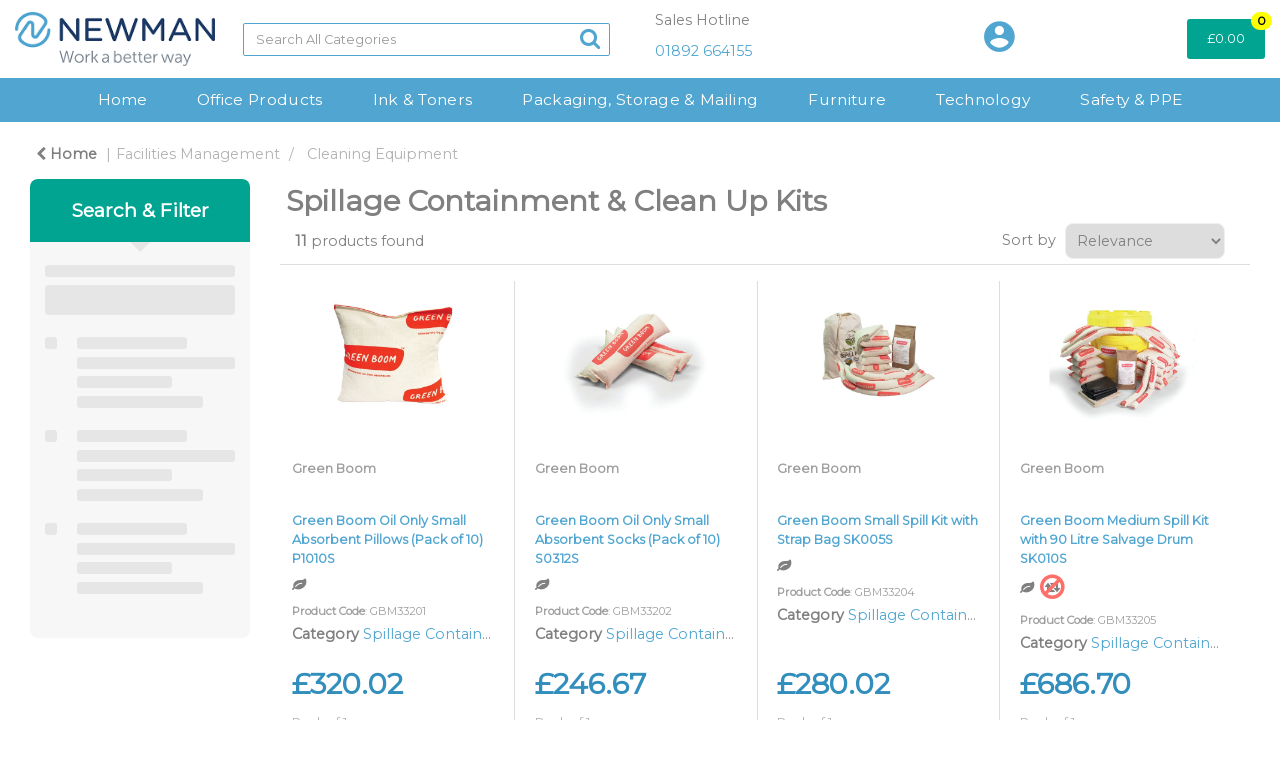

--- FILE ---
content_type: text/html; charset=UTF-8
request_url: https://supplies.newmanbs.co.uk/spillage-containment
body_size: 45987
content:
<!DOCTYPE html>
<html lang="en-GB">
<head>
    <meta charset="utf-8">
    <meta name="alb" content="4">
        <!--SEO Meta Tags-->
    <title>Spillage Containment & Clean Up Kits</title>
    <meta name="description" content="">
            <meta name="application-name" content="Newman Business Solutions"/>
        <meta name="csrf-token" content="QtiTDWtcQRI4yEVi4LKJmKLJLGTgsUilss0nkNrx">
    <meta name="idempotency-token" content="H7zy0tjqNm3omDijmKRyR2F3oL0kBu8LjPbC2IJYyD3Tc3UP9ML5aMCg7NHxZSPX">
    <meta name="keywords" content="">
    <meta name="currency" content="£">
    <meta name="currency_iso" content="GBP">
    <meta name="country" content="GB">
    <meta name="lang" content="en_gb"/>
    <meta name="blitz" content="mu-828a61bc-a033023c-c8623a71-ea8fbd04">
    <meta name="gr-sitekey" content="6Lde9b0UAAAAAK88kFk11QlBPYwFdjR9pyHbhEk-">
    <meta name="grecaptchasitekey" content="6LfX6fcpAAAAADKN9HFjlv42ujHjKxzsKdnuG-RW">
    <meta name="grecaptchasitekeyv3" content="6Ldk7b0UAAAAAKql_6lRVYhtbrFin4i5CVBA2iOD">
    <meta name="captcha-v3-all" content="" />
            <meta name="is_crawler" content="1">
        
    <link rel="preconnect" href="https://eu.evocdn.io" crossorigin>
    <link rel="dns-prefetch" href="https://eu.evocdn.io">

    <script src="https://supplies.newmanbs.co.uk/custom-jstranslations"></script>

            <script src="https://www.google.com/recaptcha/api.js" async defer></script>
    
    <script>
        function onLoginModalSubmit(val) {
            $('.login-form-modal').submit();
        }
        function onLoginSubmit(val) {
            $('.login-form-inline').submit();
        }
    </script>
    <script>
        var EvoXLayerAddress = null;
        try {
            let addressJSON = 'null';
            EvoXLayerAddress = JSON.parse(addressJSON.replace(/&quot;/g,'"'));
        } catch (e) {
            console.log('EvoXLayer address error: ', e);
        }
        var EvoXLayer = function () {
            return {
                user: {
                    user_id: null,
                    customer_id: null,
                    role_id: '1',
                    name: "",
                    email: '',
                    company: "",
                    account_company: "",
                    phone: '',
                    cell: '',
                    account_number: "",
                    seller_reference: "",
                    address: EvoXLayerAddress,
                                                        },
                app: {
                                        erp: '',
                                                        },
                session: {
                    default_branch: {"id":430,"branch_code":"MAIN","code":"MAIN","email":"orders@newmanbs.co.uk","name":"Newman Business Solutions","phone":null,"company_number":null,"address":{"code":null,"title":"Newman Business Solutions","line_1":"Newman House","line_2":"Farningham Road","line_3":null,"city":"Crowborough","state":"East Sussex","zip":"TN6 2JR","country":"GB"},"location":[],"email_admin":"orders@newmanbs.co.uk","email_invoice":"orders@newmanbs.co.uk","email_order":"orders@newmanbs.co.uk","email_return":"orders@newmanbs.co.uk","email_sales":"orders@newmanbs.co.uk","tax_number":null},
                    parent_branch: {},
                    account_manager: {},
                    account_managers: [],
                    cart: {
                        cart_id: 0
                    }
                }
            }
        }
    </script>
    <meta name="evo_timezone" content="Europe/London" />
<meta name="evo_date_format" content="DD/MM/YYYY"/>
<meta name="evo_time_format" content="hh:mm:ss A"/>
<meta name="evo_datetime_format" content="DD/MM/YYYY hh:mm:ss A"/>
<meta name="evox_trace_id" content="EozozcEzc603e67a918fc1fdceb72b59734ab704" />

    <!-- Canonical URL -->
            <link rel="canonical" href="https://supplies.newmanbs.co.uk/spillage-containment"/>
    
    
            <meta name="robots" content="noodp">
        
    

    
            <!--Mobile Specific Meta Tag-->
    <meta name="viewport" content="width=device-width, initial-scale=1.0, maximum-scale=1.0, user-scalable=no"/>


    <!--Fonts-->
    <script src="https://cdnjs.cloudflare.com/ajax/libs/webfont/1.6.28/webfontloader.js" integrity="sha512-v/wOVTkoU7mXEJC3hXnw9AA6v32qzpknvuUF6J2Lbkasxaxn2nYcl+HGB7fr/kChGfCqubVr1n2sq1UFu3Gh1w==" crossorigin="anonymous" referrerpolicy="no-referrer"></script><script>WebFont.load({google: {families: ["Montserrat:regular", "Material Icons"]},timeout: 10000});</script>

    <!--Favicon-->
    <link rel="shortcut icon" href="/favicon.ico" type="image/x-icon">
    <link rel="icon" href="/favicon.ico" type="image/x-icon">

    
    <script language="javascript">
        var owl_carousels = {};
        var MasterSliders = [];
        var videoPopup = [];
        var trans = {
            "min_oq_title": "Minimum order quantity",
            "min_oq_text": "The minimum order amount is #item_minimum_order#.&lt;br&gt;You require to have a minimum quantity of #item_minimum_order# in your basket.",
            "min_oq_text_prompt": "This product has a minimum order quantity rule of #item_minimum_order#.&lt;br&gt;Removing this element will remove all occurrences of the product in the basket.&lt;br&gt;Do you wish to proceed?",
            "min_mq_title": "Minimum multiple quantity",
            "min_mq_text": "The minimum multiple quantity is #item_minimum_order#.&lt;br&gt;Please order in multiples of #item_minimum_order#.",
            "min_mq_text_custom": "The minimum quantity is #item_minimum_order#.&lt;br&gt;Please order in increments of #item_multiple_order#.",
            "min_oq_yes": "Yes, remove them",
            "min_oq_no": "No, keep all",
            "max_oq_title": "Maximum order quantity",
            "max_oq_text": "The maximum order amount is #item_maximum_order#.&lt;br&gt;You currently have #item_maximum_order_current_qty# in your basket.",
            "code": "product code",
            "product": "product",
            "products": "products",
            "callofforder": "Call-Off Order",
            "rewards": "Rewards",
            "points": "points",
            "reward_redeemed": "Points Deducted",
            "reward_accumulated": "Points Balance",
            "selectpricetitle": "Price is not valid",
            "selectpricetext": "Please, select a price for the item.",
        };

        var $evodata = {
            pickup: {
                is_pickup: 0,
                branch_code: '0',
                branch_locations: 0,
                branch_id: 430,
                cart_open: 0,
            },
            inventory: {
                supplier: 0,
                erp: 1,
                evo: 1,
                provider: '',
                shipment_type: '',
            },
            branches: [],
            events: {
                widgets: {
                    subscription_products: {
                        order: {
                            success: null,
                            failed: null
                        }
                    },
                },
                search: {
                    success: null,
                    no_results: null,
                    load_filters: null
                },
                cookies: {
                    set: null
                },
                quote: {
                    sent: null,
                    failed: null
                },
                cart: {
                    load: {
                        success: null
                    },
                    add: {
                        success: null
                    },
                    total: {
                        update: null
                    },
                    remove: {
                        success: null
                    }
                },
                checkout: {
                    accountoptions: {
                        load: null
                    },
                    contactdetails: {
                        load: null
                    },
                    deliverydetails: {
                        load: null
                    },
                    deliveryoptions: {
                        load: null
                    },
                    paymentmethods: {
                        load: null
                    }
                },
                dds: {
                    specs: {
                        success: null,
                        failed: null
                    }
                },
                live: {
                    pricing: {
                        done: null
                    },
                    inventory: {
                        done: null
                    }
                },
                contact: {
                    form: {
                        sent: null,
                        failed: null
                    }
                },
                product: {
                    quickview: {
                        success: null,
                        failed: null
                    },
                    quicklist: {
                        add: {
                            success: null,
                            failed: null
                        },
                        remove: {
                            success: null,
                            failed: null
                        },
                        success: null, // left for backwards compatibility
                        failed: null, // left for backwards compatibility
                    },
                    configuration: {
                        success: null,
                        failed: null
                    },
                    variants: {
                        success: null,
                        failed: null
                    },
                    loadmore: {
                        success: null,
                        failed: null
                    },
                    recentlyviewed: {
                        success: null,
                        failed: null
                    },
                    contractitems: {
                        success: null,
                        failed: null
                    },
                },
                branchfinder: {
                    search: {
                        success: null,
                        failed: null
                    }
                },
                register: {
                    checkout: {
                        success: false
                    },
                    form: {
                        success: false
                    },
                    thankyou: {
                        success: false
                    }
                },
                log_in: {
                    success: false,
                    recaptcha: {
                        disabled: false
                    }
                },
                calculator: {
                    load: {
                        success: null
                    },
                },
            },
            products: {
                merchandising: {},
                related: {},
                list: {},
                calculator: {},
                lastviewedproducts: {},
                contractitems: {},
            },
            settings: {
                tax: {
                    include: 2
                },
                quotes: {
                    version: 1,
                },
                cart: {
                    limit: 0
                },
                pagination: 0,
                enforce_stock_in_current_branch: "0",
                storesettings: {
                    logolight: "https://eu.evocdn.io/dealer/1362/content/media/logo.jpg",
                    logodark: "",
                    badges_limit: "2",
                },
                decimal_limit: 1,
                enforce_contract: 0
            },
            features: {
                multiple_account_orders: 0,
                livedata: 1,
                live_rewards: {
                    enabled: 0,
                    points: 0,
                },
                live_pricing_badges: 0,
                erp_supports_offline_products: 0,
                prereleases: {
                    tims_will_call_live_price: 0,
                    horizon_tier_pricing: 0,
                    quicklists_v2: 1,
                    // DDMS Provider with pre-release
                    ddms_swaps_price_with_original_info: 1,
                    cart_update: 1,
                    approver_rejection_comment: 1,
                }
            },
            cookiesPreferences: {
                cookieManager: false,
                cookies: {
                    website_cookies: false,
                }
            }
        };

    </script>

    <link media="all" type="text/css" rel="stylesheet" href="https://supplies.newmanbs.co.uk/resources/themes/marta/assets/build/plugins/owl-carousel/css/owl.carousel.70f2342b.min.css?v=1769012315">
<link media="all" type="text/css" rel="stylesheet" href="https://supplies.newmanbs.co.uk/resources/themes/marta/assets/build/plugins/masterslider/style/masterslider.marta.b6659f40.min.css?v=1769012315">
<link media="all" type="text/css" rel="stylesheet" href="https://supplies.newmanbs.co.uk/resources/themes/marta/assets/build/css/styles.6ca02a49.min.css?v=1769012315">

    <link rel='stylesheet' id='dealerThemeOptions' href='https://eu.evocdn.io/dealer/1362/assets/css/styles_1362_v1571230921.css' type='text/css' media='all' />
                <link rel="stylesheet" href='/resources/themes/marta/assets/build/css/myaccount_v2.d79d7164.min.css?v=1769012315' type="text/css"></link>
        <link rel='stylesheet' id='schemaCSSBlock' href='https://supplies.newmanbs.co.uk/resources/themes/marta/assets/theme_settings/11/cssblock.css?v=1769012100' type='text/css' media='all' />
    
    
    
    <link rel='stylesheet' id='dealerCSSBlock' href='https://eu.evocdn.io/dealer/1362/assets/css/styles_1362_cssblock_v1571230921.css' type='text/css' media='all' />

    
    
    
    
    
    <link rel="icon" type="image/png" href="https://eu.evocdn.io/dealer/1362/content/media/Brands/apple-touch-icon-76x76.png" sizes="32x32" />

    
    <!--[if lt IE 10]>
          <style>
            
    .cd-dropdown-content .cd-secondary-dropdown > li {
      display: inline;
      float: left;
    }

    .toolbar .shopping-tools-wrapper > .dropdown {
      display: inline;
    }
    .toolbar .shopping-tools-wrapper a.quickordertoggle {
      display: inline;
    }
    header .header-full .search.widgetsearch {
      margin: 18px 0;
    }

    .toolbar .account-btn + .dropdown-menu::after {
      left: 139px;
    }
    .toolbar .account-btn + .dropdown-menu::before {
      left: 138px;
    }

    .itemsfound { margin-top: 7px; }
    .cat-tiles { margin-top: 15px; }


    i.material-icons.user-icon::before {
      content: none;
    }


    .pulse-loader { font-size: 2em; }
    .mask { top: 20em; left: 45%; }
    .mini-shopping-cart .cart-totals .content_loading .loader { margin: 15% 36%; }
    .cart-totals .content_loading .loader { margin: 25% 32%; }
  </style>
<![endif]-->

    

    
    

            </head>
<body
    class="ex-category ex-loggedout ex-branch-430 ex-r-1 ex-t-0 ex-schema-martasupplies has-spinner-sharp-icon ex-category-spillagecontainmentcleanupkits ex-categoryid-1000120
 has-live-inventory loading-live-inventory  has-live-inventory-v2 has-myaccount-2

">
<input type="hidden" id="ga_app_enabled" name="ga_app_enabled" value="false">
<input type="hidden" id="ga_consent_managed_externally" name="ga_consent_managed_externally" value="false">

<script>
// send Google Analytics consent update
function sendGAConsentUpdate(){
    if (window.GA_CONSENT_MANAGED_EXTERNALLY) {
        console.log('GA4 skipped - consent managed externally');
        document.getElementById('ga_consent_managed_externally').value = 'true';
        return;
    }

    if (document.cookie.indexOf('user_cookie_preferences') != -1) {
        var cookie = document.cookie.split('; ');
        var cookie_prefs = cookie.filter(function (row) {
        return row.indexOf('user_cookie_preferences') == 0;
        })[0];
        var cookieValue = cookie_prefs.split('=')[1];

        var allCookieValues = JSON.parse(cookieValue);
        var cookieConsentUpdateData = {};

        for (var cookie in allCookieValues){
            switch(cookie) {
                case 'google_analytics':
                    var consentType = allCookieValues[cookie] ? 'granted' : 'denied';
                    cookieConsentUpdateData['analytics_storage'] = consentType;
                    break;
                case 'google_ads':
                    var consentType = allCookieValues[cookie] ? 'granted' : 'denied';
                    cookieConsentUpdateData['ad_storage'] = consentType;
                    cookieConsentUpdateData['ad_user_data'] = consentType;
                    cookieConsentUpdateData['ad_personalization'] = consentType;
                    break;
                case 'personalisation':
                    var consentType = allCookieValues[cookie] ? 'granted' : 'denied';
                    cookieConsentUpdateData['personalization_storage'] = consentType;
                    break;
                default:
            }
        }

        if (Object.keys(cookieConsentUpdateData).length) {
            window.dataLayer = window.dataLayer || [];
            function gtag(){dataLayer.push(arguments);}

            // Always grant necessary functionality and security storage
            cookieConsentUpdateData['functionality_storage'] = 'granted';
            cookieConsentUpdateData['security_storage'] = 'granted';

            //send consent update to Google Analytics
            gtag('consent', 'update', cookieConsentUpdateData);
        }
    }
}
sendGAConsentUpdate();
</script>

<input type="hidden" name="store_base_url" value="https://supplies.newmanbs.co.uk">

<input type="hidden" id="auth0" value="">






<script type="text/javascript">
    //INIT mini cart
    var $mini_cart = [];
    var $q_item;
    var $displayheaderminicart = '1';
    var $displaysearchminicart = '1';
    var $globalCurrency = '£';
    var $globalCurrencyISO = 'GBP';

            $q_item = {};
        $q_item.cart_count = 0;
        $q_item.langcart = "basket";
        $q_item.cart_total = "0.00";
        $q_item.badges = [];
        $q_item.currency = "£";
        $q_item.rooturl = "https://supplies.newmanbs.co.uk";
        $mini_cart[0] = $q_item;
    
</script>


<!--Header-->
<header>
  
  
  
  
  <div class="header-full">
                                <div class="container headersection-1 ">
                                <div class="row vertical-align row-1">
                                                                      <div class="col col-sm-2 col-md-2 col-lg-2 logo_container" id="logo_781">
                  <!-- Widgetlogo  -->
<div class=" widgetlogo" style="text-align:left">
  <a class="logo" href="https://supplies.newmanbs.co.uk"><img src="https://eu.evocdn.io/dealer/1362/content/media/logo.jpg" alt="Newman Business Solutions" style="max-width:146px; max-height:50px;"/></a>
</div>
<!-- End Widgetlogo -->

                </div>
                                                                          <div class="col col-sm-4 col-md-4 col-lg-4 search_container" id="search_782">
                  <div class="widgetsearch search ">

<section class="search ">
  <div class="searchlist">
    <!--Search Form-->
      <form class="search-form closed" method="get" role="form" action="/search" autocomplete="off" onsubmit="searchloader(event)">
                      <div class="form-container">
            <div class="form-group" style="">
                            <div class="" id="searchtags" style="display: block; width: 100%;">

                <div class="searchtable">
                  <div class="">
                      
                      <div class="ajax-search relsearch">
                                                <button type="submit" aria-label="Submit search form"><i class="fa fa-search"></i></button>
                                                <input type="hidden" class="resultscharlimit" value="auto">
                                                <input type="text" class="form-control  searchlist_hd   ajax-search-control " name="query" required placeholder="Search All Categories" aria-label="Search All Categories">
                        <div class="ajax-results"></div>
                        </div>
                      </div>

                    </div>

                  </div>
                  
              </div>
            </div>
          </form>
        </div>

  </section>

</div>

                </div>
                                                                          <div class="col col-sm-2 col-md-2 col-lg-2 contentblock_container" id="contentblock_125579">
                  <div class="">
  <p>Sales Hotline</p>
<p><a href="tel:01892 664155">01892 664155</a></p>
</div>

                </div>
                                                                          <div class="col col-sm-2 col-md-2 col-lg-2 shoppingtools_container" id="shoppingtools_126354">
                  <!--Shopping tools-->
<div class="toolbar ">
  <div class="shopping-tools-wrapper st-login st-quicklist st-contract-items" data-selectedtools="3" style=" justify-content:flex-end ">
    
          
              <div class="dropdown">
          
          <a class="account-btn btn-outlined-invert logged-out" data-toggle="dropdown" aria-haspopup="true" href="#" title="Your Account" alt="Your Account">
            <!--[if !IE]> --><i class="material-icons user-icon"></i><!-- <![endif]-->
            <!--[if lt IE 10]><i class="material-icons user-icon">&#xE853;</i><![endif]-->
            <span>
              <span class="welcome-message line1">Hi There!</span><br>
              <span class="welcome-message line2"><strong>Your Account</strong></span>
              <i class="fa fa-caret-down arrow-your-account"></i>
            </span>
          </a>
          <div class="dropdown-menu account-dropdown">
            <div class="arrow_box"></div>
            <span class="overlap" style="left: 0px;"></span>
                        <div class="form-group pointer" data-toggle="modal" data-target="#loginModal">
              <a href="javascript:;">Sign in</a>
              <div class="description">View your account</div>
            </div>
                                    <div class="signin_register pointer" onclick="location.href='https://supplies.newmanbs.co.uk/register'">
              <a href="https://supplies.newmanbs.co.uk/register">Create an account</a>
                            <div class="description">Get more out of Newman Business Solutions</div>
                          </div>
                                  </div>
        </div>
          
    
    
    
    
  </div>
</div>
<!-- End Shopping tools-->

                </div>
                                                                          <div class="col col-sm-2 col-md-2 col-lg-2 minicart_container" id="minicart_786">
                  <!--googleoff: all-->
<!--Minicart-->
<script type="text/javascript">
//INIT SHORT cart
$displayheaderminicart = '1';
$displaysearchminicart = '1';
</script>



      <div class="toolbar " style="text-align: right">
      <input type="hidden" id="show_tax" value="2">
      <input type="hidden" id="gb_store"  value="1" >
        <div class="cart-btn  no-items " data-nosnippet>
            <a class="btn btn-outlined-invert headermini"  href="/cart">
              <i class="fa fa-shopping-bag"></i><span class="minicart_count">0</span>
                                                <b class="minicart_total">£0.00</b>
                                          </a>

                          <!--Cart Dropdown-->
                            <div class="cart-dropdown" style="">
                <div class="arrow_box">
                  <span class="overlap"></span><!--Small rectangle to overlap Cart button-->
                                      <div class="header group">
                      <i class="fa fa-shopping-bag"></i> <span class="minicart_count"></span> <span class="productstype">products</span> <span class="in-your-cart">in your basket</span><span class="to-quote">to quote</span>
                                                  <a class="btn btn-default to-checkout"  href="/checkout" >
                                 Checkout                             </a>
                                                                </div>
                                    <div class="cart-resume">
                    <div class="body">
                                              <div class="cart-noresults">Ooops no items were found.<br>Try something else.</div>
                                            <table class="minicart"></table>
                    </div>
                                        <div class="promotion_discount">
                      <div class="row">
                        <div class="col-xs-6" style="padding-right: 0.5em;">
                          
                          <input type="text" autocomplete="false" id="coupon_code" name="coupon_code" class="form-control coupon_code" placeholder="Enter coupon code">
                        </div>
                        <div class="col-xs-6" style="padding-left: 0.5em;">
                          <button type="button" data-url="/cart/applycoupon" class="form-control btn btn-default btn-sm coupon_apply">
                            <i class="fa fa-cut fa-fw"></i>
                            <i class="fa fa-cog fa-spin fa-fw hide"></i>
                            Apply coupon
                          </button>
                        </div>
                      </div>
                      <div class="row">
                        <div class="col-xs-12">
                          <div class="alert alert-warning promotion_discount_result"></div>
                          <div class="alert alert-success promotion_discount_result"><span class="message"></span> <i class='fa fa-check-circle'></i></div>
                        </div>
                      </div>
                    </div>
                                        <div class="softgraybackground mini-shopping-cart">
                      <div class="cart-sidebar">
                        <div class="cart-totals">
                                                                                    <div class="cart-search">
                                
                                <input class="form-control input-sm cart-search-input" type="text" value="" placeholder="Search basket"  aria-label="Search basket">
                              </div>
                                                                                <div class="contentcart_error_message">
                            <div class="ccem_title"></div>
                            <div class="ccem_text"></div>
                            <div class="ccem_buttons">
                              <a class="btn btn-default btn-sm okbtn" href="javascript:$('.contentcart_error_message').fadeOut('slow'); $('.cart-sidebar .cart-totals').removeClass('displaying-error-message');">Ok</a>
                              <a class="btn btn-default btn-sm yesbtn" href="javascript:;"></a>
                              <a class="btn btn-default btn-sm nobtn" href="javascript:$('.contentcart_error_message').fadeOut('slow'); $('.cart-sidebar .cart-totals').removeClass('displaying-error-message');"></a>
                            </div>
                          </div>
                          <div class="content_loading"><div class="loader"><div class="pulse-loader">Loading…</div></div></div>

                                                    <div id="minicart-table-totals-placeholder"></div>
                          
                        </div>
                      </div>
                    </div>
                    <div class="footer group ">
                      
                      <div class="buttons col-xs-6 to-cart-wrapper">
                        <a class="btn btn-default btn-outlined-invert btn-block to-cart" href="/cart">To basket</a>
                      </div>
                      <div class="buttons col-xs-12 to-quote-wrapper">
                          <a class="btn btn-default btn-outlined-invert btn-block to-quote" href="/cart">Quote Me</a>
                      </div>
                                              <div class="total col-xs-6">
                            <a class="btn btn-default btn-outlined-invert btn-block to-checkout"  href="/checkout" >
                                 Checkout                             </a>
                        </div>
                                          </div>
                  </div><!--cart-resume Close-->
                </div><!--arrow_box Close-->
              </div><!--Cart Dropdown Close-->

                  </div>
    </div>
  
<!-- End mini cart-->
<!--googleon: all-->

                </div>
                                    </div>
                  </div>
                                          <div class="container-fluid headersection-2 ">
                                <div class="row row-2">
                                                                      <div class="col col-sm-12 col-md-12 col-lg-12 headermenu_container" id="headermenu_125577">
                  <!--Main Menu-->

  <nav class="menu expanded hide-mobile ">
    <div class="catalog-block">
        <ul class="catalog">

                                    <!-- 1st level -->
              
              <li class="  ">
                                  <a href=" https://supplies.newmanbs.co.uk " data-url="https://supplies.newmanbs.co.uk">
                    Home
                  </a>
                                                          <!-- 1st level -->
              
              <li class="  has-submenu  ">
                                  <a href=" javascript:; " data-url="https://supplies.newmanbs.co.uk/office-supplies">
                    Office Products
                  </a>
                                                  <ul class="submenu">
                    <!-- 2nd level -->
                    <div class="container submenucontainer" style="height: 500px;">
                                          <li class=" has-submenu     ">
                                                  <a  href="https://supplies.newmanbs.co.uk/adhesives-and-tapes" >Adhesives &amp; Tapes</a>
                                                                          <ul>
                                                                                              <li class="">
                                    <a  href="https://supplies.newmanbs.co.uk/adhesive-tape" >Adhesive Tape</a>
                                  </li>
                                                                                                                              <li class="">
                                    <a  href="https://supplies.newmanbs.co.uk/tape-dispensers" >Tape Dispensers</a>
                                  </li>
                                                                                                                              <li class="">
                                    <a  href="https://supplies.newmanbs.co.uk/glues" >Glues</a>
                                  </li>
                                                                                                                              <li class="">
                                    <a  href="https://supplies.newmanbs.co.uk/adhesive-pads-and-tack" >Adhesive Pads &amp; Tack</a>
                                  </li>
                                                                                                                              <li class="">
                                    <a  href="https://supplies.newmanbs.co.uk/adhesives-and-tapes.html" >View all....</a>
                                  </li>
                                                                                      </ul>
                                              </li>
                                          <li class=" has-submenu     ">
                                                  <a  href="https://supplies.newmanbs.co.uk/staplers-and-punches" >Staplers &amp; Punches</a>
                                                                          <ul>
                                                                                              <li class="">
                                    <a  href="https://supplies.newmanbs.co.uk/manual-staplers" >Manual Staplers</a>
                                  </li>
                                                                                                                              <li class="">
                                    <a  href="https://supplies.newmanbs.co.uk/staples" >Staples</a>
                                  </li>
                                                                                                                              <li class="">
                                    <a  href="https://supplies.newmanbs.co.uk/pliers-and-tackers" >Pliers &amp; Tackers</a>
                                  </li>
                                                                                                                              <li class="">
                                    <a  href="https://supplies.newmanbs.co.uk/hole-punches" >Hole Punches</a>
                                  </li>
                                                                                                                              <li class="">
                                    <a  href="https://supplies.newmanbs.co.uk/staplers-and-punches.html" >View all...</a>
                                  </li>
                                                                                      </ul>
                                              </li>
                                          <li class=" has-submenu     ">
                                                  <a  href="https://supplies.newmanbs.co.uk/files-pockets-and-binders" >Files, Pockets &amp; Binders</a>
                                                                          <ul>
                                                                                              <li class="">
                                    <a  href="https://supplies.newmanbs.co.uk/lever-arch-files" >Lever Arch Files</a>
                                  </li>
                                                                                                                              <li class="">
                                    <a  href="https://supplies.newmanbs.co.uk/ring-binders" >Ring Binders</a>
                                  </li>
                                                                                                                              <li class="">
                                    <a  href="https://supplies.newmanbs.co.uk/document-wallets" >Document Wallets</a>
                                  </li>
                                                                                                                              <li class="">
                                    <a  href="https://supplies.newmanbs.co.uk/punched-pockets" >Punched Pockets</a>
                                  </li>
                                                                                                                              <li class="">
                                    <a  href="https://supplies.newmanbs.co.uk/files-pockets-and-binders.html" >View all...</a>
                                  </li>
                                                                                      </ul>
                                              </li>
                                          <li class=" has-submenu     ">
                                                  <a  href="https://supplies.newmanbs.co.uk/writing-instruments" >Writing Instruments</a>
                                                                          <ul>
                                                                                              <li class="">
                                    <a  href="https://supplies.newmanbs.co.uk/ballpoint-and-rollerball-pens" >Ballpoint &amp; Rollerball Pens</a>
                                  </li>
                                                                                                                              <li class="">
                                    <a  href="https://supplies.newmanbs.co.uk/office-pencils" >Office Pencils</a>
                                  </li>
                                                                                                                              <li class="">
                                    <a  href="https://supplies.newmanbs.co.uk/correction-media" >Correction Media</a>
                                  </li>
                                                                                                                              <li class="">
                                    <a  href="https://supplies.newmanbs.co.uk/rulers" >Rulers</a>
                                  </li>
                                                                                                                              <li class="">
                                    <a  href="https://supplies.newmanbs.co.uk/writing-instruments.html" >View all...</a>
                                  </li>
                                                                                      </ul>
                                              </li>
                                          <li class=" has-submenu     ">
                                                  <a  href="https://supplies.newmanbs.co.uk/paper-and-card" >Paper &amp; Card</a>
                                                                          <ul>
                                                                                              <li class="">
                                    <a  href="https://supplies.newmanbs.co.uk/plain-paper" >Plain Paper</a>
                                  </li>
                                                                                                                              <li class="">
                                    <a  href="https://supplies.newmanbs.co.uk/card" >Card</a>
                                  </li>
                                                                                                                              <li class="">
                                    <a  href="https://supplies.newmanbs.co.uk/listing-paper" >Listing Paper</a>
                                  </li>
                                                                                                                              <li class="">
                                    <a  href="https://supplies.newmanbs.co.uk/specialist-papers" >Specialist Papers</a>
                                  </li>
                                                                                                                              <li class="">
                                    <a  href="https://supplies.newmanbs.co.uk/paper-and-card.html" >View all...</a>
                                  </li>
                                                                                      </ul>
                                              </li>
                                          <li class=" has-submenu     ">
                                                  <a  href="https://supplies.newmanbs.co.uk/envelopes" >Envelopes</a>
                                                                          <ul>
                                                                                              <li class="">
                                    <a  href="https://supplies.newmanbs.co.uk/plain-envelopes" >Plain Envelopes</a>
                                  </li>
                                                                                                                              <li class="">
                                    <a  href="https://supplies.newmanbs.co.uk/window-envelopes" >Window Envelopes</a>
                                  </li>
                                                                                                                              <li class="">
                                    <a  href="https://supplies.newmanbs.co.uk/padded-bags" >Padded Bags</a>
                                  </li>
                                                                                                                              <li class="">
                                    <a  href="https://supplies.newmanbs.co.uk/internal-envelopes" >Internal Envelopes</a>
                                  </li>
                                                                                                                              <li class="">
                                    <a  href="https://supplies.newmanbs.co.uk/envelopes.html" >View all...</a>
                                  </li>
                                                                                      </ul>
                                              </li>
                                          <li class=" has-submenu     ">
                                                  <a  href="https://supplies.newmanbs.co.uk/desktop-accessories" >Desktop Accessories</a>
                                                                          <ul>
                                                                                              <li class="">
                                    <a  href="https://supplies.newmanbs.co.uk/letter-trays" >Letter Trays</a>
                                  </li>
                                                                                                                              <li class="">
                                    <a  href="https://supplies.newmanbs.co.uk/magazine-files" >Magazine Files</a>
                                  </li>
                                                                                                                              <li class="">
                                    <a  href="https://supplies.newmanbs.co.uk/mouse-mats" >Mouse Mats</a>
                                  </li>
                                                                                                                              <li class="">
                                    <a  href="https://supplies.newmanbs.co.uk/wrist-rests" >Wrist Rests</a>
                                  </li>
                                                                                                                              <li class="">
                                    <a  href="https://supplies.newmanbs.co.uk/desktop-accessories.html" >View all...</a>
                                  </li>
                                                                                      </ul>
                                              </li>
                                          <li class=" has-submenu     ">
                                                  <a  href="https://supplies.newmanbs.co.uk/books-pads-and-forms" >Books, Pads &amp; Forms</a>
                                                                          <ul>
                                                                                              <li class="">
                                    <a  href="https://supplies.newmanbs.co.uk/duplicate-books" >Duplicate Books</a>
                                  </li>
                                                                                                                              <li class="">
                                    <a  href="https://supplies.newmanbs.co.uk/triplicate-books" >Triplicate Books</a>
                                  </li>
                                                                                                                              <li class="">
                                    <a  href="https://supplies.newmanbs.co.uk/shorthand-pads" >Shorthand Pads</a>
                                  </li>
                                                                                                                              <li class="">
                                    <a  href="https://supplies.newmanbs.co.uk/repositional-notes" >Repositional Notes</a>
                                  </li>
                                                                                                                              <li class="">
                                    <a  href="https://supplies.newmanbs.co.uk/books-pads-and-forms.html" >View all...</a>
                                  </li>
                                                                                      </ul>
                                              </li>
                                          <li class=" has-submenu     ">
                                                  <a  href="https://supplies.newmanbs.co.uk/labels" >Labels</a>
                                                                          <ul>
                                                                                              <li class="">
                                    <a  href="https://supplies.newmanbs.co.uk/address-labels" >Address Labels</a>
                                  </li>
                                                                                                                              <li class="">
                                    <a  href="https://supplies.newmanbs.co.uk/printed-parcel-labels" >Printed Parcel Labels</a>
                                  </li>
                                                                                                                              <li class="">
                                    <a  href="https://supplies.newmanbs.co.uk/cd-dvd-labels" >CD/DVD Labels</a>
                                  </li>
                                                                                                                              <li class="">
                                    <a  href="https://supplies.newmanbs.co.uk/file-spine-labels" >File Spine Labels</a>
                                  </li>
                                                                                                                              <li class="">
                                    <a  href="https://supplies.newmanbs.co.uk/files-pockets-and-binders.html" >View all...</a>
                                  </li>
                                                                                      </ul>
                                              </li>
                                        </div>
                  </ul>
                                          <!-- 1st level -->
              
              <li class="  has-submenu  ">
                                  <a href=" javascript:; " data-url="https://supplies.newmanbs.co.uk/office-supplies">
                    Ink &amp; Toners
                  </a>
                                                  <ul class="submenu">
                    <!-- 2nd level -->
                    <div class="container submenucontainer" style="height: 500px;">
                                          <li class=" has-submenu     ">
                                                  <a  href="https://supplies.newmanbs.co.uk/inkjet-supplies" >Inkjet Supplies</a>
                                                                          <ul>
                                                                                              <li class="">
                                    <a  href="https://supplies.newmanbs.co.uk/solid-ink-sticks" >Solid Ink Sticks</a>
                                  </li>
                                                                                                                              <li class="">
                                    <a  href="https://supplies.newmanbs.co.uk/inkjet-cartridges" >Inkjet Cartridges</a>
                                  </li>
                                                                                                                              <li class="">
                                    <a  href="https://supplies.newmanbs.co.uk/print-pack" >Print Pack</a>
                                  </li>
                                                                                      </ul>
                                              </li>
                                          <li class=" has-submenu     ">
                                                  <a  href="https://supplies.newmanbs.co.uk/laser-supplies" >Laser Supplies</a>
                                                                          <ul>
                                                                                              <li class="">
                                    <a  href="https://supplies.newmanbs.co.uk/waste-toner-collector" >Waste Toner Collector</a>
                                  </li>
                                                                                                                              <li class="">
                                    <a  href="https://supplies.newmanbs.co.uk/printer-imaging-units" >Printer Imaging Units</a>
                                  </li>
                                                                                                                              <li class="">
                                    <a  href="https://supplies.newmanbs.co.uk/toner" >Toner</a>
                                  </li>
                                                                                      </ul>
                                              </li>
                                          <li class="    ">
                                                  <a  href="https://supplies.newmanbs.co.uk/ink-and-toner" >INK &amp; TONER FINDER</a>
                                                                      </li>
                                          <li class="  has-image   ">
                                                  <a  href="https://supplies.newmanbs.co.uk/."  style="text-align:left;"><img src="https://eu.evocdn.io/dealer/1018/content/media/hero.png" title="Ink &amp; Toner" alt="Ink &amp; Toner"></a>
                                                                      </li>
                                        </div>
                  </ul>
                                          <!-- 1st level -->
              
              <li class="  has-submenu  ">
                                  <a href=" javascript:; " data-url="https://supplies.newmanbs.co.uk/category/1000001-packaging-storage--mailing">
                    Packaging, Storage &amp; Mailing
                  </a>
                                                  <ul class="submenu">
                    <!-- 2nd level -->
                    <div class="container submenucontainer" style="height: 500px;">
                                          <li class=" has-submenu     ">
                                                  <a  href="https://supplies.newmanbs.co.uk/packing-materials" >Packing Materials</a>
                                                                          <ul>
                                                                                              <li class="">
                                    <a  href="https://supplies.newmanbs.co.uk/stretchwrap" >Stretchwrap</a>
                                  </li>
                                                                                                                              <li class="">
                                    <a  href="https://supplies.newmanbs.co.uk/shrink-wrap" >Shrink-Wrap</a>
                                  </li>
                                                                                                                              <li class="">
                                    <a  href="https://supplies.newmanbs.co.uk/bubble-wrap" >Bubble Wrap</a>
                                  </li>
                                                                                                                              <li class="">
                                    <a  href="https://supplies.newmanbs.co.uk/mailing-boxes" >Mailing Boxes</a>
                                  </li>
                                                                                                                              <li class="">
                                    <a  href="https://supplies.newmanbs.co.uk/packing-materials.html" >View all...</a>
                                  </li>
                                                                                      </ul>
                                              </li>
                                          <li class=" has-submenu     ">
                                                  <a  href="https://supplies.newmanbs.co.uk/mailroom" >Mailroom</a>
                                                                          <ul>
                                                                                              <li class="">
                                    <a  href="https://supplies.newmanbs.co.uk/rubber-bands" >Rubber Bands</a>
                                  </li>
                                                                                                                              <li class="">
                                    <a  href="https://supplies.newmanbs.co.uk/string-and-sisal" >String &amp; Sisal</a>
                                  </li>
                                                                                                                              <li class="">
                                    <a  href="https://supplies.newmanbs.co.uk/mail-trolleys" >Mail Trolleys</a>
                                  </li>
                                                                                                                              <li class="">
                                    <a  href="https://supplies.newmanbs.co.uk/mailing-pouches" >Mailing Pouches</a>
                                  </li>
                                                                                                                              <li class="">
                                    <a  href="https://supplies.newmanbs.co.uk/mailroom.html" >View all...</a>
                                  </li>
                                                                                      </ul>
                                              </li>
                                          <li class=" has-submenu     ">
                                                  <a  href="https://supplies.newmanbs.co.uk/archive-storage" >Storage</a>
                                                                          <ul>
                                                                                              <li class="">
                                    <a  href="https://supplies.newmanbs.co.uk/storage-boxes" >Storage Boxes</a>
                                  </li>
                                                                                                                              <li class="">
                                    <a  href="https://supplies.newmanbs.co.uk/storage-bags" >Storage Bags</a>
                                  </li>
                                                                                                                              <li class="">
                                    <a  href="https://supplies.newmanbs.co.uk/transfer-box-files" >Transfer Box Files</a>
                                  </li>
                                                                                                                              <li class="">
                                    <a  href="https://supplies.newmanbs.co.uk/storage-containers" >Storage Containers</a>
                                  </li>
                                                                                      </ul>
                                              </li>
                                          <li class=" has-submenu     ">
                                                  <a  href="https://supplies.newmanbs.co.uk/envelopes" >Packaging Other</a>
                                                                          <ul>
                                                                                              <li class="">
                                    <a  href="https://supplies.newmanbs.co.uk/gift-bags" >Gift Bags</a>
                                  </li>
                                                                                                                              <li class="">
                                    <a  href="https://supplies.newmanbs.co.uk/padded-bags" >Padded Bags</a>
                                  </li>
                                                                                                                              <li class="">
                                    <a  href="https://supplies.newmanbs.co.uk/other-envelopes" >Other Envelopes</a>
                                  </li>
                                                                                                                              <li class="">
                                    <a  href="https://supplies.newmanbs.co.uk/wage-envelopes" >Wage Envelopes</a>
                                  </li>
                                                                                      </ul>
                                              </li>
                                        </div>
                  </ul>
                                          <!-- 1st level -->
              
              <li class="  has-submenu  ">
                                  <a href=" javascript:; " data-url="https://supplies.newmanbs.co.uk/furniture">
                    Furniture
                  </a>
                                                  <ul class="submenu">
                    <!-- 2nd level -->
                    <div class="container submenucontainer" style="height: 500px;">
                                          <li class=" has-submenu     ">
                                                  <a  href="https://supplies.newmanbs.co.uk/tables" >Tables</a>
                                                                          <ul>
                                                                                              <li class="">
                                    <a  href="https://supplies.newmanbs.co.uk/meeting-tables" >Meeting Tables</a>
                                  </li>
                                                                                                                              <li class="">
                                    <a  href="https://supplies.newmanbs.co.uk/classroom-tables" >Classroom Tables</a>
                                  </li>
                                                                                                                              <li class="">
                                    <a  href="https://supplies.newmanbs.co.uk/boardroom-tables" >Boardroom Tables</a>
                                  </li>
                                                                                                                              <li class="">
                                    <a  href="https://supplies.newmanbs.co.uk/canteen-tables" >Canteen Tables</a>
                                  </li>
                                                                                                                              <li class="">
                                    <a  href="https://supplies.newmanbs.co.uk/tables.html" >View all...</a>
                                  </li>
                                                                                      </ul>
                                              </li>
                                          <li class=" has-submenu     ">
                                                  <a  href="https://supplies.newmanbs.co.uk/storage" >Storage</a>
                                                                          <ul>
                                                                                              <li class="">
                                    <a  href="https://supplies.newmanbs.co.uk/filing-cabinets" >Filing Cabinets</a>
                                  </li>
                                                                                                                              <li class="">
                                    <a  href="https://supplies.newmanbs.co.uk/cupboards" >Cupboards</a>
                                  </li>
                                                                                                                              <li class="">
                                    <a  href="https://supplies.newmanbs.co.uk/lockers" >Lockers</a>
                                  </li>
                                                                                                                              <li class="">
                                    <a  href="https://supplies.newmanbs.co.uk/bookcases" >Bookcases</a>
                                  </li>
                                                                                                                              <li class="">
                                    <a  href="https://supplies.newmanbs.co.uk/storage.html" >View all...</a>
                                  </li>
                                                                                      </ul>
                                              </li>
                                          <li class=" has-submenu     ">
                                                  <a  href="https://supplies.newmanbs.co.uk/seating" >Seating</a>
                                                                          <ul>
                                                                                              <li class="">
                                    <a  href="https://supplies.newmanbs.co.uk/office-chairs" >Office Chairs</a>
                                  </li>
                                                                                                                              <li class="">
                                    <a  href="https://supplies.newmanbs.co.uk/stacking-chairs" >Stacking Chairs</a>
                                  </li>
                                                                                                                              <li class="">
                                    <a  href="https://supplies.newmanbs.co.uk/reception-chairs" >Reception Chairs</a>
                                  </li>
                                                                                                                              <li class="">
                                    <a  href="https://supplies.newmanbs.co.uk/visitors-chairs" >Visitors Chairs</a>
                                  </li>
                                                                                                                              <li class="">
                                    <a  href="https://supplies.newmanbs.co.uk/seating.html" >View all...</a>
                                  </li>
                                                                                      </ul>
                                              </li>
                                          <li class=" has-submenu     ">
                                                  <a  href="https://supplies.newmanbs.co.uk/screens" >Screens</a>
                                                                          <ul>
                                                                                              <li class="">
                                    <a  href="https://supplies.newmanbs.co.uk/floor-standing-screens" >Floor Standing Screens</a>
                                  </li>
                                                                                                                              <li class="">
                                    <a  href="https://supplies.newmanbs.co.uk/screen-accessories" >Screen Accessories</a>
                                  </li>
                                                                                      </ul>
                                              </li>
                                          <li class=" has-submenu     ">
                                                  <a  href="https://supplies.newmanbs.co.uk/desking" >Desking</a>
                                                                          <ul>
                                                                                              <li class="">
                                    <a  href="https://supplies.newmanbs.co.uk/office-desks" >Office Desks</a>
                                  </li>
                                                                                                                              <li class="">
                                    <a  href="https://supplies.newmanbs.co.uk/pedestals" >Pedestals</a>
                                  </li>
                                                                                                                              <li class="">
                                    <a  href="https://supplies.newmanbs.co.uk/reception-desks" >Reception Desks</a>
                                  </li>
                                                                                                                              <li class="">
                                    <a  href="https://supplies.newmanbs.co.uk/computer-workstation" >Computer Workstation</a>
                                  </li>
                                                                                                                              <li class="">
                                    <a  href="https://supplies.newmanbs.co.uk/desking.html" >View all...</a>
                                  </li>
                                                                                      </ul>
                                              </li>
                                        </div>
                  </ul>
                                          <!-- 1st level -->
              
              <li class="  has-submenu  ">
                                  <a href=" javascript:; " data-url="https://supplies.newmanbs.co.uk/technology">
                    Technology
                  </a>
                                                  <ul class="submenu">
                    <!-- 2nd level -->
                    <div class="container submenucontainer" style="height: 500px;">
                                          <li class=" has-submenu     ">
                                                  <a  href="https://supplies.newmanbs.co.uk/shredders" >Shredders</a>
                                                                          <ul>
                                                                                              <li class="">
                                    <a  href="https://supplies.newmanbs.co.uk/personal-shredders" >Personal Shredders</a>
                                  </li>
                                                                                                                              <li class="">
                                    <a  href="https://supplies.newmanbs.co.uk/department-shredders" >Department Shredders</a>
                                  </li>
                                                                                                                              <li class="">
                                    <a  href="https://supplies.newmanbs.co.uk/desk-side-shredders" >Desk Side Shredders</a>
                                  </li>
                                                                                                                              <li class="">
                                    <a  href="https://supplies.newmanbs.co.uk/shredder-waste-bags" >Shredder Waste Bags</a>
                                  </li>
                                                                                                                              <li class="">
                                    <a  href="https://supplies.newmanbs.co.uk/shredders.html" >View all...</a>
                                  </li>
                                                                                      </ul>
                                              </li>
                                          <li class=" has-submenu     ">
                                                  <a  href="https://supplies.newmanbs.co.uk/printers-and-scanners" >Printers &amp; Scanners</a>
                                                                          <ul>
                                                                                              <li class="">
                                    <a  href="https://supplies.newmanbs.co.uk/colour-laser-printer--1" >Colour Laser Printer</a>
                                  </li>
                                                                                                                              <li class="">
                                    <a  href="https://supplies.newmanbs.co.uk/inkjet-printer--1" >Inkjet Printer</a>
                                  </li>
                                                                                                                              <li class="">
                                    <a  href="https://supplies.newmanbs.co.uk/3d-printers" >3D Printers</a>
                                  </li>
                                                                                                                              <li class="">
                                    <a  href="https://supplies.newmanbs.co.uk/document-scanner" >Document Scanner</a>
                                  </li>
                                                                                                                              <li class="">
                                    <a  href="https://supplies.newmanbs.co.uk/printers-and-scanners.html" >View all...</a>
                                  </li>
                                                                                      </ul>
                                              </li>
                                          <li class=" has-submenu     ">
                                                  <a  href="https://supplies.newmanbs.co.uk/fax-machines" >Fax Machines</a>
                                                                          <ul>
                                                                                              <li class="">
                                    <a  href="https://supplies.newmanbs.co.uk/inkjet-printer" >Inkjet Printer</a>
                                  </li>
                                                                                                                              <li class="">
                                    <a  href="https://supplies.newmanbs.co.uk/mono-laser-printer" >Mono Laser Printer</a>
                                  </li>
                                                                                                                              <li class="">
                                    <a  href="https://supplies.newmanbs.co.uk/colour-laser-printer" >Colour Laser Printer</a>
                                  </li>
                                                                                                                              <li class="">
                                    <a  href="https://supplies.newmanbs.co.uk/dedicated-fax" >Dedicated Fax</a>
                                  </li>
                                                                                                                              <li class="">
                                    <a  href="https://supplies.newmanbs.co.uk/fax-machines.html" >View all...</a>
                                  </li>
                                                                                      </ul>
                                              </li>
                                          <li class=" has-submenu     ">
                                                  <a  href="https://supplies.newmanbs.co.uk/data-storage-media" >Data Storage Media</a>
                                                                          <ul>
                                                                                              <li class="">
                                    <a  href="https://supplies.newmanbs.co.uk/usb-memory-sticks" >USB Memory Sticks</a>
                                  </li>
                                                                                                                              <li class="">
                                    <a  href="https://supplies.newmanbs.co.uk/data-cartridges" >Data Cartridges</a>
                                  </li>
                                                                                                                              <li class="">
                                    <a  href="https://supplies.newmanbs.co.uk/flash-memory-sticks" >Flash Memory Sticks</a>
                                  </li>
                                                                                                                              <li class="">
                                    <a  href="https://supplies.newmanbs.co.uk/cd-dvd-and-blu-ray-disks" >CD, DVD &amp; Blu-Ray Disks</a>
                                  </li>
                                                                                                                              <li class="">
                                    <a  href="https://supplies.newmanbs.co.uk/data-storage-media.html" >View all...</a>
                                  </li>
                                                                                      </ul>
                                              </li>
                                          <li class=" has-submenu     ">
                                                  <a  href="https://supplies.newmanbs.co.uk/meeting-and-exhibition--1" >Meeting &amp; Exhibition</a>
                                                                          <ul>
                                                                                              <li class="">
                                    <a  href="https://supplies.newmanbs.co.uk/digital-projectors" >Digital Projectors</a>
                                  </li>
                                                                                                                              <li class="">
                                    <a  href="https://supplies.newmanbs.co.uk/televisions" >Televisions</a>
                                  </li>
                                                                                                                              <li class="">
                                    <a  href="https://supplies.newmanbs.co.uk/projector-and-monitor-accessories" >Projector Accessories</a>
                                  </li>
                                                                                                                              <li class="">
                                    <a  href="https://supplies.newmanbs.co.uk/interactive-boards" >Interactive Boards</a>
                                  </li>
                                                                                                                              <li class="">
                                    <a  href="https://supplies.newmanbs.co.uk/meeting-and-exhibition--1.html" >View all...</a>
                                  </li>
                                                                                      </ul>
                                              </li>
                                          <li class=" has-submenu     ">
                                                  <a  href="https://supplies.newmanbs.co.uk/calculators" >Calculators</a>
                                                                          <ul>
                                                                                              <li class="">
                                    <a  href="https://supplies.newmanbs.co.uk/scientific-calculators" >Scientific Calculators</a>
                                  </li>
                                                                                                                              <li class="">
                                    <a  href="https://supplies.newmanbs.co.uk/handheld-calculators" >Handheld Calculators</a>
                                  </li>
                                                                                                                              <li class="">
                                    <a  href="https://supplies.newmanbs.co.uk/desktop-calculators" >Desktop Calculators</a>
                                  </li>
                                                                                                                              <li class="">
                                    <a  href="https://supplies.newmanbs.co.uk/calculator-mains-adaptors" >Calculator Mains Adaptors</a>
                                  </li>
                                                                                      </ul>
                                              </li>
                                          <li class=" has-submenu     ">
                                                  <a  href="https://supplies.newmanbs.co.uk/mobile-phone-media-player" >Mobile Phone/Media</a>
                                                                          <ul>
                                                                                              <li class="">
                                    <a  href="https://supplies.newmanbs.co.uk/mobile-phones" >Mobile Phones</a>
                                  </li>
                                                                                                                              <li class="">
                                    <a  href="https://supplies.newmanbs.co.uk/media-players" >Media Players</a>
                                  </li>
                                                                                                                              <li class="">
                                    <a  href="https://supplies.newmanbs.co.uk/mobile-phone-case" >Mobile Phone Case</a>
                                  </li>
                                                                                                                              <li class="">
                                    <a  href="https://supplies.newmanbs.co.uk/bluetooth-car-kits" >Bluetooth Car Kits</a>
                                  </li>
                                                                                                                              <li class="">
                                    <a  href="https://supplies.newmanbs.co.uk/mobile-phone-media-player.html" >View all...</a>
                                  </li>
                                                                                      </ul>
                                              </li>
                                          <li class=" has-submenu     ">
                                                  <a  href="https://supplies.newmanbs.co.uk/tablet-accessories" >Tablet Accessories</a>
                                                                          <ul>
                                                                                              <li class="">
                                    <a  href="https://supplies.newmanbs.co.uk/tablet-cases" >Tablet Cases</a>
                                  </li>
                                                                                                                              <li class="">
                                    <a  href="https://supplies.newmanbs.co.uk/tablet-stand" >Tablet Stand</a>
                                  </li>
                                                                                                                              <li class="">
                                    <a  href="https://supplies.newmanbs.co.uk/stylus" >Stylus</a>
                                  </li>
                                                                                      </ul>
                                              </li>
                                          <li class=" has-submenu     ">
                                                  <a  href="https://supplies.newmanbs.co.uk/cables-and-adapters" >Cables &amp; Adapters</a>
                                                                          <ul>
                                                                                              <li class="">
                                    <a  href="https://supplies.newmanbs.co.uk/cable-tidy" >Cable Tidy</a>
                                  </li>
                                                                                                                              <li class="">
                                    <a  href="https://supplies.newmanbs.co.uk/av-cables" >AV Cables</a>
                                  </li>
                                                                                                                              <li class="">
                                    <a  href="https://supplies.newmanbs.co.uk/usb-hubs" >USB Hubs</a>
                                  </li>
                                                                                                                              <li class="">
                                    <a  href="https://supplies.newmanbs.co.uk/wireless-network-adapters" >Wireless Network Adapters</a>
                                  </li>
                                                                                      </ul>
                                              </li>
                                        </div>
                  </ul>
                                          <!-- 1st level -->
              
              <li class="  has-submenu  ">
                                  <a href=" javascript:; " data-url="https://supplies.newmanbs.co.uk/safety-and-ppe">
                    Safety &amp; PPE
                  </a>
                                                  <ul class="submenu">
                    <!-- 2nd level -->
                    <div class="container submenucontainer" style="height: 500px;">
                                          <li class=" has-submenu     ">
                                                  <a  href="https://supplies.newmanbs.co.uk/safes-and-locks" >Safes &amp; Locks</a>
                                                                          <ul>
                                                                                              <li class="">
                                    <a  href="https://supplies.newmanbs.co.uk/security-cupboards--1" >Security Cupboards</a>
                                  </li>
                                                                                                                              <li class="">
                                    <a  href="https://supplies.newmanbs.co.uk/key-cabinets--1" >Key Cabinets</a>
                                  </li>
                                                                                                                              <li class="">
                                    <a  href="https://supplies.newmanbs.co.uk/cash-safes--1" >Cash Safes</a>
                                  </li>
                                                                                                                              <li class="">
                                    <a  href="https://supplies.newmanbs.co.uk/data-safes--1" >Data Safes</a>
                                  </li>
                                                                                                                              <li class="">
                                    <a  href="https://supplies.newmanbs.co.uk/safes-and-locks.html" >View all...</a>
                                  </li>
                                                                                      </ul>
                                              </li>
                                          <li class=" has-submenu     ">
                                                  <a  href="https://supplies.newmanbs.co.uk/clothing--1" >Clothing</a>
                                                                          <ul>
                                                                                              <li class="">
                                    <a  href="https://supplies.newmanbs.co.uk/gloves--1" >Gloves</a>
                                  </li>
                                                                                                                              <li class="">
                                    <a  href="https://supplies.newmanbs.co.uk/overalls" >Overalls</a>
                                  </li>
                                                                                                                              <li class="">
                                    <a  href="https://supplies.newmanbs.co.uk/safety-glasses" >Safety Glasses</a>
                                  </li>
                                                                                                                              <li class="">
                                    <a  href="https://supplies.newmanbs.co.uk/safety-helmets" >Safety Helmets</a>
                                  </li>
                                                                                                                              <li class="">
                                    <a  href="https://supplies.newmanbs.co.uk/clothing--1.html" >View all...</a>
                                  </li>
                                                                                      </ul>
                                              </li>
                                          <li class=" has-submenu     ">
                                                  <a  href="https://supplies.newmanbs.co.uk/fire-safety" >Fire Safety</a>
                                                                          <ul>
                                                                                              <li class="">
                                    <a  href="https://supplies.newmanbs.co.uk/fire-safety-equipment" >Fire Safety Equipment</a>
                                  </li>
                                                                                                                              <li class="">
                                    <a  href="https://supplies.newmanbs.co.uk/fire-safety-signs--1" >Fire Safety Signs</a>
                                  </li>
                                                                                      </ul>
                                              </li>
                                          <li class=" has-submenu     ">
                                                  <a  href="https://supplies.newmanbs.co.uk/site-safety-and-security" >Site Safety &amp; Security</a>
                                                                          <ul>
                                                                                              <li class="">
                                    <a  href="https://supplies.newmanbs.co.uk/visitors-books" >Visitors Books</a>
                                  </li>
                                                                                                                              <li class="">
                                    <a  href="https://supplies.newmanbs.co.uk/visitors-badge" >Visitors Badge</a>
                                  </li>
                                                                                                                              <li class="">
                                    <a  href="https://supplies.newmanbs.co.uk/ear-defenders" >Ear Defenders</a>
                                  </li>
                                                                                                                              <li class="">
                                    <a  href="https://supplies.newmanbs.co.uk/first-aid-kits" >First Aid Kits</a>
                                  </li>
                                                                                                                              <li class="">
                                    <a  href="https://supplies.newmanbs.co.uk/site-safety-and-security.html" >View all...</a>
                                  </li>
                                                                                      </ul>
                                              </li>
                                          <li class=" has-submenu     ">
                                                  <a  href="https://supplies.newmanbs.co.uk/building-signs" >Building Signs</a>
                                                                          <ul>
                                                                                              <li class="">
                                    <a  href="https://supplies.newmanbs.co.uk/first-aid-signs" >First Aid Signs</a>
                                  </li>
                                                                                                                              <li class="">
                                    <a  href="https://supplies.newmanbs.co.uk/health-and-safety-posters" >Health &amp; Safety Posters</a>
                                  </li>
                                                                                                                              <li class="">
                                    <a  href="https://supplies.newmanbs.co.uk/general-safety-signs" >General Safety Signs</a>
                                  </li>
                                                                                                                              <li class="">
                                    <a  href="https://supplies.newmanbs.co.uk/fire-safety-signs" >Fire Safety Signs</a>
                                  </li>
                                                                                                                              <li class="">
                                    <a  href="https://supplies.newmanbs.co.uk/building-signs.html" >View all...</a>
                                  </li>
                                                                                      </ul>
                                              </li>
                                        </div>
                  </ul>
                                          <!-- 1st level -->
              
              <li class="  has-submenu  ">
                                  <a href=" javascript:; " data-url="https://supplies.newmanbs.co.uk/facilities-management">
                    Facilities Management
                  </a>
                                                  <ul class="submenu">
                    <!-- 2nd level -->
                    <div class="container submenucontainer" style="height: 500px;">
                                          <li class=" has-submenu     ">
                                                  <a  href="https://supplies.newmanbs.co.uk/washroom" >Washroom</a>
                                                                          <ul>
                                                                                              <li class="">
                                    <a  href="https://supplies.newmanbs.co.uk/toilet-tissue" >Toilet Tissue</a>
                                  </li>
                                                                                                                              <li class="">
                                    <a  href="https://supplies.newmanbs.co.uk/paper-towels" >Paper Towels</a>
                                  </li>
                                                                                                                              <li class="">
                                    <a  href="https://supplies.newmanbs.co.uk/hand-soap-creams-and-lotions" >Hand Soap, Creams &amp; Lotions</a>
                                  </li>
                                                                                                                              <li class="">
                                    <a  href="https://supplies.newmanbs.co.uk/air-fresheners" >Air Fresheners</a>
                                  </li>
                                                                                                                              <li class="">
                                    <a  href="https://supplies.newmanbs.co.uk/washroom.html" >View all...</a>
                                  </li>
                                                                                      </ul>
                                              </li>
                                          <li class=" has-submenu     ">
                                                  <a  href="https://supplies.newmanbs.co.uk/cleaning-supplies" >Cleaning Supplies</a>
                                                                          <ul>
                                                                                              <li class="">
                                    <a  href="https://supplies.newmanbs.co.uk/general-cleaning" >General Cleaning</a>
                                  </li>
                                                                                                                              <li class="">
                                    <a  href="https://supplies.newmanbs.co.uk/washroom-equipment" >Washroom Equipment</a>
                                  </li>
                                                                                                                              <li class="">
                                    <a  href="https://supplies.newmanbs.co.uk/polishes" >Polishes</a>
                                  </li>
                                                                                                                              <li class="">
                                    <a  href="https://supplies.newmanbs.co.uk/hand-towel-dispensers" >Hand Towel Dispensers</a>
                                  </li>
                                                                                                                              <li class="">
                                    <a  href="https://supplies.newmanbs.co.uk/cleaning-supplies.html" >View all...</a>
                                  </li>
                                                                                      </ul>
                                              </li>
                                          <li class=" has-submenu     ">
                                                  <a  href="https://supplies.newmanbs.co.uk/cleaning-equipment" >Cleaning Equipment</a>
                                                                          <ul>
                                                                                              <li class="">
                                    <a  href="https://supplies.newmanbs.co.uk/brooms-mops-and-buckets" >Brooms, Mops &amp; Buckets</a>
                                  </li>
                                                                                                                              <li class="">
                                    <a  href="https://supplies.newmanbs.co.uk/cleaning-appliances" >Cleaning Appliances</a>
                                  </li>
                                                                                                                              <li class="">
                                    <a  href="https://supplies.newmanbs.co.uk/laundry-appliances" >Laundry Appliances</a>
                                  </li>
                                                                                                                              <li class="">
                                    <a  href="https://supplies.newmanbs.co.uk/spillage-containment" >Spillage Containment</a>
                                  </li>
                                                                                                                              <li class="">
                                    <a  href="https://supplies.newmanbs.co.uk/cleaning-equipment" >View all...</a>
                                  </li>
                                                                                      </ul>
                                              </li>
                                          <li class=" has-submenu     ">
                                                  <a  href="https://supplies.newmanbs.co.uk/catering-supplies" >Catering Supplies</a>
                                                                          <ul>
                                                                                              <li class="">
                                    <a  href="https://supplies.newmanbs.co.uk/cold-drinks" >Cold Drinks</a>
                                  </li>
                                                                                                                              <li class="">
                                    <a  href="https://supplies.newmanbs.co.uk/food-and-confectionery" >Food &amp; Confectionery</a>
                                  </li>
                                                                                                                              <li class="">
                                    <a  href="https://supplies.newmanbs.co.uk/hot-drinks" >Hot Drinks</a>
                                  </li>
                                                                                      </ul>
                                              </li>
                                          <li class=" has-submenu     ">
                                                  <a  href="https://supplies.newmanbs.co.uk/catering-equipment" >Catering Equipment</a>
                                                                          <ul>
                                                                                              <li class="">
                                    <a  href="https://supplies.newmanbs.co.uk/cups-and-glasses" >Cups &amp; Glasses</a>
                                  </li>
                                                                                                                              <li class="">
                                    <a  href="https://supplies.newmanbs.co.uk/bar-equipment-and-supplies" >Bar Equipment &amp; Supplies</a>
                                  </li>
                                                                                                                              <li class="">
                                    <a  href="https://supplies.newmanbs.co.uk/kitchen-accessories" >Kitchen Accessories</a>
                                  </li>
                                                                                                                              <li class="">
                                    <a  href="https://supplies.newmanbs.co.uk/cutlery" >Cutlery</a>
                                  </li>
                                                                                                                              <li class="">
                                    <a  href="https://supplies.newmanbs.co.uk/catering-equipment.html" >View all...</a>
                                  </li>
                                                                                      </ul>
                                              </li>
                                          <li class=" has-submenu     ">
                                                  <a  href="https://supplies.newmanbs.co.uk/rubbish-bins" >Rubbish Bins</a>
                                                                          <ul>
                                                                                              <li class="">
                                    <a  href="https://supplies.newmanbs.co.uk/recycling-bins" >Recycling Bins</a>
                                  </li>
                                                                                                                              <li class="">
                                    <a  href="https://supplies.newmanbs.co.uk/desk-side-bins" >Desk Side Bins</a>
                                  </li>
                                                                                                                              <li class="">
                                    <a  href="https://supplies.newmanbs.co.uk/litter-bins" >Litter Bins</a>
                                  </li>
                                                                                                                              <li class="">
                                    <a  href="https://supplies.newmanbs.co.uk/refuse-sacks" >Refuse Sacks</a>
                                  </li>
                                                                                                                              <li class="">
                                    <a  href="https://supplies.newmanbs.co.uk/rubbish-bins.html" >View all...</a>
                                  </li>
                                                                                      </ul>
                                              </li>
                                          <li class=" has-submenu     ">
                                                  <a  href="https://supplies.newmanbs.co.uk/warehouse-equipment" >Warehouse Equipment</a>
                                                                          <ul>
                                                                                              <li class="">
                                    <a  href="https://supplies.newmanbs.co.uk/racking-and-shelving" >Racking &amp; Shelving</a>
                                  </li>
                                                                                                                              <li class="">
                                    <a  href="https://supplies.newmanbs.co.uk/bulk-storage" >Bulk Storage</a>
                                  </li>
                                                                                                                              <li class="">
                                    <a  href="https://supplies.newmanbs.co.uk/crate-trolley" >Crate Trolley</a>
                                  </li>
                                                                                                                              <li class="">
                                    <a  href="https://supplies.newmanbs.co.uk/packing-tools" >Packing Tools</a>
                                  </li>
                                                                                                                              <li class="">
                                    <a  href="https://supplies.newmanbs.co.uk/warehouse-equipment.html" >View all...</a>
                                  </li>
                                                                                      </ul>
                                              </li>
                                          <li class=" has-submenu     ">
                                                  <a  href="https://supplies.newmanbs.co.uk/car-park-and-outdoors" >Car Park &amp; Outdoors</a>
                                                                          <ul>
                                                                                              <li class="">
                                    <a  href="https://supplies.newmanbs.co.uk/smoking-shelter" >Smoking Shelter</a>
                                  </li>
                                                                                                                              <li class="">
                                    <a  href="https://supplies.newmanbs.co.uk/bollards-and-bumps" >Bollards &amp; Bumps</a>
                                  </li>
                                                                                                                              <li class="">
                                    <a  href="https://supplies.newmanbs.co.uk/car-park-signs" >Car Park Signs</a>
                                  </li>
                                                                                                                              <li class="">
                                    <a  href="https://supplies.newmanbs.co.uk/cycle-racks" >Cycle Racks</a>
                                  </li>
                                                                                                                              <li class="">
                                    <a  href="https://supplies.newmanbs.co.uk/car-park-and-outdoors.html" >View all...</a>
                                  </li>
                                                                                      </ul>
                                              </li>
                                        </div>
                  </ul>
                                              </ul>
    </div>
  </nav>
  <div class="faded-bg" style="display: none;"></div>


                </div>
                                    </div>
                  </div>
                        </div>
  <div class="header-mobile">
    
    <div class="header-menu">
      <!--Main Menu-->
    
  
          <div class="cd-dropdown-wrapper">

          
                      <a class="cd-dropdown-trigger-mobile" href="javascript:;"><i class="fa fa-bars"></i></a>
          
          <nav class="cd-dropdown">

            
                          <div class="dropdown-extras">
                                                <!-- SIGN IN / HI USER BUTTON -->
                                  <a class="dropdown-extras-btn userpanel" href="#" data-toggle="modal" data-target="#loginModal">Sign In / Register  <i class="fa fa-sign-in"></i></a>
                              </div>
            
            
            <h3>Shop by</h3>
            
            <div class=""><a href="javascript:;" class="cd-close dropdown-extras-btn">Close</a></div>

            
                        <script>window.storeNav = [{"link":"https:\/\/supplies.newmanbs.co.uk","active":false,"label":"Home","cssclass":"","childs":[]},{"link":"https:\/\/supplies.newmanbs.co.uk\/office-supplies","active":false,"label":"Office Products","cssclass":"","childs":[{"link":"https:\/\/supplies.newmanbs.co.uk\/adhesives-and-tapes","active":false,"label":"Adhesives & Tapes","cssclass":"","childs":[{"link":"https:\/\/supplies.newmanbs.co.uk\/adhesive-tape","active":false,"label":"Adhesive Tape","cssclass":"","childs":[]},{"link":"https:\/\/supplies.newmanbs.co.uk\/tape-dispensers","active":false,"label":"Tape Dispensers","cssclass":"","childs":[]},{"link":"https:\/\/supplies.newmanbs.co.uk\/glues","active":false,"label":"Glues","cssclass":"","childs":[]},{"link":"https:\/\/supplies.newmanbs.co.uk\/adhesive-pads-and-tack","active":false,"label":"Adhesive Pads & Tack","cssclass":"","childs":[]},{"link":"https:\/\/supplies.newmanbs.co.uk\/adhesives-and-tapes.html","active":false,"label":"View all....","cssclass":"","childs":[]}]},{"link":"https:\/\/supplies.newmanbs.co.uk\/staplers-and-punches","active":false,"label":"Staplers & Punches","cssclass":"","childs":[{"link":"https:\/\/supplies.newmanbs.co.uk\/manual-staplers","active":false,"label":"Manual Staplers","cssclass":"","childs":[]},{"link":"https:\/\/supplies.newmanbs.co.uk\/staples","active":false,"label":"Staples","cssclass":"","childs":[]},{"link":"https:\/\/supplies.newmanbs.co.uk\/pliers-and-tackers","active":false,"label":"Pliers & Tackers","cssclass":"","childs":[]},{"link":"https:\/\/supplies.newmanbs.co.uk\/hole-punches","active":false,"label":"Hole Punches","cssclass":"","childs":[]},{"link":"https:\/\/supplies.newmanbs.co.uk\/staplers-and-punches.html","active":false,"label":"View all...","cssclass":"","childs":[]}]},{"link":"https:\/\/supplies.newmanbs.co.uk\/files-pockets-and-binders","active":false,"label":"Files, Pockets & Binders","cssclass":"","childs":[{"link":"https:\/\/supplies.newmanbs.co.uk\/lever-arch-files","active":false,"label":"Lever Arch Files","cssclass":"","childs":[]},{"link":"https:\/\/supplies.newmanbs.co.uk\/ring-binders","active":false,"label":"Ring Binders","cssclass":"","childs":[]},{"link":"https:\/\/supplies.newmanbs.co.uk\/document-wallets","active":false,"label":"Document Wallets","cssclass":"","childs":[]},{"link":"https:\/\/supplies.newmanbs.co.uk\/punched-pockets","active":false,"label":"Punched Pockets","cssclass":"","childs":[]},{"link":"https:\/\/supplies.newmanbs.co.uk\/files-pockets-and-binders.html","active":false,"label":"View all...","cssclass":"","childs":[]}]},{"link":"https:\/\/supplies.newmanbs.co.uk\/writing-instruments","active":false,"label":"Writing Instruments","cssclass":"","childs":[{"link":"https:\/\/supplies.newmanbs.co.uk\/ballpoint-and-rollerball-pens","active":false,"label":"Ballpoint & Rollerball Pens","cssclass":"","childs":[]},{"link":"https:\/\/supplies.newmanbs.co.uk\/office-pencils","active":false,"label":"Office Pencils","cssclass":"","childs":[]},{"link":"https:\/\/supplies.newmanbs.co.uk\/correction-media","active":false,"label":"Correction Media","cssclass":"","childs":[]},{"link":"https:\/\/supplies.newmanbs.co.uk\/rulers","active":false,"label":"Rulers","cssclass":"","childs":[]},{"link":"https:\/\/supplies.newmanbs.co.uk\/writing-instruments.html","active":false,"label":"View all...","cssclass":"","childs":[]}]},{"link":"https:\/\/supplies.newmanbs.co.uk\/paper-and-card","active":false,"label":"Paper & Card","cssclass":"","childs":[{"link":"https:\/\/supplies.newmanbs.co.uk\/plain-paper","active":false,"label":"Plain Paper","cssclass":"","childs":[]},{"link":"https:\/\/supplies.newmanbs.co.uk\/card","active":false,"label":"Card","cssclass":"","childs":[]},{"link":"https:\/\/supplies.newmanbs.co.uk\/listing-paper","active":false,"label":"Listing Paper","cssclass":"","childs":[]},{"link":"https:\/\/supplies.newmanbs.co.uk\/specialist-papers","active":false,"label":"Specialist Papers","cssclass":"","childs":[]},{"link":"https:\/\/supplies.newmanbs.co.uk\/paper-and-card.html","active":false,"label":"View all...","cssclass":"","childs":[]}]},{"link":"https:\/\/supplies.newmanbs.co.uk\/envelopes","active":false,"label":"Envelopes","cssclass":"","childs":[{"link":"https:\/\/supplies.newmanbs.co.uk\/plain-envelopes","active":false,"label":"Plain Envelopes","cssclass":"","childs":[]},{"link":"https:\/\/supplies.newmanbs.co.uk\/window-envelopes","active":false,"label":"Window Envelopes","cssclass":"","childs":[]},{"link":"https:\/\/supplies.newmanbs.co.uk\/padded-bags","active":false,"label":"Padded Bags","cssclass":"","childs":[]},{"link":"https:\/\/supplies.newmanbs.co.uk\/internal-envelopes","active":false,"label":"Internal Envelopes","cssclass":"","childs":[]},{"link":"https:\/\/supplies.newmanbs.co.uk\/envelopes.html","active":false,"label":"View all...","cssclass":"","childs":[]}]},{"link":"https:\/\/supplies.newmanbs.co.uk\/desktop-accessories","active":false,"label":"Desktop Accessories","cssclass":"","childs":[{"link":"https:\/\/supplies.newmanbs.co.uk\/letter-trays","active":false,"label":"Letter Trays","cssclass":"","childs":[]},{"link":"https:\/\/supplies.newmanbs.co.uk\/magazine-files","active":false,"label":"Magazine Files","cssclass":"","childs":[]},{"link":"https:\/\/supplies.newmanbs.co.uk\/mouse-mats","active":false,"label":"Mouse Mats","cssclass":"","childs":[]},{"link":"https:\/\/supplies.newmanbs.co.uk\/wrist-rests","active":false,"label":"Wrist Rests","cssclass":"","childs":[]},{"link":"https:\/\/supplies.newmanbs.co.uk\/desktop-accessories.html","active":false,"label":"View all...","cssclass":"","childs":[]}]},{"link":"https:\/\/supplies.newmanbs.co.uk\/books-pads-and-forms","active":false,"label":"Books, Pads & Forms","cssclass":"","childs":[{"link":"https:\/\/supplies.newmanbs.co.uk\/duplicate-books","active":false,"label":"Duplicate Books","cssclass":"","childs":[]},{"link":"https:\/\/supplies.newmanbs.co.uk\/triplicate-books","active":false,"label":"Triplicate Books","cssclass":"","childs":[]},{"link":"https:\/\/supplies.newmanbs.co.uk\/shorthand-pads","active":false,"label":"Shorthand Pads","cssclass":"","childs":[]},{"link":"https:\/\/supplies.newmanbs.co.uk\/repositional-notes","active":false,"label":"Repositional Notes","cssclass":"","childs":[]},{"link":"https:\/\/supplies.newmanbs.co.uk\/books-pads-and-forms.html","active":false,"label":"View all...","cssclass":"","childs":[]}]},{"link":"https:\/\/supplies.newmanbs.co.uk\/labels","active":false,"label":"Labels","cssclass":"","childs":[{"link":"https:\/\/supplies.newmanbs.co.uk\/address-labels","active":false,"label":"Address Labels","cssclass":"","childs":[]},{"link":"https:\/\/supplies.newmanbs.co.uk\/printed-parcel-labels","active":false,"label":"Printed Parcel Labels","cssclass":"","childs":[]},{"link":"https:\/\/supplies.newmanbs.co.uk\/cd-dvd-labels","active":false,"label":"CD\/DVD Labels","cssclass":"","childs":[]},{"link":"https:\/\/supplies.newmanbs.co.uk\/file-spine-labels","active":false,"label":"File Spine Labels","cssclass":"","childs":[]},{"link":"https:\/\/supplies.newmanbs.co.uk\/files-pockets-and-binders.html","active":false,"label":"View all...","cssclass":"","childs":[]}]}]},{"link":"https:\/\/supplies.newmanbs.co.uk\/office-supplies","active":false,"label":"Ink & Toners","cssclass":"","childs":[{"link":"https:\/\/supplies.newmanbs.co.uk\/inkjet-supplies","active":false,"label":"Inkjet Supplies","cssclass":"","childs":[{"link":"https:\/\/supplies.newmanbs.co.uk\/solid-ink-sticks","active":false,"label":"Solid Ink Sticks","cssclass":"","childs":[]},{"link":"https:\/\/supplies.newmanbs.co.uk\/inkjet-cartridges","active":false,"label":"Inkjet Cartridges","cssclass":"","childs":[]},{"link":"https:\/\/supplies.newmanbs.co.uk\/print-pack","active":false,"label":"Print Pack","cssclass":"","childs":[]}]},{"link":"https:\/\/supplies.newmanbs.co.uk\/laser-supplies","active":false,"label":"Laser Supplies","cssclass":"","childs":[{"link":"https:\/\/supplies.newmanbs.co.uk\/waste-toner-collector","active":false,"label":"Waste Toner Collector","cssclass":"","childs":[]},{"link":"https:\/\/supplies.newmanbs.co.uk\/printer-imaging-units","active":false,"label":"Printer Imaging Units","cssclass":"","childs":[]},{"link":"https:\/\/supplies.newmanbs.co.uk\/toner","active":false,"label":"Toner","cssclass":"","childs":[]}]},{"link":"https:\/\/supplies.newmanbs.co.uk\/ink-and-toner","active":false,"label":"INK & TONER FINDER","cssclass":"","childs":[]},{"link":"https:\/\/supplies.newmanbs.co.uk\/.","active":false,"label":"Ink & Toner","imagetitle":"Ink & Toner","imagealt":"Ink & Toner","imagealign":"left","imageurl":"https:\/\/eu.evocdn.io\/dealer\/1018\/content\/media\/hero.png","imagecssclass":"","imagetitleonmobile":false,"cssclass":"","childs":[]}]},{"link":"https:\/\/supplies.newmanbs.co.uk\/category\/1000001-packaging-storage--mailing","active":false,"label":"Packaging, Storage & Mailing","cssclass":"","childs":[{"link":"https:\/\/supplies.newmanbs.co.uk\/packing-materials","active":false,"label":"Packing Materials","cssclass":"","childs":[{"link":"https:\/\/supplies.newmanbs.co.uk\/stretchwrap","active":false,"label":"Stretchwrap","cssclass":"","childs":[]},{"link":"https:\/\/supplies.newmanbs.co.uk\/shrink-wrap","active":false,"label":"Shrink-Wrap","cssclass":"","childs":[]},{"link":"https:\/\/supplies.newmanbs.co.uk\/bubble-wrap","active":false,"label":"Bubble Wrap","cssclass":"","childs":[]},{"link":"https:\/\/supplies.newmanbs.co.uk\/mailing-boxes","active":false,"label":"Mailing Boxes","cssclass":"","childs":[]},{"link":"https:\/\/supplies.newmanbs.co.uk\/packing-materials.html","active":false,"label":"View all...","cssclass":"","childs":[]}]},{"link":"https:\/\/supplies.newmanbs.co.uk\/mailroom","active":false,"label":"Mailroom","cssclass":"","childs":[{"link":"https:\/\/supplies.newmanbs.co.uk\/rubber-bands","active":false,"label":"Rubber Bands","cssclass":"","childs":[]},{"link":"https:\/\/supplies.newmanbs.co.uk\/string-and-sisal","active":false,"label":"String & Sisal","cssclass":"","childs":[]},{"link":"https:\/\/supplies.newmanbs.co.uk\/mail-trolleys","active":false,"label":"Mail Trolleys","cssclass":"","childs":[]},{"link":"https:\/\/supplies.newmanbs.co.uk\/mailing-pouches","active":false,"label":"Mailing Pouches","cssclass":"","childs":[]},{"link":"https:\/\/supplies.newmanbs.co.uk\/mailroom.html","active":false,"label":"View all...","cssclass":"","childs":[]}]},{"link":"https:\/\/supplies.newmanbs.co.uk\/archive-storage","active":false,"label":"Storage","cssclass":"","childs":[{"link":"https:\/\/supplies.newmanbs.co.uk\/storage-boxes","active":false,"label":"Storage Boxes","cssclass":"","childs":[]},{"link":"https:\/\/supplies.newmanbs.co.uk\/storage-bags","active":false,"label":"Storage Bags","cssclass":"","childs":[]},{"link":"https:\/\/supplies.newmanbs.co.uk\/transfer-box-files","active":false,"label":"Transfer Box Files","cssclass":"","childs":[]},{"link":"https:\/\/supplies.newmanbs.co.uk\/storage-containers","active":false,"label":"Storage Containers","cssclass":"","childs":[]}]},{"link":"https:\/\/supplies.newmanbs.co.uk\/envelopes","active":false,"label":"Packaging Other","cssclass":"","childs":[{"link":"https:\/\/supplies.newmanbs.co.uk\/gift-bags","active":false,"label":"Gift Bags","cssclass":"","childs":[]},{"link":"https:\/\/supplies.newmanbs.co.uk\/padded-bags","active":false,"label":"Padded Bags","cssclass":"","childs":[]},{"link":"https:\/\/supplies.newmanbs.co.uk\/other-envelopes","active":false,"label":"Other Envelopes","cssclass":"","childs":[]},{"link":"https:\/\/supplies.newmanbs.co.uk\/wage-envelopes","active":false,"label":"Wage Envelopes","cssclass":"","childs":[]}]}]},{"link":"https:\/\/supplies.newmanbs.co.uk\/furniture","active":false,"label":"Furniture","cssclass":"","childs":[{"link":"https:\/\/supplies.newmanbs.co.uk\/tables","active":false,"label":"Tables","cssclass":"","childs":[{"link":"https:\/\/supplies.newmanbs.co.uk\/meeting-tables","active":false,"label":"Meeting Tables","cssclass":"","childs":[]},{"link":"https:\/\/supplies.newmanbs.co.uk\/classroom-tables","active":false,"label":"Classroom Tables","cssclass":"","childs":[]},{"link":"https:\/\/supplies.newmanbs.co.uk\/boardroom-tables","active":false,"label":"Boardroom Tables","cssclass":"","childs":[]},{"link":"https:\/\/supplies.newmanbs.co.uk\/canteen-tables","active":false,"label":"Canteen Tables","cssclass":"","childs":[]},{"link":"https:\/\/supplies.newmanbs.co.uk\/tables.html","active":false,"label":"View all...","cssclass":"","childs":[]}]},{"link":"https:\/\/supplies.newmanbs.co.uk\/storage","active":false,"label":"Storage","cssclass":"","childs":[{"link":"https:\/\/supplies.newmanbs.co.uk\/filing-cabinets","active":false,"label":"Filing Cabinets","cssclass":"","childs":[]},{"link":"https:\/\/supplies.newmanbs.co.uk\/cupboards","active":false,"label":"Cupboards","cssclass":"","childs":[]},{"link":"https:\/\/supplies.newmanbs.co.uk\/lockers","active":false,"label":"Lockers","cssclass":"","childs":[]},{"link":"https:\/\/supplies.newmanbs.co.uk\/bookcases","active":false,"label":"Bookcases","cssclass":"","childs":[]},{"link":"https:\/\/supplies.newmanbs.co.uk\/storage.html","active":false,"label":"View all...","cssclass":"","childs":[]}]},{"link":"https:\/\/supplies.newmanbs.co.uk\/seating","active":false,"label":"Seating","cssclass":"","childs":[{"link":"https:\/\/supplies.newmanbs.co.uk\/office-chairs","active":false,"label":"Office Chairs","cssclass":"","childs":[]},{"link":"https:\/\/supplies.newmanbs.co.uk\/stacking-chairs","active":false,"label":"Stacking Chairs","cssclass":"","childs":[]},{"link":"https:\/\/supplies.newmanbs.co.uk\/reception-chairs","active":false,"label":"Reception Chairs","cssclass":"","childs":[]},{"link":"https:\/\/supplies.newmanbs.co.uk\/visitors-chairs","active":false,"label":"Visitors Chairs","cssclass":"","childs":[]},{"link":"https:\/\/supplies.newmanbs.co.uk\/seating.html","active":false,"label":"View all...","cssclass":"","childs":[]}]},{"link":"https:\/\/supplies.newmanbs.co.uk\/screens","active":false,"label":"Screens","cssclass":"","childs":[{"link":"https:\/\/supplies.newmanbs.co.uk\/floor-standing-screens","active":false,"label":"Floor Standing Screens","cssclass":"","childs":[]},{"link":"https:\/\/supplies.newmanbs.co.uk\/screen-accessories","active":false,"label":"Screen Accessories","cssclass":"","childs":[]}]},{"link":"https:\/\/supplies.newmanbs.co.uk\/desking","active":false,"label":"Desking","cssclass":"","childs":[{"link":"https:\/\/supplies.newmanbs.co.uk\/office-desks","active":false,"label":"Office Desks","cssclass":"","childs":[]},{"link":"https:\/\/supplies.newmanbs.co.uk\/pedestals","active":false,"label":"Pedestals","cssclass":"","childs":[]},{"link":"https:\/\/supplies.newmanbs.co.uk\/reception-desks","active":false,"label":"Reception Desks","cssclass":"","childs":[]},{"link":"https:\/\/supplies.newmanbs.co.uk\/computer-workstation","active":false,"label":"Computer Workstation","cssclass":"","childs":[]},{"link":"https:\/\/supplies.newmanbs.co.uk\/desking.html","active":false,"label":"View all...","cssclass":"","childs":[]}]}]},{"link":"https:\/\/supplies.newmanbs.co.uk\/technology","active":false,"label":"Technology","cssclass":"","childs":[{"link":"https:\/\/supplies.newmanbs.co.uk\/shredders","active":false,"label":"Shredders","cssclass":"","childs":[{"link":"https:\/\/supplies.newmanbs.co.uk\/personal-shredders","active":false,"label":"Personal Shredders","cssclass":"","childs":[]},{"link":"https:\/\/supplies.newmanbs.co.uk\/department-shredders","active":false,"label":"Department Shredders","cssclass":"","childs":[]},{"link":"https:\/\/supplies.newmanbs.co.uk\/desk-side-shredders","active":false,"label":"Desk Side Shredders","cssclass":"","childs":[]},{"link":"https:\/\/supplies.newmanbs.co.uk\/shredder-waste-bags","active":false,"label":"Shredder Waste Bags","cssclass":"","childs":[]},{"link":"https:\/\/supplies.newmanbs.co.uk\/shredders.html","active":false,"label":"View all...","cssclass":"","childs":[]}]},{"link":"https:\/\/supplies.newmanbs.co.uk\/printers-and-scanners","active":false,"label":"Printers & Scanners","cssclass":"","childs":[{"link":"https:\/\/supplies.newmanbs.co.uk\/colour-laser-printer--1","active":false,"label":"Colour Laser Printer","cssclass":"","childs":[]},{"link":"https:\/\/supplies.newmanbs.co.uk\/inkjet-printer--1","active":false,"label":"Inkjet Printer","cssclass":"","childs":[]},{"link":"https:\/\/supplies.newmanbs.co.uk\/3d-printers","active":false,"label":"3D Printers","cssclass":"","childs":[]},{"link":"https:\/\/supplies.newmanbs.co.uk\/document-scanner","active":false,"label":"Document Scanner","cssclass":"","childs":[]},{"link":"https:\/\/supplies.newmanbs.co.uk\/printers-and-scanners.html","active":false,"label":"View all...","cssclass":"","childs":[]}]},{"link":"https:\/\/supplies.newmanbs.co.uk\/fax-machines","active":false,"label":"Fax Machines","cssclass":"","childs":[{"link":"https:\/\/supplies.newmanbs.co.uk\/inkjet-printer","active":false,"label":"Inkjet Printer","cssclass":"","childs":[]},{"link":"https:\/\/supplies.newmanbs.co.uk\/mono-laser-printer","active":false,"label":"Mono Laser Printer","cssclass":"","childs":[]},{"link":"https:\/\/supplies.newmanbs.co.uk\/colour-laser-printer","active":false,"label":"Colour Laser Printer","cssclass":"","childs":[]},{"link":"https:\/\/supplies.newmanbs.co.uk\/dedicated-fax","active":false,"label":"Dedicated Fax","cssclass":"","childs":[]},{"link":"https:\/\/supplies.newmanbs.co.uk\/fax-machines.html","active":false,"label":"View all...","cssclass":"","childs":[]}]},{"link":"https:\/\/supplies.newmanbs.co.uk\/data-storage-media","active":false,"label":"Data Storage Media","cssclass":"","childs":[{"link":"https:\/\/supplies.newmanbs.co.uk\/usb-memory-sticks","active":false,"label":"USB Memory Sticks","cssclass":"","childs":[]},{"link":"https:\/\/supplies.newmanbs.co.uk\/data-cartridges","active":false,"label":"Data Cartridges","cssclass":"","childs":[]},{"link":"https:\/\/supplies.newmanbs.co.uk\/flash-memory-sticks","active":false,"label":"Flash Memory Sticks","cssclass":"","childs":[]},{"link":"https:\/\/supplies.newmanbs.co.uk\/cd-dvd-and-blu-ray-disks","active":false,"label":"CD, DVD & Blu-Ray Disks","cssclass":"","childs":[]},{"link":"https:\/\/supplies.newmanbs.co.uk\/data-storage-media.html","active":false,"label":"View all...","cssclass":"","childs":[]}]},{"link":"https:\/\/supplies.newmanbs.co.uk\/meeting-and-exhibition--1","active":false,"label":"Meeting & Exhibition","cssclass":"","childs":[{"link":"https:\/\/supplies.newmanbs.co.uk\/digital-projectors","active":false,"label":"Digital Projectors","cssclass":"","childs":[]},{"link":"https:\/\/supplies.newmanbs.co.uk\/televisions","active":false,"label":"Televisions","cssclass":"","childs":[]},{"link":"https:\/\/supplies.newmanbs.co.uk\/projector-and-monitor-accessories","active":false,"label":"Projector Accessories","cssclass":"","childs":[]},{"link":"https:\/\/supplies.newmanbs.co.uk\/interactive-boards","active":false,"label":"Interactive Boards","cssclass":"","childs":[]},{"link":"https:\/\/supplies.newmanbs.co.uk\/meeting-and-exhibition--1.html","active":false,"label":"View all...","cssclass":"","childs":[]}]},{"link":"https:\/\/supplies.newmanbs.co.uk\/calculators","active":false,"label":"Calculators","cssclass":"","childs":[{"link":"https:\/\/supplies.newmanbs.co.uk\/scientific-calculators","active":false,"label":"Scientific Calculators","cssclass":"","childs":[]},{"link":"https:\/\/supplies.newmanbs.co.uk\/handheld-calculators","active":false,"label":"Handheld Calculators","cssclass":"","childs":[]},{"link":"https:\/\/supplies.newmanbs.co.uk\/desktop-calculators","active":false,"label":"Desktop Calculators","cssclass":"","childs":[]},{"link":"https:\/\/supplies.newmanbs.co.uk\/calculator-mains-adaptors","active":false,"label":"Calculator Mains Adaptors","cssclass":"","childs":[]}]},{"link":"https:\/\/supplies.newmanbs.co.uk\/mobile-phone-media-player","active":false,"label":"Mobile Phone\/Media","cssclass":"","childs":[{"link":"https:\/\/supplies.newmanbs.co.uk\/mobile-phones","active":false,"label":"Mobile Phones","cssclass":"","childs":[]},{"link":"https:\/\/supplies.newmanbs.co.uk\/media-players","active":false,"label":"Media Players","cssclass":"","childs":[]},{"link":"https:\/\/supplies.newmanbs.co.uk\/mobile-phone-case","active":false,"label":"Mobile Phone Case","cssclass":"","childs":[]},{"link":"https:\/\/supplies.newmanbs.co.uk\/bluetooth-car-kits","active":false,"label":"Bluetooth Car Kits","cssclass":"","childs":[]},{"link":"https:\/\/supplies.newmanbs.co.uk\/mobile-phone-media-player.html","active":false,"label":"View all...","cssclass":"","childs":[]}]},{"link":"https:\/\/supplies.newmanbs.co.uk\/tablet-accessories","active":false,"label":"Tablet Accessories","cssclass":"","childs":[{"link":"https:\/\/supplies.newmanbs.co.uk\/tablet-cases","active":false,"label":"Tablet Cases","cssclass":"","childs":[]},{"link":"https:\/\/supplies.newmanbs.co.uk\/tablet-stand","active":false,"label":"Tablet Stand","cssclass":"","childs":[]},{"link":"https:\/\/supplies.newmanbs.co.uk\/stylus","active":false,"label":"Stylus","cssclass":"","childs":[]}]},{"link":"https:\/\/supplies.newmanbs.co.uk\/cables-and-adapters","active":false,"label":"Cables & Adapters","cssclass":"","childs":[{"link":"https:\/\/supplies.newmanbs.co.uk\/cable-tidy","active":false,"label":"Cable Tidy","cssclass":"","childs":[]},{"link":"https:\/\/supplies.newmanbs.co.uk\/av-cables","active":false,"label":"AV Cables","cssclass":"","childs":[]},{"link":"https:\/\/supplies.newmanbs.co.uk\/usb-hubs","active":false,"label":"USB Hubs","cssclass":"","childs":[]},{"link":"https:\/\/supplies.newmanbs.co.uk\/wireless-network-adapters","active":false,"label":"Wireless Network Adapters","cssclass":"","childs":[]}]}]},{"link":"https:\/\/supplies.newmanbs.co.uk\/safety-and-ppe","active":false,"label":"Safety & PPE","cssclass":"","childs":[{"link":"https:\/\/supplies.newmanbs.co.uk\/safes-and-locks","active":false,"label":"Safes & Locks","cssclass":"","childs":[{"link":"https:\/\/supplies.newmanbs.co.uk\/security-cupboards--1","active":false,"label":"Security Cupboards","cssclass":"","childs":[]},{"link":"https:\/\/supplies.newmanbs.co.uk\/key-cabinets--1","active":false,"label":"Key Cabinets","cssclass":"","childs":[]},{"link":"https:\/\/supplies.newmanbs.co.uk\/cash-safes--1","active":false,"label":"Cash Safes","cssclass":"","childs":[]},{"link":"https:\/\/supplies.newmanbs.co.uk\/data-safes--1","active":false,"label":"Data Safes","cssclass":"","childs":[]},{"link":"https:\/\/supplies.newmanbs.co.uk\/safes-and-locks.html","active":false,"label":"View all...","cssclass":"","childs":[]}]},{"link":"https:\/\/supplies.newmanbs.co.uk\/clothing--1","active":false,"label":"Clothing","cssclass":"","childs":[{"link":"https:\/\/supplies.newmanbs.co.uk\/gloves--1","active":false,"label":"Gloves","cssclass":"","childs":[]},{"link":"https:\/\/supplies.newmanbs.co.uk\/overalls","active":false,"label":"Overalls","cssclass":"","childs":[]},{"link":"https:\/\/supplies.newmanbs.co.uk\/safety-glasses","active":false,"label":"Safety Glasses","cssclass":"","childs":[]},{"link":"https:\/\/supplies.newmanbs.co.uk\/safety-helmets","active":false,"label":"Safety Helmets","cssclass":"","childs":[]},{"link":"https:\/\/supplies.newmanbs.co.uk\/clothing--1.html","active":false,"label":"View all...","cssclass":"","childs":[]}]},{"link":"https:\/\/supplies.newmanbs.co.uk\/fire-safety","active":false,"label":"Fire Safety","cssclass":"","childs":[{"link":"https:\/\/supplies.newmanbs.co.uk\/fire-safety-equipment","active":false,"label":"Fire Safety Equipment","cssclass":"","childs":[]},{"link":"https:\/\/supplies.newmanbs.co.uk\/fire-safety-signs--1","active":false,"label":"Fire Safety Signs","cssclass":"","childs":[]}]},{"link":"https:\/\/supplies.newmanbs.co.uk\/site-safety-and-security","active":false,"label":"Site Safety & Security","cssclass":"","childs":[{"link":"https:\/\/supplies.newmanbs.co.uk\/visitors-books","active":false,"label":"Visitors Books","cssclass":"","childs":[]},{"link":"https:\/\/supplies.newmanbs.co.uk\/visitors-badge","active":false,"label":"Visitors Badge","cssclass":"","childs":[]},{"link":"https:\/\/supplies.newmanbs.co.uk\/ear-defenders","active":false,"label":"Ear Defenders","cssclass":"","childs":[]},{"link":"https:\/\/supplies.newmanbs.co.uk\/first-aid-kits","active":false,"label":"First Aid Kits","cssclass":"","childs":[]},{"link":"https:\/\/supplies.newmanbs.co.uk\/site-safety-and-security.html","active":false,"label":"View all...","cssclass":"","childs":[]}]},{"link":"https:\/\/supplies.newmanbs.co.uk\/building-signs","active":false,"label":"Building Signs","cssclass":"","childs":[{"link":"https:\/\/supplies.newmanbs.co.uk\/first-aid-signs","active":false,"label":"First Aid Signs","cssclass":"","childs":[]},{"link":"https:\/\/supplies.newmanbs.co.uk\/health-and-safety-posters","active":false,"label":"Health & Safety Posters","cssclass":"","childs":[]},{"link":"https:\/\/supplies.newmanbs.co.uk\/general-safety-signs","active":false,"label":"General Safety Signs","cssclass":"","childs":[]},{"link":"https:\/\/supplies.newmanbs.co.uk\/fire-safety-signs","active":false,"label":"Fire Safety Signs","cssclass":"","childs":[]},{"link":"https:\/\/supplies.newmanbs.co.uk\/building-signs.html","active":false,"label":"View all...","cssclass":"","childs":[]}]}]},{"link":"https:\/\/supplies.newmanbs.co.uk\/facilities-management","active":false,"label":"Facilities Management","cssclass":"","childs":[{"link":"https:\/\/supplies.newmanbs.co.uk\/washroom","active":false,"label":"Washroom","cssclass":"","childs":[{"link":"https:\/\/supplies.newmanbs.co.uk\/toilet-tissue","active":false,"label":"Toilet Tissue","cssclass":"","childs":[]},{"link":"https:\/\/supplies.newmanbs.co.uk\/paper-towels","active":false,"label":"Paper Towels","cssclass":"","childs":[]},{"link":"https:\/\/supplies.newmanbs.co.uk\/hand-soap-creams-and-lotions","active":false,"label":"Hand Soap, Creams & Lotions","cssclass":"","childs":[]},{"link":"https:\/\/supplies.newmanbs.co.uk\/air-fresheners","active":false,"label":"Air Fresheners","cssclass":"","childs":[]},{"link":"https:\/\/supplies.newmanbs.co.uk\/washroom.html","active":false,"label":"View all...","cssclass":"","childs":[]}]},{"link":"https:\/\/supplies.newmanbs.co.uk\/cleaning-supplies","active":false,"label":"Cleaning Supplies","cssclass":"","childs":[{"link":"https:\/\/supplies.newmanbs.co.uk\/general-cleaning","active":false,"label":"General Cleaning","cssclass":"","childs":[]},{"link":"https:\/\/supplies.newmanbs.co.uk\/washroom-equipment","active":false,"label":"Washroom Equipment","cssclass":"","childs":[]},{"link":"https:\/\/supplies.newmanbs.co.uk\/polishes","active":false,"label":"Polishes","cssclass":"","childs":[]},{"link":"https:\/\/supplies.newmanbs.co.uk\/hand-towel-dispensers","active":false,"label":"Hand Towel Dispensers","cssclass":"","childs":[]},{"link":"https:\/\/supplies.newmanbs.co.uk\/cleaning-supplies.html","active":false,"label":"View all...","cssclass":"","childs":[]}]},{"link":"https:\/\/supplies.newmanbs.co.uk\/cleaning-equipment","active":false,"label":"Cleaning Equipment","cssclass":"","childs":[{"link":"https:\/\/supplies.newmanbs.co.uk\/brooms-mops-and-buckets","active":false,"label":"Brooms, Mops & Buckets","cssclass":"","childs":[]},{"link":"https:\/\/supplies.newmanbs.co.uk\/cleaning-appliances","active":false,"label":"Cleaning Appliances","cssclass":"","childs":[]},{"link":"https:\/\/supplies.newmanbs.co.uk\/laundry-appliances","active":false,"label":"Laundry Appliances","cssclass":"","childs":[]},{"link":"https:\/\/supplies.newmanbs.co.uk\/spillage-containment","active":true,"label":"Spillage Containment","cssclass":"","childs":[]},{"link":"https:\/\/supplies.newmanbs.co.uk\/cleaning-equipment","active":false,"label":"View all...","cssclass":"","childs":[]}]},{"link":"https:\/\/supplies.newmanbs.co.uk\/catering-supplies","active":false,"label":"Catering Supplies","cssclass":"","childs":[{"link":"https:\/\/supplies.newmanbs.co.uk\/cold-drinks","active":false,"label":"Cold Drinks","cssclass":"","childs":[]},{"link":"https:\/\/supplies.newmanbs.co.uk\/food-and-confectionery","active":false,"label":"Food & Confectionery","cssclass":"","childs":[]},{"link":"https:\/\/supplies.newmanbs.co.uk\/hot-drinks","active":false,"label":"Hot Drinks","cssclass":"","childs":[]}]},{"link":"https:\/\/supplies.newmanbs.co.uk\/catering-equipment","active":false,"label":"Catering Equipment","cssclass":"","childs":[{"link":"https:\/\/supplies.newmanbs.co.uk\/cups-and-glasses","active":false,"label":"Cups & Glasses","cssclass":"","childs":[]},{"link":"https:\/\/supplies.newmanbs.co.uk\/bar-equipment-and-supplies","active":false,"label":"Bar Equipment & Supplies","cssclass":"","childs":[]},{"link":"https:\/\/supplies.newmanbs.co.uk\/kitchen-accessories","active":false,"label":"Kitchen Accessories","cssclass":"","childs":[]},{"link":"https:\/\/supplies.newmanbs.co.uk\/cutlery","active":false,"label":"Cutlery","cssclass":"","childs":[]},{"link":"https:\/\/supplies.newmanbs.co.uk\/catering-equipment.html","active":false,"label":"View all...","cssclass":"","childs":[]}]},{"link":"https:\/\/supplies.newmanbs.co.uk\/rubbish-bins","active":false,"label":"Rubbish Bins","cssclass":"","childs":[{"link":"https:\/\/supplies.newmanbs.co.uk\/recycling-bins","active":false,"label":"Recycling Bins","cssclass":"","childs":[]},{"link":"https:\/\/supplies.newmanbs.co.uk\/desk-side-bins","active":false,"label":"Desk Side Bins","cssclass":"","childs":[]},{"link":"https:\/\/supplies.newmanbs.co.uk\/litter-bins","active":false,"label":"Litter Bins","cssclass":"","childs":[]},{"link":"https:\/\/supplies.newmanbs.co.uk\/refuse-sacks","active":false,"label":"Refuse Sacks","cssclass":"","childs":[]},{"link":"https:\/\/supplies.newmanbs.co.uk\/rubbish-bins.html","active":false,"label":"View all...","cssclass":"","childs":[]}]},{"link":"https:\/\/supplies.newmanbs.co.uk\/warehouse-equipment","active":false,"label":"Warehouse Equipment","cssclass":"","childs":[{"link":"https:\/\/supplies.newmanbs.co.uk\/racking-and-shelving","active":false,"label":"Racking & Shelving","cssclass":"","childs":[]},{"link":"https:\/\/supplies.newmanbs.co.uk\/bulk-storage","active":false,"label":"Bulk Storage","cssclass":"","childs":[]},{"link":"https:\/\/supplies.newmanbs.co.uk\/crate-trolley","active":false,"label":"Crate Trolley","cssclass":"","childs":[]},{"link":"https:\/\/supplies.newmanbs.co.uk\/packing-tools","active":false,"label":"Packing Tools","cssclass":"","childs":[]},{"link":"https:\/\/supplies.newmanbs.co.uk\/warehouse-equipment.html","active":false,"label":"View all...","cssclass":"","childs":[]}]},{"link":"https:\/\/supplies.newmanbs.co.uk\/car-park-and-outdoors","active":false,"label":"Car Park & Outdoors","cssclass":"","childs":[{"link":"https:\/\/supplies.newmanbs.co.uk\/smoking-shelter","active":false,"label":"Smoking Shelter","cssclass":"","childs":[]},{"link":"https:\/\/supplies.newmanbs.co.uk\/bollards-and-bumps","active":false,"label":"Bollards & Bumps","cssclass":"","childs":[]},{"link":"https:\/\/supplies.newmanbs.co.uk\/car-park-signs","active":false,"label":"Car Park Signs","cssclass":"","childs":[]},{"link":"https:\/\/supplies.newmanbs.co.uk\/cycle-racks","active":false,"label":"Cycle Racks","cssclass":"","childs":[]},{"link":"https:\/\/supplies.newmanbs.co.uk\/car-park-and-outdoors.html","active":false,"label":"View all...","cssclass":"","childs":[]}]}]}]; window.additionalLinks = [];</script>
            <ul id="mobileVueNav" class="cd-dropdown-content hide">
              <li class="go-back-mobile" v-bind:class="{hide: isTop === true}" v-on:click.prevent="showParent()"><a href="#0">{{ prevParentName }}</a></li>
              <li v-for="item in navItems" v-bind:class="[item.html ? 'has-html' : '', item.childs.length ? 'has-children' : '', item.imageurl ? 'has-image' : '', item.imagetitleonmobile ? 'title-on-mobile' : '']" :class="item.cssclass" v-cloak>
                <a v-if="!item.html" v-bind:href="item.link" v-on:click="showChilds($event, item)">{{ item.label }}</a>
                <div v-else v-on:click="showChilds($event, item)" v-html="item.html"></div>
              </li>
              <li v-for="item in addLinks" v-bind:class="[item.html ? 'has-html' : '', item.childs.length ? 'has-children' : '', item.imageurl ? 'has-image' : '', 'additional_link']" :class="item.cssclass" v-cloak>
                <a v-if="!item.html" v-bind:href="item.link" v-on:click="showChilds($event, item)">{{ item.label }}</a>
                <div v-else v-on:click="showChilds($event, item)" v-html="item.html"></div>
              </li>
              
                          </ul> 
            <script type="text/javascript">
                var targetHeight = 400;
            </script>
          </nav> 
        </div> 
        
  

    </div>
    <div class="header-logo">
      <!-- Widgetlogo  -->
  <a class="logo" href="https://supplies.newmanbs.co.uk" style="text-align:left"><img src="https://eu.evocdn.io/dealer/1362/content/media/logo.jpg" alt="Newman Business Solutions"/></a>
<!-- End Widgetlogo -->

    </div>
    <div class="header-right">
      <div class="header-search">
        <a href="javascript:;" class="search-toggle"><i class="fa fa-search"></i></a>
      </div>
      <div class="header-cart">
        <!--googleoff: all-->
<!--Minicart-->
<script type="text/javascript">
//INIT SHORT cart
$displayheaderminicart = '1';
$displaysearchminicart = '1';
</script>



      <div class="header-cart">
      <a class="link-cart" href="/cart">
        <span class="minicart_count">0</span>
        <span class="minicart_icon"><i class="fa fa-shopping-cart"></i></span>
      </a>
    </div>
  
<!-- End mini cart-->
<!--googleon: all-->

      </div>
    </div>
  </div>

</header><!--Header Close-->




<!--Page Content-->
<!--Filters Modal-->
<div class="modal fade" id="filterModal" tabindex="-1" aria-hidden="true">
    <div class="modal-dialog">
        <div class="modal-content">
            <div class="modal-header">
                                <button type="button" class="close" data-dismiss="modal" aria-hidden="true"><i class="fa fa-times"></i></button>
            </div>
            <div class="modal-body">
            <!--Here goes filters dynamically pasted by jQuery-->
            </div>
        </div>
    </div>
</div>
<!--Page Content-->
<div class="page-content twocolumnsleft">

  <section class="">
    <section class="zonetop">
  </section>
  </section>
    <!--Catalog Grid-->
  <section class="catalog-grid">
    <input type="hidden" id="widgetsChangedOrderForMobile" value="">
    <div class="container ">
      <div class="row">
        
        <div class="col-md-12 row-breadcrumb">
    <ol id="breadcrumb" class="breadcrumb">
            <li class="breadcrumb_home" ><a href="https://supplies.newmanbs.co.uk"><i class="fa fa-chevron-left" aria-hidden="true"></i> Home</a></li>
                              <li class="first_link" ><a href="https://supplies.newmanbs.co.uk/facilities-management">Facilities Management</a></li>
                <li class="short_breadcrumb_link hide" ><a href="#">...</a></li>
                                        <li>
                <a href="https://supplies.newmanbs.co.uk/cleaning-equipment">Cleaning Equipment</a>
            </li>
                                    </ol>
</div>




  
  <div class="col col-lg-2 col-md-2 col-sm-12 col-xs-12 filter-container">


            


                      
        


        
                <div class="row">
          <div class="col col-lg-12 col-md-12 col-sm-12">
            <div  class="categoryfiltermenu_container "  id="categoryfiltermenu_65">
              
                            
            </div>
          </div>
          <script>document.currentScript.closest(`[role='row-section']`)?.classList.add('emptyrow');</script>        </div>
        

        
                              
        


        
                <div class="row">
          <div class="col col-lg-12 col-md-12 col-sm-12">
            <div  class="filters_container  filters-mobile "  id="filters_69">
              
              <input type="hidden" name="evox_lazy_load_attributes" value="1">

    <input type="hidden" name="filters_limit" value="4">
    <input type="hidden" name="filters_collapsed" value="">
    <input type="hidden" name="filters_layout" value="0">
    <input type="hidden" name="filters_options_limit" value="3">
    <input type="hidden" name="filter_rule_id" value="0">

      <input type="hidden" name="evox_category_id" value="1000120">
                      <input type="hidden" name="evox_brand" value="true">

    <div class="skeleton-container skeleton-filters">
    <div class="skeleton shop-filters product-filters">
      <div class="filter-title">
        <span>Search &amp; Filter</span>
      </div>
      <div class="arrow-down"></div>
      <div class="ph-item">
        <div class="ph-col-12">
          <div class="ph-row">
            <div class="ph-col-12"></div>
            <div class="ph-col-12 big"></div>
          </div>
                    <div class="ph-row">
            <div class="ph-col-2 empty"></div>
            <div class="ph-col-7 li"></div>
            <div class="ph-col-2 empty"></div>

            <div class="ph-col-2 empty"></div>
            <div class="ph-col-10"></div>

            <div class="ph-col-2 empty"></div>
            <div class="ph-col-6"></div>
            <div class="ph-col-4 empty"></div>

            <div class="ph-col-2 empty"></div>
            <div class="ph-col-8"></div>
            <div class="ph-col-2 empty"></div>
          </div>
                    <div class="ph-row">
            <div class="ph-col-2 empty"></div>
            <div class="ph-col-7 li"></div>
            <div class="ph-col-2 empty"></div>

            <div class="ph-col-2 empty"></div>
            <div class="ph-col-10"></div>

            <div class="ph-col-2 empty"></div>
            <div class="ph-col-6"></div>
            <div class="ph-col-4 empty"></div>

            <div class="ph-col-2 empty"></div>
            <div class="ph-col-8"></div>
            <div class="ph-col-2 empty"></div>
          </div>
                    <div class="ph-row">
            <div class="ph-col-2 empty"></div>
            <div class="ph-col-7 li"></div>
            <div class="ph-col-2 empty"></div>

            <div class="ph-col-2 empty"></div>
            <div class="ph-col-10"></div>

            <div class="ph-col-2 empty"></div>
            <div class="ph-col-6"></div>
            <div class="ph-col-4 empty"></div>

            <div class="ph-col-2 empty"></div>
            <div class="ph-col-8"></div>
            <div class="ph-col-2 empty"></div>
          </div>
                  </div>
      </div>
    </div>
  </div>

  <div class=" hide shop-filters filterswrapper  ex-bot " id="filterswrapper" v-cloak>
    <div class="filter-title ">
      <span>Search &amp; Filter</span>
    </div>
    <div class="arrow-down"></div>
    <section class="search-with-in search searchpills">
  <div class="clean-search">
    <div class="search">
      <div class="searchlist">
        <!--Search Form-->
        <form onsubmit="addSearchKeyword(event)" class="search-form closed" method="get" role="form" action="" autocomplete="off">
                        <div class="form-group">

            
            
            
            
            
            
                        
            <input type="hidden" class="terms" value="">

            <div class="select2-container" id="searchtags" style="display: block; width: 100%;">
              <div class="searchtable select2-container-multi">
                <div class="select2-choices searchtable-input select2-search-field">
                  
                  <input type="hidden" name="keywords" value="">
                                        <div class="relsearch">
                      <button type="submit"><i class="fa fa-search"></i></button>
                      <input type="text" class="form-control searchlistwithin_hd" required placeholder="Search Within">
                      </div>
                                  </div>
              </div><!-- /.searchtable -->
            </div><!-- /#searchtags -->
          </div><!-- /.form-group -->
        </form>
      </div><!-- /.searchlist -->
    </div><!-- /.search -->
  </div><!-- /.clean-search -->

  <div class="remove-filter-wrapper" v-for="filter in selectedFilters" v-if="selectedFilters.length">
    <a class="remove-filter clearfix" :href="removeUrlFilter('z', filter)" rel="nofollow" v-if="!isSwatch(filter)">
      <i class="fa fa-fw fa-times"></i> {{ filter.label }}
      <span class="remove-text">remove</span>
    </a>
      <a class="remove-filter clearfix swatch-option " :href="removeUrlFilter('z', filter)" rel="nofollow" :class="{'swatch-bg-image': isSwatchImage(filter)}" v-if="isSwatch(filter)">
          <i class="fa fa-fw fa-times"></i> <span class="btn btn-sm btn-default selected-btn active " v-bind:style="getSwatch(filter)" data-toggle="tooltip" data-placement="bottom" :title="filter.label"></span>
          <span class="remove-text">remove</span>
      </a>
  </div>
      
        

      </section>






<!-- Javascript version -->
<div style="text-align:center;padding:20px 0;font-size:2.5em;color:#aaa;" v-if="! filters.length && ! hasNoFilter">
  <i class='fa fa-circle-o-notch fa-spin'></i>
</div>
<div class="empty-result text-center text-muted" style="padding: 20px 0;" v-if="hasNoFilter"><i>No filter available</i></div>
<section class="filter-section" v-for="(index, filter) in filters" v-if="filters.length && validFilter(filter)"
  :class="[index >= currentFiltersLimit ? 'filterless' : '', 'filtername-' + str_slug(filter.label), filter.is_open ? 'filter-expanded' : 'filter-collapsed']">
  <div class="filter-section-header">
    <h5 @click="toggleFilter(filter)">{{ filter.label }}</h5>
    <div class="showhide-indicator" @click="toggleFilter(filter)" :class="{'hide': index >= currentFiltersLimit}">
      <i v-if="filter.is_open" class="fa fa-minus-square"></i>
      <i v-else class="fa fa-plus-square"></i>
    </div>
  </div>

  <!-- If is swatch -->
  <div class="filter-options swatch-grid" :class="{'hide': index >= currentFiltersLimit || ! filter.is_open}">
    <div v-for="(j, option) in swatchFilter(filter.options, 1)" :class="{'option-div': isSwatch(option)} ">
      <label for="{{ product_option.id }}_{{ option.id }}" class="label-radio swatch-option"  v-if="isSwatch(option)"
      :class="{'swatch-bg-image': isSwatchImage(option), 'less': j >= filter.optionsLimit, 'hiddenoption': j >= filter.optionsLimit}" >
          <a class="btn btn-sm btn-default active selected-btn" v-bind:style="getSwatch(option)" v-if="hasFilter(filter, option)" class="active no-pointer-events" data-toggle="tooltip" data-placement="bottom" :title="option.label" rel="nofollow"></a>
          <a class="btn btn-sm btn-default" v-bind:style="getSwatch(option)" v-else :href="addUrlFilter('z', filter, option)" data-toggle="tooltip" data-placement="bottom" :title="option.label" rel="nofollow"></a>
      </label>
      <br :class="{'less': j >= filter.optionsLimit, 'hiddenoption': j >= filter.optionsLimit}">
    </div>
  </div>
  <!-- If is NOT swatch -->
  <div class="filter-options" :class="{'hide': index >= currentFiltersLimit || ! filter.is_open}">
      <div v-for="(j, option) in swatchFilter(filter.options, 0)">
          <label :class="{'less': j+swatchFilter(filter.options, 1).length >= filter.optionsLimit, 'hiddenoption': j+swatchFilter(filter.options, 1).length >= filter.optionsLimit}">
          <a v-if="hasFilter(filter, option)" class="active no-pointer-events" :title="option.label" rel="nofollow"><i class="fa fa-square-o" aria-hidden="true"></i>{{ option.label }}</a>
          <a v-else :href="addUrlFilter('z', filter, option)" :title="option.label" rel="nofollow"><i class="fa fa-square-o" aria-hidden="true"></i>{{ option.label }}</a>
          </label>
          <br :class="{'less': j + swatchFilter(filter.options, 1).length >= filter.optionsLimit, 'hiddenoption': j + swatchFilter(filter.options, 1).length >= filter.optionsLimit}">
      </div>
  </div>
  <div v-if="filter.options.length > optionsLimit" :class="{'hide': index >= currentFiltersLimit || ! filter.is_open}">
    <div class="more-options">
      <a title="" class="morefilteroption" rel="nofollow" @click="toggleMoreOptions($event, filter)" v-if="! filter.show_all">
        <i class="fa fa-chevron-down"></i> More
      </a>
      <a title="" class="lessfilteroption" rel="nofollow" :class="{less: ! filter.show_all}" @click="toggleMoreOptions($event, filter)" v-if="filter.show_all">
        <i class="fa fa-chevron-up"></i> Less
      </a>
    </div>
  </div>
</section>

<div class="more-filters" v-if="filters.length && filters.length > filtersLimit">
  <a title="" class="morefilter" rel="nofollow" @click="toggleMoreFilters($event)" v-if="! show_all">
    More Filters <i class="fa fa-chevron-down"></i>
  </a>
  <a title="" class="filterless lessfilter" rel="nofollow" :class="{filterless: ! show_all}" @click="toggleMoreFilters($event)" v-if="show_all">
    Less Filters <i class="fa fa-chevron-up"></i>
  </a>
</div>
  </div>
                
            </div>
          </div>
                  </div>
        

        
              



    
    


    </div>
    
    




  
  <div class="col col-lg-10 col-md-10  ">


            

                  
                      <div class="row">
              
                                              <div class="col col-lg-12 col-md-12 col-sm-12 subcategorieslist_container" id="subcategorieslist_67">
                  
                                    
                </div>
                            <script>document.currentScript.closest(`[role='row-section']`)?.classList.add('emptyrow');</script>
            </div>
                    
                  
                      <div class="row">
              
                                              <div class="col col-lg-12 col-md-12 col-sm-12 productsgrid_container" id="productsgrid_68">
                  
                  <div class="">
<!--Tiles Product Grid-->
<script>$evodata.products.list = [{"name":"Green Boom Oil Only Small Absorbent Pillows (Pack of 10) P1010S","sku":"GBM33201","item":129408559,"supplier":1001,"image":"https:\/\/cdn3.evostore.io\/productimages\/vow_api\/m\/gbm33201_01.jpg","price":320.02,"brand":"Green Boom","category":"Spillage Containment & Clean Up Kits"},{"name":"Green Boom Oil Only Small Absorbent Socks (Pack of 10) S0312S","sku":"GBM33202","item":129408558,"supplier":1001,"image":"https:\/\/cdn3.evostore.io\/productimages\/vow_api\/m\/gbm33202_01.jpg","price":246.67,"brand":"Green Boom","category":"Spillage Containment & Clean Up Kits"},{"name":"Green Boom Small Spill Kit with Strap Bag SK005S","sku":"GBM33204","item":129408560,"supplier":1001,"image":"https:\/\/cdn3.evostore.io\/productimages\/vow_api\/m\/gbm33204_01.jpg","price":280.02,"brand":"Green Boom","category":"Spillage Containment & Clean Up Kits"},{"name":"Green Boom Medium Spill Kit with 90 Litre Salvage Drum SK010S","sku":"GBM33205","item":129408562,"supplier":1001,"image":"https:\/\/cdn3.evostore.io\/productimages\/vow_api\/m\/gbm33205_01.jpg","price":686.7,"brand":"Green Boom","category":"Spillage Containment & Clean Up Kits"},{"name":"Green Boom Oil Only Medium Absorbent Socks (Pack of 10) S0324S","sku":"GBM33209","item":129408557,"supplier":1001,"image":"https:\/\/cdn3.evostore.io\/productimages\/vow_api\/m\/gbm33209_01.jpg","price":324.44,"brand":"Green Boom","category":"Spillage Containment & Clean Up Kits"},{"name":"Green Boom Oil Only Large Absorbent Pillows (Pack of 10) P1616S","sku":"GBM33210","item":129408556,"supplier":1001,"image":"https:\/\/cdn3.evostore.io\/productimages\/vow_api\/m\/gbm33210_01.jpg","price":526.69,"brand":"Green Boom","category":"Spillage Containment & Clean Up Kits"},{"name":"Green Boom Oil Only Loose Sorbent 4.5kg L0010S","sku":"GBM33213","item":129408555,"supplier":1001,"image":"https:\/\/cdn3.evostore.io\/productimages\/vow_api\/m\/gbm33213_01.jpg","price":102.22,"brand":"Green Boom","category":"Spillage Containment & Clean Up Kits"},{"name":"Green Boom Oily-R Oil Degrading Remediation Agent OILY-R","sku":"GBM33246","item":129408561,"supplier":1001,"image":"https:\/\/cdn3.evostore.io\/productimages\/vow_api\/m\/gbm33246_01.jpg","price":268.9,"brand":"Green Boom","category":"Spillage Containment & Clean Up Kits"},{"name":"Oil Spill Kit 15 Litre Capacity 1011040","sku":"WAC14536","item":1020612,"supplier":1001,"image":"https:\/\/cdn3.evostore.io\/productimages\/vow_api\/m\/wac14536_01.jpg","price":77.93,"brand":"Unbranded","category":"Spillage Containment & Clean Up Kits"},{"name":"Oil Selective Spill Kit 50 Litre 1011041","sku":"WAC14537","item":1020613,"supplier":1001,"image":"https:\/\/cdn3.evostore.io\/productimages\/vow_api\/m\/wac14537_01.jpg","price":227.71,"brand":"Wallace Cameron","category":"Spillage Containment & Clean Up Kits"},{"name":"Quick Response Chemical Spill Kit 15 Litre Accessories Pack 1044046","sku":"WAC14540","item":1020616,"supplier":1001,"image":"https:\/\/cdn3.evostore.io\/productimages\/vow_api\/m\/wac14540_01.jpg","price":73.54,"brand":"Unbranded","category":"Spillage Containment & Clean Up Kits"}]</script>

<script>$evodata.search = {"sort":"relevance","total":11,"per_page":12,"current_page":1,"last_page":1,"query":[]};</script>

  <input type="hidden" name="gridwidgetattributes" value="[{&quot;attribute_id&quot;:&quot;align&quot;,&quot;default&quot;:&quot;left&quot;,&quot;helplink&quot;:&quot;&quot;,&quot;label&quot;:&quot;Align text&quot;,&quot;options&quot;:&quot;left,center,right&quot;,&quot;tooltip&quot;:&quot;Align text&quot;,&quot;type&quot;:&quot;select&quot;},{&quot;attribute_id&quot;:&quot;showtitle&quot;,&quot;default&quot;:&quot;1&quot;,&quot;helplink&quot;:&quot;&quot;,&quot;label&quot;:&quot;Show Category Name&quot;,&quot;options&quot;:&quot;&quot;,&quot;tooltip&quot;:&quot;Show Category Name&quot;,&quot;type&quot;:&quot;bool&quot;},{&quot;attribute_id&quot;:&quot;showcontent&quot;,&quot;default&quot;:&quot;1&quot;,&quot;helplink&quot;:&quot;&quot;,&quot;label&quot;:&quot;Show Category Description&quot;,&quot;options&quot;:&quot;&quot;,&quot;tooltip&quot;:&quot;Show Category Description Content&quot;,&quot;type&quot;:&quot;bool&quot;}]">
  <input type="hidden" name="showbrandlogo" value="0">
      <h1 class="catalog-name" data-id="1000120" >Spillage Containment &amp; Clean Up Kits</h1>
  
  
  

  <div class="gridtools col-lg-12 col-md-12 col-sm-12">

    <div class="row vertical-align listtools listtoolstop">
      <div class="col col-xs-8 col-sm-6 tools-productsfound" style="padding-left: 0; text-align: left">
        <div class="itemsfound">
          <span><b>11</b> products found</span>
        </div>
      </div>
            <div class="col col-xs-4 col-sm-6 tools-actions" style="padding-right: 0; text-align: right">
        <div class="sortby">

          <span>Sort by</span>
          <select name="orderby" class="productorderby" id="productorderby" class="inline-form-control" onchange="window.location.href=this.value">
            <option value="/spillage-containment?sort=relevance" selected>Relevance</option>
            <option value="/spillage-containment?sort=item_name%3A1" >Description Az</option>
            <option value="/spillage-containment?sort=item_name%3A2" >Description Za</option>
            <option value="/spillage-containment?sort=item_popularity%3A1" >Popularity</option>
                          <option value="/spillage-containment?sort=item_price%3A1" >Price - Low-High</option>
              <option value="/spillage-containment?sort=item_price%3A2" >Price - High-Low</option>
                                  </select>
        </div>
                <div class="filterby">
          <a href="javascript:;" title="" class="filter-toggle" data-filter-type="product">Filter</a>
        </div>
      </div>
    </div>
  </div>

  <div class="col-lg-12 col-md-12 col-sm-12 productgridwidget " data-widgetattributes='{"category":{},"categories":[],"missinginfo":false,"align":"left","showtitle":1,"showcontent":1,"showbrandlogo":0,"results_per_page":"12","evoxPricingClasses":""}'>
    <div class="row">
              <!-- GRID -->
        <div id="grid" class="griditems gridlist-grid clearfix">
                      <div class="tileparent product col-lg-3 col-md-4 col-sm-6 col-xs-12 item_129408559 supplier_1001 itembrand_91341 brand_91341 category_1000120 company_68282 " data-item-id="129408559" data-pid="146329734" data-sku="GBM33201" data-pack="1" data-pack-uom="1" data-display-uom="" data-seller-sku="" data-seller-vendor-code="" data-leadtime="1" data-zeropriced="0" data-item-id="129408559" data-supplier-id="1001" data-inventory-v2="[]" data-item-image="https://cdn3.evostore.io/productimages/vow_api/l/gbm33201_01.jpg" data-item-name="Green Boom Oil Only Small Absorbent Pillows (Pack of 10) P1010S" data-item-type="0"  data-page="1"  >
      <div class="tile" style="text-align:left">
      
    <a class="product-tile-image" href="https://supplies.newmanbs.co.uk/green-boom-oil-only-small-absorbent-pillows-pack-of-10-p1010s--2">
      <div class="text-center">
        <div class="imgthumbnail ">
          <span class="thumb-align"> </span>
                      <img src="https://cdn3.evostore.io/productimages/vow_api/l/gbm33201_01.jpg" alt="Green Boom Oil Only Small Absorbent Pillows (Pack of 10) P1010S"/>
                  </div>
                  <div class="list-attribute divquickview">
            <button type="button" class="btn btn-default btn-xs showquickview"
              data-loading-text="<i class='fa fa-spinner fa-spin'></i>
              Quick View"
              data-pk="146329734"
              data-original-product="{&quot;original_sku&quot;:null,&quot;original_type&quot;:null}"
            >
              <i class="fa fa-plus"></i>
              
              Quick View
            </button>
          </div>
              </div>
    </a>

    <div class="footer" style="text-align:left">
      <div class="footer-wrapper">
        <div class="footer-wrapper-description">
          <div class="brand-label">
                          <a href="/searchbrand?querybrand=91341&name=Green+Boom" title="">
                                  Green Boom
                              </a>
                      </div>

                    <div class="product-name">
            <a href="https://supplies.newmanbs.co.uk/green-boom-oil-only-small-absorbent-pillows-pack-of-10-p1010s--2">Green Boom Oil Only Small Absorbent Pillows (Pack of 10) P1010S</a>
          </div>


                      <div class="indicators-grid">
                              <i class="fa fa-leaf" data-toggle="tooltip" data-placement="top" title="Green product" style="vertical-align: middle;"></i> 
                          </div>
          
                      <div class="product-sku" style="text-align:left"><strong>Product Code</strong>: GBM33201</div>
                              
                      <!-- Inventory -->
            
                          <div class="list-attribute product-category"><strong>Category</strong>
                <a href="https://supplies.newmanbs.co.uk/spillage-containment" title="Spillage Containment &amp; Clean Up Kits"> Spillage Containment &amp; Clean Up Kits</a>
              </div>
            
            
                              </div>

        <div class="footer-wrapper-price">
                                                                <div class="price-label has-price" data-value="320.02">
                £320.02
                              </div>
                                                  <span class="uom  uomblock  ">
                    <span class="uomvalue" style="display: inline-block;">Pack of 1</span>
                                        </span>
                                <div class="multiple-uom hide" style="display: none !important;margin-top: 6px;">
                  <select class="form-control" style="height: 36px;padding: 2px 10px;"></select>
                </div>

                                        
            <!-- VAT display -->
                                        <span class="price-label-inc-vat with-value"  data-vat="0" >
                    incl. VAT
                    <span class="has-vat-price" data-value="320.02" data-vatpercent="0">£320.02</span>
                </span>
                        

            

            
          
                      <div class="rrp  ">
              <span>
                                  RRP
                  £400.00
                              </span>
                              <div class="label label-danger save with-value ">
                  <i style="font-style: normal" class="has-savings-price" data-value="400">20</i>%
                </div>
                          </div>
          
                      
                      
                      <div class="list-attribute multiple-uom-label hide">
              <a href="https://supplies.newmanbs.co.uk/green-boom-oil-only-small-absorbent-pillows-pack-of-10-p1010s--2"><i class="fa fa-list"></i> Other selling quantities available</a>
            </div>
          
          
                  </div>
      </div>
              <div class="buttons group" style="text-align:left">
                                            <input class="form-control qty-list inputquantity " type="text" value="1"  autocomplete="off"  disabled >
            
            <script>
                $t_item = {};
                $t_item.item_id = 129408559;
                $t_item.item_sku = "GBM33201";
                $t_item.item_catalog_id = 1008;
                $t_item.item_catalog_item_id = 146329734;
                $t_item.item_supplier_id = 1001;
                $t_item.item_is_multiple = 0;
                $t_item.item_minimum_order = 1;
                $t_item.item_maximum_order = 0;
                $t_item.item_multiple_qty = 0;
                $t_item.item_is_contract = 0;
                $t_item.item_name = "Green Boom Oil Only Small Absorbent Pillows Pack of 10 P1010S";
                $t_item.item_image_thumbnail_path = 'https://cdn3.evostore.io/productimages/vow_api/m/';
                $t_item.item_image_thumbnail = 'gbm33201_01.jpg';
                $t_item.pack_uom = "1";
                $t_item.item_cost_center_id = 0;
                $t_item.item_department_id = 0;
                $t_item.item_image_xl = '';
                $t_item.item_image_xl_path = '';
                $t_item.item_pack = '1';
                $t_item.item_images = [];
                $t_item.item_price_type = 0;
                $t_item.item_price_unit = 1;
                $t_item.modifiers = JSON.parse('null');
                                  $t_item.og_sku = "";
                  $t_item.swap_type = "";
                
                var obj_146329734 = JSON.parse(JSON.stringify($t_item));
            </script>

                                                          <!-- Inventory V2 -->
                                  <div class="live-inventory-v2-add-to-cart-wrapper ">
                                <button class="btn btn-primary btn-add-to-cart  btn-list card_id_146329734 " data-loading-text="<i class='fa fa-spinner fa-spin'></i> Adding" data-complete-text="<i class='fa fa-thumbs-o-up'></i> Added" onclick="addcart(obj_146329734,'/cart/addcart',1, event);"  disabled >Add to basket</button>
                                    <div class="live-inventory-v2-wrapper text-center bolder add-to-cart">
        <a class="live-inventory-v2-shipping show-inventory-locations" href="javascript:void(0)" data-sku="" data-locations=""></a>
    </div>
                  </div>
                                                    
                      
            
                      
                      <div class="addtoquicklist-wrapper">
                              <a  class="ql-loginmsg"
                data-msg="You must be logged in to use quicklists."
                href="#"
                data-toggle="modal"
                data-target="#loginModal"
                data-toggle="tooltip"
                data-placement="bottom"
                data-original-title="Add to quick list"><i class="fa fa-plus"></i> Add to quick list</a>
                          </div>
                        </div>

      
              <!-- Compare product -->
        <div class="product-compare-action" tabindex="0" data-compare="146329734">
          <i class="fa-stack">
            <i class="fa fa-square-o fa-stack-1x"></i>
            <i class="fa fa-check fa-stack-1x"></i>
          </i>
          Compare
        </div>
          </div>
      </div>
  </div>

                      <div class="tileparent product col-lg-3 col-md-4 col-sm-6 col-xs-12 item_129408558 supplier_1001 itembrand_91341 brand_91341 category_1000120 company_68282 " data-item-id="129408558" data-pid="146329735" data-sku="GBM33202" data-pack="1" data-pack-uom="1" data-display-uom="" data-seller-sku="" data-seller-vendor-code="" data-leadtime="1" data-zeropriced="0" data-item-id="129408558" data-supplier-id="1001" data-inventory-v2="[]" data-item-image="https://cdn3.evostore.io/productimages/vow_api/l/gbm33202_01.jpg" data-item-name="Green Boom Oil Only Small Absorbent Socks (Pack of 10) S0312S" data-item-type="0"  data-page="1"  >
      <div class="tile" style="text-align:left">
      
    <a class="product-tile-image" href="https://supplies.newmanbs.co.uk/green-boom-oil-only-small-absorbent-socks-pack-of-10-s0312s--2">
      <div class="text-center">
        <div class="imgthumbnail ">
          <span class="thumb-align"> </span>
                      <img src="https://cdn3.evostore.io/productimages/vow_api/l/gbm33202_01.jpg" alt="Green Boom Oil Only Small Absorbent Socks (Pack of 10) S0312S"/>
                  </div>
                  <div class="list-attribute divquickview">
            <button type="button" class="btn btn-default btn-xs showquickview"
              data-loading-text="<i class='fa fa-spinner fa-spin'></i>
              Quick View"
              data-pk="146329735"
              data-original-product="{&quot;original_sku&quot;:null,&quot;original_type&quot;:null}"
            >
              <i class="fa fa-plus"></i>
              
              Quick View
            </button>
          </div>
              </div>
    </a>

    <div class="footer" style="text-align:left">
      <div class="footer-wrapper">
        <div class="footer-wrapper-description">
          <div class="brand-label">
                          <a href="/searchbrand?querybrand=91341&name=Green+Boom" title="">
                                  Green Boom
                              </a>
                      </div>

                    <div class="product-name">
            <a href="https://supplies.newmanbs.co.uk/green-boom-oil-only-small-absorbent-socks-pack-of-10-s0312s--2">Green Boom Oil Only Small Absorbent Socks (Pack of 10) S0312S</a>
          </div>


                      <div class="indicators-grid">
                              <i class="fa fa-leaf" data-toggle="tooltip" data-placement="top" title="Green product" style="vertical-align: middle;"></i> 
                          </div>
          
                      <div class="product-sku" style="text-align:left"><strong>Product Code</strong>: GBM33202</div>
                              
                      <!-- Inventory -->
            
                          <div class="list-attribute product-category"><strong>Category</strong>
                <a href="https://supplies.newmanbs.co.uk/spillage-containment" title="Spillage Containment &amp; Clean Up Kits"> Spillage Containment &amp; Clean Up Kits</a>
              </div>
            
            
                              </div>

        <div class="footer-wrapper-price">
                                                                <div class="price-label has-price" data-value="246.67">
                £246.67
                              </div>
                                                  <span class="uom  uomblock  ">
                    <span class="uomvalue" style="display: inline-block;">Pack of 1</span>
                                        </span>
                                <div class="multiple-uom hide" style="display: none !important;margin-top: 6px;">
                  <select class="form-control" style="height: 36px;padding: 2px 10px;"></select>
                </div>

                                        
            <!-- VAT display -->
                                        <span class="price-label-inc-vat with-value"  data-vat="0" >
                    incl. VAT
                    <span class="has-vat-price" data-value="246.67" data-vatpercent="0">£246.67</span>
                </span>
                        

            

            
          
                      <div class="rrp  ">
              <span>
                                  RRP
                  £308.33
                              </span>
                              <div class="label label-danger save with-value ">
                  <i style="font-style: normal" class="has-savings-price" data-value="308.33">20</i>%
                </div>
                          </div>
          
                      
                      
                      <div class="list-attribute multiple-uom-label hide">
              <a href="https://supplies.newmanbs.co.uk/green-boom-oil-only-small-absorbent-socks-pack-of-10-s0312s--2"><i class="fa fa-list"></i> Other selling quantities available</a>
            </div>
          
          
                  </div>
      </div>
              <div class="buttons group" style="text-align:left">
                                            <input class="form-control qty-list inputquantity " type="text" value="1"  autocomplete="off"  disabled >
            
            <script>
                $t_item = {};
                $t_item.item_id = 129408558;
                $t_item.item_sku = "GBM33202";
                $t_item.item_catalog_id = 1008;
                $t_item.item_catalog_item_id = 146329735;
                $t_item.item_supplier_id = 1001;
                $t_item.item_is_multiple = 0;
                $t_item.item_minimum_order = 1;
                $t_item.item_maximum_order = 0;
                $t_item.item_multiple_qty = 0;
                $t_item.item_is_contract = 0;
                $t_item.item_name = "Green Boom Oil Only Small Absorbent Socks Pack of 10 S0312S";
                $t_item.item_image_thumbnail_path = 'https://cdn3.evostore.io/productimages/vow_api/m/';
                $t_item.item_image_thumbnail = 'gbm33202_01.jpg';
                $t_item.pack_uom = "1";
                $t_item.item_cost_center_id = 0;
                $t_item.item_department_id = 0;
                $t_item.item_image_xl = '';
                $t_item.item_image_xl_path = '';
                $t_item.item_pack = '1';
                $t_item.item_images = [];
                $t_item.item_price_type = 0;
                $t_item.item_price_unit = 1;
                $t_item.modifiers = JSON.parse('null');
                                  $t_item.og_sku = "";
                  $t_item.swap_type = "";
                
                var obj_146329735 = JSON.parse(JSON.stringify($t_item));
            </script>

                                                          <!-- Inventory V2 -->
                                  <div class="live-inventory-v2-add-to-cart-wrapper ">
                                <button class="btn btn-primary btn-add-to-cart  btn-list card_id_146329735 " data-loading-text="<i class='fa fa-spinner fa-spin'></i> Adding" data-complete-text="<i class='fa fa-thumbs-o-up'></i> Added" onclick="addcart(obj_146329735,'/cart/addcart',1, event);"  disabled >Add to basket</button>
                                    <div class="live-inventory-v2-wrapper text-center bolder add-to-cart">
        <a class="live-inventory-v2-shipping show-inventory-locations" href="javascript:void(0)" data-sku="" data-locations=""></a>
    </div>
                  </div>
                                                    
                      
            
                      
                      <div class="addtoquicklist-wrapper">
                              <a  class="ql-loginmsg"
                data-msg="You must be logged in to use quicklists."
                href="#"
                data-toggle="modal"
                data-target="#loginModal"
                data-toggle="tooltip"
                data-placement="bottom"
                data-original-title="Add to quick list"><i class="fa fa-plus"></i> Add to quick list</a>
                          </div>
                        </div>

      
              <!-- Compare product -->
        <div class="product-compare-action" tabindex="0" data-compare="146329735">
          <i class="fa-stack">
            <i class="fa fa-square-o fa-stack-1x"></i>
            <i class="fa fa-check fa-stack-1x"></i>
          </i>
          Compare
        </div>
          </div>
      </div>
  </div>

                      <div class="tileparent product col-lg-3 col-md-4 col-sm-6 col-xs-12 item_129408560 supplier_1001 itembrand_91341 brand_91341 category_1000120 company_68282 " data-item-id="129408560" data-pid="146329736" data-sku="GBM33204" data-pack="1" data-pack-uom="1" data-display-uom="" data-seller-sku="" data-seller-vendor-code="" data-leadtime="1" data-zeropriced="0" data-item-id="129408560" data-supplier-id="1001" data-inventory-v2="[]" data-item-image="https://cdn3.evostore.io/productimages/vow_api/l/gbm33204_01.jpg" data-item-name="Green Boom Small Spill Kit with Strap Bag SK005S" data-item-type="0"  data-page="1"  >
      <div class="tile" style="text-align:left">
      
    <a class="product-tile-image" href="https://supplies.newmanbs.co.uk/green-boom-small-spill-kit-with-strap-bag-sk005s--2">
      <div class="text-center">
        <div class="imgthumbnail ">
          <span class="thumb-align"> </span>
                      <img src="https://cdn3.evostore.io/productimages/vow_api/l/gbm33204_01.jpg" alt="Green Boom Small Spill Kit with Strap Bag SK005S"/>
                  </div>
                  <div class="list-attribute divquickview">
            <button type="button" class="btn btn-default btn-xs showquickview"
              data-loading-text="<i class='fa fa-spinner fa-spin'></i>
              Quick View"
              data-pk="146329736"
              data-original-product="{&quot;original_sku&quot;:null,&quot;original_type&quot;:null}"
            >
              <i class="fa fa-plus"></i>
              
              Quick View
            </button>
          </div>
              </div>
    </a>

    <div class="footer" style="text-align:left">
      <div class="footer-wrapper">
        <div class="footer-wrapper-description">
          <div class="brand-label">
                          <a href="/searchbrand?querybrand=91341&name=Green+Boom" title="">
                                  Green Boom
                              </a>
                      </div>

                    <div class="product-name">
            <a href="https://supplies.newmanbs.co.uk/green-boom-small-spill-kit-with-strap-bag-sk005s--2">Green Boom Small Spill Kit with Strap Bag SK005S</a>
          </div>


                      <div class="indicators-grid">
                              <i class="fa fa-leaf" data-toggle="tooltip" data-placement="top" title="Green product" style="vertical-align: middle;"></i> 
                          </div>
          
                      <div class="product-sku" style="text-align:left"><strong>Product Code</strong>: GBM33204</div>
                              
                      <!-- Inventory -->
            
                          <div class="list-attribute product-category"><strong>Category</strong>
                <a href="https://supplies.newmanbs.co.uk/spillage-containment" title="Spillage Containment &amp; Clean Up Kits"> Spillage Containment &amp; Clean Up Kits</a>
              </div>
            
            
                              </div>

        <div class="footer-wrapper-price">
                                                                <div class="price-label has-price" data-value="280.02">
                £280.02
                              </div>
                                                  <span class="uom  uomblock  ">
                    <span class="uomvalue" style="display: inline-block;">Pack of 1</span>
                                        </span>
                                <div class="multiple-uom hide" style="display: none !important;margin-top: 6px;">
                  <select class="form-control" style="height: 36px;padding: 2px 10px;"></select>
                </div>

                                        
            <!-- VAT display -->
                                        <span class="price-label-inc-vat with-value"  data-vat="0" >
                    incl. VAT
                    <span class="has-vat-price" data-value="280.02" data-vatpercent="0">£280.02</span>
                </span>
                        

            

            
          
                      <div class="rrp  ">
              <span>
                                  RRP
                  £350.00
                              </span>
                              <div class="label label-danger save with-value ">
                  <i style="font-style: normal" class="has-savings-price" data-value="350">20</i>%
                </div>
                          </div>
          
                      
                      
                      <div class="list-attribute multiple-uom-label hide">
              <a href="https://supplies.newmanbs.co.uk/green-boom-small-spill-kit-with-strap-bag-sk005s--2"><i class="fa fa-list"></i> Other selling quantities available</a>
            </div>
          
          
                  </div>
      </div>
              <div class="buttons group" style="text-align:left">
                                            <input class="form-control qty-list inputquantity " type="text" value="1"  autocomplete="off"  disabled >
            
            <script>
                $t_item = {};
                $t_item.item_id = 129408560;
                $t_item.item_sku = "GBM33204";
                $t_item.item_catalog_id = 1008;
                $t_item.item_catalog_item_id = 146329736;
                $t_item.item_supplier_id = 1001;
                $t_item.item_is_multiple = 0;
                $t_item.item_minimum_order = 1;
                $t_item.item_maximum_order = 0;
                $t_item.item_multiple_qty = 0;
                $t_item.item_is_contract = 0;
                $t_item.item_name = "Green Boom Small Spill Kit with Strap Bag SK005S";
                $t_item.item_image_thumbnail_path = 'https://cdn3.evostore.io/productimages/vow_api/m/';
                $t_item.item_image_thumbnail = 'gbm33204_01.jpg';
                $t_item.pack_uom = "1";
                $t_item.item_cost_center_id = 0;
                $t_item.item_department_id = 0;
                $t_item.item_image_xl = '';
                $t_item.item_image_xl_path = '';
                $t_item.item_pack = '1';
                $t_item.item_images = [];
                $t_item.item_price_type = 0;
                $t_item.item_price_unit = 1;
                $t_item.modifiers = JSON.parse('null');
                                  $t_item.og_sku = "";
                  $t_item.swap_type = "";
                
                var obj_146329736 = JSON.parse(JSON.stringify($t_item));
            </script>

                                                          <!-- Inventory V2 -->
                                  <div class="live-inventory-v2-add-to-cart-wrapper ">
                                <button class="btn btn-primary btn-add-to-cart  btn-list card_id_146329736 " data-loading-text="<i class='fa fa-spinner fa-spin'></i> Adding" data-complete-text="<i class='fa fa-thumbs-o-up'></i> Added" onclick="addcart(obj_146329736,'/cart/addcart',1, event);"  disabled >Add to basket</button>
                                    <div class="live-inventory-v2-wrapper text-center bolder add-to-cart">
        <a class="live-inventory-v2-shipping show-inventory-locations" href="javascript:void(0)" data-sku="" data-locations=""></a>
    </div>
                  </div>
                                                    
                      
            
                      
                      <div class="addtoquicklist-wrapper">
                              <a  class="ql-loginmsg"
                data-msg="You must be logged in to use quicklists."
                href="#"
                data-toggle="modal"
                data-target="#loginModal"
                data-toggle="tooltip"
                data-placement="bottom"
                data-original-title="Add to quick list"><i class="fa fa-plus"></i> Add to quick list</a>
                          </div>
                        </div>

      
              <!-- Compare product -->
        <div class="product-compare-action" tabindex="0" data-compare="146329736">
          <i class="fa-stack">
            <i class="fa fa-square-o fa-stack-1x"></i>
            <i class="fa fa-check fa-stack-1x"></i>
          </i>
          Compare
        </div>
          </div>
      </div>
  </div>

                      <div class="tileparent product col-lg-3 col-md-4 col-sm-6 col-xs-12 item_129408562 supplier_1001 itembrand_91341 brand_91341 category_1000120 company_68282 " data-item-id="129408562" data-pid="146329737" data-sku="GBM33205" data-pack="1" data-pack-uom="1" data-display-uom="" data-seller-sku="" data-seller-vendor-code="" data-leadtime="777" data-zeropriced="0" data-item-id="129408562" data-supplier-id="1001" data-inventory-v2="[]" data-item-image="https://cdn3.evostore.io/productimages/vow_api/l/gbm33205_01.jpg" data-item-name="Green Boom Medium Spill Kit with 90 Litre Salvage Drum SK010S" data-item-type="0"  data-page="1"  >
      <div class="tile" style="text-align:left">
      
    <a class="product-tile-image" href="https://supplies.newmanbs.co.uk/green-boom-medium-spill-kit-with-90-litre-salvage-drum-sk010s--2">
      <div class="text-center">
        <div class="imgthumbnail ">
          <span class="thumb-align"> </span>
                      <img src="https://cdn3.evostore.io/productimages/vow_api/l/gbm33205_01.jpg" alt="Green Boom Medium Spill Kit with 90 Litre Salvage Drum SK010S"/>
                  </div>
                  <div class="list-attribute divquickview">
            <button type="button" class="btn btn-default btn-xs showquickview"
              data-loading-text="<i class='fa fa-spinner fa-spin'></i>
              Quick View"
              data-pk="146329737"
              data-original-product="{&quot;original_sku&quot;:null,&quot;original_type&quot;:null}"
            >
              <i class="fa fa-plus"></i>
              
              Quick View
            </button>
          </div>
              </div>
    </a>

    <div class="footer" style="text-align:left">
      <div class="footer-wrapper">
        <div class="footer-wrapper-description">
          <div class="brand-label">
                          <a href="/searchbrand?querybrand=91341&name=Green+Boom" title="">
                                  Green Boom
                              </a>
                      </div>

                    <div class="product-name">
            <a href="https://supplies.newmanbs.co.uk/green-boom-medium-spill-kit-with-90-litre-salvage-drum-sk010s--2">Green Boom Medium Spill Kit with 90 Litre Salvage Drum SK010S</a>
          </div>


                      <div class="indicators-grid">
                              <i class="fa fa-leaf" data-toggle="tooltip" data-placement="top" title="Green product" style="vertical-align: middle;"></i> <i class="fa-stack non-returnable" data-toggle="tooltip" data-placement="top" data-title="Non returnable" title="Non returnable" style="vertical-align: middle;"><i class="fa fa-retweet fa-stack-1x" ></i><i class="fa fa-ban fa-stack-2x text-danger"></i></i> 
                          </div>
          
                      <div class="product-sku" style="text-align:left"><strong>Product Code</strong>: GBM33205</div>
                              
                      <!-- Inventory -->
            
                          <div class="list-attribute product-category"><strong>Category</strong>
                <a href="https://supplies.newmanbs.co.uk/spillage-containment" title="Spillage Containment &amp; Clean Up Kits"> Spillage Containment &amp; Clean Up Kits</a>
              </div>
            
            
                              </div>

        <div class="footer-wrapper-price">
                                                                <div class="price-label has-price" data-value="686.7">
                £686.70
                              </div>
                                                  <span class="uom  uomblock  ">
                    <span class="uomvalue" style="display: inline-block;">Pack of 1</span>
                                        </span>
                                <div class="multiple-uom hide" style="display: none !important;margin-top: 6px;">
                  <select class="form-control" style="height: 36px;padding: 2px 10px;"></select>
                </div>

                                        
            <!-- VAT display -->
                                        <span class="price-label-inc-vat with-value"  data-vat="0" >
                    incl. VAT
                    <span class="has-vat-price" data-value="686.7" data-vatpercent="0">£686.70</span>
                </span>
                        

            

            
          
                      <div class="rrp  ">
              <span>
                                  RRP
                  £858.33
                              </span>
                              <div class="label label-danger save with-value ">
                  <i style="font-style: normal" class="has-savings-price" data-value="858.33">20</i>%
                </div>
                          </div>
          
                      
                      
                      <div class="list-attribute multiple-uom-label hide">
              <a href="https://supplies.newmanbs.co.uk/green-boom-medium-spill-kit-with-90-litre-salvage-drum-sk010s--2"><i class="fa fa-list"></i> Other selling quantities available</a>
            </div>
          
          
                  </div>
      </div>
              <div class="buttons group" style="text-align:left">
                                            <input class="form-control qty-list inputquantity " type="text" value="1"  autocomplete="off"  disabled >
            
            <script>
                $t_item = {};
                $t_item.item_id = 129408562;
                $t_item.item_sku = "GBM33205";
                $t_item.item_catalog_id = 1008;
                $t_item.item_catalog_item_id = 146329737;
                $t_item.item_supplier_id = 1001;
                $t_item.item_is_multiple = 0;
                $t_item.item_minimum_order = 1;
                $t_item.item_maximum_order = 0;
                $t_item.item_multiple_qty = 0;
                $t_item.item_is_contract = 0;
                $t_item.item_name = "Green Boom Medium Spill Kit with 90 Litre Salvage Drum SK010S";
                $t_item.item_image_thumbnail_path = 'https://cdn3.evostore.io/productimages/vow_api/m/';
                $t_item.item_image_thumbnail = 'gbm33205_01.jpg';
                $t_item.pack_uom = "1";
                $t_item.item_cost_center_id = 0;
                $t_item.item_department_id = 0;
                $t_item.item_image_xl = '';
                $t_item.item_image_xl_path = '';
                $t_item.item_pack = '1';
                $t_item.item_images = [];
                $t_item.item_price_type = 0;
                $t_item.item_price_unit = 1;
                $t_item.modifiers = JSON.parse('null');
                                  $t_item.og_sku = "";
                  $t_item.swap_type = "";
                
                var obj_146329737 = JSON.parse(JSON.stringify($t_item));
            </script>

                                                          <!-- Inventory V2 -->
                                  <div class="live-inventory-v2-add-to-cart-wrapper ">
                                <button class="btn btn-primary btn-add-to-cart  btn-list card_id_146329737 " data-loading-text="<i class='fa fa-spinner fa-spin'></i> Adding" data-complete-text="<i class='fa fa-thumbs-o-up'></i> Added" onclick="addcart(obj_146329737,'/cart/addcart',1, event);"  disabled >Add to basket</button>
                                    <div class="live-inventory-v2-wrapper text-center bolder add-to-cart">
        <a class="live-inventory-v2-shipping show-inventory-locations" href="javascript:void(0)" data-sku="" data-locations=""></a>
    </div>
                  </div>
                                                    
                      
            
                      
                      <div class="addtoquicklist-wrapper">
                              <a  class="ql-loginmsg"
                data-msg="You must be logged in to use quicklists."
                href="#"
                data-toggle="modal"
                data-target="#loginModal"
                data-toggle="tooltip"
                data-placement="bottom"
                data-original-title="Add to quick list"><i class="fa fa-plus"></i> Add to quick list</a>
                          </div>
                        </div>

      
              <!-- Compare product -->
        <div class="product-compare-action" tabindex="0" data-compare="146329737">
          <i class="fa-stack">
            <i class="fa fa-square-o fa-stack-1x"></i>
            <i class="fa fa-check fa-stack-1x"></i>
          </i>
          Compare
        </div>
          </div>
      </div>
  </div>

                      <div class="tileparent product col-lg-3 col-md-4 col-sm-6 col-xs-12 item_129408557 supplier_1001 itembrand_91341 brand_91341 category_1000120 company_68282 " data-item-id="129408557" data-pid="146329738" data-sku="GBM33209" data-pack="1" data-pack-uom="1" data-display-uom="" data-seller-sku="" data-seller-vendor-code="" data-leadtime="1" data-zeropriced="0" data-item-id="129408557" data-supplier-id="1001" data-inventory-v2="[]" data-item-image="https://cdn3.evostore.io/productimages/vow_api/l/gbm33209_01.jpg" data-item-name="Green Boom Oil Only Medium Absorbent Socks (Pack of 10) S0324S" data-item-type="0"  data-page="1"  >
      <div class="tile" style="text-align:left">
      
    <a class="product-tile-image" href="https://supplies.newmanbs.co.uk/green-boom-oil-only-medium-absorbent-socks-pack-of-10-s0324s--2">
      <div class="text-center">
        <div class="imgthumbnail ">
          <span class="thumb-align"> </span>
                      <img src="https://cdn3.evostore.io/productimages/vow_api/l/gbm33209_01.jpg" alt="Green Boom Oil Only Medium Absorbent Socks (Pack of 10) S0324S"/>
                  </div>
                  <div class="list-attribute divquickview">
            <button type="button" class="btn btn-default btn-xs showquickview"
              data-loading-text="<i class='fa fa-spinner fa-spin'></i>
              Quick View"
              data-pk="146329738"
              data-original-product="{&quot;original_sku&quot;:null,&quot;original_type&quot;:null}"
            >
              <i class="fa fa-plus"></i>
              
              Quick View
            </button>
          </div>
              </div>
    </a>

    <div class="footer" style="text-align:left">
      <div class="footer-wrapper">
        <div class="footer-wrapper-description">
          <div class="brand-label">
                          <a href="/searchbrand?querybrand=91341&name=Green+Boom" title="">
                                  Green Boom
                              </a>
                      </div>

                    <div class="product-name">
            <a href="https://supplies.newmanbs.co.uk/green-boom-oil-only-medium-absorbent-socks-pack-of-10-s0324s--2">Green Boom Oil Only Medium Absorbent Socks (Pack of 10) S0324S</a>
          </div>


                      <div class="indicators-grid">
                              <i class="fa fa-leaf" data-toggle="tooltip" data-placement="top" title="Green product" style="vertical-align: middle;"></i> 
                          </div>
          
                      <div class="product-sku" style="text-align:left"><strong>Product Code</strong>: GBM33209</div>
                              
                      <!-- Inventory -->
            
                          <div class="list-attribute product-category"><strong>Category</strong>
                <a href="https://supplies.newmanbs.co.uk/spillage-containment" title="Spillage Containment &amp; Clean Up Kits"> Spillage Containment &amp; Clean Up Kits</a>
              </div>
            
            
                              </div>

        <div class="footer-wrapper-price">
                                                                <div class="price-label has-price" data-value="324.44">
                £324.44
                              </div>
                                                  <span class="uom  uomblock  ">
                    <span class="uomvalue" style="display: inline-block;">Pack of 1</span>
                                        </span>
                                <div class="multiple-uom hide" style="display: none !important;margin-top: 6px;">
                  <select class="form-control" style="height: 36px;padding: 2px 10px;"></select>
                </div>

                                        
            <!-- VAT display -->
                                        <span class="price-label-inc-vat with-value"  data-vat="0" >
                    incl. VAT
                    <span class="has-vat-price" data-value="324.44" data-vatpercent="0">£324.44</span>
                </span>
                        

            

            
          
                      <div class="rrp  ">
              <span>
                                  RRP
                  £405.53
                              </span>
                              <div class="label label-danger save with-value ">
                  <i style="font-style: normal" class="has-savings-price" data-value="405.53">20</i>%
                </div>
                          </div>
          
                      
                      
                      <div class="list-attribute multiple-uom-label hide">
              <a href="https://supplies.newmanbs.co.uk/green-boom-oil-only-medium-absorbent-socks-pack-of-10-s0324s--2"><i class="fa fa-list"></i> Other selling quantities available</a>
            </div>
          
          
                  </div>
      </div>
              <div class="buttons group" style="text-align:left">
                                            <input class="form-control qty-list inputquantity " type="text" value="1"  autocomplete="off"  disabled >
            
            <script>
                $t_item = {};
                $t_item.item_id = 129408557;
                $t_item.item_sku = "GBM33209";
                $t_item.item_catalog_id = 1008;
                $t_item.item_catalog_item_id = 146329738;
                $t_item.item_supplier_id = 1001;
                $t_item.item_is_multiple = 0;
                $t_item.item_minimum_order = 1;
                $t_item.item_maximum_order = 0;
                $t_item.item_multiple_qty = 0;
                $t_item.item_is_contract = 0;
                $t_item.item_name = "Green Boom Oil Only Medium Absorbent Socks Pack of 10 S0324S";
                $t_item.item_image_thumbnail_path = 'https://cdn3.evostore.io/productimages/vow_api/m/';
                $t_item.item_image_thumbnail = 'gbm33209_01.jpg';
                $t_item.pack_uom = "1";
                $t_item.item_cost_center_id = 0;
                $t_item.item_department_id = 0;
                $t_item.item_image_xl = '';
                $t_item.item_image_xl_path = '';
                $t_item.item_pack = '1';
                $t_item.item_images = [];
                $t_item.item_price_type = 0;
                $t_item.item_price_unit = 1;
                $t_item.modifiers = JSON.parse('null');
                                  $t_item.og_sku = "";
                  $t_item.swap_type = "";
                
                var obj_146329738 = JSON.parse(JSON.stringify($t_item));
            </script>

                                                          <!-- Inventory V2 -->
                                  <div class="live-inventory-v2-add-to-cart-wrapper ">
                                <button class="btn btn-primary btn-add-to-cart  btn-list card_id_146329738 " data-loading-text="<i class='fa fa-spinner fa-spin'></i> Adding" data-complete-text="<i class='fa fa-thumbs-o-up'></i> Added" onclick="addcart(obj_146329738,'/cart/addcart',1, event);"  disabled >Add to basket</button>
                                    <div class="live-inventory-v2-wrapper text-center bolder add-to-cart">
        <a class="live-inventory-v2-shipping show-inventory-locations" href="javascript:void(0)" data-sku="" data-locations=""></a>
    </div>
                  </div>
                                                    
                      
            
                      
                      <div class="addtoquicklist-wrapper">
                              <a  class="ql-loginmsg"
                data-msg="You must be logged in to use quicklists."
                href="#"
                data-toggle="modal"
                data-target="#loginModal"
                data-toggle="tooltip"
                data-placement="bottom"
                data-original-title="Add to quick list"><i class="fa fa-plus"></i> Add to quick list</a>
                          </div>
                        </div>

      
              <!-- Compare product -->
        <div class="product-compare-action" tabindex="0" data-compare="146329738">
          <i class="fa-stack">
            <i class="fa fa-square-o fa-stack-1x"></i>
            <i class="fa fa-check fa-stack-1x"></i>
          </i>
          Compare
        </div>
          </div>
      </div>
  </div>

                      <div class="tileparent product col-lg-3 col-md-4 col-sm-6 col-xs-12 item_129408556 supplier_1001 itembrand_91341 brand_91341 category_1000120 company_68282 " data-item-id="129408556" data-pid="146329739" data-sku="GBM33210" data-pack="1" data-pack-uom="1" data-display-uom="" data-seller-sku="" data-seller-vendor-code="" data-leadtime="777" data-zeropriced="0" data-item-id="129408556" data-supplier-id="1001" data-inventory-v2="[]" data-item-image="https://cdn3.evostore.io/productimages/vow_api/l/gbm33210_01.jpg" data-item-name="Green Boom Oil Only Large Absorbent Pillows (Pack of 10) P1616S" data-item-type="0"  data-page="1"  >
      <div class="tile" style="text-align:left">
      
    <a class="product-tile-image" href="https://supplies.newmanbs.co.uk/green-boom-oil-only-large-absorbent-pillows-pack-of-10-p1616s--2">
      <div class="text-center">
        <div class="imgthumbnail ">
          <span class="thumb-align"> </span>
                      <img src="https://cdn3.evostore.io/productimages/vow_api/l/gbm33210_01.jpg" alt="Green Boom Oil Only Large Absorbent Pillows (Pack of 10) P1616S"/>
                  </div>
                  <div class="list-attribute divquickview">
            <button type="button" class="btn btn-default btn-xs showquickview"
              data-loading-text="<i class='fa fa-spinner fa-spin'></i>
              Quick View"
              data-pk="146329739"
              data-original-product="{&quot;original_sku&quot;:null,&quot;original_type&quot;:null}"
            >
              <i class="fa fa-plus"></i>
              
              Quick View
            </button>
          </div>
              </div>
    </a>

    <div class="footer" style="text-align:left">
      <div class="footer-wrapper">
        <div class="footer-wrapper-description">
          <div class="brand-label">
                          <a href="/searchbrand?querybrand=91341&name=Green+Boom" title="">
                                  Green Boom
                              </a>
                      </div>

                    <div class="product-name">
            <a href="https://supplies.newmanbs.co.uk/green-boom-oil-only-large-absorbent-pillows-pack-of-10-p1616s--2">Green Boom Oil Only Large Absorbent Pillows (Pack of 10) P1616S</a>
          </div>


                      <div class="indicators-grid">
                              <i class="fa fa-leaf" data-toggle="tooltip" data-placement="top" title="Green product" style="vertical-align: middle;"></i> <i class="fa-stack non-returnable" data-toggle="tooltip" data-placement="top" data-title="Non returnable" title="Non returnable" style="vertical-align: middle;"><i class="fa fa-retweet fa-stack-1x" ></i><i class="fa fa-ban fa-stack-2x text-danger"></i></i> 
                          </div>
          
                      <div class="product-sku" style="text-align:left"><strong>Product Code</strong>: GBM33210</div>
                              
                      <!-- Inventory -->
            
                          <div class="list-attribute product-category"><strong>Category</strong>
                <a href="https://supplies.newmanbs.co.uk/spillage-containment" title="Spillage Containment &amp; Clean Up Kits"> Spillage Containment &amp; Clean Up Kits</a>
              </div>
            
            
                              </div>

        <div class="footer-wrapper-price">
                                                                <div class="price-label has-price" data-value="526.69">
                £526.69
                              </div>
                                                  <span class="uom  uomblock  ">
                    <span class="uomvalue" style="display: inline-block;">Pack of 1</span>
                                        </span>
                                <div class="multiple-uom hide" style="display: none !important;margin-top: 6px;">
                  <select class="form-control" style="height: 36px;padding: 2px 10px;"></select>
                </div>

                                        
            <!-- VAT display -->
                                        <span class="price-label-inc-vat with-value"  data-vat="0" >
                    incl. VAT
                    <span class="has-vat-price" data-value="526.69" data-vatpercent="0">£526.69</span>
                </span>
                        

            

            
          
                      <div class="rrp  ">
              <span>
                                  RRP
                  £658.33
                              </span>
                              <div class="label label-danger save with-value ">
                  <i style="font-style: normal" class="has-savings-price" data-value="658.33">20</i>%
                </div>
                          </div>
          
                      
                      
                      <div class="list-attribute multiple-uom-label hide">
              <a href="https://supplies.newmanbs.co.uk/green-boom-oil-only-large-absorbent-pillows-pack-of-10-p1616s--2"><i class="fa fa-list"></i> Other selling quantities available</a>
            </div>
          
          
                  </div>
      </div>
              <div class="buttons group" style="text-align:left">
                                            <input class="form-control qty-list inputquantity " type="text" value="1"  autocomplete="off"  disabled >
            
            <script>
                $t_item = {};
                $t_item.item_id = 129408556;
                $t_item.item_sku = "GBM33210";
                $t_item.item_catalog_id = 1008;
                $t_item.item_catalog_item_id = 146329739;
                $t_item.item_supplier_id = 1001;
                $t_item.item_is_multiple = 0;
                $t_item.item_minimum_order = 1;
                $t_item.item_maximum_order = 0;
                $t_item.item_multiple_qty = 0;
                $t_item.item_is_contract = 0;
                $t_item.item_name = "Green Boom Oil Only Large Absorbent Pillows Pack of 10 P1616S";
                $t_item.item_image_thumbnail_path = 'https://cdn3.evostore.io/productimages/vow_api/m/';
                $t_item.item_image_thumbnail = 'gbm33210_01.jpg';
                $t_item.pack_uom = "1";
                $t_item.item_cost_center_id = 0;
                $t_item.item_department_id = 0;
                $t_item.item_image_xl = '';
                $t_item.item_image_xl_path = '';
                $t_item.item_pack = '1';
                $t_item.item_images = [];
                $t_item.item_price_type = 0;
                $t_item.item_price_unit = 1;
                $t_item.modifiers = JSON.parse('null');
                                  $t_item.og_sku = "";
                  $t_item.swap_type = "";
                
                var obj_146329739 = JSON.parse(JSON.stringify($t_item));
            </script>

                                                          <!-- Inventory V2 -->
                                  <div class="live-inventory-v2-add-to-cart-wrapper ">
                                <button class="btn btn-primary btn-add-to-cart  btn-list card_id_146329739 " data-loading-text="<i class='fa fa-spinner fa-spin'></i> Adding" data-complete-text="<i class='fa fa-thumbs-o-up'></i> Added" onclick="addcart(obj_146329739,'/cart/addcart',1, event);"  disabled >Add to basket</button>
                                    <div class="live-inventory-v2-wrapper text-center bolder add-to-cart">
        <a class="live-inventory-v2-shipping show-inventory-locations" href="javascript:void(0)" data-sku="" data-locations=""></a>
    </div>
                  </div>
                                                    
                      
            
                      
                      <div class="addtoquicklist-wrapper">
                              <a  class="ql-loginmsg"
                data-msg="You must be logged in to use quicklists."
                href="#"
                data-toggle="modal"
                data-target="#loginModal"
                data-toggle="tooltip"
                data-placement="bottom"
                data-original-title="Add to quick list"><i class="fa fa-plus"></i> Add to quick list</a>
                          </div>
                        </div>

      
              <!-- Compare product -->
        <div class="product-compare-action" tabindex="0" data-compare="146329739">
          <i class="fa-stack">
            <i class="fa fa-square-o fa-stack-1x"></i>
            <i class="fa fa-check fa-stack-1x"></i>
          </i>
          Compare
        </div>
          </div>
      </div>
  </div>

                      <div class="tileparent product col-lg-3 col-md-4 col-sm-6 col-xs-12 item_129408555 supplier_1001 itembrand_91341 brand_91341 category_1000120 company_68282 " data-item-id="129408555" data-pid="146329740" data-sku="GBM33213" data-pack="1" data-pack-uom="1" data-display-uom="" data-seller-sku="" data-seller-vendor-code="" data-leadtime="1" data-zeropriced="0" data-item-id="129408555" data-supplier-id="1001" data-inventory-v2="[]" data-item-image="https://cdn3.evostore.io/productimages/vow_api/l/gbm33213_01.jpg" data-item-name="Green Boom Oil Only Loose Sorbent 4.5kg L0010S" data-item-type="0"  data-page="1"  >
      <div class="tile" style="text-align:left">
      
    <a class="product-tile-image" href="https://supplies.newmanbs.co.uk/green-boom-oil-only-loose-sorbent-4-5kg-l0010s--2">
      <div class="text-center">
        <div class="imgthumbnail ">
          <span class="thumb-align"> </span>
                      <img src="https://cdn3.evostore.io/productimages/vow_api/l/gbm33213_01.jpg" alt="Green Boom Oil Only Loose Sorbent 4.5kg L0010S"/>
                  </div>
                  <div class="list-attribute divquickview">
            <button type="button" class="btn btn-default btn-xs showquickview"
              data-loading-text="<i class='fa fa-spinner fa-spin'></i>
              Quick View"
              data-pk="146329740"
              data-original-product="{&quot;original_sku&quot;:null,&quot;original_type&quot;:null}"
            >
              <i class="fa fa-plus"></i>
              
              Quick View
            </button>
          </div>
              </div>
    </a>

    <div class="footer" style="text-align:left">
      <div class="footer-wrapper">
        <div class="footer-wrapper-description">
          <div class="brand-label">
                          <a href="/searchbrand?querybrand=91341&name=Green+Boom" title="">
                                  Green Boom
                              </a>
                      </div>

                    <div class="product-name">
            <a href="https://supplies.newmanbs.co.uk/green-boom-oil-only-loose-sorbent-4-5kg-l0010s--2">Green Boom Oil Only Loose Sorbent 4.5kg L0010S</a>
          </div>


                      <div class="indicators-grid">
                              <i class="fa fa-leaf" data-toggle="tooltip" data-placement="top" title="Green product" style="vertical-align: middle;"></i> 
                          </div>
          
                      <div class="product-sku" style="text-align:left"><strong>Product Code</strong>: GBM33213</div>
                              
                      <!-- Inventory -->
            
                          <div class="list-attribute product-category"><strong>Category</strong>
                <a href="https://supplies.newmanbs.co.uk/spillage-containment" title="Spillage Containment &amp; Clean Up Kits"> Spillage Containment &amp; Clean Up Kits</a>
              </div>
            
            
                              </div>

        <div class="footer-wrapper-price">
                                                                <div class="price-label has-price" data-value="102.22">
                £102.22
                              </div>
                                                  <span class="uom  uomblock  ">
                    <span class="uomvalue" style="display: inline-block;">Pack of 1</span>
                                        </span>
                                <div class="multiple-uom hide" style="display: none !important;margin-top: 6px;">
                  <select class="form-control" style="height: 36px;padding: 2px 10px;"></select>
                </div>

                                        
            <!-- VAT display -->
                                        <span class="price-label-inc-vat with-value"  data-vat="0" >
                    incl. VAT
                    <span class="has-vat-price" data-value="102.22" data-vatpercent="0">£102.22</span>
                </span>
                        

            

            
          
                      <div class="rrp  ">
              <span>
                                  RRP
                  £127.77
                              </span>
                              <div class="label label-danger save with-value ">
                  <i style="font-style: normal" class="has-savings-price" data-value="127.77">20</i>%
                </div>
                          </div>
          
                      
                      
                      <div class="list-attribute multiple-uom-label hide">
              <a href="https://supplies.newmanbs.co.uk/green-boom-oil-only-loose-sorbent-4-5kg-l0010s--2"><i class="fa fa-list"></i> Other selling quantities available</a>
            </div>
          
          
                  </div>
      </div>
              <div class="buttons group" style="text-align:left">
                                            <input class="form-control qty-list inputquantity " type="text" value="1"  autocomplete="off"  disabled >
            
            <script>
                $t_item = {};
                $t_item.item_id = 129408555;
                $t_item.item_sku = "GBM33213";
                $t_item.item_catalog_id = 1008;
                $t_item.item_catalog_item_id = 146329740;
                $t_item.item_supplier_id = 1001;
                $t_item.item_is_multiple = 0;
                $t_item.item_minimum_order = 1;
                $t_item.item_maximum_order = 0;
                $t_item.item_multiple_qty = 0;
                $t_item.item_is_contract = 0;
                $t_item.item_name = "Green Boom Oil Only Loose Sorbent 4.5kg L0010S";
                $t_item.item_image_thumbnail_path = 'https://cdn3.evostore.io/productimages/vow_api/m/';
                $t_item.item_image_thumbnail = 'gbm33213_01.jpg';
                $t_item.pack_uom = "1";
                $t_item.item_cost_center_id = 0;
                $t_item.item_department_id = 0;
                $t_item.item_image_xl = '';
                $t_item.item_image_xl_path = '';
                $t_item.item_pack = '1';
                $t_item.item_images = [];
                $t_item.item_price_type = 0;
                $t_item.item_price_unit = 1;
                $t_item.modifiers = JSON.parse('null');
                                  $t_item.og_sku = "";
                  $t_item.swap_type = "";
                
                var obj_146329740 = JSON.parse(JSON.stringify($t_item));
            </script>

                                                          <!-- Inventory V2 -->
                                  <div class="live-inventory-v2-add-to-cart-wrapper ">
                                <button class="btn btn-primary btn-add-to-cart  btn-list card_id_146329740 " data-loading-text="<i class='fa fa-spinner fa-spin'></i> Adding" data-complete-text="<i class='fa fa-thumbs-o-up'></i> Added" onclick="addcart(obj_146329740,'/cart/addcart',1, event);"  disabled >Add to basket</button>
                                    <div class="live-inventory-v2-wrapper text-center bolder add-to-cart">
        <a class="live-inventory-v2-shipping show-inventory-locations" href="javascript:void(0)" data-sku="" data-locations=""></a>
    </div>
                  </div>
                                                    
                      
            
                      
                      <div class="addtoquicklist-wrapper">
                              <a  class="ql-loginmsg"
                data-msg="You must be logged in to use quicklists."
                href="#"
                data-toggle="modal"
                data-target="#loginModal"
                data-toggle="tooltip"
                data-placement="bottom"
                data-original-title="Add to quick list"><i class="fa fa-plus"></i> Add to quick list</a>
                          </div>
                        </div>

      
              <!-- Compare product -->
        <div class="product-compare-action" tabindex="0" data-compare="146329740">
          <i class="fa-stack">
            <i class="fa fa-square-o fa-stack-1x"></i>
            <i class="fa fa-check fa-stack-1x"></i>
          </i>
          Compare
        </div>
          </div>
      </div>
  </div>

                      <div class="tileparent product col-lg-3 col-md-4 col-sm-6 col-xs-12 item_129408561 supplier_1001 itembrand_91341 brand_91341 category_1000120 company_68282 " data-item-id="129408561" data-pid="146329741" data-sku="GBM33246" data-pack="1" data-pack-uom="1" data-display-uom="" data-seller-sku="" data-seller-vendor-code="" data-leadtime="1" data-zeropriced="0" data-item-id="129408561" data-supplier-id="1001" data-inventory-v2="[]" data-item-image="https://cdn3.evostore.io/productimages/vow_api/l/gbm33246_01.jpg" data-item-name="Green Boom Oily-R Oil Degrading Remediation Agent OILY-R" data-item-type="0"  data-page="1"  >
      <div class="tile" style="text-align:left">
      
    <a class="product-tile-image" href="https://supplies.newmanbs.co.uk/green-boom-oily-r-oil-degrading-remediation-agent-oily-r--2">
      <div class="text-center">
        <div class="imgthumbnail ">
          <span class="thumb-align"> </span>
                      <img src="https://cdn3.evostore.io/productimages/vow_api/l/gbm33246_01.jpg" alt="Green Boom Oily-R Oil Degrading Remediation Agent OILY-R"/>
                  </div>
                  <div class="list-attribute divquickview">
            <button type="button" class="btn btn-default btn-xs showquickview"
              data-loading-text="<i class='fa fa-spinner fa-spin'></i>
              Quick View"
              data-pk="146329741"
              data-original-product="{&quot;original_sku&quot;:null,&quot;original_type&quot;:null}"
            >
              <i class="fa fa-plus"></i>
              
              Quick View
            </button>
          </div>
              </div>
    </a>

    <div class="footer" style="text-align:left">
      <div class="footer-wrapper">
        <div class="footer-wrapper-description">
          <div class="brand-label">
                          <a href="/searchbrand?querybrand=91341&name=Green+Boom" title="">
                                  Green Boom
                              </a>
                      </div>

                    <div class="product-name">
            <a href="https://supplies.newmanbs.co.uk/green-boom-oily-r-oil-degrading-remediation-agent-oily-r--2">Green Boom Oily-R Oil Degrading Remediation Agent OILY-R</a>
          </div>


                      <div class="indicators-grid">
                              <i class="fa fa-leaf" data-toggle="tooltip" data-placement="top" title="Green product" style="vertical-align: middle;"></i> 
                          </div>
          
                      <div class="product-sku" style="text-align:left"><strong>Product Code</strong>: GBM33246</div>
                              
                      <!-- Inventory -->
            
                          <div class="list-attribute product-category"><strong>Category</strong>
                <a href="https://supplies.newmanbs.co.uk/spillage-containment" title="Spillage Containment &amp; Clean Up Kits"> Spillage Containment &amp; Clean Up Kits</a>
              </div>
            
            
                              </div>

        <div class="footer-wrapper-price">
                                                                <div class="price-label has-price" data-value="268.9">
                £268.90
                              </div>
                                                  <span class="uom  uomblock  ">
                    <span class="uomvalue" style="display: inline-block;">Pack of 1</span>
                                        </span>
                                <div class="multiple-uom hide" style="display: none !important;margin-top: 6px;">
                  <select class="form-control" style="height: 36px;padding: 2px 10px;"></select>
                </div>

                                        
            <!-- VAT display -->
                                        <span class="price-label-inc-vat with-value"  data-vat="0" >
                    incl. VAT
                    <span class="has-vat-price" data-value="268.9" data-vatpercent="0">£268.90</span>
                </span>
                        

            

            
          
                      <div class="rrp  ">
              <span>
                                  RRP
                  £336.10
                              </span>
                              <div class="label label-danger save with-value ">
                  <i style="font-style: normal" class="has-savings-price" data-value="336.1">20</i>%
                </div>
                          </div>
          
                      
                      
                      <div class="list-attribute multiple-uom-label hide">
              <a href="https://supplies.newmanbs.co.uk/green-boom-oily-r-oil-degrading-remediation-agent-oily-r--2"><i class="fa fa-list"></i> Other selling quantities available</a>
            </div>
          
          
                  </div>
      </div>
              <div class="buttons group" style="text-align:left">
                                            <input class="form-control qty-list inputquantity " type="text" value="1"  autocomplete="off"  disabled >
            
            <script>
                $t_item = {};
                $t_item.item_id = 129408561;
                $t_item.item_sku = "GBM33246";
                $t_item.item_catalog_id = 1008;
                $t_item.item_catalog_item_id = 146329741;
                $t_item.item_supplier_id = 1001;
                $t_item.item_is_multiple = 0;
                $t_item.item_minimum_order = 1;
                $t_item.item_maximum_order = 0;
                $t_item.item_multiple_qty = 0;
                $t_item.item_is_contract = 0;
                $t_item.item_name = "Green Boom Oily-R Oil Degrading Remediation Agent OILY-R";
                $t_item.item_image_thumbnail_path = 'https://cdn3.evostore.io/productimages/vow_api/m/';
                $t_item.item_image_thumbnail = 'gbm33246_01.jpg';
                $t_item.pack_uom = "1";
                $t_item.item_cost_center_id = 0;
                $t_item.item_department_id = 0;
                $t_item.item_image_xl = '';
                $t_item.item_image_xl_path = '';
                $t_item.item_pack = '1';
                $t_item.item_images = [];
                $t_item.item_price_type = 0;
                $t_item.item_price_unit = 1;
                $t_item.modifiers = JSON.parse('null');
                                  $t_item.og_sku = "";
                  $t_item.swap_type = "";
                
                var obj_146329741 = JSON.parse(JSON.stringify($t_item));
            </script>

                                                          <!-- Inventory V2 -->
                                  <div class="live-inventory-v2-add-to-cart-wrapper ">
                                <button class="btn btn-primary btn-add-to-cart  btn-list card_id_146329741 " data-loading-text="<i class='fa fa-spinner fa-spin'></i> Adding" data-complete-text="<i class='fa fa-thumbs-o-up'></i> Added" onclick="addcart(obj_146329741,'/cart/addcart',1, event);"  disabled >Add to basket</button>
                                    <div class="live-inventory-v2-wrapper text-center bolder add-to-cart">
        <a class="live-inventory-v2-shipping show-inventory-locations" href="javascript:void(0)" data-sku="" data-locations=""></a>
    </div>
                  </div>
                                                    
                      
            
                      
                      <div class="addtoquicklist-wrapper">
                              <a  class="ql-loginmsg"
                data-msg="You must be logged in to use quicklists."
                href="#"
                data-toggle="modal"
                data-target="#loginModal"
                data-toggle="tooltip"
                data-placement="bottom"
                data-original-title="Add to quick list"><i class="fa fa-plus"></i> Add to quick list</a>
                          </div>
                        </div>

      
              <!-- Compare product -->
        <div class="product-compare-action" tabindex="0" data-compare="146329741">
          <i class="fa-stack">
            <i class="fa fa-square-o fa-stack-1x"></i>
            <i class="fa fa-check fa-stack-1x"></i>
          </i>
          Compare
        </div>
          </div>
      </div>
  </div>

                      <div class="tileparent product col-lg-3 col-md-4 col-sm-6 col-xs-12 item_1020612 supplier_1001 itembrand_2632 brand_2632 category_1000120 company_1557 " data-item-id="1020612" data-pid="1109847" data-sku="WAC14536" data-pack="1" data-pack-uom="1" data-display-uom="" data-seller-sku="" data-seller-vendor-code="" data-leadtime="1" data-zeropriced="0" data-item-id="1020612" data-supplier-id="1001" data-inventory-v2="[]" data-item-image="https://cdn3.evostore.io/productimages/vow_api/l/wac14536_01.jpg" data-item-name="Oil Spill Kit 15 Litre Capacity 1011040" data-item-type="0"  data-page="1"  >
      <div class="tile" style="text-align:left">
      
    <a class="product-tile-image" href="https://supplies.newmanbs.co.uk/oil-spill-kit-15l-1011040--4">
      <div class="text-center">
        <div class="imgthumbnail ">
          <span class="thumb-align"> </span>
                      <img src="https://cdn3.evostore.io/productimages/vow_api/l/wac14536_01.jpg" alt="Oil Spill Kit 15 Litre Capacity 1011040"/>
                  </div>
                  <div class="list-attribute divquickview">
            <button type="button" class="btn btn-default btn-xs showquickview"
              data-loading-text="<i class='fa fa-spinner fa-spin'></i>
              Quick View"
              data-pk="1109847"
              data-original-product="{&quot;original_sku&quot;:null,&quot;original_type&quot;:null}"
            >
              <i class="fa fa-plus"></i>
              
              Quick View
            </button>
          </div>
              </div>
    </a>

    <div class="footer" style="text-align:left">
      <div class="footer-wrapper">
        <div class="footer-wrapper-description">
          <div class="brand-label">
                          <a href="/searchbrand?querybrand=2632&name=Unbranded" title="">
                                  Unbranded
                              </a>
                      </div>

                    <div class="product-name">
            <a href="https://supplies.newmanbs.co.uk/oil-spill-kit-15l-1011040--4">Oil Spill Kit 15 Litre Capacity 1011040</a>
          </div>


                      <div class="indicators-grid">
                              <i class="fa-stack non-returnable" data-toggle="tooltip" data-placement="top" data-title="Non returnable" title="Non returnable" style="vertical-align: middle;"><i class="fa fa-retweet fa-stack-1x" ></i><i class="fa fa-ban fa-stack-2x text-danger"></i></i> 
                          </div>
          
                      <div class="product-sku" style="text-align:left"><strong>Product Code</strong>: WAC14536</div>
                              
                      <!-- Inventory -->
            
                          <div class="list-attribute product-category"><strong>Category</strong>
                <a href="https://supplies.newmanbs.co.uk/spillage-containment" title="Spillage Containment &amp; Clean Up Kits"> Spillage Containment &amp; Clean Up Kits</a>
              </div>
            
            
                              </div>

        <div class="footer-wrapper-price">
                                                                <div class="price-label has-price" data-value="77.93">
                £77.93
                              </div>
                                                  <span class="uom  uomblock  ">
                    <span class="uomvalue" style="display: inline-block;">Pack of 1</span>
                                        </span>
                                <div class="multiple-uom hide" style="display: none !important;margin-top: 6px;">
                  <select class="form-control" style="height: 36px;padding: 2px 10px;"></select>
                </div>

                                        
            <!-- VAT display -->
                                        <span class="price-label-inc-vat with-value"  data-vat="0" >
                    incl. VAT
                    <span class="has-vat-price" data-value="77.93" data-vatpercent="0">£77.93</span>
                </span>
                        

            

            
          
                      <div class="rrp  ">
              <span>
                                  RRP
                  £114.51
                              </span>
                              <div class="label label-danger save with-value ">
                  <i style="font-style: normal" class="has-savings-price" data-value="114.51">32</i>%
                </div>
                          </div>
          
                      
                      
                      <div class="list-attribute multiple-uom-label hide">
              <a href="https://supplies.newmanbs.co.uk/oil-spill-kit-15l-1011040--4"><i class="fa fa-list"></i> Other selling quantities available</a>
            </div>
          
          
                  </div>
      </div>
              <div class="buttons group" style="text-align:left">
                                            <input class="form-control qty-list inputquantity " type="text" value="1"  autocomplete="off"  disabled >
            
            <script>
                $t_item = {};
                $t_item.item_id = 1020612;
                $t_item.item_sku = "WAC14536";
                $t_item.item_catalog_id = 1008;
                $t_item.item_catalog_item_id = 1109847;
                $t_item.item_supplier_id = 1001;
                $t_item.item_is_multiple = 0;
                $t_item.item_minimum_order = 1;
                $t_item.item_maximum_order = 0;
                $t_item.item_multiple_qty = 0;
                $t_item.item_is_contract = 0;
                $t_item.item_name = "Oil Spill Kit 15 Litre Capacity 1011040";
                $t_item.item_image_thumbnail_path = 'https://cdn3.evostore.io/productimages/vow_api/m/';
                $t_item.item_image_thumbnail = 'wac14536_01.jpg';
                $t_item.pack_uom = "1";
                $t_item.item_cost_center_id = 0;
                $t_item.item_department_id = 0;
                $t_item.item_image_xl = '';
                $t_item.item_image_xl_path = '';
                $t_item.item_pack = '1';
                $t_item.item_images = [];
                $t_item.item_price_type = 0;
                $t_item.item_price_unit = 1;
                $t_item.modifiers = JSON.parse('null');
                                  $t_item.og_sku = "";
                  $t_item.swap_type = "";
                
                var obj_1109847 = JSON.parse(JSON.stringify($t_item));
            </script>

                                                          <!-- Inventory V2 -->
                                  <div class="live-inventory-v2-add-to-cart-wrapper ">
                                <button class="btn btn-primary btn-add-to-cart  btn-list card_id_1109847 " data-loading-text="<i class='fa fa-spinner fa-spin'></i> Adding" data-complete-text="<i class='fa fa-thumbs-o-up'></i> Added" onclick="addcart(obj_1109847,'/cart/addcart',1, event);"  disabled >Add to basket</button>
                                    <div class="live-inventory-v2-wrapper text-center bolder add-to-cart">
        <a class="live-inventory-v2-shipping show-inventory-locations" href="javascript:void(0)" data-sku="" data-locations=""></a>
    </div>
                  </div>
                                                    
                      
            
                      
                      <div class="addtoquicklist-wrapper">
                              <a  class="ql-loginmsg"
                data-msg="You must be logged in to use quicklists."
                href="#"
                data-toggle="modal"
                data-target="#loginModal"
                data-toggle="tooltip"
                data-placement="bottom"
                data-original-title="Add to quick list"><i class="fa fa-plus"></i> Add to quick list</a>
                          </div>
                        </div>

      
              <!-- Compare product -->
        <div class="product-compare-action" tabindex="0" data-compare="1109847">
          <i class="fa-stack">
            <i class="fa fa-square-o fa-stack-1x"></i>
            <i class="fa fa-check fa-stack-1x"></i>
          </i>
          Compare
        </div>
          </div>
      </div>
  </div>

                      <div class="tileparent product col-lg-3 col-md-4 col-sm-6 col-xs-12 item_1020613 supplier_1001 itembrand_2696 brand_2696 category_1000120 company_1557 " data-item-id="1020613" data-pid="1109848" data-sku="WAC14537" data-pack="1" data-pack-uom="1" data-display-uom="" data-seller-sku="" data-seller-vendor-code="" data-leadtime="1" data-zeropriced="0" data-item-id="1020613" data-supplier-id="1001" data-inventory-v2="[]" data-item-image="https://cdn3.evostore.io/productimages/vow_api/l/wac14537_01.jpg" data-item-name="Oil Selective Spill Kit 50 Litre 1011041" data-item-type="0"  data-page="1"  >
      <div class="tile" style="text-align:left">
      
    <a class="product-tile-image" href="https://supplies.newmanbs.co.uk/oil-spill-kit-50l-1011041--4">
      <div class="text-center">
        <div class="imgthumbnail ">
          <span class="thumb-align"> </span>
                      <img src="https://cdn3.evostore.io/productimages/vow_api/l/wac14537_01.jpg" alt="Oil Selective Spill Kit 50 Litre 1011041"/>
                  </div>
                  <div class="list-attribute divquickview">
            <button type="button" class="btn btn-default btn-xs showquickview"
              data-loading-text="<i class='fa fa-spinner fa-spin'></i>
              Quick View"
              data-pk="1109848"
              data-original-product="{&quot;original_sku&quot;:null,&quot;original_type&quot;:null}"
            >
              <i class="fa fa-plus"></i>
              
              Quick View
            </button>
          </div>
              </div>
    </a>

    <div class="footer" style="text-align:left">
      <div class="footer-wrapper">
        <div class="footer-wrapper-description">
          <div class="brand-label">
                          <a href="/searchbrand?querybrand=2696&name=Wallace+Cameron" title="">
                                  Wallace Cameron
                              </a>
                      </div>

                    <div class="product-name">
            <a href="https://supplies.newmanbs.co.uk/oil-spill-kit-50l-1011041--4">Oil Selective Spill Kit 50 Litre 1011041</a>
          </div>


                      <div class="indicators-grid">
                              
                          </div>
          
                      <div class="product-sku" style="text-align:left"><strong>Product Code</strong>: WAC14537</div>
                              
                      <!-- Inventory -->
            
                          <div class="list-attribute product-category"><strong>Category</strong>
                <a href="https://supplies.newmanbs.co.uk/spillage-containment" title="Spillage Containment &amp; Clean Up Kits"> Spillage Containment &amp; Clean Up Kits</a>
              </div>
            
            
                              </div>

        <div class="footer-wrapper-price">
                                                                <div class="price-label has-price" data-value="227.71">
                £227.71
                              </div>
                                                  <span class="uom  uomblock  ">
                    <span class="uomvalue" style="display: inline-block;">Pack of 1</span>
                                        </span>
                                <div class="multiple-uom hide" style="display: none !important;margin-top: 6px;">
                  <select class="form-control" style="height: 36px;padding: 2px 10px;"></select>
                </div>

                                        
            <!-- VAT display -->
                                        <span class="price-label-inc-vat with-value"  data-vat="0" >
                    incl. VAT
                    <span class="has-vat-price" data-value="227.71" data-vatpercent="0">£227.71</span>
                </span>
                        

            

            
          
                      <div class="rrp  ">
              <span>
                                  RRP
                  £334.61
                              </span>
                              <div class="label label-danger save with-value ">
                  <i style="font-style: normal" class="has-savings-price" data-value="334.61">32</i>%
                </div>
                          </div>
          
                      
                      
                      <div class="list-attribute multiple-uom-label hide">
              <a href="https://supplies.newmanbs.co.uk/oil-spill-kit-50l-1011041--4"><i class="fa fa-list"></i> Other selling quantities available</a>
            </div>
          
          
                  </div>
      </div>
              <div class="buttons group" style="text-align:left">
                                            <input class="form-control qty-list inputquantity " type="text" value="1"  autocomplete="off"  disabled >
            
            <script>
                $t_item = {};
                $t_item.item_id = 1020613;
                $t_item.item_sku = "WAC14537";
                $t_item.item_catalog_id = 1008;
                $t_item.item_catalog_item_id = 1109848;
                $t_item.item_supplier_id = 1001;
                $t_item.item_is_multiple = 0;
                $t_item.item_minimum_order = 1;
                $t_item.item_maximum_order = 0;
                $t_item.item_multiple_qty = 0;
                $t_item.item_is_contract = 0;
                $t_item.item_name = "Oil Selective Spill Kit 50 Litre 1011041";
                $t_item.item_image_thumbnail_path = 'https://cdn3.evostore.io/productimages/vow_api/m/';
                $t_item.item_image_thumbnail = 'wac14537_01.jpg';
                $t_item.pack_uom = "1";
                $t_item.item_cost_center_id = 0;
                $t_item.item_department_id = 0;
                $t_item.item_image_xl = '';
                $t_item.item_image_xl_path = '';
                $t_item.item_pack = '1';
                $t_item.item_images = [];
                $t_item.item_price_type = 0;
                $t_item.item_price_unit = 1;
                $t_item.modifiers = JSON.parse('null');
                                  $t_item.og_sku = "";
                  $t_item.swap_type = "";
                
                var obj_1109848 = JSON.parse(JSON.stringify($t_item));
            </script>

                                                          <!-- Inventory V2 -->
                                  <div class="live-inventory-v2-add-to-cart-wrapper ">
                                <button class="btn btn-primary btn-add-to-cart  btn-list card_id_1109848 " data-loading-text="<i class='fa fa-spinner fa-spin'></i> Adding" data-complete-text="<i class='fa fa-thumbs-o-up'></i> Added" onclick="addcart(obj_1109848,'/cart/addcart',1, event);"  disabled >Add to basket</button>
                                    <div class="live-inventory-v2-wrapper text-center bolder add-to-cart">
        <a class="live-inventory-v2-shipping show-inventory-locations" href="javascript:void(0)" data-sku="" data-locations=""></a>
    </div>
                  </div>
                                                    
                      
            
                      
                      <div class="addtoquicklist-wrapper">
                              <a  class="ql-loginmsg"
                data-msg="You must be logged in to use quicklists."
                href="#"
                data-toggle="modal"
                data-target="#loginModal"
                data-toggle="tooltip"
                data-placement="bottom"
                data-original-title="Add to quick list"><i class="fa fa-plus"></i> Add to quick list</a>
                          </div>
                        </div>

      
              <!-- Compare product -->
        <div class="product-compare-action" tabindex="0" data-compare="1109848">
          <i class="fa-stack">
            <i class="fa fa-square-o fa-stack-1x"></i>
            <i class="fa fa-check fa-stack-1x"></i>
          </i>
          Compare
        </div>
          </div>
      </div>
  </div>

                      <div class="tileparent product col-lg-3 col-md-4 col-sm-6 col-xs-12 item_1020616 supplier_1001 itembrand_2632 brand_2632 category_1000120 company_1557 " data-item-id="1020616" data-pid="1109851" data-sku="WAC14540" data-pack="1" data-pack-uom="1" data-display-uom="" data-seller-sku="" data-seller-vendor-code="" data-leadtime="1" data-zeropriced="0" data-item-id="1020616" data-supplier-id="1001" data-inventory-v2="[]" data-item-image="https://cdn3.evostore.io/productimages/vow_api/l/wac14540_01.jpg" data-item-name="Quick Response Chemical Spill Kit 15 Litre Accessories Pack 1044046" data-item-type="0"  data-page="1"  >
      <div class="tile" style="text-align:left">
      
    <a class="product-tile-image" href="https://supplies.newmanbs.co.uk/chemical-spill-kit-15l-1044046--4">
      <div class="text-center">
        <div class="imgthumbnail ">
          <span class="thumb-align"> </span>
                      <img src="https://cdn3.evostore.io/productimages/vow_api/l/wac14540_01.jpg" alt="Quick Response Chemical Spill Kit 15 Litre Accessories Pack 1044046"/>
                  </div>
                  <div class="list-attribute divquickview">
            <button type="button" class="btn btn-default btn-xs showquickview"
              data-loading-text="<i class='fa fa-spinner fa-spin'></i>
              Quick View"
              data-pk="1109851"
              data-original-product="{&quot;original_sku&quot;:null,&quot;original_type&quot;:null}"
            >
              <i class="fa fa-plus"></i>
              
              Quick View
            </button>
          </div>
              </div>
    </a>

    <div class="footer" style="text-align:left">
      <div class="footer-wrapper">
        <div class="footer-wrapper-description">
          <div class="brand-label">
                          <a href="/searchbrand?querybrand=2632&name=Unbranded" title="">
                                  Unbranded
                              </a>
                      </div>

                    <div class="product-name">
            <a href="https://supplies.newmanbs.co.uk/chemical-spill-kit-15l-1044046--4">Quick Response Chemical Spill Kit 15 Litre Accessories Pack 1044046</a>
          </div>


                      <div class="indicators-grid">
                              <i class="fa-stack non-returnable" data-toggle="tooltip" data-placement="top" data-title="Non returnable" title="Non returnable" style="vertical-align: middle;"><i class="fa fa-retweet fa-stack-1x" ></i><i class="fa fa-ban fa-stack-2x text-danger"></i></i> 
                          </div>
          
                      <div class="product-sku" style="text-align:left"><strong>Product Code</strong>: WAC14540</div>
                              
                      <!-- Inventory -->
            
                          <div class="list-attribute product-category"><strong>Category</strong>
                <a href="https://supplies.newmanbs.co.uk/spillage-containment" title="Spillage Containment &amp; Clean Up Kits"> Spillage Containment &amp; Clean Up Kits</a>
              </div>
            
            
                              </div>

        <div class="footer-wrapper-price">
                                                                <div class="price-label has-price" data-value="73.54">
                £73.54
                              </div>
                                                  <span class="uom  uomblock  ">
                    <span class="uomvalue" style="display: inline-block;">Pack of 1</span>
                                        </span>
                                <div class="multiple-uom hide" style="display: none !important;margin-top: 6px;">
                  <select class="form-control" style="height: 36px;padding: 2px 10px;"></select>
                </div>

                                        
            <!-- VAT display -->
                                        <span class="price-label-inc-vat with-value"  data-vat="0" >
                    incl. VAT
                    <span class="has-vat-price" data-value="73.54" data-vatpercent="0">£73.54</span>
                </span>
                        

            

            
          
                      <div class="rrp  ">
              <span>
                                  RRP
                  £108.07
                              </span>
                              <div class="label label-danger save with-value ">
                  <i style="font-style: normal" class="has-savings-price" data-value="108.07">32</i>%
                </div>
                          </div>
          
                      
                      
                      <div class="list-attribute multiple-uom-label hide">
              <a href="https://supplies.newmanbs.co.uk/chemical-spill-kit-15l-1044046--4"><i class="fa fa-list"></i> Other selling quantities available</a>
            </div>
          
          
                  </div>
      </div>
              <div class="buttons group" style="text-align:left">
                                            <input class="form-control qty-list inputquantity " type="text" value="1"  autocomplete="off"  disabled >
            
            <script>
                $t_item = {};
                $t_item.item_id = 1020616;
                $t_item.item_sku = "WAC14540";
                $t_item.item_catalog_id = 1008;
                $t_item.item_catalog_item_id = 1109851;
                $t_item.item_supplier_id = 1001;
                $t_item.item_is_multiple = 0;
                $t_item.item_minimum_order = 1;
                $t_item.item_maximum_order = 0;
                $t_item.item_multiple_qty = 0;
                $t_item.item_is_contract = 0;
                $t_item.item_name = "Quick Response Chemical Spill Kit 15 Litre Accessories Pack 1044046";
                $t_item.item_image_thumbnail_path = 'https://cdn3.evostore.io/productimages/vow_api/m/';
                $t_item.item_image_thumbnail = 'wac14540_01.jpg';
                $t_item.pack_uom = "1";
                $t_item.item_cost_center_id = 0;
                $t_item.item_department_id = 0;
                $t_item.item_image_xl = '';
                $t_item.item_image_xl_path = '';
                $t_item.item_pack = '1';
                $t_item.item_images = [];
                $t_item.item_price_type = 0;
                $t_item.item_price_unit = 1;
                $t_item.modifiers = JSON.parse('null');
                                  $t_item.og_sku = "";
                  $t_item.swap_type = "";
                
                var obj_1109851 = JSON.parse(JSON.stringify($t_item));
            </script>

                                                          <!-- Inventory V2 -->
                                  <div class="live-inventory-v2-add-to-cart-wrapper ">
                                <button class="btn btn-primary btn-add-to-cart  btn-list card_id_1109851 " data-loading-text="<i class='fa fa-spinner fa-spin'></i> Adding" data-complete-text="<i class='fa fa-thumbs-o-up'></i> Added" onclick="addcart(obj_1109851,'/cart/addcart',1, event);"  disabled >Add to basket</button>
                                    <div class="live-inventory-v2-wrapper text-center bolder add-to-cart">
        <a class="live-inventory-v2-shipping show-inventory-locations" href="javascript:void(0)" data-sku="" data-locations=""></a>
    </div>
                  </div>
                                                    
                      
            
                      
                      <div class="addtoquicklist-wrapper">
                              <a  class="ql-loginmsg"
                data-msg="You must be logged in to use quicklists."
                href="#"
                data-toggle="modal"
                data-target="#loginModal"
                data-toggle="tooltip"
                data-placement="bottom"
                data-original-title="Add to quick list"><i class="fa fa-plus"></i> Add to quick list</a>
                          </div>
                        </div>

      
              <!-- Compare product -->
        <div class="product-compare-action" tabindex="0" data-compare="1109851">
          <i class="fa-stack">
            <i class="fa fa-square-o fa-stack-1x"></i>
            <i class="fa fa-check fa-stack-1x"></i>
          </i>
          Compare
        </div>
          </div>
      </div>
  </div>

                  </div>
          </div>

    
    <div class="row gridtools ">
      <div class="listtools listtoolsbottom vertical-align">
        <div class="col-md-4 col-sm-12 ">
                    <span class="pagination-total-count">Total <b>11</b> products</span>
        </div>
                  <div class="col-md-4 col-sm-12" style="text-align: right;">
                  </div>

      </div>
    </div>
  </div>
</div>
                  
                </div>
                            
            </div>
                    
        

    
    


    </div>
    
    


      </div>
    </div>
  </section>

  
  <section class="">
    <section class="zonebottom">
                  
        
                  <div class="clearfix"></div>
                <div class="merchandisingcontent_container">
                          </div>
            <script>document.currentScript.closest(`[role='row-section']`)?.classList.add('emptyrow');</script>                      
        
                  <div class="clearfix"></div>
                <div class="brands_container">
                          </div>
            <script>document.currentScript.closest(`[role='row-section']`)?.classList.add('emptyrow');</script>                      
        
                  <div class="clearfix"></div>
                <div class="newsletters_container">
          <!--Subscription Widget-->
<section class="subscr-widget gray-bg ">
  <div class="container subscribenewsletter">
    <div class="row newsletter-background-image" style="">
      <div class="col col-lg-7 col-md-8 col-sm-8 form-wrapper">
        <h2>Subscribe to our news</h2>
        <form class="subscr-form" role="form" autocomplete="off">
          <div class="form-group group-subscr-name">
            <label class="sr-only" for="subscr-name">Enter name</label>
             
            <input type="text" class="form-control subscr-name" name="subscr-name" placeholder="Enter name" required>
            <button class="subscr-next"><i class="icon-arrow-right"></i></button>
          </div>
          <div class="form-group group-subscr-email" style="display: none">
            <label class="sr-only" for="subscr-email">Enter email</label>
             
            <input type="email" class="form-control subscr-email" name="subscr-email" placeholder="Enter email" required>
            <button type="submit" class="subscr-submit"><i class="icon-check"></i></button>
          </div>
          <div class="form-group group-subscr-confirmation" style="display: none">
            <p class="p-style2 response-message">Thanks for subscribing to our newsletter</p>
            <button class="btn subscr-close">Close</button>
          </div>
        </form>
        <p class="p-style2 pleasefill">Please fill the field before continuing</p>
      </div>
      <div class="col col-lg-4 col-md-4 col-sm-4 col-lg-offset-1 desc-wrapper">
        <p class="p-style3">Get more followers. In case of high quality newsletters the customers return rate can increase up to 20%! Have you already estimated your possible income? We took that into account and created a decent subscription form.</p>
      </div>
    </div>
  </div>
</section>
<!--Subscription Widget Close-->
                </div>
                  </section>
  </section>
</div>

<!--Page Content Close-->


<!-- Search Tools -->
<div class="searchtools">
  <div class="searchtools-container">
    <span class="big-text">SEARCH</span>
    <span class="close-panel">&times;</span>
    <br>
    <br>

        <div class="widgetsearch search issearchpanel">

<section class="search ">
  <div class="searchlist">
    <!--Search Form-->
      <form class="search-form closed" method="get" role="form" action="/search" autocomplete="off" onsubmit="searchloader(event)">
                      <div class="form-container">
            <div class="form-group" style="">
                            <div class="" id="searchtags" style="display: block; width: 100%;">

                <div class="searchtable">
                  <div class="">
                      
                      <div class="ajax-search relsearch">
                                                <button type="submit" aria-label="Submit search form"><i class="fa fa-search"></i></button>
                                                <input type="hidden" class="resultscharlimit" value="auto">
                                                <input type="text" class="form-control  searchlistpanel_hd   ajax-search-control " name="query" required placeholder="Search All Categories" aria-label="Search All Categories">
                        <div class="ajax-results"></div>
                        </div>
                      </div>

                    </div>

                  </div>
                  
              </div>
            </div>
          </form>
        </div>

  </section>

</div>


  </div>
</div>


<!--Login Modal-->
<div class="modal fade" id="loginModal" tabindex="-1" role="dialog" aria-hidden="true">
    <div class="modal-dialog">
      <div class="modal-content">
        <div class="modal-header">
          <h3>&nbsp;</h3>
          <button type="button" class="close" data-dismiss="modal" aria-hidden="true"><i class="fa fa-times"></i></button>
        </div>
        <div class="modal-body" style="padding-top: 0;">
            
          <form class="auth-form login-form login-form-modal" method="POST">
            <input type="hidden" name="_token" value="QtiTDWtcQRI4yEVi4LKJmKLJLGTgsUilss0nkNrx">

            <div class="response-message alert hide">
                <p class="response-message-text"></p>
                <a  class="hide response-message-more" data-toggle="collapse" href="#collapseErrorMessage" aria-expanded="false" aria-controls="collapseErrorMessage">More</a>
                <div class="collapse" id="collapseErrorMessage">
                    <div class="well alert-danger response-message-description" style="border: none; box-shadow: none;">
                    </div>
                </div>
            </div>

            <div class="form-group login-email">
              <label>Email</label>
              <div class="input-group clearfix block">
                
                <input class="form-control" type="text" name="email" placeholder="Your email address" autocomplete="username" required>
                <i class="fa fa-check-circle valid valid-check hide"></i>
                <i class="fa fa-times-circle invalid valid-check hide"></i>
              </div>
            </div>
            <div class="form-group relative  login-password">
              <label>Password</label>
              <div class="input-group clearfix block">
                
                <input class="form-control" type="password" name="password" placeholder="Your password" autocomplete="current-password" required>
                <i class="fa fa-check-circle valid valid-check hide"></i>
                <i class="fa fa-times-circle invalid valid-check hide"></i>
              </div>
            </div>

            <div class="form-group  login-remember">
              <div class="checkbox">
                <label for="remember_me" class="control control--checkbox">
                  <input type="checkbox" name="remember_me" id="remember_me">
                    &nbsp; Remember me
                  <div class="control__indicator"></div>
                </label>
              </div>
            </div>
                            <div class="clearfix  grecaptcha-links">
                    <small class="help-link pull-left">
                        This site is protected by reCAPTCHA and the Google
                        <a href="https://policies.google.com/privacy" target="_blank">Privacy Policy</a> and
                        <a href="https://policies.google.com/terms" target="_blank">Terms of Service</a> apply.
                    </small>
                </div>
                <br>
                        <div class="form-group  login-submit ">
                <button type="submit" class="btn btn-primary btn-block  g-recaptcha "
                                  data-sitekey="6LfX6fcpAAAAADKN9HFjlv42ujHjKxzsKdnuG-RW"
                  data-action="loginForm"
                  data-callback="onLoginModalSubmit"
                                  >
                <span class="login-button">Sign in <i class="fa fa-sign-in"></i></span>
                <span class="login-button-sso hide">Next</span>
                <i class="fa fa-spinner fa-pulse loading hide"></i>
              </button>
            </div>

            
            <div class="clearfix  login-links">
              <a class="help-link pull-left login-link-reset" href="https://supplies.newmanbs.co.uk/password-reset">Forgot password?</a>
                              <a class="help-link pull-right login-link-register" href="https://supplies.newmanbs.co.uk/register">Create account</a>
                          </div>
          </form>
        </div>
        <div class="alert response-message alert-dismissible" role="alert" style="display:none"></div>
                              </div><!-- /.modal-content -->
    </div><!-- /.modal-dialog -->
  </div><!-- /.modal -->

<!--Quick add username Modal-->
<div class="modal fade" id="usernamemodal" tabindex="-1" role="dialog" aria-hidden="true" >
  <div class="modal-dialog quick_product_add addcartmessage ">
    <div class="modal-content">
      <div class="modal-header text-center">
        <button type="button" class="close" data-dismiss="modal" aria-hidden="true"><i class="fa fa-times"></i></button>
        <h3 class="hide sso-login-element">Sign in</h3>
        <h3 class="simple-login-element">Two Step Login</h3>
      </div>
      <div class="modal-body">
        <form id="username-form" class="username-form" method="POST">
          <input type="hidden" name="_token" value="QtiTDWtcQRI4yEVi4LKJmKLJLGTgsUilss0nkNrx">
          <input type="hidden" name="tk-email" id="tk-email" value="">
          <input type="hidden" name="tk-pass" id="tk-pass" value="">
          <input type="hidden" name="tk-redirectTo" id="tk-redirectTo" value="">
          <input type="hidden" name="tk-sso" id="tk-sso" value="0">
          <input type="hidden" name="redirect" id="tk-redirect" value="">
          <input type="hidden" name="ach" id="tk-ach" value="">
          <div class="form-group">
            <label>Please provide username</label>
            
            <input type="text" class="form-control" name="log-username" id="log-username" placeholder="Enter Your Username" required>
          </div>
          <div class="form-group relative login-password-username hide">
            
            <div class="input-group clearfix block">
              
              <input class="form-control" type="password" name="password-username" id="log-password-username" placeholder="Your password" autocomplete="current-password">
              <i class="fa fa-check-circle valid valid-check hide"></i>
              <i class="fa fa-times-circle invalid valid-check hide"></i>
            </div>
          </div>
          <div class="form-group">
            <button type="submit" id="usernamemodalbtn" data-url="https://supplies.newmanbs.co.uk" class="btn btn-primary btn-block">
                <span class="login-button">Login</span>
                <span class="login-button-sso hide">Next</span>
            </button>
          </div>
          <div class="alert response-message alert-dismissible" role="alert" style="display:none"></div>
        </form>
      </div>
    </div><!-- /.modal-content -->
  </div><!-- /.modal-dialog -->
</div><!-- /.modal -->

<div id="changecustomer">
  <!--Change Customer Modal-->
  <div class="modal fade" id="changecustomer-modal" tabindex="-1" role="dialog" aria-hidden="true" >

    <div class="modal-dialog text-center">
      <div class="modal-content">
        <div class="modal-header">
          <button type="button" class="close" data-dismiss="modal" aria-hidden="true"><i class="fa fa-times"></i></button>
          <h3>Select Account</h3>
        </div>
        <div class="modal-body">
          <p class="text-center">Please select the account to use below</p>
          <form id="changecustomer-form" class="changecustomer-form" autocomplete="off">
            <input type="hidden" name="customer-email" id="customer-email" autocomplete="off" value="">
            <input type="hidden" name="customer-pass" id="customer-pass" autocomplete="off" value="">
            <input type="hidden" name="customer-sso" id="customer-sso" autocomplete="off" value="0">
            <input type="hidden" name="customer-sso-code" id="customer-sso-code" autocomplete="off" value="">
            <input type="hidden" name="customer-sso-state" id="customer-sso-state" autocomplete="off" value="">
            <input type="hidden" name="customer-username" id="customer-username" autocomplete="off" value="">
            <input type="hidden" name="customer-redirectTo" id="customer-redirectTo" autocomplete="off" value="">
            <input type="hidden" name="customer-redirect" id="cart-redirect" autocomplete="off" value="">
            <input type="hidden" name="customer-ach" id="cart-ach" autocomplete="off" value="">

            <div>
                <div class="form-group row">
                    <div class="col-xs-12 col-sm-12">
                        <select class="form-control change-customer-select" style="width: 75%"></select>
                    </div>
                </div>
            </div>
            <div v-if="selectedCustomer < 1" class="form-group">
              <button type="submit" id="changecustomerbtn" data-url="https://supplies.newmanbs.co.uk" class="btn btn-sm" disabled>
                Login <i class="fa fa-sign-in"></i>
                <i class="fa fa-spinner fa-pulse loading hide"></i>
              </button>
            </div>
            <div v-else class="form-group">
              <button v-on:click="doSwitchCustomer" type="submit" id="changecustomerbtn" data-url="https://supplies.newmanbs.co.uk" class="btn btn-sm">
                Login <i class="fa fa-sign-in"></i>
                <i class="fa fa-spinner fa-pulse loading hide"></i>
              </button>
            </div>
            <div class="alert customer-message alert-dismissible" role="alert" style="display:none"></div>
          </form>
        </div>
      </div><!-- /.modal-content -->
    </div><!-- /.modal-dialog -->
  </div><!-- /.modal -->

  <!--Change Customer Modal-->
  <div class="modal fade" id="switchaccount-modal" tabindex="-1" role="dialog" aria-hidden="true" >
    <div class="modal-dialog text-center">
      <div class="modal-content">
        <div class="modal-header">
          <button type="button" class="close" data-dismiss="modal" aria-hidden="true"><i class="fa fa-times"></i></button>
          <h3 class="text-left">Select Account</h3>
        </div>
        <div class="modal-body">
          <p class="text-left">Please select the account to use below</p>
          <form id="switchaccount-form" class="changecustomer-form">
            <div>
                <div class="form-group row">
                    <div class="col-xs-12 col-sm-12">
                    <select class="form-control switch-customer-select" style="width:100%"></select>
                    </div>
                </div>
            </div>

            <div v-if="selectedCustomer < 1" class="form-group">
              <button type="submit" id="switchaccountbtn" data-url="https://supplies.newmanbs.co.uk" class="btn btn-sm" disabled>
                Switch Account <i class="fa fa-sign-in"></i>
                <i class="fa fa-spinner fa-pulse loading hide"></i>
              </button>
            </div>
            <div v-else class="form-group">
              <button v-on:click.prevent="doSwitchAccount" type="submit" id="switchaccountbtn" data-url="https://supplies.newmanbs.co.uk" class="btn btn-sm">
                Switch Account <i class="fa fa-sign-in"></i>
                <i class="fa fa-spinner fa-pulse loading hide"></i>
              </button>
            </div>
            <div class="alert switch-message alert-dismissible" role="alert" style="display:none"></div>
          </form>
        </div>
      </div><!-- /.modal-content -->
    </div><!-- /.modal-dialog -->
  </div><!-- /.modal -->
</div>


<!--Product Quote Modal-->
<!--Product quick view Modal-->
<div class="modal fade bs-example-modal-lg modal-grid "  id="quote-product-list-modal"  role="dialog">
  <div class="modal-dialog modal-lg ">
    <div class="modal-content">
      <div class="modal-header">
        &nbsp;
        <button type="button" class="close" data-dismiss="modal" aria-label="Close">
          <span aria-hidden="true">&times;</span>
        </button>
      </div>

      <div class="modal-body">

        <div class="panel-group product-panel" id="accordion">
          <div class="panel panel-border">
            <div class="panel-heading">
              <h3>Items (<span class="quote-me-count-title"></span>)
              </h3>
            </div>

            <div class="panel-body">
              <div id="collapseItems" class="collapseItems panel-collapse collapse in">
                <div class="row">
                  <div class="col-sm-12">
                    <div class="row">
                      <div class="col-lg-12 col-md-12 col-sm-12">


                        <table id="quote-product-list" class="table table-fixed">
                          <thead>
                            <tr>
                              <th class="col-md-1 col-xs-1" name="image">Product</th>
                              <th class="col-md-7 col-xs-6" name="desc">Description</th>
                                                            <th class="col-md-2 col-xs-3" name="code"><span class="hidden-xs">Product Code</span></th>
                                                            <th class="col-md-2 col-xs-2" name="qty">Qty</th>
                            </tr>
                          </thead>
                          <tbody>
                            <tr v-for="product in quote.items">
                              <td class="col-md-1 col-xs-1" name="image">
                                <div class="inner text-center"><img v-if="product.image" :src="product.image" /></div>
                              </td>
                              <td class="col-md-7 col-xs-6" name="desc">
                                <div class="inner">
                                  <span class="mobile hide">Product Name</span>
                                  {{product.name}}
                                </div>
                                <div class="product-modifier product-modifier-inputs" v-if="product.option && product.option.length > 0">
                                  <template v-for="modifier in product.option">
                                    <template v-if="modifier.type === 'tally' && modifier.options != undefined && modifier.options.length > 0">
                                      <span class="product-modifier-label" v-if="modifier.label">{{ modifier.label }}</span>
                                      <div :id="'productModifier' + product.item_id +''">
                                        <div v-for="option in modifier.options" class="product-modifier-option">
                                          <div class="product-modifier-qty">
                                            <a class="incr-btn incr-btn-options cartupdate decrease-btn" v-on:click="updateQuoteQtyOption(product, $event, option, false)" href="#">-</a>
                                            <input class="quantity form-control" oninput="event.target.value = event.target.value.replace(/[^0-9]*/g,'');" v-on:keyup="updateQuoteQtyInputOption(product, $event, option) | debounce 350" type="text" v-bind:value="option.qty > 0 ? option.qty : '0'">
                                            <a class="incr-btn incr-btn-options cartupdate increase-btn" v-on:click="updateQuoteQtyOption(product, $event, option)" href="#">+</a>
                                          </div>
                                          <span class="product-modifier-option-label po-label">{{ option.label }}</span>
                                        </div>
                                      </div>
                                    </template>
                                    <template v-if="modifier.type === 'tally_input' && modifier.options != undefined && modifier.options.length > 0">
                                      <span class="product-modifier-label" v-if="modifier.label">{{ modifier.label }}</span>
                                      <div :id="'productModifier' + item.item_id +''">
                                        <div v-for="option in modifier.options" class="product-modifier-option">
                                          <div class="product-modifier-qty">
                                            
                                            <input class="quantity form-control" oninput="this.value = this.value.replace(/[^0-9.]/g, ''); this.value = this.value.replace(/(\..*)\./g, '$1');" v-on:keyup="updateQuoteQtyInputOption(product, $event,false, option, modifier) | debounce 350" type="text" v-bind:value="option.qty > 0 ? option.qty : '0'">
                                            
                                          </div>
                                          <span class="product-modifier-option-label po-label">{{ option.label }}</span>
                                        </div>
                                      </div>
                                    </template>
                                  </template>
                                </div>
                              </td>
                                                            <td class="col-md-2 col-xs-3" name="code">
                                <div class="inner">
                                  <span class="mobile">Product Code</span>
                                  {{product.sku}}
                                </div>
                              </td>
                                                            <td class="col-md-2 col-xs-2 text-xs-right" name="qty">
                                <div class="inner">
                                  <div class="qnt-count">
                                    <button class="incr-btn" v-if="!product.option || product.option.length === 0" :disabled="quote.for_manager == 1" @click="incQty(product, $event, false) | debounce 50">-</button>
                                    <input id="quote-me-qty" type="text" min="1" :disabled="quote.for_manager == 1 || (product.option && product.option.length > 0)"
                                      v-bind:value="product.quantity" v-on:keyup="updateQty(product, $event) | debounce 200"
                                      class="text-xs-center"
                                      :class="{'quote-me-qty-modfiers': product.option && product.option.length > 0}" />
                                    <button class="incr-btn" v-if="!product.option || product.option.length === 0" :disabled="quote.for_manager == 1" @click="incQty(product, $event) | debounce 50">+</button>
                                  </div>
                                  <a href="javascript:void(0);" v-if="quote.for_manager != 1" v-on:click="removeProduct(product)"><i class="fa fa-times-circle" aria-hidden="true"></i></a>
                                </div>
                              </td>
                            </tr>
                          </tbody>
                        </table>
                        <div class="hide" v-bind:class="{'hide' : quote.items.length}"
                          style="background-color: #EFEFED;text-align:center;padding:10px;">
                          No Products To Quote
                        </div>



                      </div>
                    </div>
                  </div>
                </div>

                <div class="row" style="margin: 20px 0;">
                  <div class="col col-xs-12 text-right">
                    <a href="javascript:void(0)" v-on:click="clearQuote"
                      style="width:100%;">Clear All</a>
                  </div>
                </div>
              </div>
            </div>
          </div>
        </div>

                <div class="panel-group product-panel" id="accordion">
          <div class="panel panel-border">
            <div class="panel-heading" data-toggle="collapse" data-target=".collapseDetails">
              <h3>Details</h3>
            </div>

            <div class="panel-body">
              <div id="collapseDetails" class="collapseDetails panel-collapse collapse in">
                <div class="row">
                  <div class="col-lg-12 col-md-12 col-sm-12 quotemegroupform">


                    <div class="row">
                      <div class="col-md-6">
                        <div class="form-group">
                          
                          <input id="quote_name" tabindex="1" type="text" class="form-control" v-model="quote.name"                             placeholder="Name" data-display-name="Name" required>
                        </div>
                      </div>
                      <div class="col-md-6">
                        <div class="form-group">
                          
                          <input id="quote_email" tabindex="2" type="text" class="form-control" v-model="quote.email"
                                                        placeholder="Email" data-display-name="Email" required>
                        </div>
                      </div>
                    </div>
                    <div class="row">
                      <div class="col-md-6">
                        <div class="form-group">
                          
                          <input id="quote_phone" tabindex="3" type="text" class="form-control" v-model="quote.phone"
                                                        placeholder="Phone">
                        </div>
                      </div>
                      <div class="col-md-6">
                        <div class="form-group">
                          
                          <input id="quote_company" tabindex="4" type="text" class="form-control"
                            v-model="quote.company"                             placeholder="Company">
                        </div>
                      </div>
                    </div>


                  </div>
                </div>
              </div>
            </div>
          </div>
        </div>
        
        
        
        
        
        <button id="quote_submit" href="javascript:void(0)" class="btn btn-black"
          v-on:click="sendQuote"
          style="width:100%">
                      Send
                  </button>
      </div><!-- /.modal-body -->
    </div><!-- /.modal-content -->
  </div><!-- /.modal-dialog -->
</div><!-- /. END modal -->


<!-- Compare Products Modal -->
<!-- Indicator -->
<div id="productCompare">
  <!-- Popup -->
  <div class="modal fade" id="productCompareModal" tabindex="-1" role="dialog">
    <div class="modal-dialog" role="document">
      <div class="modal-content">
        <div class="modal-header">
          <button type="button" class="close" data-dismiss="modal" aria-label="Close">
            <span aria-hidden="true">&times;</span>
          </button>
          <h4 class="modal-title"><i class="fa fa-balance-scale"></i> COMPARE ITEMS</h4>
        </div>
        <div class="modal-body">
          <div class="row">
            <div class="col-sm-2">
              <span class="text-muted">You&#039;ve selected these items to compare</span>

              <button class="btn btn-info clear-all" v-on:click="clearAll">CLEAR ALL</button>
            </div>
            <div class="col-sm-10">
              <div class="row">
                <div class="col-sm-3 product" v-for="product in products" v-bind:class="productClasses(product, $index)">
                  <div class="remove-compare" v-on:click="removeProductCompare(product.item_catalog_item_id)"><i class="fa fa-times-circle"></i></div>
                  <div class="product-thumbnail">
                    <img v-bind:src="setImagePath(product)" v-bind:alt="product.item_name"/>
                  </div>

                  <div class="brand-label hide">
                    <a v-bind:href="'/searchbrand?querybrand='+ product.item_brand_id+ '&name=' + product.item_brand_name">
                      <template v-if="product.item_brand_image">
                        <img v-bind:src="product.item_brand_image_path + product.item_brand_image" :alt="product.item_brand_name" >
                      </template>
                      <template v-else>
                        <span>
                          {{ product.item_brand_name }}
                        </span>
                      </template>
                    </a>
                  </div>

                  <p class="product-name">
                    <a v-bind:href="product.public_product_url"><strong>{{ product.item_name }}</strong></a>
                  </p>
                </div>
              </div>

              <div class="row">
                <div class="col-sm-3" v-for="product in products" v-bind:class="productClasses(product, $index)">

                  <p v-if="product.indicators_html" class="product-indicators" v-html="product.indicators_html"></p>

                  <div class="product-itemsku" v-if="! product.should_hide_sku">
                    <span class="text-muted block-mobile">Product</span>
                    <strong>{{ product.item_sku }}</strong>
                  </div>
                  <div>
                    <!-- don't know what is that....inventory? -->
                  </div>
                  <div class="product-category">
                    <span class="text-muted block-mobile">Category</span>
                    <a v-bind:href="product.public_category_url"><strong>{{ product.category_name }}</strong></a>
                  </div>
                </div>
              </div>

              <div class="row">
                <div class="col-sm-3" v-for="product in products" v-bind:class="productClasses(product, $index)">

                  <hr>

                  <div v-if="product.show_price" class="product-shopping-actions-prices">

                    <div class="price" v-if="product.item_price > 0">{{ product.item_price_pretty }}</div>
                    <span v-if="product.uom_html" class="uom  uomblock " v-html="product.uom_html"></span>
                    
                    <div v-if="product.rrp_html" v-html="product.rrp_html"></div>

                    <div v-if="product && product.display_uom_price && product.display_uom_price.length > 0 && product.display_uom" class="displayuom vue">
        <span>{{ product.display_uom_price }}</span> / <span>{{ product.display_uom }}</span>
    </div>


                  </div>
                </div>
              </div>

              <div class="row">
                <div class="col-sm-3" v-for="product in products" v-bind:class="productClasses(product, $index)">

                  <!-- Add to cart -->
                  <div v-if="product.add_to_cart">
                    <div class="buttons group">
                      <input class="form-control qty-list inputquantity" type="text" v-bind:value="product.item_minimum_order || 1" autocomplete="off">
                      <button v-bind:id="'card_id_' + product.item_catalog_item_id" class="btn btn-primary btn-list btn-sm card_id_{{ product.item_catalog_item_id }}"
                        data-loading-text="<i class='fa fa-spinner fa-spin'></i> Adding" data-complete-text="<i class='fa fa-thumbs-o-up'></i> Added"
                        v-on:click="addToCart($event, product)">Add to basket</button>
                    </div>
                  </div>
                  <div v-else>
                    <div v-if="product.item_price == -1" class="price-call">
                      <i class="fa fa-phone"></i> Call for price
                    </div>
                    <div v-if="product.item_price == -2" class="buttons group">
                      <a v-bind:href="product.public_product_url" class="btn btn-primary btn-list btn-block btn-sm">View Product</a>
                    </div>
                  </div>

                </div>
              </div>
            </div>
          </div>

          <br><br>

          <!-- Attributes -->
          <div class="attribute" v-for="attribute in attributes" v-bind:class="{'striped': $index % 2 === 0}">
            <div class="row">
              <div class="col-sm-2 hidden-xs">
                <div>{{ attribute }}</div>
              </div>
              <div class="col-sm-10">
                <div class="row">
                  <div class="col-sm-3" v-for="product in products" v-bind:class="{'col-xs-6': $index < 2, 'hidden-xs': $index >= 2}" v-if="products[$index]" :class="product.product_css_classes">
                    <div class="visible-xs text-muted">{{ attribute }}</div>
                    <strong v-if="products[$index].attribute_keys[attribute]">{{ products[$index].attribute_keys[attribute] }}</strong>
                    <span v-else>-</span>
                  </div>
                </div>
              </div>
            </div>
          </div>
        </div>
        <div class="modal-footer">
          <!-- <button type="button" class="btn btn-default" data-dismiss="modal">Close</button>
          <button type="button" class="btn btn-primary">Save changes</button> -->
        </div>
      </div>
      <!-- /.modal-content -->
    </div>
    <!-- /.modal-dialog -->
  </div>
  <!-- /.modal -->

</div>


<!-- Floating Buttons -->
<div class="floating-buttons" data-pagination="">
  <button class="btn-material btn-primary show-compare hide">
    <span class="count"></span>
    <i class="fa fa-balance-scale"></i>
  </button>

  <button id="quote-product-list-button" v-on:click="openQuoteModal" class="quote-me-count btn-material btn-primary primary-brand-bg hide" v-bind:class="{'hide' : !items.length}">
    <span class="count">{{ items.length }}</span>
    <i class="fa fa-quote-left" aria-hidden="true"></i>
  </button>
</div>


<!-- QUick Order -->
<!--Quick Order Modal Marta -->
<div class="modal fade bs-example-modal-lg modal-grid" id="quickorder" tabindex="-1" role="dialog" aria-hidden="true">
  <div class="modal-dialog modal-lg ">
    <div class="modal-content qo-pt-xl">
      <div class="modal-header">
        <button type="button" class="close qo-mt-none" data-dismiss="modal" aria-hidden="true"><i class="fa fa-times"></i></button>
                    <h3>Quick Order</h3>
              </div>
            <!-- component template -->
      <div class="modal-body qo-pt-sm" id="vquickorderlist">
        <div class="">
          <!-- Nav tabs -->
          
          <!-- Tab panes -->
          <div class="tab-content">
            <div class="tab-pane active qo-pt-xl" id="home">
              <div class="form-group qo-mt-none">
                <div class="row">
                  <div class="col-md-12" v-show="!isUsingBarcode">
                    <label>
                      <strong>Enter a SKU or Manufacturer Ref</strong>
                    </label>
                  </div>
                </div>
                <div class="row">
                  <div class="col-md-12" v-show="isUsingBarcode">
                    <div id="result_strip">
                        <button class="btn btn-danger qo-mt-none"  @click="stopBarcodeScanner">Stop Scanning</button>
                    </div>
                    <div id="interactive" class="viewport"></div>
                  </div>
                  <div class="col-md-8" v-show="!isUsingBarcode">
                    <div class="loading-icon">
                      <i class="fa fa-spinner fa-pulse fa-fw live-loading hide" v-bind:class="{ 'hide': ! isSearching }"></i>
                      <form class="subscr-form qo-mt-none" role="form" autocomplete="off">
                        <div class="form-group qo-mt-none qo-pb-sm">
                          <label class="sr-only" for="subscr-name">Enter Name</label>
                          
                          <input type="text" class="form-control input-gray live-input" id="addItemToList" autocomplete="off" value="" v-model="productsearch" v-on:keyup.enter="addproduct" v-on:keyup="findproducts | debounce 400" placeholder="Enter a product code">
                                                  </div>
                      </form>
                    </div>
                    <ul class="live-list hide" v-bind:class="{'hide': ! suggestedProducts.list.length}" tabindex="0">
                      <li v-for="(key, item) in suggestedProducts.list" v-on:click="addToList(item, $event)" v-bind:class="{'added': isInList(item), 'highlighted': isHighlighted && isHighlighted(item, key) }" v-cloak>
                        <a href="javascript:;" class="clearfix">
                          <div class="row">
                            <div class=" col-xs-3 ">
                              <img class="lazy" data-original="{{ item.item_image_thumbnail_path + item.item_image_thumbnail }}" src="/img/placeholder_50.jpg" alt="{{ item.sku }}" />
                            </div>
                            <div class=" col-xs-9 ">
                              <template v-if="item.item_type_id != 4">
                                <small class="pull-right text-muted " v-if="item.price >= 0">Price £{{ item.price_pretty }}</small>
                                <small class="pull-right text-muted " v-if="item.price == -1"><i class="fa fa-phone"></i> Call for price</small>
                                <small class="pull-right text-muted " v-if="item.price == -2">Quote me</small>
                              </template>
                              <div class="text-left">
                                <h5>{{ item.item_sku }}</h5>
                                                                <h5 class="product-customer-codes" v-if="item.customer_product_code"><b>Customer Code:</b> {{ item.customer_product_code }}</h5>
                                <span v-if="item.item_is_contract" style="float:right;" alt="On Contract" title="On Contract"><i class="fa fa-file-text" aria-hidden="true"></i></span>
                                <p>{{ item.item_name }}</p>
                              </div>
                            </div>
                          </div>
                        </a>
                      </li>
                    </ul>

                    <input type="hidden" id="urlroute" v-model="urlroute" value="https://supplies.newmanbs.co.uk">
                    <input type="hidden" id="autosuggest" v-model="autosuggest" value="1">
                  </div>
                  <div class="col-md-4" v-show="!isUsingBarcode">
                    <button type="button" class="btn btn-primary btn-block addtoquickorderbtn" v-on:click="addproduct" data-loading-text="<i class='fa fa-spinner fa-pulse'></i> Adding">ADD PRODUCT</button>
                  </div>
                </div>
              </div>
              <template v-if="isUsingBarcode">
                <div class="row">
                    <div class="col-md-12 text-center qo-pt-md" v-if="isSearching || isAdding">
                      <p class="text-center"><i class="fa fa-spinner fa-pulse fa-3x fa-fw"></i></p>
                    </div>
                    <div class="col-md-12 text-center qo-pt-md qo-pb-md" v-if="searchProgressMessage.length">
                      <span class="qo-search-progress-message">{{ searchProgressMessage }}</span><br>
                    </div>
                </div>
                <hr v-if="products.length">
                <div class="row" v-if="!isSearching && !searchProgressMessage.length && !products.length">
                    <div class="col-md-12 text-center qo-pb-md">
                      <hr>
                      <span class="big-text">LET&#039;S CREATE AN ORDER</span><br>
                      <span><i class="fa fa-bolt"></i>Scan an item&#039;s barcode to start your list</span>
                    </div>
                </div>
              </template>
              <div v-if="!isUsingBarcode && !manualEntrySearchMessage.length && !products.length">
                <hr>
                <div class="text-center no-result">
                  <span class="big-text">LET&#039;S CREATE AN ORDER</span><br>
                  <span><i class="fa fa-bolt"></i> Enter a product code above to start your list</span>
                </div>
              </div>
            </div>
            <div class="tab-pane" id="profile">
              <div class="modal-body">
              <div class="row qo-pt-xl">
                <input type="hidden" name="is_ddms" value="0">
                <input type="hidden" name="canUploadAsync" value="1">
                <div class="col-xs-12 col-md-6 text-center qo-pt-md">
                  <div class="attachment-upload-container qo-pa-md" @dragover="attachmentDzDragOver" title="Upload Attachments">
                    <div>
                      <span><i class="fa fa-upload upload-attachment-icon" style="font-size: 2.5em;"></i></span>
                    </div>
                    <input
                      @dragleave="attachmentDzDragLeave"
                      @drop="attachmentDzDragLeave()"
                      type="file"
                      accept=".csv"
                      class="attachment-upload-input"
                      @change="uploadCsv($event)"
                    />
                    <label class="dz-message">
                      Drag and drop<br>or click to upload CSV file
                    </label>
                  </div>
                </div>
                <div class="col-xs-12 col-md-6 text-center qo-pt-lg">
                  <div>
                    <i class="fa fa-file fa-3x" style="margin-bottom: 20px" aria-hidden="true"></i>
                  </div>
                  <div>
                    <button class="btn btn-outlined btn-sm" @click="importProducts">Download Sample CSV</button>
                  </div>
                  <div class="help-link">
                    <a href="#" @click="showFileRequirements=!showFileRequirements">Import requirements</a>
                  </div>
                </div>
                <div class="col-xs-12 alert alert-danger" v-show="errorMessage !== ''" style="margin-top: 10px;" @click="errorMessage=''">
                    {{ errorMessage }}
                </div>
                <div class="col-xs-12 qo-upload-help" v-show="showFileRequirements">
                    <ul>
                        <li>
                          One line item per row
                        </li>
                        <li>
                          Row format should be: <code>PRODUCT_CODE,QUANTITY</code>
                        </li>
                        <li>
                          Max allowed file size 1M
                        </li>
                        <li>
                                                            Max of 150 line items
                            
                        </li>
                    </ul>
                </div>
              </div>


                            </div>

            </div>
          </div>
          <hr v-if="totalitems !== 0 || isUploadingcsv">
            <div class="row qo-pb-sm qo-pt-sm" v-if="!isUsingBarcode && !isSearching && manualEntrySearchMessage.length">
              <div class="col-md-12 text-center qo-pt-md qo-pb-md">
                <span class="qo-search-progress-message">{{ manualEntrySearchMessage }}</span><br>
              </div>
            </div>
            <div class="quick-order no-more-tables" rel="{{ totalitemssd }}">
              <div>
                <div v-show="totalitems !== 0">{{ totalitems }} {{ (totalitems > 1) ? 'items' : 'item' }}</div>
                <table class="items-list">
                  <tbody>
                    <tr v-for="product in products" class="item first" data-pk="{{ product.session_cart_id }}" data-itemid="{{ product.item_id }}" data-sku="{{ product.item_sku }}" data-pack="{{ product.item_pack }}" data-packuom="{{ product.item_pack_uom }}" data-catalogid="{{ product.item_catalog_id }}" data-supplierid="{{ product.item_supplier_id }}" data-additionaldata="{{ product.item_additional_data }}" v-cloak>
                      <td class="thumb">
                        <a v-bind:href="product.url"><img v-bind:src="product.image" alt="{{ product.item_name }}"></a>
                      </td>
                      <td class="name">
                        <div class="bolder">{{ product.item_name }}</div>
                                                  <span class="smaller"><span class="item_sku_label">Product Code:</span> <span class="item_sku">{{ product.item_sku }}</span></span>
                                                                        <span class="smaller" v-if="product.customer_product_code" >  <span class="item_customer_product_code_label"><strong>Customer Code:</strong></span> <span class="item_customer_product_code">{{ product.customer_product_code }}</span></span>
                                                      <span class="smaller">
                              Pack size: <span class="item_pack">
                                                                  {{ product.item_pack }}
                                                              </span>
                            </span>
                                                    <template v-if="product.item_minimum_order && product.item_minimum_order > 1">
                            <span class="smaller min-order" v-if="product.item_is_multiple">
                              <i class="iconmoq-min-multiple-quantity"></i> Minimum quantity <strong>{{ product.item_minimum_order }}</strong>
                              <span v-if="product.item_is_multiple == 2 && product.item_multiple_qty && product.item_multiple_qty > 0">(increments of {{ product.item_multiple_qty }})</span>
                            </span>
                            <span class="smaller min-order" v-else><i class="iconmoq-min-order-quantity"></i> Minimum order quantity <strong>{{ product.item_minimum_order }}</strong></span>
                          </template>

                          <template v-if="product.item_maximum_order && product.item_maximum_order >= 1">
                            <span class="smaller max-order"><i class="iconmoq-max-order-quantity"></i> Maximum order quantity <strong>{{ product.item_maximum_order }}</strong></span>
                          </template>
                                                      <span class="smaller price">Price: <span>£{{ product.item_price }}</span></span>
                                                                                
                          
                          <div v-if="product.badges">
  <div class="ribboncart-wrapper" v-bind:class="[badge.indicator, 'b'+badge.badge_id, 'g'+badge.group_id]" v-for="badge in filterLiveBadges(product.badges)" data-custom_data="badge.custom_data" :title="badge.hover_text">
    <div class="ribboncart" :style="{ 'backgroundColor': badge.background_color, 'color': badge.text_color }"><span>{{ badge.badge_text || '&nbsp;' }}</span></div>
    <div class="ribboncart-tips" :style="{ 'borderTopColor': badge.background_color, 'borderBottomColor': badge.background_color }"></div>
  </div>
</div>


                          
                          
                      </td>
                      <td class="qnt-count">
                        <a class="incr-btn cartupdate" v-on:click="cartupdate($event, true, product)" href="#">-</a>
                        <input class="quantity form-control" data-pk="{{ product.session_cart_id }}" type="text" value="{{ product.item_order_qty }}" v-on:keyup="cartupdate($event, false, product) | debounce 200" >
                        <a class="incr-btn cartupdate" v-on:click="cartupdate($event, true, product)" href="#">+</a>
                      </td>

                      

                      <td class="total">£<span class="item_line_total">{{ product.item_line_total }}</span></td>
                      <td class="delete" data-loading-text="<i class='fa fa-spinner fa-pulse'></i>" data-pk="{{ product.session_cart_id }}" data-itemid="{{ product.item_id }}" v-on:click="deleteproduct"><i class="fa fa-trash-o"></i></td>
                    </tr>
                    </tbody>
                </table>
              </div>
            </div>
            <div class="text-center" style="margin-top: 15px;" v-if="totalitems !== 0 && !isUploadingcsv">
              <button type="button" id="quickorderclearcart" v-on:click="clearlist" data-loading-text="<i class='fa fa-spinner fa-pulse'></i>" data-url="https://supplies.newmanbs.co.uk" class="btn btn-primary btn-modal">CLEAR LIST</button>
              <button type="button" id="quickorderaddtocart" v-on:click="addtocart" data-loading-text="<i class='fa fa-spinner fa-pulse'></i>" data-url="https://supplies.newmanbs.co.uk" class="btn btn-primary btn-modal">ADD TO BASKET</button>
            </div>
          </div>
          <div v-if="isUploadingcsv" class="text-center qo-pt-md">
            <i class="fa fa-spinner fa-pulse fa-3x fa-fw"></i>
            <h4 class="qo-pt-md">Uploading.....</h4>
            <span class="sr-only">Loading…</span>
          </div>
        </div>
        <div class="alert response-message alert-dismissible" role="alert" style="display:none"></div>
            </div><!-- /.modal-content -->
  </div><!-- /.modal-dialog -->
</div><!-- /.modal -->


<!-- Quick View -->
<!--Product quick view Modal-->
<div class="modal fade bs-example-modal-lg modal-grid" id="quickviewproduct" role="dialog">
  <div class="modal-dialog modal-lg ">
    <div class="modal-content productquickview" id="productquickview">
      <div class="modal-overlay"></div>
              <div class="modal-header">
          <h3>Quick View</h3>
          <button type="button" class="close" data-dismiss="modal" aria-hidden="true" v-on:click="destroyZoomInstance"><i class="fa fa-times"></i></button>
        </div>
            <div class="modal-body">
        <div class="row catalog-single" :class="productClasses(product)" v-if="product.item_sku">
                      <div class="row quick-product tab-content">
            <div id="details" role="tabpanel" class="tab-pane active col-lg-12 col-md-12 col-sm-12">
              <div class="row">
                <!--Product Gallery-->
                <product-image :product="product" :random-id="randomId" v-if="renderGallery"></product-image>
                <!--Product Description-->
                <div class="col-lg-6 col-md-6 col-sm-12 productdetails">
                  <div class="row product-summary">
                    <div class="col-lg-12 col-md-12" style="margin-bottom: 10px;">
                                            <div class="margindiv brand-label" v-if="product.has_brand">
                        <a href="https://supplies.newmanbs.co.uk/searchbrand?querybrand={{product.brand_id}}&name={{product.brand_name}}" title="">
                          <template v-if="product.brand_image_path && product.brand_image">
                            <img v-bind:src="product.brand_image_path + product.brand_image" alt="{{product.brand_name}}"/>
                            <span style="display:none;">
                              {{product.brand_name}}
                            </span>
                          </template>
                          <span v-else>
                            {{product.brand_name}}
                          </span>
                        </a>
                      </div>
                                            <div class="margindiv product-name"><h3>{{product.item_name}}</h3></div>
                                              <div class="margindiv prod-sku-wrapper">
                          <span class="label label-focus prod-sku" v-if="setting_display_master_sku">Product Code: {{product.item_sku}}</span>
                          <span class="label label-focus prod-sku label-focus-original-sku" v-if="product.should_show_original_sku">Original SKU: {{product.original_sku}}</span>
                        </div>
                                            <div class="margindiv product-item-spacing prod-sku-customer" v-if="product.customer_product_code">
                        <span class="label label-focus"> Customer Code : {{product.customer_product_code}}</span>
                      </div>
                                              <div class="margindiv product-indicators">
                          <i v-if="! product.item_is_taxable" class="fa fa-money-non-taxable gbp" data-toggle="tooltip" data-placement="bottom" data-title="Taxable" title="Non Taxable" style="vertical-align: middle;"></i>
                          <i v-if="product.item_is_freight" class="fa fa-archive" data-toggle="tooltip" data-placement="bottom" data-title="Non standard shipping" title="Non standard shipping" style="vertical-align: middle;"></i>
                          <i v-if="product.item_is_green" class="fa fa-leaf" data-toggle="tooltip" data-placement="bottom" data-title="Green product" title="Green product" style="vertical-align: middle; color: green"></i>
                          <i v-if="product.item_is_recycled" class="fa fa-recycle" data-toggle="tooltip" data-placement="bottom" data-title="Recycled" title="Recycled" style="vertical-align: middle; color: green"></i>
                          <i v-if="product.item_is_hazmat" class="fa fa-exclamation-triangle" data-toggle="tooltip" data-placement="bottom" data-title="Hazardous material" title="Hazardous material" style="vertical-align: middle; color: #FDB31A"></i>
                          <i v-if="product.item_is_recurring" class="fa fa-refresh" data-toggle="tooltip" data-placement="bottom" data-title="Recurring" title="Recurring" style="vertical-align: middle;"></i>
                          <i v-if="!product.item_is_returnable" class="fa-stack" data-toggle="tooltip" data-placement="top" data-title="Non returnable" title="Non returnable" style="vertical-align: middle;">
                            <i class="fa fa-retweet fa-stack-1x" ></i>
                            <i class="fa fa-ban fa-stack-2x text-danger"></i>
                          </i>
                          <i v-if="product.item_is_warranty" class="fa fa-shield" data-toggle="tooltip" data-placement="bottom" data-title="With warranty" title="With warranty" style="vertical-align: middle;"></i>
                          <i v-if="product.item_is_freeshipping" class="fa fa-truck" data-toggle="tooltip" data-placement="bottom" data-title="Free delivery" title="Free delivery" style="vertical-align: middle;"></i>
                        </div>
                      
                                              <div class="margindiv prod-packsize">
                          <span>
                            <strong>Pack size</strong>
                            <span class="item_pack">
                                                              {{product.item_pack}}
                                                          </span>
                          </span>
                        </div>
                                              
                      <div class="margindiv prod-cat-name" v-if="product.category_name"><span><strong>Category</strong> <a v-bind:href="product.category_url" title="{{product.category_name}}">{{product.category_name}}</a></span></div>
                                            <template v-if="product.item_minimum_order && product.item_minimum_order > 1">
                        <div v-if="product.item_is_multiple" class="margindiv min-order">
                          <i class="iconmoq-min-multiple-quantity"></i> Minimum quantity <strong>{{ product.item_minimum_order }}</strong>
                          <span v-if="product.item_is_multiple == 2 && product.item_multiple_qty && product.item_multiple_qty > 0">(increments of {{ product.item_multiple_qty }})</span>
                        </div>
                        <div v-else class="margindiv min-order"><i class="iconmoq-min-order-quantity"></i> Minimum order quantity <strong>{{ product.item_minimum_order }}</strong></div>
                      </template>
                      <div v-if="product.item_maximum_order && product.item_maximum_order >= 1" class="margindiv max-order"><i class="iconmoq-max-order-quantity"></i> Maximum order quantity <strong>{{ product.item_maximum_order }}</strong></div>
                    </div>
                  </div>

                  <p class="prod-description">
                    <span class="prod-description-content" v-html="product.item_description"></span>
                  </p>
                  <!-- Add to the basket-->
                  
                  <div class="col-lg-12 col-md-12 softgraybackground product-shopping-actions">
                    <div class="buttons group prod-price" style="margin-bottom: 0px;">
                      <div class="row">
                        <div class="col-sm-12">
                                                      <div v-if="!product.item_is_variant && product.item_price == -1 && !product.options_configurable_is_master" class="price-call"><i class="fa fa-phone"></i> Call for price</div>
                            <div v-if="!product.item_is_variant && product.item_price == -2 && !product.options_configurable_is_master" class="price-call">
                              <div class="buttons group">
                                  <div class="qnt-count">
                                      <a class="incr-btn-quote" href="#">-</a>
                                      <input class="form-control inputquantity" type="text" v-bind:value="product.item_minimum_order ? product.item_minimum_order : 1" autocomplete="off">
                                      <a class="incr-btn-quote" href="#">+</a>
                                  </div>
                              </div>
                              <button v-if="!product.options_configurable_is_master" onclick="addProductToQuoteList('quickview', event)" class="btn btn-primary btn-sm quoteme-button">
                                <i class="fa fa-thumbs-o-up" aria-hidden="true"></i>

                                Quote Me
                              </button>
                            </div>
                            <div v-if="!product.item_is_variant && product.item_price >= 0">
                              <div class="old-price" style="line-height: 40px;" v-if="product.item_save !== 0 && product.item_price < product.item_retail_price">
                                                              RRP <del v-html="printCurrency(product.item_retail_price)"></del>
                                                                                            <span v-if="product.item_save > 0" class="label label-danger save with-value has-savings-price" v-bind:data-value="product.item_retail_price">{{product.item_save}}%</span>
                                                            </div>
                              <div class="price-from" v-if="product.options_configurable_is_master">Starting from</div>
                              <div class="price"><span class="has-price" v-html="printCurrency(product.item_price)"></span>
                                                              </div>
                            </div>
                          
                          <!-- VAT display -->
            <template v-if="!product.item_is_variant && product.item_is_taxable">
                            <span class="price-label-inc-vat" v-if="product.item_price > 0 && product.item_price_tax_value > 0" v-bind:data-vatpercent="product.percentage" v-bind:data-vat="product.item_price_tax_value - product.item_price">
                incl. VAT
                <span v-html="printCurrency(product.item_price_tax_value)"></span>
                </span>
                    </template>
    

                          <div v-if="product && product.display_uom_price && product.display_uom_price.length > 0 && product.display_uom" class="displayuom vue">
        <span>{{ product.display_uom_price }}</span> / <span>{{ product.display_uom }}</span>
    </div>


                          

                          
                          
                        </div>
                      </div>
                    </div>
                    <div class="buttons group product-shopping-actions-addtocart" style="margin-top: 10px;height:auto">
                      <span v-if="canCustomise">
                        <button type="button" class="btn btn-primary btn-add-to-cart btn-list btn-sm card_id_{{product.item_catalog_item_id}} btn-customise" data-loading-text="<i class='fa fa-spinner fa-spin'></i>" v-on:click="customise(product.item_catalog_item_id, product.customised_endpoint, $event);">Customise</button>
                        <br>
                      </span>

                                            <template v-if="! product.options_configurable_is_master">
                                                  <a class="ql-loginmsg" data-msg="You must be logged in to use quicklists." href="#" onclick="$('#quickviewproduct').modal('hide');" data-toggle="modal" data-target="#loginModal" data-toggle="tooltip" data-placement="bottom" data-original-title="Add To Quick List"><i class="fa fa-plus"></i> Add to quick list</a>
                                                                          
                          <div class="product-compare-action" tabindex="0" :data-compare="product.item_catalog_item_id">
                              <i class="fa-stack">
                                  <i class="fa fa-square-o fa-stack-1x"></i>
                                  <i class="fa fa-check fa-stack-1x"></i>
                              </i>
                              Compare
                          </div>
                                              </template>
                      
                      
                                                <span v-if="isAddToCartOk && (!product.hasOwnProperty('customise') || product.customise != 1) && ! product.options_configurable_is_master && !productHasModifiers && !productHasCoreprint">
                            <div class="qnt-count">
                              <a class="incr-btn-quick" href="#">-</a>
                              <input class="form-control inputquantity" type="text" value="1" autocomplete="off">
                              <a class="incr-btn-quick" href="#">+</a>
                            </div>
                                                          <!-- Inventory V2 -->
                                                              <div class="live-inventory-v2-add-to-cart-wrapper">
                                                                
                                                                    <button type="button" class="btn btn-primary btn-sm addItemToCart" data-sku="{{product.item_sku}}" data-erpalternateproduct="{{ erpAlternateProduct }}" data-pack="{{ product.item_pack }}" data-itemcatalogid="{{product.item_catalog_id}}" data-itemsupplierid="{{product.item_supplier_id}}" data-loading-text="<i class='fa fa-spinner fa-spin'></i> Adding" data-pk="{{product.item_id}}" data-url="https://supplies.newmanbs.co.uk" data-complete-text="<i class='fa fa-thumbs-o-up'></i> Added"><i class="fa fa-shopping-bag" style="padding-bottom: 2px"></i>Add to basket</button>
                                                                <div class="live-inventory-v2-wrapper live-inventory-v2-quickview text-center bolder">
        <a v-if="product.inventory_v2.shipping.show_locations" class="live-inventory-v2-shipping show-inventory-locations" v-bind:class="[disableDeliveryCollectionButton(product, 'delivery') ? 'disabled-delivery' : '', product.inventory_v2.shipping.class_name]"
            href="javascript:void(0)" :data-sku="product.item_sku"
        >{{ product.inventory_v2.shipping.text }}</a>
        <span v-else class="live-inventory-v2-shipping" v-bind:class="product.inventory_v2.shipping.class_name">
            {{ product.inventory_v2.shipping.text }}
        </span>
    </div>
                                </div>
                                                                                    </span>
                                                    <button v-if="product.options_configurable_is_master || (productHasModifiers && isAddToCartOk) || (productHasCoreprint && isAddToCartOk)" class="btn btn-primary btn-list btn-sm is-master" onclick="location.href='{{ product.options_public_product_url }}'">
                            <span v-if="product.item_is_variant">See Options</span>
                            <span v-else>Configure</span>
                          </button>
                      
                    </div>
                                          <div v-if="product.item_quantity_price && product.item_price > 0 && product.item_quantity_price.length" class="product-shopping-actions-tierpricing products-quickview" v-bind:data-tierpricing="qtyprices_json">
                        <div class="arrow-up"></div>
                        <div class="group-focus">
                          <div class="margindiv" v-for="qtyprice in qtyprices"><span>Buy {{qtyprice.quantity}} or more for <span v-html="qtyprice.price"></span> each</span></div>
                        </div>
                      </div>
                                        
                  </div>
                </div>
              </div>
            </div> 
            <div id="specs" role="tabpanel" class="tab-pane col-lg-12 col-md-12 col-sm-12"> 
              <div class="row attributespecs">
                <!--Column 1-->
                <div class="col-lg-6 col-md-6 col-sm-6">
                  <!--Item-->
                  <div class="item" v-for="attribute in attributescol1">
                    <div class="row">
                      <div class="col-lg-4 col-md-4 col-sm-3"><span>{{attribute.name}}</span></div>
                      <div class="col-lg-8 col-md-8 col-sm-9"><p class="">{{attribute.value}}</p></div>
                    </div>
                  </div>
                </div>
                <!--Column 2-->
                <div class="col-lg-6 col-md-6 col-sm-6">
                  <!--Item-->
                  <div class="item" v-for="attribute in attributescol2">
                    <div class="row">
                      <div class="col-lg-4 col-md-4 col-sm-3"><span>{{attribute.name}}</span></div>
                      <div class="col-lg-8 col-md-8 col-sm-9"><p class="">{{attribute.value}}</p></div>
                    </div>
                  </div>
                </div>
              </div>
            </div>
            <div id="descr" role="tabpanel" class="tab-pane col-lg-12 col-md-12 col-sm-12"> 
              <div class="row">
                <div class="col-lg-4 col-md-5 col-sm-5">
                  <img class="center-block" v-bind:src="product.image" alt="{{product.item_name}}"/>
                </div>
                <div class="col-lg-8 col-md-7 col-sm-7">
                  <p class="">{{{product.item_description}}}</p>
                  <div class="row">
                                          <div class="col-lg-6 col-md-6 col-sm-6 col-xs-7">
                        <ul>
                          <li v-for="selling_point in selling_points">{{selling_point}}</li>
                        </ul>
                      </div>
                                      </div>
                </div>
              </div>
            </div>
            <div id="location" role="tabpanel" class="tab-pane col-lg-12 col-md-12 col-sm-12" v-if="product.inventory && product.inventory.location"> 
              <div class="row">
                <div class="col-sm-12">
                  <div id="stock-table-wrap">
                    <table style="width:100%">
                      <thead>
                        <tr>
                          <th></th>
                          <th>Location</th>
                          <th>Stock</th>
                        </tr>
                      </thead>
                      <tbody>

                          <tr v-for="location in product.inventory.location">
                            <td><i class="fa fa-map-marker" aria-hidden="true"></i></td>
                            <td>{{location.warehouse}}</td>
                            <td>{{location.quantity}}</td>
                          </tr>

                      </tbody>
                    </table>
                  </div>
                </div>
              </div>
            </div>
            
            

          </div>
        </div>
        <div class="alert response-message alert-dismissible" role="alert" style="display:none"></div>
      </div><!-- /.modal-content -->
    </div><!-- /.modal-dialog -->
  </div><!-- /.modal -->
</div><!-- /. END modal -->


<script type="text/javascript">
  window.onload = function(event) { repositionArrowProductQty() };
  window.onresize = function(event) { repositionArrowProductQty() };
</script>


<!-- Quick View Info -->
<!--Product quick view Modal-->
<div class="modal fade bs-example-modal-lg modal-grid" id="quickviewproductinfo" role="dialog">
  <div class="modal-dialog modal-lg ">
    <div class="modal-content productquickview" id="productquickviewinfo">
      <div class="modal-body" >
        <div class="row catalog-single" :class="['sku-' + str_slug(product.item_sku)]" v-if="product.item_sku">
          <div class="row">
            <div class="col-md-12 links-tab">
              <ul class="nav nav-pills" role="tablist">
                <li role="presentation" class="active"><a href="#details" aria-controls="details" role="tab" data-toggle="tab">Details</a></li>
              </ul>
              <button type="button" class="close" data-dismiss="modal" aria-hidden="true"><i class="fa fa-times"></i></button>
            </div>
          </div>
          <div class="row quick-product tab-content">
            <div id="details" role="tabpanel" class="tab-pane active col-lg-12 col-md-12 col-sm-12">
              <div class="row">
                <!--Product Gallery-->
                <product-image :product="product" :random-id="randomId"></product-image>

                <!--Product Description-->
                <div class="col-lg-6 col-md-6 productdetails">
                  <div class="row">
                    <div class="col-lg-12 col-md-12" style="margin-bottom: 10px;">
                                            <div class="margindiv brand-label" v-if="product.has_brand">
                        <a href="https://supplies.newmanbs.co.uk/searchbrand?querybrand={{product.brand_id}}&name={{product.brand_name}}" title="">
                          <template v-if="product.brand_image_path && product.brand_image">
                            <img v-bind:src="product.brand_image_path + product.brand_image" alt="{{product.brand_name}}"/>
                            <span style="display:none;">
                              {{product.brand_name}}
                            </span>
                          </template>
                          <span v-else>
                            {{product.brand_name}}
                          </span>
                        </a>
                      </div>
                                            <div class="margindiv product-name"><h3>{{product.item_name}}</h3></div>
                                              <span class="label label-focus">Product Code: {{product.item_sku}}</span>
                                            <div class="margindiv product-item-spacing" v-if="product.customer_product_code">
                        <span class="label label-focus"> Customer Code : {{product.customer_product_code}}</span>
                      </div>
                                              <div class="margindiv product-indicators">
                          <i v-if="! product.item_is_taxable" class="fa fa-money-non-taxable gbp" data-toggle="tooltip" data-placement="bottom" data-title="Taxable" title="Non Taxable" style="vertical-align: middle;"></i>
                          <i v-if="product.item_is_freight" class="fa fa-archive" data-toggle="tooltip" data-placement="bottom" data-title="Non standard shipping" title="Non standard shipping" style="vertical-align: middle;"></i>
                          <i v-if="product.item_is_green" class="fa fa-leaf" data-toggle="tooltip" data-placement="bottom" data-title="Green product" title="Green product" style="vertical-align: middle; color: green"></i>
                          <i v-if="product.item_is_recycled" class="fa fa-recycle" data-toggle="tooltip" data-placement="bottom" data-title="Recycled" title="Recycled" style="vertical-align: middle; color: green"></i>
                          <i v-if="product.item_is_hazmat" class="fa fa-exclamation-triangle" data-toggle="tooltip" data-placement="bottom" data-title="Hazardous material" title="Hazardous material" style="vertical-align: middle; color: #FDB31A"></i>
                          <i v-if="product.item_is_recurring" class="fa fa-refresh" data-toggle="tooltip" data-placement="bottom" data-title="Recurring" title="Recurring" style="vertical-align: middle;"></i>
                          <i v-if="!product.item_is_returnable" class="fa-stack" data-toggle="tooltip" data-placement="top" data-title="Non returnable" title="Non returnable" style="vertical-align: middle;">
                            <i class="fa fa-retweet fa-stack-1x" ></i>
                            <i class="fa fa-ban fa-stack-2x text-danger"></i>
                          </i>
                          <i v-if="product.item_is_warranty" class="fa fa-shield" data-toggle="tooltip" data-placement="bottom" data-title="With warranty" title="With warranty" style="vertical-align: middle;"></i>
                          <i v-if="product.item_is_freeshipping" class="fa fa-truck" data-toggle="tooltip" data-placement="bottom" data-title="Free delivery" title="Free delivery" style="vertical-align: middle;"></i>
                        </div>
                      
                                              <div class="margindiv">
                          <span>
                            <strong>Pack size</strong>
                            <span class="item_pack">
                                                              {{product.item_pack}}
                                                          </span>
                          </span>
                        </div>
                                              
                      <div class="margindiv"><span><strong>Category</strong> <a v-bind:href="product.category_url" title="{{product.category_name}}">{{product.category_name}}</a></span></div>
                                          </div>
                  </div>

                  <p class="">{{{product.item_description}}}</p>
                </div>
              </div>
            </div> 
            <div id="specs" role="tabpanel" class="tab-pane col-lg-12 col-md-12 col-sm-12"> 
              <div class="row attributespecs">
                <!--Column 1-->
                <div class="col-lg-6 col-md-6 col-sm-6">
                  <!--Item-->
                  <div class="item" v-for="attribute in attributescol1">
                    <div class="row">
                      <div class="col-lg-4 col-md-4 col-sm-3"><span>{{attribute.name}}</span></div>
                      <div class="col-lg-8 col-md-8 col-sm-9"><p class="">{{attribute.value}}</p></div>
                    </div>
                  </div>
                </div>
                <!--Column 2-->
                <div class="col-lg-6 col-md-6 col-sm-6">
                  <!--Item-->
                  <div class="item" v-for="attribute in attributescol2">
                    <div class="row">
                      <div class="col-lg-4 col-md-4 col-sm-3"><span>{{attribute.name}}</span></div>
                      <div class="col-lg-8 col-md-8 col-sm-9"><p class="">{{attribute.value}}</p></div>
                    </div>
                  </div>
                </div>
              </div>
            </div>
            <div id="descr" role="tabpanel" class="tab-pane col-lg-12 col-md-12 col-sm-12"> 
              <div class="row">
                <div class="col-lg-4 col-md-5 col-sm-5">
                  <img class="center-block" v-bind:src="product.image" alt="{{product.item_name}}"/>
                </div>
                <div class="col-lg-8 col-md-7 col-sm-7">
                  <p class="">{{{product.item_description}}}</p>
                  <div class="row">
                                          <div class="col-lg-6 col-md-6 col-sm-6 col-xs-7">
                        <ul>
                          <li v-for="selling_point in selling_points">{{selling_point}}</li>
                        </ul>
                      </div>
                                      </div>
                </div>
              </div>
            </div>

          </div>
        </div>
        <div class="alert response-message alert-dismissible" role="alert" style="display:none"></div>
      </div><!-- /.modal-content -->
    </div><!-- /.modal-dialog -->
  </div><!-- /.modal -->
</div><!-- /. END modal -->


<script type="text/javascript">
  window.onload = function(event) { repositionArrowProductQty() };
  window.onresize = function(event) { repositionArrowProductQty() };
</script>



<div class="modal fade" id="productStockModal" tabindex="-1" role="dialog" aria-hidden="true">
  <div class="modal-dialog">
    <div class="modal-content">
      <div class="modal-header ">
                  <h2 class="modal-title text-center">Locations</h2>
                <button type="button" class="close" data-dismiss="modal" aria-hidden="true"><i class="fa fa-times"></i></button>
      </div>
      <div class="modal-body">

        <div id="stock-table-wrap">
          <table class="table">
            <tbody>
                <tr v-for="location in locations">
                    <td class="text-left">{{ location.warehouse }}</td>
                    <td v-if="location.quantity == 0 && location.due_date !== '0000-00-00' && location.due_date !== undefined" class="text-right">
                        <small>({{ restockMessage }}: {{ location.due_date }})</small>
                    </td>
                    <td v-else class="text-right">
                        <strong v-if="canShowQty(location)">{{ location.quantity }}</strong>
                        <strong v-if="baseUOM && canShowQty(location)">{{ baseUOM }}</strong> <small>In Stock</small>
                    </td>
                </tr>
            </tbody>
          </table>
          {{ title }}
        </div>

      </div>
    </div><!-- /.modal-content -->
  </div><!-- /.modal-dialog -->
</div><!-- /.modal -->


    
    <div class="modal fade" id="productInventoryModal" tabindex="-1" role="dialog" aria-hidden="true">
    <div class="modal-dialog modal-lg">
        <div class="modal-content">
            <input type="hidden" id="inventoryHasCollection" value="0">
            <div class="modal-header  no-collection ">
                <h2 class="modal-title text-center">Locations</h2>
                <button type="button" class="close" data-dismiss="modal" aria-hidden="true"><i class="fa fa-times"></i></button>
            </div>
            <div class="modal-body">
                                <div>
                    <div class="product-wrapper">
                        <div class="product-image">
                            <img v-if="image" v-bind:src="image" alt="{{ name }}" class=""/>
                        </div>
                        <div class="product-details">
                            <span>{{ name }}</span>
                            <br>
                            <span class="bolder">Product:</span> <span>{{ sku }}</span>
                        </div>
                    </div>
                    <div class="switch-wrapper  no-collection ">
                        <div class="stock-only switch">
                            <small>Locations with stock</small>
                            <input id="stock_only" class="cmn-toggle cmn-toggle-round-flat tiny" type="checkbox" v-model="stock_only" value="1" v-bind:true-value="1" v-bind:false-value="0" :checked="stock_only" @change="locationFilters()">
                            <label for="stock_only"></label>
                        </div>
                    </div>
                </div>

                <div v-if="loading" class="live-inventory-loader"></div>
                <div v-else>
                    <!-- Nav tabs -->
                                        <!-- Tab panes -->
                    <div class="tab-content  no-collection ">
                                                <div role="tabpanel" class="tab-pane" id="delivery_tab" :class="showDelivery ? 'active' : ''">
                            <div class="location-wrapper" v-for="location in locations" v-if="location.shipping.available">
                                <div class="row location">
                                    <div class="col-xs-12">
                                        <div class="location-title">
                                            <h3>{{ location.label }}</h3>
                                        </div>
                                        <div class="location-address" v-if="location.address">
                                            <p v-if="location.address">{{ location.address }}</p>
                                            <a v-if="location.branch_url" :href="'/' + location.branch_url">View store page</a>
                                        </div>
                                        <div class="row location-delivery-wrapper">
                                            <div class="col-xs-12">
                                                <span :class="{'out-stock': location.shipping.stock == 0}">
                                                    <i class="fa fa-truck" :class="!location.shipping.available ? 'unavailable' : ''"></i>
                                                    <i class="fa fa-check location-prefered-location" v-if="location.is_prefered_location"></i>
                                                    <template v-if="location.shipping.stock > 0">
                                                        {{ location.shipping.stock.toLocaleString() }}
                                                        <template v-if="location.uom_message">{{ location.uom_message }} </template>
                                                    </template> {{ location.shipping.message }} 
                                                </span>
                                            </div>
                                        </div>
                                    </div>
                                </div>
                            </div>
                        </div>
                    </div>
                </div>
            </div>
        </div>
    </div>
</div>


<!-- item Swap -->
<!--Quick Order Modal-->
<div class="itemswapcontent" id="itemswap" aria-hidden="true">
  <div class="arrow_down">
    <div class="title">
      Want To Swap ?
      <button type="button" class="close" onclick="$('#itemswap').hide();" aria-hidden="true"><i class="fa fa-times"></i></button>
    </div>
    <!-- component template -->
    <div class="suggested" id="suggested" v-if="swaptype == 1">
      <div class="row">
        <div class="form-group">
          <div class="row">
            <div class="col-md-12">
              <p>{{reason}}</p>
            </div>
          </div>
          <div class="listitems">
            <div class="row product"
                v-for="product in swapitems"
                data-item-id="{{product.item_id}}"
                data-pack="{{product.item_pack}}" data-pack-uom="{{ product.item_pack_uom }}"
                data-sku="{{product.item_sku}}" data-zeropriced="{{product.is_zero_priced_item}}"
                data-display-uom="{{ selectproduct.item_pack_uom_display }}" data-swap-type="{{ swaptype }}"
                data-swap-original-product-sku="{{ originalProduct.item_sku }}" data-swap-original-product-uom="{{ originalProduct.pack_uom }}"
                data-reason-message="{{product.reason_message}}"
                data-inventory-v2="{{product.inventory_v2}}">
              <div class="col-md-4">
                <div class="badges-wrapper">
                    <template v-if="product.badges">
                        <div class="ribbon-wrapper" v-bind:class="[badge.indicator, 'b'+badge.badge_id, 'g'+badge.group_id]" v-for="badge in product.badges" title="{{ badge.hover_text }}" v-bind:data-custom_data="badge.custom_data" >
                        <div class="ribbon-side" v-bind:style="{ borderColor: luminance(badge.background_color, -0.4) }">&nbsp;</div>
                        <div class="ribbon" v-bind:style="{ 'backgroundColor': badge.background_color, 'color': badge.text_color }"><span>{{ badge.badge_text || '&nbsp;' }}</span></div>
                        <div class="ribbon-tips" v-bind:style="{ 'borderTopColor': badge.background_color, 'borderBottomColor': badge.background_color };"></div>
                        </div>
                    </template>
                </div>
                <a v-bind:href="product.item_url_key">
                  <img v-bind:src="product.item_image_thumbnail_path + product.item_image_thumbnail" alt="{{product.item_name}}"/>
                </a>
              </div>
              <div class="col-md-7 product-detail">
                <div class="">
                  <div class="product-name">
                    <a v-bind:href="product.item_url_key">{{product.item_name}}</a>
                  </div>
                                      <div class="list-attribute product-sku"><strong>Product Code</strong>: {{product.item_sku}}</div>
                                                      <template v-if="product.item_minimum_order && product.item_minimum_order > 1">
                    <div v-if="product.item_is_multiple" class="list-attribute min-order">
                      <i class="iconmoq-min-multiple-quantity"></i> Minimum quantity <strong>{{ product.item_minimum_order }}</strong>
                      <span v-if="product.item_is_multiple == 2 && product.item_multiple_qty && product.item_multiple_qty > 0">(increments of {{ product.item_multiple_qty }})</span>
                    </div>
                    <div v-else class="list-attribute min-order"><i class="iconmoq-min-order-quantity"></i> Minimum order quantity <strong>{{ product.item_minimum_order }}</strong></div>
                  </template>
                  <div v-if="product.item_maximum_order && product.item_maximum_order >= 1" class="list-attribute max-order"><i class="iconmoq-max-order-quantity"></i> Maximum order quantity <strong>{{ product.item_maximum_order }}</strong></div>

                  <div class="price-label" v-if="product.item_price >= 0" data-value="{{ product.item_price }}">
                    <span class="has-price" v-html="printCurrency(product.item_price)"></span>
                                          <span class="uom">
                        <span class="uomvalue" style="display: inline-block;">
                                                      Pack of {{product.item_pack}}
                                                  </span>
                      </span>

                      <div class="displayuom hide">
        <small class="displayuomvalue"></small><small> / 
            <template v-if="selectproduct && selectproduct.item_pack_uom_display">
                {{ selectproduct.item_pack_uom_display }}
            </template>
            <template v-if="product && product.item_pack_uom_display">
                {{ product.item_pack_uom_display }}
            </template>
        </small>
    </div>

                                      </div>
                  <div v-if="product.item_price == -1" class="price-call"><i class="fa fa-phone"></i> Call for price</div>
                  <div v-if="product.item_price == -2">
                    <div class="buttons group">
                        <div class="qnt-count">
                            <a class="incr-btn-quote" href="#">-</a>
                            <input class="form-control inputquantity" type="text" v-bind:value="product.item_minimum_order ? product.item_minimum_order : 1" autocomplete="off">
                            <a class="incr-btn-quote" href="#">+</a>
                        </div>
                    </div>
                    <button v-if="!product.options_configurable_is_master" onclick="addProductToQuoteList('quickview', event)" class="btn btn-primary btn-sm">
                      <i class="fa fa-thumbs-o-up" aria-hidden="true"></i>

                      Quote Me
                    </button>
                  </div>
                  <template v-if="product.item_price >= 0">
                                              <div v-if="!productHasModifiers(product)" class="buttons group">
                          <input id="" class="form-control qty-list inputquantity" type="text" value="{{product.qty}}">
                          <!-- Inventory V2 -->
                                                      <div class="live-inventory-v2-add-to-cart-wrapper">
                                                        <button class="btn btn-list btn-sm btn-add-to-cart " data-loading-text="<i class='fa fa-pulsener fa-pulse'></i> Adding" data-complete-text="<i class='fa fa-thumbs-o-up'></i> Added" v-on:click="addcartVue(product,$event);">Add to basket</button>
                                                        <div class="live-inventory-v2-wrapper text-center bolder add-to-cart">
        <a class="live-inventory-v2-shipping show-inventory-locations" href="javascript:void(0)" data-sku="" data-locations=""></a>
    </div>
                            </div>
                                                  </div>
                        <div v-else>
                          <button class="btn btn-primary btn-list btn-sm" onclick="location.href='{{product.item_url_key}}'">
                            <span>Configure</span>
                          </button>
                        </div>
                                        </template>
                </div>
              </div>
            </div>
          </div>
          <div class="row">
            <div class="col-md-12 text-center">
              <button class="btn btn-outlined-invert btn-swap-continue" data-loading-text="<i class='fa fa-pulsener fa-pulse'></i> Adding" data-complete-text="<i class='fa fa-thumbs-o-up'></i> Added" v-on:click="addcartVue(selectproduct,$event);">Discard swap and continue adding ... </button>
            </div>
          </div>
        </div>
      </div>
    </div>
    <div class="forced" id="forced" v-if="swaptype == 2">
      <div class="row ">
        <div class="form-group">
          <div class="row">
            <div class="col-md-12">
              <p>{{reason}}</p>
            </div>
          </div>
          <div class="itemdetail product"
            data-item-id="{{selectproduct.item_id}}"
            data-pack="{{ selectproduct.item_pack}}" data-pack-uom="{{ selectproduct.item_pack_uom }}"
            data-sku="{{ selectproduct.item_sku}}" data-zeropriced="{{ selectproduct.is_zero_priced_item }}"
            data-display-uom="{{ selectproduct.item_pack_uom_display }}" data-swap-type="{{ swaptype }}"
            data-swap-original-product-sku="{{ originalProduct.item_sku }}" data-swap-original-product-uom="{{ originalProduct.pack_uom }}"
            data-inventory-v2="{{selectproduct.inventory_v2}}">
            <div class="row">
              <div class="col-md-4">
                <a v-bind:href="selectproduct.item_url_key">
                  <img v-bind:src="selectproduct.item_image_thumbnail_path + selectproduct.item_image_thumbnail" alt="{{selectproduct.item_name}}" style="max-height:100px; margin: 0px 5px 5px 5px;"/>
                </a>
              </div>
              <div class="col-md-7 product-detail">
                <div class="">
                  <div class="product-name">
                    <a v-bind:href="selectproduct.item_url_key">{{selectproduct.item_name}}</a>
                  </div>
                                      <div class="list-attribute product-sku"><strong>Product Code</strong>: {{ selectproduct.item_sku }}</div>
                                                      <template v-if="selectproduct.item_minimum_order && selectproduct.item_minimum_order > 1">
                    <div v-if="selectproduct.item_is_multiple" class="list-attribute min-order">
                      <i class="iconmoq-min-multiple-quantity"></i> Minimum quantity <strong>{{ selectproduct.item_minimum_order }}</strong>
                      <span v-if="selectproduct.item_is_multiple == 2 && selectproduct.item_multiple_qty && selectproduct.item_multiple_qty > 0">(increments of {{ selectproduct.item_multiple_qty }})</span>
                    </div>
                    <div v-else class="list-attribute min-order"><i class="iconmoq-min-order-quantity"></i> Minimum order quantity <strong>{{ selectproduct.item_minimum_order }}</strong></div>
                  </template>
                  <div v-if="selectproduct.item_maximum_order && selectproduct.item_maximum_order >= 1" class="list-attribute max-order"><i class="iconmoq-max-order-quantity"></i> Maximum order quantity <strong>{{ selectproduct.item_maximum_order }}</strong></div>
                  <div class="price-label" v-if="selectproduct.item_price >= 0">
                    <span class="has-price" v-html="printCurrency(selectproduct.item_price)"></span>
                                          <span class="uom">
                        <span class="uomvalue" style="display: inline-block;">
                                                      Pack of {{selectproduct.item_pack}}
                                                  </span>
                      </span>

                      <div class="displayuom hide">
        <small class="displayuomvalue"></small><small> / 
            <template v-if="selectproduct && selectproduct.item_pack_uom_display">
                {{ selectproduct.item_pack_uom_display }}
            </template>
            <template v-if="product && product.item_pack_uom_display">
                {{ product.item_pack_uom_display }}
            </template>
        </small>
    </div>

                                      </div>
                  <div v-if="selectproduct.item_price == -1"><i class="fa fa-phone"></i> Call for price</div>
                  <div v-if="selectproduct.item_price == -2">
                    <div class="buttons group">
                        <div class="qnt-count">
                            <a class="incr-btn-quote" href="#">-</a>
                            <input class="form-control inputquantity" type="text" v-bind:value="selectproduct.item_minimum_order ? selectproduct.item_minimum_order : 1" autocomplete="off">
                            <a class="incr-btn-quote" href="#">+</a>
                        </div>
                    </div>
                    <button v-if="!selectproduct.options_configurable_is_master" onclick="addProductToQuoteList('quickview', event)" class="btn btn-primary btn-sm">
                      <i class="fa fa-thumbs-o-up" aria-hidden="true"></i>

                      Quote Me
                    </button>
                  </div>
                  <template v-if="selectproduct.item_price >= 0">
                                              <div v-if="!productHasModifiers(selectproduct)" class="buttons group">
                          <input id="" class="form-control qty-list inputquantity" type="text" value="{{selectproduct.qty}}">
                          <!-- Inventory V2 -->
                                                      <div class="live-inventory-v2-add-to-cart-wrapper">
                                                        <button class="btn btn-list btn-sm btn-add-to-cart " data-loading-text="<i class='fa fa-pulsener fa-pulse'></i> Adding" data-complete-text="<i class='fa fa-thumbs-o-up'></i> Added" v-on:click="addcartVue(selectproduct,$event);">Add to basket</button>
                                                        <div class="live-inventory-v2-wrapper text-center bolder add-to-cart">
        <a class="live-inventory-v2-shipping show-inventory-locations" href="javascript:void(0)" data-sku="" data-locations=""></a>
    </div>
                            </div>
                                                  </div>
                        <div v-else>
                          <button class="btn btn-primary btn-list btn-sm" onclick="location.href='{{selectproduct.item_url_key}}'">
                            <span>Configure</span>
                          </button>
                        </div>
                                        </template>
                </div>
              </div>
            </div>
          </div>
        </div>
      </div>
    </div>
  </div>
</div><!-- /.modal -->


<!-- new Quick List -->
<!--newquicklist Modal-->
  <div class="modal fade modaldark  modal-new-quicklist " id="newquicklist" data-color="dark" tabindex="-1" role="dialog" aria-hidden="true" >
    <div class="modal-dialog light-modal">
      <div class="modal-content">
        <div class="modal-header">
                      <h3 class="modal-title">Add New Quick List</h3>
                    <button type="button" class="close" data-dismiss="modal" aria-hidden="true"><i class="fa fa-times"></i></button>
        </div>
        <div class="modal-body">

          <form id="addquicklistform" action="/customer/addquicklist" method="post">
            <input type="hidden" name="quicklist_id" id="quicklist_id">
            <div class="row modal-form">
              <div class="col-md-12 padding-modal-col">
                <div class="form-group">
                  <div class="input-group">
                      <label for="newQuicklistName">List name</label>
                    
                    <input type="text" id="newQuicklistName" class="form-control" required name="name" value="" placeholder="e.g. Home Office, IT Dept, My Desk (required)">
                  </div>
                </div>
                                <div class="form-group">
                  <div class="input-group">
                    <label for="newQuicklistDescription">Description</label>
                    
                    <input type="text" id="newQuicklistDescription" class="form-control" name="description" value="" placeholder="description">
                  </div>
                </div>
                                                  <div class="form-group quicklist_types">
                    <div class="input-group">
                      <label for="newQuicklistType">Type</label>
                      <select id="newQuicklistType" name="type_id" class="form-control" required>
                                                                              <option value="1">Personal</option>
                                                                                <option value="2" >Shared</option>
                                                                        </select>
                    </div>
                  </div>
                                <div class="form-group">
                  <button type="submit" id="btnaddquicklist"  data-url="https://supplies.newmanbs.co.uk" class="btn btn-primary btn-block">
                    <span class="create-quicklist" data-loading-text="<i class='fa fa-spinner fa-spin'></i> Create list">Create list</span>
                    <span class="update-quicklist hide" data-loading-text="<i class='fa fa-spinner fa-spin'></i> Update list">Update list</span>
                </button>
                </div>
                <div class="alert response-message alert-dismissible" role="alert" style="display:none"></div>
              </div>
            </div>
          </form >
          </div>
      </div><!-- /.modal-content -->
    </div><!-- /.modal-dialog -->
  </div><!-- /.modal -->


<!-- add to quick list Modal -->
<div class="modal fade confirm-login" id="addtoquicklistModal" tabindex="-1" role="dialog" aria-hidden="true">
  <div class="modal-dialog">
    <div class="modal-content">
      <div class="modal-header">
        <button type="button" class="close" data-dismiss="modal" aria-hidden="true"><i class="fa fa-times"></i></button>
        <h3 class="text-center" v-if="move">Move to Quick List</h3>
        <h3 class="text-center" v-else>Add to a Quick List</h3>
      </div>
      <div class="modal-body" id="productshapshot">
              </div><!-- /.modal-content -->
    </div><!-- /.modal-dialog -->
  </div><!-- /.modal-body -->
</div><!-- /.modal -->


<!-- add to quick list group Modal -->
<div class="modal fade add-to-quicklist-group" id="addtoquicklistgroupModal" tabindex="-1" role="dialog" aria-hidden="true">
  <div class="modal-dialog">
    <div class="modal-content">
      <div class="modal-header">
        <button type="button" class="close" data-dismiss="modal" aria-hidden="true"><i class="fa fa-times"></i></button>
        <h3 v-if="type == 'add'" class="text-center">Add to a Group</h3>
        <h3 v-else class="text-center">Move to Group</h3>
      </div>
      <div class="modal-body">
        <div class="row">
          <div class="col-md-12">
            <input type="hidden" name="addtoquicklistgroupModalFrom" value="add">
            <form class="addtoquicklistgroupform" id="addtoquicklistgroupform" method="post" action="/customer/addtoquicklistgroup" v-on:submit.prevent="addtoquicklistgroupaction">
              <div class="form-group group">
                <label for="lbl-quicklist">Group</label>
                <select name="quicklistgroup_id" id="quicklistgroup_iddropdown" class="form-control" required :disabled="!quicklistgroups">
                  <option v-for="(index, quicklistgroup) in quicklistgroups" v-bind:value="quicklistgroup.group_id">{{ quicklistgroup.name }} </option>
                  <option value="0">New Group</option>
                </select>
              </div>

              <div class="row modal-form newquicklistgroupitem" style="display:none">
                <div class="col-md-12">
                    <div class="form-group addquicklistgroup">
                      <label for="lbl-name">Name</label>
                      
                      <input type="text" class="form-control" name="name" id="quicklist_group_name" value="" placeholder="e.g. Office Supplies, Toners, Furniture">
                    </div>
                </div>
              </div>

              <button class="btn btn-block btn-primary" data-url="" id="addtoquicklistgroupbtn" type="submit" data-loading-text="<i class='fa fa-spinner fa-spin'></i> Adding" :disabled="!quicklistgroups">
                Save to Group
              </button>
            </form>
          </div>
        </div>
      </div><!-- /.modal-content -->
    </div><!-- /.modal-dialog -->
  </div><!-- /.modal-body -->
</div><!-- /.modal -->


<!-- quick list item groups Modal -->
<div class="modal fade quicklist-item-groups" id="quicklistitemgroupsModal" tabindex="-1" role="dialog" aria-hidden="true">
    <div class="modal-dialog">
        <div class="modal-content">
            <div class="modal-header">
                <button type="button" class="close" data-dismiss="modal" aria-hidden="true"><i class="fa fa-times"></i></button>
                <h2 class="text-center">Item Groups</h2>
            </div>
            <div class="modal-body">
                <div class="row padding-10">
                    <div v-for="group in groups" class="col-md-12 padding-5">
                        <span>{{ group.name }}</span>
                    </div>
                </div>
            </div>
        </div><!-- /.modal-content -->
    </div><!-- /.modal-dialog -->
</div><!-- /.modal-body -->

<!-- add to quick list Modal -->
<!--Product configurator Modal-->
<div class="modal fade modal-grid" id="productconfiguratormodal" role="dialog">
  <div class="modal-dialog modal-lg" v-if="displayModalContent">
    <div class="modal-content productconfiguratormodal" id="productconfiguratormodal-content">
      <div class="modal-header">
        <h2>Configure your product</h2>
        <button type="button" class="confirm-calculator-product" data-dismiss="modal" aria-hidden="true" v-on:click="destroyZoomInstance" v-show="isCalculator && productFound && (!product.hasOwnProperty('customise') || product.customise != 1) && ! product.options_configurable_is_master && !productHasModifiers && !productHasCoreprint && modalCheckboxSelected"><i class="fa fa-check"></i></button>
        <button type="button" class="close" data-dismiss="modal" aria-hidden="true" v-on:click="destroyZoomInstance"><i class="fa fa-times"></i></button>
      </div>
      <div class="modal-body" v-cloak>

        <div class="row catalog-single" :class="productClasses(product)" v-if="product && product.item_sku">
          <div class="row quick-product tab-content">
            <!--Product Gallery-->
            <product-image :product="product" :random-id="randomId" v-if="renderGallery"></product-image>

            <!--Product Description-->
            <div class="col-lg-6 col-md-6 productdetails">
              <div class="row product-summary">
                <div class="col-lg-12 col-md-12">
                                    <div class="margindiv brand-label" v-if="product.has_brand">
                    <a href="https://supplies.newmanbs.co.uk/searchbrand?querybrand={{product.brand_id}}&name={{product.brand_name}}" title="">
                      <template v-if="product.brand_image_path && product.brand_image">
                        <img v-bind:src="product.brand_image_path + product.brand_image" alt="{{product.brand_name}}"/>
                        <span style="display:none;">
                          {{product.brand_name}}
                        </span>
                      </template>
                      <span v-else>
                        {{product.brand_name}}
                      </span>
                    </a>
                  </div>
                  
                  
                  <div class="margindiv"><h3>{{product.item_name}}</h3></div>

                  
                  <p class="prod-description">{{{ product.item_description }}}</p>

                  
                                      <span class="label label-focus prod-sku" v-if="setting_display_master_sku">Product Code: {{product.item_sku || ''}}</span>
                                    <div class="margindiv product-item-spacing prod-sku-customer" v-if="product.customer_product_code">
                    <span class="label label-focus"> Customer Code : {{product.customer_product_code}}</span>
                  </div>

                  
                  <div class="margindiv prod-cat-name" v-if="product.category_name"><span><strong>Category</strong> <a v-bind:href="product.category_url" title="{{product.category_name}}">{{product.category_name}}</a></span></div>

                  
                                      <div class="margindiv product-indicators">
                      <i v-if="! product.item_is_taxable" class="fa fa-money-non-taxable gbp" data-toggle="tooltip" data-placement="bottom" data-title="Taxable" title="Non Taxable" style="vertical-align: middle;"></i>
                      <i v-if="product.item_is_freight" class="fa fa-archive" data-toggle="tooltip" data-placement="bottom" data-title="Non standard shipping" title="Non standard shipping" style="vertical-align: middle;"></i>
                      <i v-if="product.item_is_green" class="fa fa-leaf" data-toggle="tooltip" data-placement="bottom" data-title="Green product" title="Green product" style="vertical-align: middle; color: green"></i>
                      <i v-if="product.item_is_recycled" class="fa fa-recycle" data-toggle="tooltip" data-placement="bottom" data-title="Recycled" title="Recycled" style="vertical-align: middle; color: green"></i>
                      <i v-if="product.item_is_hazmat" class="fa fa-exclamation-triangle" data-toggle="tooltip" data-placement="bottom" data-title="Hazardous material" title="Hazardous material" style="vertical-align: middle; color: #FDB31A"></i>
                      <i v-if="product.item_is_recurring" class="fa fa-refresh" data-toggle="tooltip" data-placement="bottom" data-title="Recurring" title="Recurring" style="vertical-align: middle;"></i>
                      <i v-if="!product.item_is_returnable" class="fa-stack" data-toggle="tooltip" data-placement="top" data-title="Non returnable" title="Non returnable" style="vertical-align: middle;">
                        <i class="fa fa-retweet fa-stack-1x" ></i>
                        <i class="fa fa-ban fa-stack-2x text-danger"></i>
                      </i>
                      <i v-if="product.item_is_warranty" class="fa fa-shield" data-toggle="tooltip" data-placement="bottom" data-title="With warranty" title="With warranty" style="vertical-align: middle;"></i>
                      <i v-if="product.item_is_freeshipping" class="fa fa-truck" data-toggle="tooltip" data-placement="bottom" data-title="Free delivery" title="Free delivery" style="vertical-align: middle;"></i>
                    </div>
                  
                  
                                      <div class="margindiv prod-packsize" v-if="productFound">
                      <span>
                        <strong>Pack size</strong>
                        <span class="item_pack">
                                                      {{product.item_pack}}
                                                  </span>
                      </span>
                    </div>
                                      
                  
                  
                  
                  <template v-if="product.item_minimum_order && product.item_minimum_order > 1">
                    <div v-if="product.item_is_multiple" class="margindiv min-order">
                      <i class="iconmoq-min-multiple-quantity"></i> Minimum quantity <strong>{{ product.item_minimum_order }}</strong>
                      <span v-if="product.item_is_multiple == 2 && product.item_multiple_qty && product.item_multiple_qty > 0">(increments of {{ product.item_multiple_qty }})</span>
                    </div>
                    <div v-else class="margindiv min-order"><i class="iconmoq-min-order-quantity"></i> Minimum order quantity <strong>{{ product.item_minimum_order }}</strong></div>
                  </template>
                  <div v-if="product.item_maximum_order && product.item_maximum_order >= 1" class="margindiv max-order"><i class="iconmoq-max-order-quantity"></i> Maximum order quantity <strong>{{ product.item_maximum_order }}</strong></div>
                </div>
              </div>

              <!-- Add to the basket-->
              <div class="col-lg-12 col-md-12 softgraybackground product-shopping-actions product-shopping-actions-options">

                <form v-if="productHasOptions" v-cloak>
        <div class="product-options">
          <template v-for="product_option in retrievedOptions.configurator | orderBy 'priority'">
            <div class="option-group" v-bind:data-name="product_option.label" v-bind:data-type="product_option.type" v-bind:class="[selectedOptions[product_option.id].selected_option == 0 ? 'is-not-selected' : 'is-selected']">
              <label>{{ product_option.label }} <span class="selectedname hide">{{ getSelectedName(product_option) }}</span></label><i v-if="product_option.label_tooltip" class="fa fa-info-circle has-tooltip" title="{{ product_option.label_tooltip }}"></i>
              
              <div class="option-group-values" v-if="product_option.type == 0">
                <select v-bind:name="product_option.label" v-on:change="optionChanged(product_option, $event)" v-model="selectedOptions[product_option.id].selected_option" v-if="showElements">
                  <option v-if="isMaster" disabled value="0">Select an option</option>
                  <option v-for="option in product_option.options | orderBy 'priority'"
                          
                          v-bind:value="option.id" v-bind:data-available="!option.disabled ? 1 : 0">{{ option.value }}</option>
                </select>
              </div>
              
              <div class="option-group-values" v-if="product_option.type == 6">
                <div v-for="option in product_option.options | orderBy 'priority'" class="option-group-swatch" :title="option.value" v-bind:class="{ 'disabled': option.disabled, 'swatch-type-color':  (option.display_html && option.display_html.length), 'swatch-type-image': (! option.display_html || (option.display_html && ! option.display_html.length)), selected: selectedOptions[product_option.id].selected_option == option.id}">
                  <input type="radio"
                         
                         v-if="showElements"
                         v-bind:class="{ 'disabled': option.disabled }"
                         v-bind:name="product_option.id"
                         v-bind:value="option.id"
                         id="{{ product_option.id }}_{{ option.id }}"
                         v-model="selectedOptions[product_option.id].selected_option"
                         v-on:change="optionChanged(product_option, $event)"
                         v-bind:checked="selectedOptions[product_option.id].selected_option == option.id">

                  <label for="{{ product_option.id }}_{{ option.id }}" class="label-radio">
                    <div v-if="getSwatch(option) != null" class="swatch" v-bind:style="getSwatch(option)"></div>
                    {{ option.value }}
                  </label>
                  <div v-if="getSwatch(option) != null" class="swatch-preview" v-bind:style="getSwatch(option)"></div>
                </div>
              </div>
              
              <div class="option-group-values" v-if="product_option.type == 1">
                <div v-for="option in product_option.options | orderBy 'priority'" class="option-group-radiobox" v-bind:class="{ 'disabled': option.disabled }">
                  <input type="radio"
                         
                         v-if="showElements"
                         v-bind:class="{ 'disabled': option.disabled }"
                         v-bind:name="product_option.id"
                         v-bind:value="option.id"
                         id="{{ product_option.id }}_{{ option.id }}"
                         v-model="selectedOptions[product_option.id].selected_option"
                         v-on:change="optionChanged(product_option, $event)"
                         v-bind:checked="selectedOptions[product_option.id].selected_option == option.id">
                  <label for="{{ product_option.id }}_{{ option.id }}" class="label-radio">{{ option.value }}</label>
                </div>
              </div>
            </div>
          </template>
        </div>
      </form>
    </div>
                <div class="quickconfigure-inventory"></div>
                <div class="buttons group prod-price" style="margin-bottom: 0px;">
                  <div class="row">
                    <div class="col-sm-12">
                                              <div v-if="!product.item_is_variant && product.item_price == -1 && !product.options_configurable_is_master" class="price-call"><i class="fa fa-phone"></i> Call for price</div>
                        <div v-if="!product.item_is_variant && product.item_price == -2 && !product.options_configurable_is_master" class="price-call">
                          <div class="buttons group">
                              <div class="qnt-count">
                                  <a class="incr-btn-quote" href="#">-</a>
                                  <input class="form-control inputquantity" type="text" v-bind:value="product.item_minimum_order ? product.item_minimum_order : 1" autocomplete="off">
                                  <a class="incr-btn-quote" href="#">+</a>
                              </div>
                          </div>
                          <button v-if="!product.options_configurable_is_master" onclick="addProductToQuoteList('quickview', event)" class="btn btn-primary btn-sm">
                            <i class="fa fa-thumbs-o-up" aria-hidden="true"></i>

                            Quote Me
                          </button>
                        </div>
                        <div v-if="!product.item_is_variant && product.item_price >= 0">
                          <div class="old-price" style="line-height: 40px;" v-if="product.item_save !== 0 && product.item_price < product.item_retail_price">
                                                      RRP <del v-html="printCurrency(product.item_retail_price)"></del>
                                                                                <span v-if="product.item_save > 0" class="label label-danger save with-value has-savings-price" v-bind:data-value="product.item_retail_price">{{product.item_save}}%</span>
                                                    </div>
                          <div class="price-from" v-if="product.options_configurable_is_master">Starting from</div>
                          <div class="price"><span class="has-price" v-html="printCurrency(product.item_price)"></span>
                                                      </div>
                        </div>
                      
                      <!-- VAT display -->
            <template v-if="!product.item_is_variant && product.item_is_taxable">
                            <span class="price-label-inc-vat" v-if="product.item_price > 0 && product.item_price_tax_value > 0" v-bind:data-vatpercent="product.percentage" v-bind:data-vat="product.item_price_tax_value - product.item_price">
                incl. VAT
                <span v-html="printCurrency(product.item_price_tax_value)"></span>
                </span>
                    </template>
    
                      

                      <!-- BADGE FOR REWARDS -->
                      
                    </div>
                  </div>
                </div>
                <div class="buttons group product-shopping-actions-addtocart" style="margin-top: 10px;height:auto">
                  <span v-if="canCustomise">
                    <button type="button" class="btn btn-primary btn-add-to-cart btn-list btn-sm card_id_{{product.item_catalog_item_id}} btn-customise" data-loading-text="<i class='fa fa-spinner fa-spin'></i>" v-on:click="customise(product.item_catalog_item_id, product.customised_endpoint, $event);">Customise</button>
                    <br>
                  </span>

                  

                  
                                        <div v-if="isCalculator && productFound" class="calculator-recommended-fields" >
                        <div class="recommended-qty hide"></div>
                      </div>
                      <div class="alert alert-warning selection-not-available" role="alert">selection not available, try a different combination</div>
<div class="alert alert-warning selection-not-available-mobile" role="alert">selection not available, try a different combination</div>
                      <template v-if="productFound && (!product.hasOwnProperty('customise') || product.customise != 1) && ! product.options_configurable_is_master && !productHasModifiers && !productHasCoreprint">
                        <div class="qnt-count">
                          <a class="incr-btn-quick" href="#">-</a>
                          <input class="form-control inputquantity" type="text" value="1" autocomplete="off">
                          <a class="incr-btn-quick" href="#">+</a>
                        </div>

                                                    <!-- Inventory V2 -->
                                                          <div class="live-inventory-v2-add-to-cart-wrapper">
                                                            
                                                                <button type="button" class="btn btn-primary btn-sm btn-add-to-cart addItemToCart" v-bind:class="[isCalculator ? 'calculator' : '']" data-sku="{{product.item_sku || ''}}" data-erpalternateproduct="{{ erpAlternateProduct }}" data-pack="{{ product.item_pack }}" data-itemcatalogid="{{product.item_catalog_id}}" data-itemsupplierid="{{product.item_supplier_id}}" data-loading-text="<i class='fa fa-spinner fa-spin'></i> Adding" data-pk="{{product.item_id}}" data-url="https://supplies.newmanbs.co.uk" data-complete-text="<i class='fa fa-thumbs-o-up'></i> Added"><i class="fa fa-shopping-bag" style="padding-bottom: 2px"></i>Add to basket</button>
                                                            <div class="live-inventory-v2-wrapper live-inventory-v2-quickview text-center bolder">
        <a v-if="product.inventory_v2.shipping.show_locations" class="live-inventory-v2-shipping show-inventory-locations" v-bind:class="[disableDeliveryCollectionButton(product, 'delivery') ? 'disabled-delivery' : '', product.inventory_v2.shipping.class_name]"
            href="javascript:void(0)" :data-sku="product.item_sku"
        >{{ product.inventory_v2.shipping.text }}</a>
        <span v-else class="live-inventory-v2-shipping" v-bind:class="product.inventory_v2.shipping.class_name">
            {{ product.inventory_v2.shipping.text }}
        </span>
    </div>
                              </div>
                                                                            <div class="checkbox-container" v-if="calculator.formula_id == 4">
                            <div class="modal-product-checkbox" id="modalCheckbox" :data-checked="modalCheckboxSelected ? 'true' : 'false'" @click="toggleModalCheckbox">
                                <i class="fa-stack">
                                  <i class="fa fa-square-o fa-stack-1x"></i>
                                  <i class="fa fa-check fa-stack-1x" v-show="modalCheckboxSelected"></i>
                                </i>
                                Select to calculate required amount.
                            </div>
                        </div>
                      </template>
                      
                  
                </div>
                                  <div v-if="product.item_quantity_price && product.item_price > 0">
                    <div class="arrow-up"></div>
                    <div class="group-focus">
                      <div class="margindiv" v-for="qtyprice in qtyprices"><span>Buy {{qtyprice.quantity}} or more for <span v-html="qtyprice.price"></span> each</span></div>
                    </div>
                  </div>
                              </div>
            </div>
          </div>
        </div> <!-- END  Details -->
        <div class="alert response-message alert-dismissible" role="alert" style="display:none"></div>



      </div><!-- /.modal-body -->
    </div><!-- /.modal-content -->
  </div><!-- /.modal-dialog -->
</div><!-- /. END modal -->


<script type="text/x-template" id="product-image-vue">
  <div class="col-lg-6 col-md-6 col-sm-12 prod-image">
    <img v-if="product.image" v-bind:src="product.image" alt="{{product.item_name}}" class="product-image-quickview zoom" v-bind:data-magnifier-id="product.item_id" v-bind:data-magnify-src="product.zoom_image"/>
    <img v-else src="/img/picture.png" alt="{{product.item_name}}" class="product-image-quickview"/>
  </div>
</script>
<div id="toast-container" class="toast-container">
    <div id="more-notifications" class="more-notifications-style" style="display: none;"></div>
</div>

<div id="toast-container-approval" class="toast-container-approval"></div>



<!--Footer-->
<footer class="footer">

  
                     
        <div class="container footersection-1 ">
                      <div class="row">
                                    <div class="col  col-lg-6 col-md-6 col-sm-6  col-xs-12 htmlcontent_container" id="htmlcontent_125604">
                <div class="">
  
</div>

              </div>
                                                <div class="col  col-lg-2 col-md-2 col-sm-2  col-xs-12 menulinks_container" id="menulinks_125592">
                <section class="quicklinks " style="text-align:left">
			<h4 class="title">Menu</h4>
  
  		<ul>
  
			          
          <li class="   ">
                          <a href="https://supplies.newmanbs.co.uk/about-us">About Us</a>
                                          
          <li class="   ">
                          <a href="https://supplies.newmanbs.co.uk/delivery-and-returns">Delivery &amp; Returns</a>
                                          
          <li class="   ">
                          <a href="https://supplies.newmanbs.co.uk/privacy-statement">Privacy Statement </a>
                                          
          <li class="   ">
                          <a href="https://supplies.newmanbs.co.uk/contact-us">Contact Us</a>
                                          
          <li class="   ">
                          <a href="https://supplies.newmanbs.co.uk/terms-and-conditions">Terms &amp; Conditions</a>
                                		</ul>
	</section>

              </div>
                                                <div class="col  col-lg-4 col-md-4 col-sm-4  col-xs-12 contactdetails_container" id="contactdetails_792">
                <div class="contacts ">
    <h4>Contact Us</h4>
          <div class="contact-block contact-address">
        <div class="contact-element contact-icon">
          <i class="fa fa-map-marker" aria-hidden="true"></i>
        </div>
        <div class="contact-element contact-description">
          <p>Newman House,
             <br>Farningham Road,                         <br>
             Crowborough,   East Sussex,   TN6 2JR  <br />
             GB           </p>
        </div>
      </div>
                  <div class="contact-block contact-email">
        <div class="contact-element contact-icon">
          <i class="fa fa-envelope" aria-hidden="true"></i>
        </div>
        <div class="contact-element contact-description">
          <p><a href="javascript:obfuscateEmail('beqref@arjznaof.pb.hx')" alt="beqref@arjznaof.pb.hx" title="beqref@arjznaof.pb.hx" class="obfuscated-email">beqref@arjznaof.pb.hx</a></p>
        </div>
      </div>
    
          <div class="contact-block contact-social">
        <div class="social">
                  </div>
      </div>
      </div>

              </div>
                              </div> 
              </div> 
                                    <div class="container-fluid footersection-2">
                      <div class="row">
                                    <div class="col  footersection-2  col-xs-12 horizontalline_container" id="horizontalline_793">
                <hr class="">

              </div>
                              </div> 
              </div> 
                             
        <div class="container footersection-3 ">
                      <div class="row">
                                    <div class="col  col-lg-8 col-md-8 col-sm-8  col-xs-12 copyright_container" id="copyright_794">
                <div class="">
  <p>&copy; 2026 All Rights Reserved. Designed / Developed by <a href="https://evolutionx.io/" target="_blank">evolutionX.io</a></p>
</div>

              </div>
                                                <div class="col  col-lg-4 col-md-4 col-sm-4  col-xs-12 paymentmethodslogos_container" id="paymentmethodslogos_795">
                <div class="payment " style="text-align:right">
      <img src="/resources/themes/marta/assets/img/payment/paypal.png" alt="PayPal" />
      <img src="/resources/themes/marta/assets/img/payment/visa.png" alt="Visa" />
      <img src="/resources/themes/marta/assets/img/payment/master.png" alt="Mastercard" />
      <img src="/resources/themes/marta/assets/img/payment/discover.png" alt="Discover" />
      <img src="/resources/themes/marta/assets/img/payment/amazon.png" alt="Amazon Pay" />
  </div>

              </div>
                              </div> 
              </div> 
              </footer><!--Footer Close-->
<div class="modal fade bs-example-modal-lg modal-grid" tabindex="-1" role="dialog" aria-hidden="true" id="switchBranchModal">
    <div class="modal-dialog modal-lg">
        <div class="modal-content">
            <div class="modal-overlay-loading"><i class="fa fa-circle-o-notch fa-spin fa-fw fa-2x"></i></div>
            <div class="modal-header">
                <h2>Please select your collection branch</h2>
                <button type="button" class="close" data-dismiss="modal" aria-hidden="true"><i class="fa fa-times"></i></button>
            </div>
            <!-- component template -->
            <div class="modal-body">
                                            </div>
                            <div class="modal-footer hide">
                    <a href="javascript:;" id="goToLocations" class="bolder">Go To Locations</a>
                </div>
                    </div><!-- /.modal-content -->
    </div><!-- /.modal-dialog -->
</div><!-- /.modal -->



<script src="https://supplies.newmanbs.co.uk/build/js/scripts.51ea57b2.min.js?v=1769012315"></script>
<script src="https://supplies.newmanbs.co.uk/resources/themes/marta/assets/build/plugins/jquery.touchSwipe.a5a52e18.min.js?v=1769012315"></script>
<script src="https://supplies.newmanbs.co.uk/resources/themes/marta/assets/build/plugins/owl-carousel/js/owl.carousel.a547944e.min.js?v=1769012315"></script>
<script src="https://supplies.newmanbs.co.uk/resources/themes/marta/assets/build/plugins/masterslider/masterslider.marta.f8f47c51.min.js?v=1769012315"></script>


    <script src='/resources/themes/marta/assets/build/js/myaccount_v2.360783b2.min.js?v=1769012315'></script>







            <input type="hidden" id="schemaOrg" value="[{&quot;@context&quot;:&quot;http:\/\/schema.org&quot;,&quot;@type&quot;:&quot;Product&quot;,&quot;url&quot;:&quot;https:\/\/supplies.newmanbs.co.uk\/green-boom-oil-only-small-absorbent-pillows-pack-of-10-p1010s--2&quot;,&quot;name&quot;:&quot;Green Boom Oil Only Small Absorbent Pillows (Pack of 10) P1010S&quot;,&quot;category&quot;:&quot;Spillage Containment &amp; Clean Up Kits&quot;,&quot;description&quot;:&quot;&quot;,&quot;sku&quot;:&quot;GBM33201&quot;,&quot;brand&quot;:{&quot;@type&quot;:&quot;Brand&quot;,&quot;name&quot;:&quot;Green Boom&quot;},&quot;image&quot;:&quot;https:\/\/cdn3.evostore.io\/productimages\/vow_api\/l\/gbm33201_01.jpg&quot;,&quot;mpn&quot;:&quot;P1010S&quot;,&quot;manufacturer&quot;:&quot;Green Boom Corp&quot;,&quot;offers&quot;:{&quot;@type&quot;:&quot;Offer&quot;,&quot;price&quot;:320.02,&quot;priceCurrency&quot;:&quot;GBP&quot;,&quot;availability&quot;:&quot;http:\/\/schema.org\/PreOrder&quot;}},{&quot;@context&quot;:&quot;http:\/\/schema.org&quot;,&quot;@type&quot;:&quot;Product&quot;,&quot;url&quot;:&quot;https:\/\/supplies.newmanbs.co.uk\/green-boom-oil-only-small-absorbent-socks-pack-of-10-s0312s--2&quot;,&quot;name&quot;:&quot;Green Boom Oil Only Small Absorbent Socks (Pack of 10) S0312S&quot;,&quot;category&quot;:&quot;Spillage Containment &amp; Clean Up Kits&quot;,&quot;description&quot;:&quot;&quot;,&quot;sku&quot;:&quot;GBM33202&quot;,&quot;brand&quot;:{&quot;@type&quot;:&quot;Brand&quot;,&quot;name&quot;:&quot;Green Boom&quot;},&quot;image&quot;:&quot;https:\/\/cdn3.evostore.io\/productimages\/vow_api\/l\/gbm33202_01.jpg&quot;,&quot;mpn&quot;:&quot;S0312S&quot;,&quot;manufacturer&quot;:&quot;Green Boom Corp&quot;,&quot;offers&quot;:{&quot;@type&quot;:&quot;Offer&quot;,&quot;price&quot;:246.67,&quot;priceCurrency&quot;:&quot;GBP&quot;,&quot;availability&quot;:&quot;http:\/\/schema.org\/PreOrder&quot;}},{&quot;@context&quot;:&quot;http:\/\/schema.org&quot;,&quot;@type&quot;:&quot;Product&quot;,&quot;url&quot;:&quot;https:\/\/supplies.newmanbs.co.uk\/green-boom-small-spill-kit-with-strap-bag-sk005s--2&quot;,&quot;name&quot;:&quot;Green Boom Small Spill Kit with Strap Bag SK005S&quot;,&quot;category&quot;:&quot;Spillage Containment &amp; Clean Up Kits&quot;,&quot;description&quot;:&quot;&quot;,&quot;sku&quot;:&quot;GBM33204&quot;,&quot;brand&quot;:{&quot;@type&quot;:&quot;Brand&quot;,&quot;name&quot;:&quot;Green Boom&quot;},&quot;image&quot;:&quot;https:\/\/cdn3.evostore.io\/productimages\/vow_api\/l\/gbm33204_01.jpg&quot;,&quot;mpn&quot;:&quot;SK005S&quot;,&quot;manufacturer&quot;:&quot;Green Boom Corp&quot;,&quot;offers&quot;:{&quot;@type&quot;:&quot;Offer&quot;,&quot;price&quot;:280.02,&quot;priceCurrency&quot;:&quot;GBP&quot;,&quot;availability&quot;:&quot;http:\/\/schema.org\/PreOrder&quot;}},{&quot;@context&quot;:&quot;http:\/\/schema.org&quot;,&quot;@type&quot;:&quot;Product&quot;,&quot;url&quot;:&quot;https:\/\/supplies.newmanbs.co.uk\/green-boom-medium-spill-kit-with-90-litre-salvage-drum-sk010s--2&quot;,&quot;name&quot;:&quot;Green Boom Medium Spill Kit with 90 Litre Salvage Drum SK010S&quot;,&quot;category&quot;:&quot;Spillage Containment &amp; Clean Up Kits&quot;,&quot;description&quot;:&quot;&quot;,&quot;sku&quot;:&quot;GBM33205&quot;,&quot;brand&quot;:{&quot;@type&quot;:&quot;Brand&quot;,&quot;name&quot;:&quot;Green Boom&quot;},&quot;image&quot;:&quot;https:\/\/cdn3.evostore.io\/productimages\/vow_api\/l\/gbm33205_01.jpg&quot;,&quot;mpn&quot;:&quot;SK010S&quot;,&quot;manufacturer&quot;:&quot;Green Boom Corp&quot;,&quot;offers&quot;:{&quot;@type&quot;:&quot;Offer&quot;,&quot;price&quot;:686.7,&quot;priceCurrency&quot;:&quot;GBP&quot;,&quot;availability&quot;:&quot;http:\/\/schema.org\/PreOrder&quot;}},{&quot;@context&quot;:&quot;http:\/\/schema.org&quot;,&quot;@type&quot;:&quot;Product&quot;,&quot;url&quot;:&quot;https:\/\/supplies.newmanbs.co.uk\/green-boom-oil-only-medium-absorbent-socks-pack-of-10-s0324s--2&quot;,&quot;name&quot;:&quot;Green Boom Oil Only Medium Absorbent Socks (Pack of 10) S0324S&quot;,&quot;category&quot;:&quot;Spillage Containment &amp; Clean Up Kits&quot;,&quot;description&quot;:&quot;&quot;,&quot;sku&quot;:&quot;GBM33209&quot;,&quot;brand&quot;:{&quot;@type&quot;:&quot;Brand&quot;,&quot;name&quot;:&quot;Green Boom&quot;},&quot;image&quot;:&quot;https:\/\/cdn3.evostore.io\/productimages\/vow_api\/l\/gbm33209_01.jpg&quot;,&quot;mpn&quot;:&quot;S0324S&quot;,&quot;manufacturer&quot;:&quot;Green Boom Corp&quot;,&quot;offers&quot;:{&quot;@type&quot;:&quot;Offer&quot;,&quot;price&quot;:324.44,&quot;priceCurrency&quot;:&quot;GBP&quot;,&quot;availability&quot;:&quot;http:\/\/schema.org\/PreOrder&quot;}},{&quot;@context&quot;:&quot;http:\/\/schema.org&quot;,&quot;@type&quot;:&quot;Product&quot;,&quot;url&quot;:&quot;https:\/\/supplies.newmanbs.co.uk\/green-boom-oil-only-large-absorbent-pillows-pack-of-10-p1616s--2&quot;,&quot;name&quot;:&quot;Green Boom Oil Only Large Absorbent Pillows (Pack of 10) P1616S&quot;,&quot;category&quot;:&quot;Spillage Containment &amp; Clean Up Kits&quot;,&quot;description&quot;:&quot;&quot;,&quot;sku&quot;:&quot;GBM33210&quot;,&quot;brand&quot;:{&quot;@type&quot;:&quot;Brand&quot;,&quot;name&quot;:&quot;Green Boom&quot;},&quot;image&quot;:&quot;https:\/\/cdn3.evostore.io\/productimages\/vow_api\/l\/gbm33210_01.jpg&quot;,&quot;mpn&quot;:&quot;P1616S&quot;,&quot;manufacturer&quot;:&quot;Green Boom Corp&quot;,&quot;offers&quot;:{&quot;@type&quot;:&quot;Offer&quot;,&quot;price&quot;:526.69,&quot;priceCurrency&quot;:&quot;GBP&quot;,&quot;availability&quot;:&quot;http:\/\/schema.org\/PreOrder&quot;}},{&quot;@context&quot;:&quot;http:\/\/schema.org&quot;,&quot;@type&quot;:&quot;Product&quot;,&quot;url&quot;:&quot;https:\/\/supplies.newmanbs.co.uk\/green-boom-oil-only-loose-sorbent-4-5kg-l0010s--2&quot;,&quot;name&quot;:&quot;Green Boom Oil Only Loose Sorbent 4.5kg L0010S&quot;,&quot;category&quot;:&quot;Spillage Containment &amp; Clean Up Kits&quot;,&quot;description&quot;:&quot;&quot;,&quot;sku&quot;:&quot;GBM33213&quot;,&quot;brand&quot;:{&quot;@type&quot;:&quot;Brand&quot;,&quot;name&quot;:&quot;Green Boom&quot;},&quot;image&quot;:&quot;https:\/\/cdn3.evostore.io\/productimages\/vow_api\/l\/gbm33213_01.jpg&quot;,&quot;mpn&quot;:&quot;L0010S&quot;,&quot;manufacturer&quot;:&quot;Green Boom Corp&quot;,&quot;offers&quot;:{&quot;@type&quot;:&quot;Offer&quot;,&quot;price&quot;:102.22,&quot;priceCurrency&quot;:&quot;GBP&quot;,&quot;availability&quot;:&quot;http:\/\/schema.org\/PreOrder&quot;}},{&quot;@context&quot;:&quot;http:\/\/schema.org&quot;,&quot;@type&quot;:&quot;Product&quot;,&quot;url&quot;:&quot;https:\/\/supplies.newmanbs.co.uk\/green-boom-oily-r-oil-degrading-remediation-agent-oily-r--2&quot;,&quot;name&quot;:&quot;Green Boom Oily-R Oil Degrading Remediation Agent OILY-R&quot;,&quot;category&quot;:&quot;Spillage Containment &amp; Clean Up Kits&quot;,&quot;description&quot;:&quot;&quot;,&quot;sku&quot;:&quot;GBM33246&quot;,&quot;brand&quot;:{&quot;@type&quot;:&quot;Brand&quot;,&quot;name&quot;:&quot;Green Boom&quot;},&quot;image&quot;:&quot;https:\/\/cdn3.evostore.io\/productimages\/vow_api\/l\/gbm33246_01.jpg&quot;,&quot;mpn&quot;:&quot;OILY-R&quot;,&quot;manufacturer&quot;:&quot;Green Boom Corp&quot;,&quot;offers&quot;:{&quot;@type&quot;:&quot;Offer&quot;,&quot;price&quot;:268.9,&quot;priceCurrency&quot;:&quot;GBP&quot;,&quot;availability&quot;:&quot;http:\/\/schema.org\/PreOrder&quot;}},{&quot;@context&quot;:&quot;http:\/\/schema.org&quot;,&quot;@type&quot;:&quot;Product&quot;,&quot;url&quot;:&quot;https:\/\/supplies.newmanbs.co.uk\/oil-spill-kit-15l-1011040--4&quot;,&quot;name&quot;:&quot;Oil Spill Kit 15 Litre Capacity 1011040&quot;,&quot;category&quot;:&quot;Spillage Containment &amp; Clean Up Kits&quot;,&quot;description&quot;:&quot;&quot;,&quot;sku&quot;:&quot;WAC14536&quot;,&quot;brand&quot;:{&quot;@type&quot;:&quot;Brand&quot;,&quot;name&quot;:&quot;Unbranded&quot;},&quot;image&quot;:&quot;https:\/\/cdn3.evostore.io\/productimages\/vow_api\/l\/wac14536_01.jpg&quot;,&quot;mpn&quot;:&quot;1011040&quot;,&quot;manufacturer&quot;:&quot;Wallace Cameron&quot;,&quot;offers&quot;:{&quot;@type&quot;:&quot;Offer&quot;,&quot;price&quot;:77.93,&quot;priceCurrency&quot;:&quot;GBP&quot;,&quot;availability&quot;:&quot;http:\/\/schema.org\/PreOrder&quot;}},{&quot;@context&quot;:&quot;http:\/\/schema.org&quot;,&quot;@type&quot;:&quot;Product&quot;,&quot;url&quot;:&quot;https:\/\/supplies.newmanbs.co.uk\/oil-spill-kit-50l-1011041--4&quot;,&quot;name&quot;:&quot;Oil Selective Spill Kit 50 Litre 1011041&quot;,&quot;category&quot;:&quot;Spillage Containment &amp; Clean Up Kits&quot;,&quot;description&quot;:&quot;&quot;,&quot;sku&quot;:&quot;WAC14537&quot;,&quot;brand&quot;:{&quot;@type&quot;:&quot;Brand&quot;,&quot;name&quot;:&quot;Wallace Cameron&quot;},&quot;image&quot;:&quot;https:\/\/cdn3.evostore.io\/productimages\/vow_api\/l\/wac14537_01.jpg&quot;,&quot;mpn&quot;:&quot;1011041&quot;,&quot;manufacturer&quot;:&quot;Wallace Cameron&quot;,&quot;offers&quot;:{&quot;@type&quot;:&quot;Offer&quot;,&quot;price&quot;:227.71,&quot;priceCurrency&quot;:&quot;GBP&quot;,&quot;availability&quot;:&quot;http:\/\/schema.org\/PreOrder&quot;}},{&quot;@context&quot;:&quot;http:\/\/schema.org&quot;,&quot;@type&quot;:&quot;Product&quot;,&quot;url&quot;:&quot;https:\/\/supplies.newmanbs.co.uk\/chemical-spill-kit-15l-1044046--4&quot;,&quot;name&quot;:&quot;Quick Response Chemical Spill Kit 15 Litre Accessories Pack 1044046&quot;,&quot;category&quot;:&quot;Spillage Containment &amp; Clean Up Kits&quot;,&quot;description&quot;:&quot;&quot;,&quot;sku&quot;:&quot;WAC14540&quot;,&quot;brand&quot;:{&quot;@type&quot;:&quot;Brand&quot;,&quot;name&quot;:&quot;Unbranded&quot;},&quot;image&quot;:&quot;https:\/\/cdn3.evostore.io\/productimages\/vow_api\/l\/wac14540_01.jpg&quot;,&quot;mpn&quot;:&quot;1044046&quot;,&quot;manufacturer&quot;:&quot;Wallace Cameron&quot;,&quot;offers&quot;:{&quot;@type&quot;:&quot;Offer&quot;,&quot;price&quot;:73.54,&quot;priceCurrency&quot;:&quot;GBP&quot;,&quot;availability&quot;:&quot;http:\/\/schema.org\/PreOrder&quot;}}]">
        <input type="hidden" id="defaultSchemaAvailability" value="PreOrder">
        <input type="hidden" id="schemaPricesWithVat" value="">
        <script type="application/ld+json">
        {"@context":"http:\/\/schema.org","@type":"Organization","name":"Newman Business Solutions","url":"https:\/\/supplies.newmanbs.co.uk"}
    </script>
    
    <script>
        (function () {
            var $breadcrumb = $('#breadcrumb');
            var $jsonObj = {
                "@context": "http://schema.org",
                "@type": "BreadcrumbList",
                "itemListElement": []
            };
            var $index = 1;
            $breadcrumb.children().each(function (element) {
                if (!$(this).hasClass("hide")) {
                    var div = document.createElement("div");
                    div.innerHTML = $(this).text();
                    var text = div.textContent || div.innerText || "";
                    $itemObj = {
                        "@type": "ListItem",
                        "position": $index,
                        "item": {
                            "@id": $(this).children().attr("href"),
                            "name": text.trim().replace(/\"/g, "")
                        }
                    };
                    $jsonObj.itemListElement.push($itemObj);
                    $index++;
                }
            });

            var script = document.createElement('script');
            script.type = 'application/ld+json';
            script.text = JSON.stringify($jsonObj);
            $breadcrumb.parent().append(script);
        })();
    </script>
    










<script>
    window.notifications = window.notifications || [];

    
                    window.notifications = window.notifications.concat([[]]);
    </script>

</body>
</html>


--- FILE ---
content_type: text/html; charset=utf-8
request_url: https://www.google.com/recaptcha/api2/anchor?ar=1&k=6LfX6fcpAAAAADKN9HFjlv42ujHjKxzsKdnuG-RW&co=aHR0cHM6Ly9zdXBwbGllcy5uZXdtYW5icy5jby51azo0NDM.&hl=en&v=PoyoqOPhxBO7pBk68S4YbpHZ&size=invisible&sa=loginForm&anchor-ms=20000&execute-ms=30000&cb=3mdin9yvca1y
body_size: 49534
content:
<!DOCTYPE HTML><html dir="ltr" lang="en"><head><meta http-equiv="Content-Type" content="text/html; charset=UTF-8">
<meta http-equiv="X-UA-Compatible" content="IE=edge">
<title>reCAPTCHA</title>
<style type="text/css">
/* cyrillic-ext */
@font-face {
  font-family: 'Roboto';
  font-style: normal;
  font-weight: 400;
  font-stretch: 100%;
  src: url(//fonts.gstatic.com/s/roboto/v48/KFO7CnqEu92Fr1ME7kSn66aGLdTylUAMa3GUBHMdazTgWw.woff2) format('woff2');
  unicode-range: U+0460-052F, U+1C80-1C8A, U+20B4, U+2DE0-2DFF, U+A640-A69F, U+FE2E-FE2F;
}
/* cyrillic */
@font-face {
  font-family: 'Roboto';
  font-style: normal;
  font-weight: 400;
  font-stretch: 100%;
  src: url(//fonts.gstatic.com/s/roboto/v48/KFO7CnqEu92Fr1ME7kSn66aGLdTylUAMa3iUBHMdazTgWw.woff2) format('woff2');
  unicode-range: U+0301, U+0400-045F, U+0490-0491, U+04B0-04B1, U+2116;
}
/* greek-ext */
@font-face {
  font-family: 'Roboto';
  font-style: normal;
  font-weight: 400;
  font-stretch: 100%;
  src: url(//fonts.gstatic.com/s/roboto/v48/KFO7CnqEu92Fr1ME7kSn66aGLdTylUAMa3CUBHMdazTgWw.woff2) format('woff2');
  unicode-range: U+1F00-1FFF;
}
/* greek */
@font-face {
  font-family: 'Roboto';
  font-style: normal;
  font-weight: 400;
  font-stretch: 100%;
  src: url(//fonts.gstatic.com/s/roboto/v48/KFO7CnqEu92Fr1ME7kSn66aGLdTylUAMa3-UBHMdazTgWw.woff2) format('woff2');
  unicode-range: U+0370-0377, U+037A-037F, U+0384-038A, U+038C, U+038E-03A1, U+03A3-03FF;
}
/* math */
@font-face {
  font-family: 'Roboto';
  font-style: normal;
  font-weight: 400;
  font-stretch: 100%;
  src: url(//fonts.gstatic.com/s/roboto/v48/KFO7CnqEu92Fr1ME7kSn66aGLdTylUAMawCUBHMdazTgWw.woff2) format('woff2');
  unicode-range: U+0302-0303, U+0305, U+0307-0308, U+0310, U+0312, U+0315, U+031A, U+0326-0327, U+032C, U+032F-0330, U+0332-0333, U+0338, U+033A, U+0346, U+034D, U+0391-03A1, U+03A3-03A9, U+03B1-03C9, U+03D1, U+03D5-03D6, U+03F0-03F1, U+03F4-03F5, U+2016-2017, U+2034-2038, U+203C, U+2040, U+2043, U+2047, U+2050, U+2057, U+205F, U+2070-2071, U+2074-208E, U+2090-209C, U+20D0-20DC, U+20E1, U+20E5-20EF, U+2100-2112, U+2114-2115, U+2117-2121, U+2123-214F, U+2190, U+2192, U+2194-21AE, U+21B0-21E5, U+21F1-21F2, U+21F4-2211, U+2213-2214, U+2216-22FF, U+2308-230B, U+2310, U+2319, U+231C-2321, U+2336-237A, U+237C, U+2395, U+239B-23B7, U+23D0, U+23DC-23E1, U+2474-2475, U+25AF, U+25B3, U+25B7, U+25BD, U+25C1, U+25CA, U+25CC, U+25FB, U+266D-266F, U+27C0-27FF, U+2900-2AFF, U+2B0E-2B11, U+2B30-2B4C, U+2BFE, U+3030, U+FF5B, U+FF5D, U+1D400-1D7FF, U+1EE00-1EEFF;
}
/* symbols */
@font-face {
  font-family: 'Roboto';
  font-style: normal;
  font-weight: 400;
  font-stretch: 100%;
  src: url(//fonts.gstatic.com/s/roboto/v48/KFO7CnqEu92Fr1ME7kSn66aGLdTylUAMaxKUBHMdazTgWw.woff2) format('woff2');
  unicode-range: U+0001-000C, U+000E-001F, U+007F-009F, U+20DD-20E0, U+20E2-20E4, U+2150-218F, U+2190, U+2192, U+2194-2199, U+21AF, U+21E6-21F0, U+21F3, U+2218-2219, U+2299, U+22C4-22C6, U+2300-243F, U+2440-244A, U+2460-24FF, U+25A0-27BF, U+2800-28FF, U+2921-2922, U+2981, U+29BF, U+29EB, U+2B00-2BFF, U+4DC0-4DFF, U+FFF9-FFFB, U+10140-1018E, U+10190-1019C, U+101A0, U+101D0-101FD, U+102E0-102FB, U+10E60-10E7E, U+1D2C0-1D2D3, U+1D2E0-1D37F, U+1F000-1F0FF, U+1F100-1F1AD, U+1F1E6-1F1FF, U+1F30D-1F30F, U+1F315, U+1F31C, U+1F31E, U+1F320-1F32C, U+1F336, U+1F378, U+1F37D, U+1F382, U+1F393-1F39F, U+1F3A7-1F3A8, U+1F3AC-1F3AF, U+1F3C2, U+1F3C4-1F3C6, U+1F3CA-1F3CE, U+1F3D4-1F3E0, U+1F3ED, U+1F3F1-1F3F3, U+1F3F5-1F3F7, U+1F408, U+1F415, U+1F41F, U+1F426, U+1F43F, U+1F441-1F442, U+1F444, U+1F446-1F449, U+1F44C-1F44E, U+1F453, U+1F46A, U+1F47D, U+1F4A3, U+1F4B0, U+1F4B3, U+1F4B9, U+1F4BB, U+1F4BF, U+1F4C8-1F4CB, U+1F4D6, U+1F4DA, U+1F4DF, U+1F4E3-1F4E6, U+1F4EA-1F4ED, U+1F4F7, U+1F4F9-1F4FB, U+1F4FD-1F4FE, U+1F503, U+1F507-1F50B, U+1F50D, U+1F512-1F513, U+1F53E-1F54A, U+1F54F-1F5FA, U+1F610, U+1F650-1F67F, U+1F687, U+1F68D, U+1F691, U+1F694, U+1F698, U+1F6AD, U+1F6B2, U+1F6B9-1F6BA, U+1F6BC, U+1F6C6-1F6CF, U+1F6D3-1F6D7, U+1F6E0-1F6EA, U+1F6F0-1F6F3, U+1F6F7-1F6FC, U+1F700-1F7FF, U+1F800-1F80B, U+1F810-1F847, U+1F850-1F859, U+1F860-1F887, U+1F890-1F8AD, U+1F8B0-1F8BB, U+1F8C0-1F8C1, U+1F900-1F90B, U+1F93B, U+1F946, U+1F984, U+1F996, U+1F9E9, U+1FA00-1FA6F, U+1FA70-1FA7C, U+1FA80-1FA89, U+1FA8F-1FAC6, U+1FACE-1FADC, U+1FADF-1FAE9, U+1FAF0-1FAF8, U+1FB00-1FBFF;
}
/* vietnamese */
@font-face {
  font-family: 'Roboto';
  font-style: normal;
  font-weight: 400;
  font-stretch: 100%;
  src: url(//fonts.gstatic.com/s/roboto/v48/KFO7CnqEu92Fr1ME7kSn66aGLdTylUAMa3OUBHMdazTgWw.woff2) format('woff2');
  unicode-range: U+0102-0103, U+0110-0111, U+0128-0129, U+0168-0169, U+01A0-01A1, U+01AF-01B0, U+0300-0301, U+0303-0304, U+0308-0309, U+0323, U+0329, U+1EA0-1EF9, U+20AB;
}
/* latin-ext */
@font-face {
  font-family: 'Roboto';
  font-style: normal;
  font-weight: 400;
  font-stretch: 100%;
  src: url(//fonts.gstatic.com/s/roboto/v48/KFO7CnqEu92Fr1ME7kSn66aGLdTylUAMa3KUBHMdazTgWw.woff2) format('woff2');
  unicode-range: U+0100-02BA, U+02BD-02C5, U+02C7-02CC, U+02CE-02D7, U+02DD-02FF, U+0304, U+0308, U+0329, U+1D00-1DBF, U+1E00-1E9F, U+1EF2-1EFF, U+2020, U+20A0-20AB, U+20AD-20C0, U+2113, U+2C60-2C7F, U+A720-A7FF;
}
/* latin */
@font-face {
  font-family: 'Roboto';
  font-style: normal;
  font-weight: 400;
  font-stretch: 100%;
  src: url(//fonts.gstatic.com/s/roboto/v48/KFO7CnqEu92Fr1ME7kSn66aGLdTylUAMa3yUBHMdazQ.woff2) format('woff2');
  unicode-range: U+0000-00FF, U+0131, U+0152-0153, U+02BB-02BC, U+02C6, U+02DA, U+02DC, U+0304, U+0308, U+0329, U+2000-206F, U+20AC, U+2122, U+2191, U+2193, U+2212, U+2215, U+FEFF, U+FFFD;
}
/* cyrillic-ext */
@font-face {
  font-family: 'Roboto';
  font-style: normal;
  font-weight: 500;
  font-stretch: 100%;
  src: url(//fonts.gstatic.com/s/roboto/v48/KFO7CnqEu92Fr1ME7kSn66aGLdTylUAMa3GUBHMdazTgWw.woff2) format('woff2');
  unicode-range: U+0460-052F, U+1C80-1C8A, U+20B4, U+2DE0-2DFF, U+A640-A69F, U+FE2E-FE2F;
}
/* cyrillic */
@font-face {
  font-family: 'Roboto';
  font-style: normal;
  font-weight: 500;
  font-stretch: 100%;
  src: url(//fonts.gstatic.com/s/roboto/v48/KFO7CnqEu92Fr1ME7kSn66aGLdTylUAMa3iUBHMdazTgWw.woff2) format('woff2');
  unicode-range: U+0301, U+0400-045F, U+0490-0491, U+04B0-04B1, U+2116;
}
/* greek-ext */
@font-face {
  font-family: 'Roboto';
  font-style: normal;
  font-weight: 500;
  font-stretch: 100%;
  src: url(//fonts.gstatic.com/s/roboto/v48/KFO7CnqEu92Fr1ME7kSn66aGLdTylUAMa3CUBHMdazTgWw.woff2) format('woff2');
  unicode-range: U+1F00-1FFF;
}
/* greek */
@font-face {
  font-family: 'Roboto';
  font-style: normal;
  font-weight: 500;
  font-stretch: 100%;
  src: url(//fonts.gstatic.com/s/roboto/v48/KFO7CnqEu92Fr1ME7kSn66aGLdTylUAMa3-UBHMdazTgWw.woff2) format('woff2');
  unicode-range: U+0370-0377, U+037A-037F, U+0384-038A, U+038C, U+038E-03A1, U+03A3-03FF;
}
/* math */
@font-face {
  font-family: 'Roboto';
  font-style: normal;
  font-weight: 500;
  font-stretch: 100%;
  src: url(//fonts.gstatic.com/s/roboto/v48/KFO7CnqEu92Fr1ME7kSn66aGLdTylUAMawCUBHMdazTgWw.woff2) format('woff2');
  unicode-range: U+0302-0303, U+0305, U+0307-0308, U+0310, U+0312, U+0315, U+031A, U+0326-0327, U+032C, U+032F-0330, U+0332-0333, U+0338, U+033A, U+0346, U+034D, U+0391-03A1, U+03A3-03A9, U+03B1-03C9, U+03D1, U+03D5-03D6, U+03F0-03F1, U+03F4-03F5, U+2016-2017, U+2034-2038, U+203C, U+2040, U+2043, U+2047, U+2050, U+2057, U+205F, U+2070-2071, U+2074-208E, U+2090-209C, U+20D0-20DC, U+20E1, U+20E5-20EF, U+2100-2112, U+2114-2115, U+2117-2121, U+2123-214F, U+2190, U+2192, U+2194-21AE, U+21B0-21E5, U+21F1-21F2, U+21F4-2211, U+2213-2214, U+2216-22FF, U+2308-230B, U+2310, U+2319, U+231C-2321, U+2336-237A, U+237C, U+2395, U+239B-23B7, U+23D0, U+23DC-23E1, U+2474-2475, U+25AF, U+25B3, U+25B7, U+25BD, U+25C1, U+25CA, U+25CC, U+25FB, U+266D-266F, U+27C0-27FF, U+2900-2AFF, U+2B0E-2B11, U+2B30-2B4C, U+2BFE, U+3030, U+FF5B, U+FF5D, U+1D400-1D7FF, U+1EE00-1EEFF;
}
/* symbols */
@font-face {
  font-family: 'Roboto';
  font-style: normal;
  font-weight: 500;
  font-stretch: 100%;
  src: url(//fonts.gstatic.com/s/roboto/v48/KFO7CnqEu92Fr1ME7kSn66aGLdTylUAMaxKUBHMdazTgWw.woff2) format('woff2');
  unicode-range: U+0001-000C, U+000E-001F, U+007F-009F, U+20DD-20E0, U+20E2-20E4, U+2150-218F, U+2190, U+2192, U+2194-2199, U+21AF, U+21E6-21F0, U+21F3, U+2218-2219, U+2299, U+22C4-22C6, U+2300-243F, U+2440-244A, U+2460-24FF, U+25A0-27BF, U+2800-28FF, U+2921-2922, U+2981, U+29BF, U+29EB, U+2B00-2BFF, U+4DC0-4DFF, U+FFF9-FFFB, U+10140-1018E, U+10190-1019C, U+101A0, U+101D0-101FD, U+102E0-102FB, U+10E60-10E7E, U+1D2C0-1D2D3, U+1D2E0-1D37F, U+1F000-1F0FF, U+1F100-1F1AD, U+1F1E6-1F1FF, U+1F30D-1F30F, U+1F315, U+1F31C, U+1F31E, U+1F320-1F32C, U+1F336, U+1F378, U+1F37D, U+1F382, U+1F393-1F39F, U+1F3A7-1F3A8, U+1F3AC-1F3AF, U+1F3C2, U+1F3C4-1F3C6, U+1F3CA-1F3CE, U+1F3D4-1F3E0, U+1F3ED, U+1F3F1-1F3F3, U+1F3F5-1F3F7, U+1F408, U+1F415, U+1F41F, U+1F426, U+1F43F, U+1F441-1F442, U+1F444, U+1F446-1F449, U+1F44C-1F44E, U+1F453, U+1F46A, U+1F47D, U+1F4A3, U+1F4B0, U+1F4B3, U+1F4B9, U+1F4BB, U+1F4BF, U+1F4C8-1F4CB, U+1F4D6, U+1F4DA, U+1F4DF, U+1F4E3-1F4E6, U+1F4EA-1F4ED, U+1F4F7, U+1F4F9-1F4FB, U+1F4FD-1F4FE, U+1F503, U+1F507-1F50B, U+1F50D, U+1F512-1F513, U+1F53E-1F54A, U+1F54F-1F5FA, U+1F610, U+1F650-1F67F, U+1F687, U+1F68D, U+1F691, U+1F694, U+1F698, U+1F6AD, U+1F6B2, U+1F6B9-1F6BA, U+1F6BC, U+1F6C6-1F6CF, U+1F6D3-1F6D7, U+1F6E0-1F6EA, U+1F6F0-1F6F3, U+1F6F7-1F6FC, U+1F700-1F7FF, U+1F800-1F80B, U+1F810-1F847, U+1F850-1F859, U+1F860-1F887, U+1F890-1F8AD, U+1F8B0-1F8BB, U+1F8C0-1F8C1, U+1F900-1F90B, U+1F93B, U+1F946, U+1F984, U+1F996, U+1F9E9, U+1FA00-1FA6F, U+1FA70-1FA7C, U+1FA80-1FA89, U+1FA8F-1FAC6, U+1FACE-1FADC, U+1FADF-1FAE9, U+1FAF0-1FAF8, U+1FB00-1FBFF;
}
/* vietnamese */
@font-face {
  font-family: 'Roboto';
  font-style: normal;
  font-weight: 500;
  font-stretch: 100%;
  src: url(//fonts.gstatic.com/s/roboto/v48/KFO7CnqEu92Fr1ME7kSn66aGLdTylUAMa3OUBHMdazTgWw.woff2) format('woff2');
  unicode-range: U+0102-0103, U+0110-0111, U+0128-0129, U+0168-0169, U+01A0-01A1, U+01AF-01B0, U+0300-0301, U+0303-0304, U+0308-0309, U+0323, U+0329, U+1EA0-1EF9, U+20AB;
}
/* latin-ext */
@font-face {
  font-family: 'Roboto';
  font-style: normal;
  font-weight: 500;
  font-stretch: 100%;
  src: url(//fonts.gstatic.com/s/roboto/v48/KFO7CnqEu92Fr1ME7kSn66aGLdTylUAMa3KUBHMdazTgWw.woff2) format('woff2');
  unicode-range: U+0100-02BA, U+02BD-02C5, U+02C7-02CC, U+02CE-02D7, U+02DD-02FF, U+0304, U+0308, U+0329, U+1D00-1DBF, U+1E00-1E9F, U+1EF2-1EFF, U+2020, U+20A0-20AB, U+20AD-20C0, U+2113, U+2C60-2C7F, U+A720-A7FF;
}
/* latin */
@font-face {
  font-family: 'Roboto';
  font-style: normal;
  font-weight: 500;
  font-stretch: 100%;
  src: url(//fonts.gstatic.com/s/roboto/v48/KFO7CnqEu92Fr1ME7kSn66aGLdTylUAMa3yUBHMdazQ.woff2) format('woff2');
  unicode-range: U+0000-00FF, U+0131, U+0152-0153, U+02BB-02BC, U+02C6, U+02DA, U+02DC, U+0304, U+0308, U+0329, U+2000-206F, U+20AC, U+2122, U+2191, U+2193, U+2212, U+2215, U+FEFF, U+FFFD;
}
/* cyrillic-ext */
@font-face {
  font-family: 'Roboto';
  font-style: normal;
  font-weight: 900;
  font-stretch: 100%;
  src: url(//fonts.gstatic.com/s/roboto/v48/KFO7CnqEu92Fr1ME7kSn66aGLdTylUAMa3GUBHMdazTgWw.woff2) format('woff2');
  unicode-range: U+0460-052F, U+1C80-1C8A, U+20B4, U+2DE0-2DFF, U+A640-A69F, U+FE2E-FE2F;
}
/* cyrillic */
@font-face {
  font-family: 'Roboto';
  font-style: normal;
  font-weight: 900;
  font-stretch: 100%;
  src: url(//fonts.gstatic.com/s/roboto/v48/KFO7CnqEu92Fr1ME7kSn66aGLdTylUAMa3iUBHMdazTgWw.woff2) format('woff2');
  unicode-range: U+0301, U+0400-045F, U+0490-0491, U+04B0-04B1, U+2116;
}
/* greek-ext */
@font-face {
  font-family: 'Roboto';
  font-style: normal;
  font-weight: 900;
  font-stretch: 100%;
  src: url(//fonts.gstatic.com/s/roboto/v48/KFO7CnqEu92Fr1ME7kSn66aGLdTylUAMa3CUBHMdazTgWw.woff2) format('woff2');
  unicode-range: U+1F00-1FFF;
}
/* greek */
@font-face {
  font-family: 'Roboto';
  font-style: normal;
  font-weight: 900;
  font-stretch: 100%;
  src: url(//fonts.gstatic.com/s/roboto/v48/KFO7CnqEu92Fr1ME7kSn66aGLdTylUAMa3-UBHMdazTgWw.woff2) format('woff2');
  unicode-range: U+0370-0377, U+037A-037F, U+0384-038A, U+038C, U+038E-03A1, U+03A3-03FF;
}
/* math */
@font-face {
  font-family: 'Roboto';
  font-style: normal;
  font-weight: 900;
  font-stretch: 100%;
  src: url(//fonts.gstatic.com/s/roboto/v48/KFO7CnqEu92Fr1ME7kSn66aGLdTylUAMawCUBHMdazTgWw.woff2) format('woff2');
  unicode-range: U+0302-0303, U+0305, U+0307-0308, U+0310, U+0312, U+0315, U+031A, U+0326-0327, U+032C, U+032F-0330, U+0332-0333, U+0338, U+033A, U+0346, U+034D, U+0391-03A1, U+03A3-03A9, U+03B1-03C9, U+03D1, U+03D5-03D6, U+03F0-03F1, U+03F4-03F5, U+2016-2017, U+2034-2038, U+203C, U+2040, U+2043, U+2047, U+2050, U+2057, U+205F, U+2070-2071, U+2074-208E, U+2090-209C, U+20D0-20DC, U+20E1, U+20E5-20EF, U+2100-2112, U+2114-2115, U+2117-2121, U+2123-214F, U+2190, U+2192, U+2194-21AE, U+21B0-21E5, U+21F1-21F2, U+21F4-2211, U+2213-2214, U+2216-22FF, U+2308-230B, U+2310, U+2319, U+231C-2321, U+2336-237A, U+237C, U+2395, U+239B-23B7, U+23D0, U+23DC-23E1, U+2474-2475, U+25AF, U+25B3, U+25B7, U+25BD, U+25C1, U+25CA, U+25CC, U+25FB, U+266D-266F, U+27C0-27FF, U+2900-2AFF, U+2B0E-2B11, U+2B30-2B4C, U+2BFE, U+3030, U+FF5B, U+FF5D, U+1D400-1D7FF, U+1EE00-1EEFF;
}
/* symbols */
@font-face {
  font-family: 'Roboto';
  font-style: normal;
  font-weight: 900;
  font-stretch: 100%;
  src: url(//fonts.gstatic.com/s/roboto/v48/KFO7CnqEu92Fr1ME7kSn66aGLdTylUAMaxKUBHMdazTgWw.woff2) format('woff2');
  unicode-range: U+0001-000C, U+000E-001F, U+007F-009F, U+20DD-20E0, U+20E2-20E4, U+2150-218F, U+2190, U+2192, U+2194-2199, U+21AF, U+21E6-21F0, U+21F3, U+2218-2219, U+2299, U+22C4-22C6, U+2300-243F, U+2440-244A, U+2460-24FF, U+25A0-27BF, U+2800-28FF, U+2921-2922, U+2981, U+29BF, U+29EB, U+2B00-2BFF, U+4DC0-4DFF, U+FFF9-FFFB, U+10140-1018E, U+10190-1019C, U+101A0, U+101D0-101FD, U+102E0-102FB, U+10E60-10E7E, U+1D2C0-1D2D3, U+1D2E0-1D37F, U+1F000-1F0FF, U+1F100-1F1AD, U+1F1E6-1F1FF, U+1F30D-1F30F, U+1F315, U+1F31C, U+1F31E, U+1F320-1F32C, U+1F336, U+1F378, U+1F37D, U+1F382, U+1F393-1F39F, U+1F3A7-1F3A8, U+1F3AC-1F3AF, U+1F3C2, U+1F3C4-1F3C6, U+1F3CA-1F3CE, U+1F3D4-1F3E0, U+1F3ED, U+1F3F1-1F3F3, U+1F3F5-1F3F7, U+1F408, U+1F415, U+1F41F, U+1F426, U+1F43F, U+1F441-1F442, U+1F444, U+1F446-1F449, U+1F44C-1F44E, U+1F453, U+1F46A, U+1F47D, U+1F4A3, U+1F4B0, U+1F4B3, U+1F4B9, U+1F4BB, U+1F4BF, U+1F4C8-1F4CB, U+1F4D6, U+1F4DA, U+1F4DF, U+1F4E3-1F4E6, U+1F4EA-1F4ED, U+1F4F7, U+1F4F9-1F4FB, U+1F4FD-1F4FE, U+1F503, U+1F507-1F50B, U+1F50D, U+1F512-1F513, U+1F53E-1F54A, U+1F54F-1F5FA, U+1F610, U+1F650-1F67F, U+1F687, U+1F68D, U+1F691, U+1F694, U+1F698, U+1F6AD, U+1F6B2, U+1F6B9-1F6BA, U+1F6BC, U+1F6C6-1F6CF, U+1F6D3-1F6D7, U+1F6E0-1F6EA, U+1F6F0-1F6F3, U+1F6F7-1F6FC, U+1F700-1F7FF, U+1F800-1F80B, U+1F810-1F847, U+1F850-1F859, U+1F860-1F887, U+1F890-1F8AD, U+1F8B0-1F8BB, U+1F8C0-1F8C1, U+1F900-1F90B, U+1F93B, U+1F946, U+1F984, U+1F996, U+1F9E9, U+1FA00-1FA6F, U+1FA70-1FA7C, U+1FA80-1FA89, U+1FA8F-1FAC6, U+1FACE-1FADC, U+1FADF-1FAE9, U+1FAF0-1FAF8, U+1FB00-1FBFF;
}
/* vietnamese */
@font-face {
  font-family: 'Roboto';
  font-style: normal;
  font-weight: 900;
  font-stretch: 100%;
  src: url(//fonts.gstatic.com/s/roboto/v48/KFO7CnqEu92Fr1ME7kSn66aGLdTylUAMa3OUBHMdazTgWw.woff2) format('woff2');
  unicode-range: U+0102-0103, U+0110-0111, U+0128-0129, U+0168-0169, U+01A0-01A1, U+01AF-01B0, U+0300-0301, U+0303-0304, U+0308-0309, U+0323, U+0329, U+1EA0-1EF9, U+20AB;
}
/* latin-ext */
@font-face {
  font-family: 'Roboto';
  font-style: normal;
  font-weight: 900;
  font-stretch: 100%;
  src: url(//fonts.gstatic.com/s/roboto/v48/KFO7CnqEu92Fr1ME7kSn66aGLdTylUAMa3KUBHMdazTgWw.woff2) format('woff2');
  unicode-range: U+0100-02BA, U+02BD-02C5, U+02C7-02CC, U+02CE-02D7, U+02DD-02FF, U+0304, U+0308, U+0329, U+1D00-1DBF, U+1E00-1E9F, U+1EF2-1EFF, U+2020, U+20A0-20AB, U+20AD-20C0, U+2113, U+2C60-2C7F, U+A720-A7FF;
}
/* latin */
@font-face {
  font-family: 'Roboto';
  font-style: normal;
  font-weight: 900;
  font-stretch: 100%;
  src: url(//fonts.gstatic.com/s/roboto/v48/KFO7CnqEu92Fr1ME7kSn66aGLdTylUAMa3yUBHMdazQ.woff2) format('woff2');
  unicode-range: U+0000-00FF, U+0131, U+0152-0153, U+02BB-02BC, U+02C6, U+02DA, U+02DC, U+0304, U+0308, U+0329, U+2000-206F, U+20AC, U+2122, U+2191, U+2193, U+2212, U+2215, U+FEFF, U+FFFD;
}

</style>
<link rel="stylesheet" type="text/css" href="https://www.gstatic.com/recaptcha/releases/PoyoqOPhxBO7pBk68S4YbpHZ/styles__ltr.css">
<script nonce="dKnzVA9C21QM3I2ilSJf7w" type="text/javascript">window['__recaptcha_api'] = 'https://www.google.com/recaptcha/api2/';</script>
<script type="text/javascript" src="https://www.gstatic.com/recaptcha/releases/PoyoqOPhxBO7pBk68S4YbpHZ/recaptcha__en.js" nonce="dKnzVA9C21QM3I2ilSJf7w">
      
    </script></head>
<body><div id="rc-anchor-alert" class="rc-anchor-alert"></div>
<input type="hidden" id="recaptcha-token" value="[base64]">
<script type="text/javascript" nonce="dKnzVA9C21QM3I2ilSJf7w">
      recaptcha.anchor.Main.init("[\x22ainput\x22,[\x22bgdata\x22,\x22\x22,\[base64]/[base64]/[base64]/ZyhXLGgpOnEoW04sMjEsbF0sVywwKSxoKSxmYWxzZSxmYWxzZSl9Y2F0Y2goayl7RygzNTgsVyk/[base64]/[base64]/[base64]/[base64]/[base64]/[base64]/[base64]/bmV3IEJbT10oRFswXSk6dz09Mj9uZXcgQltPXShEWzBdLERbMV0pOnc9PTM/bmV3IEJbT10oRFswXSxEWzFdLERbMl0pOnc9PTQ/[base64]/[base64]/[base64]/[base64]/[base64]\\u003d\x22,\[base64]\x22,\[base64]/DhcKYw7whXw1HwoJSDQjCqy7Cnz3ChBltw7oNXsKQwonDohpAwrF0OULDhTrCl8KEJ1Fzw4E3VMKhwrwkRMKRw7ECB13Ch1rDvBBFwp3DqMKow6QIw4d9JAXDrMOTw5TDsxM4wq3Cqj/DkcOmIGdSw61lMsOAw4tzFMOCVsKrRsKvwobCqcK5wr0EBMKQw7sfIwXCmwAnJHvDnAdVa8KOJMOyNgg1w4hXwqjDlMOBS8OPw5LDjcOEZsOVb8O8VMKrwqnDmGXDsgYNdQE8wpvCsMKbNcKvw57Cr8K3NmElVVNpAMOYQ2/[base64]/Dk8KrwqRdMmzDg35Dw6dUw4LDjXEBw6IFUVVOUFPClyA2BcKTJMKew7hqQ8OUw5XCgMOIwr4DIwbCqsK4w4rDncKSWcK4CzdgLmMbwqoZw7clw6ViwrzCoh/[base64]/DucO2wrkIw5MhecKGBV7Cq8KOPsOVwo3DpyYOwp/DrsKSJSkSUMOFJGgzZMOda03Ds8KNw5XDiGVQOyQ6w5rCjsO6w4pwwr3Ds27CsSZrw7LCvgdtwpwWQgFzN27CpcKKw7zCkMKYw703NgHChT97wr9UJMOQRcKqwpTCvSQpLxbCvVrDuk8Hw6kLw6vDnDR4Ljx7FMOXwpB0w7hOwpogwqvDlhbCmyfCvsKPwq/DrBoKU8KQw5XDgg8LccONw7jDgsKvw6jDojjCs2ZhVsOYFcKyIcKlw7HDqcKuNxhOwrjChMOJaWUwBMKnCgDCj0UwwqNyUWFYbcKrQlLDk13CqcODIMOgdRbCoU0oTMKcRcK/w7jDoUdwIsO6wqrCncKSw4/[base64]/dXXDpTHDlMKkOcKJSjQxw6ELRhfCsWB7wp0bw4fDssK4HhHCg3HDlMOYQMKSSMK1w5I/R8KLIcKJLRDDvwddP8O8wpbCnTE2w6bDvcOXfsKpUcKAFytTw4pXw5pzw5Mmei0YJn/[base64]/Do2jCmEtCw6sDWsKnX8Otw6jCv8KULXPDvMO/wrXDjsKUw4lQw5R/VMK5wr/CtsK/[base64]/DosK9Lkc7wotLw4kCZMOqwqx7RALCpkNiwqoKGsOWJn/ChzPDtyzCk3oZX8KoPMOQQsK0LMKHc8Olw5RQPipSZiTCqcO0dz/DocKew4PDnR3CqMOMw5pWeS3DrTPCu3BYwqEqf8KGbcOtwrhAc3VCfMOQwp8jJMKKcUXCnQrDpAQVOTI9RsKxwqlnWcKwwrhIwq5Lw5DCgGhdwrx7cxvDtMOPfsOmAwTDnQ5FHRfDrmPCmsOBC8OZKjBQSHTCp8OrwqbDhxrCswQcwo/Cu37CssKQw6vDu8OENsOPw4jDrsO7Xw0uH8KCw5LDpB9Pw7vDvmPDm8K/LVbDhlNPclw2w5jDq3jCj8K/wq3Di2Ftwok0w5VvwqFic0XCkhbDicKOw53Dk8KORMKCZEBmfBjDvcKXOTXDrUorwqfCmG0Iw7AEH0RKdQd5wo7CrMKrMSsrw4rChG1ewo1dwrTCqMKAfQrDosOtwq3CgUnCjhAEw6XDj8K/TsKbw4rDj8OUw68Bw4B+M8KaDcKuN8KSwo7ClcKGw5fDvGDCrx7Ds8OdTsKXw6zChsKCVsOEwox7ThrCsxDDgi95wo/CoBt4wpLDgsOxBsOqfsO1Di/DqnrCsMK7ScONwpN+wonCscKFworCth0cKcOfPVPCgWzCmVnChHHDvUgFwqkRMcOvw4jDocKQwo5Uam/[base64]/DgMKHFjTCqsOYJcKgwpd4w7XDksOhwq3DvMOkUG/Dn1HCi8KuwqgQwrvCvsKpGwQhF39iwq/CpFBmEyzCoHVtwojDicKcw6QBLcO5woVfwphzwpEaDwTCjsKzw7RWKcKLwpEOUsKewrZHwpvDlztuEcOZwrzCiMObw7Zgwp3DmR/DjkEIMBAZDxbDlsKDw6web0c4wqnDo8Kyw5zDvUfDmMOUA2VkwrvCgUMJOsKiwqvDnsOLaMKkOsOCwp3DslpcGEfDphjDtcKMwp3DnEPDlsOtIifCiMK+w5x5Um/CqjTDmh/DnnXDvD81wrLCjmRrM2UbRMOsFCQQBBXCjMKuaUAkeMOHGMOdwq0sw6hvZsOYb0s3w7HCu8KwMhPDs8KPBcKpw6B9wrs1cgFmwpXDpRHDmkZzwqkMwrUYd8OfwrFyRBHCh8KxWloSw5jDlsKLwo7DlcKxwqDCqVPDhgjDow3DiTPClMK8RW/[base64]/Dp27CvGnDgD8NBkbDuwgvbRh/K8K2QhfDscOPwqfDjsK3wrJow5wWw57DrGPChk4xTMKuIhkURAbClMObLAbDvsOxwoDDpxZzMUTCuMKbwpZgU8KfwrIpwr0iJMOfdTguMMOfw59oXS85w6xva8OXwql3wotjIcOhSh/DlMODw4cUw4zCksOMD8KQwqxVScKvWnrDvn7Ck2XChlZowpMkfBVMGhLDh0YGC8OowoJrw4HCpsOAwpvCqFFfD8ObW8OtdyV/[base64]/CkgPCvxEyw45rCMKWw7nChMKpw5HCgsOqYhfDoMO/GybDoRhfAcO+w7QoLloCIz0ww7dLw6cHV34mwqnDqcO3c0PCgyYFUMO2aV/DgsKZeMObw5gzM1PDjMKxI3zCusK6BWt/W8OwD8OGPMKZw4rCqsOlwo1xWMOoL8OPwoIhN0PDmcKoYUTCuRZMwr1gw6p0S2LCu2FUwqMgUgDCqRzCi8OswpE6w5sgWsKBLcKHYcOcRsORw6rDhcOew4bCo0AGw5oGDmxndysxCcKebcKsA8K6WsOdUQQgwoRDwr3CiMKWR8ODIsOHwoBCO8OIwrN/w7PCl8OFwo1tw6QRw7TDnBomXgnDosO8QsKewo3DkMKRC8K4WMOXCXbDrMK5w5/Cjw0qwqTDgcOuBcOuw5BtDcKrw7HDpylgMwI2wqYREGvDl1k/[base64]/RMOkPcOOw5vDliARw7pkw6TCoDBgK8OewoHChsOUwovDgMOlwrBgJ8K+woQYwqPDjzFQYmgBJMKNwr/DqsOlwpnCvsOiKVYMWgoYGMK8w4hTwqxww7vDtsOdw6vCg3daw6R4wpbDssOMwpbCtsKzJEkxwqkzETwUwq/DsxU6wqILwonChMK4w6NBH1hrc8Kkw5ImwoBSYm53QsOnwq0kS25jbjjCnDHCkEIfwo3CoU7DtcKyPiJJP8OowofDmnzCiCo3VCrDl8Oaw44PwoNxZsKjwoTDrsOawonDocOEw6/CvsKjJcKCwrfCsRXDv8Ksw6IEJ8KNIlNswpLCosOCw4nCmCDCmmQUw5HCoFdfw5Zjw6LCkcOOERbDmsOrw4VSwoXCp0wDQTrCi2PCs8KHwq3CosKnOMKIw7xINMOGw6zDnsO+fU7Cln7Cs2h3wprDngnDpsKuBzViPGvCi8OAYMKfZCfChy/[base64]/[base64]/DgcKHBz3CkFUmC3tjPUoTw4YRw47CgFjCusOnwp/CjlYpwoLCgkFNw5bCuDQHDiDCq3zDlcK9w74gw6LCtcO+wr3DhsKrw6hlbwARLMKhI2B2w73DgcOTccOnLMOTPMKXw7XCug0lGsK9Q8OIw7c7w7fDoxLCtBXDkMKdwpjCn09UZsK+CRopJR3Ch8OEwqIbw5bCl8K2L1fCrRErOMOKw5gEw5Uswo5KwojDusKUSW/[base64]/OcK3w5FkM8Kuw7ZOcsK1w7IRaMOYw413IHN4c1TCk8O+EEPDlCfDpzbDvQLDp3pSKcKWORETw5vCuMKLw45jwpVNEMO8WTDDuSDCksKXw7h2XXjDk8OZwqoebMODw5TDicK7b8O4wrrCnAo/wofDi15mfMO8wo3ClcO2PcKbFMO/w6MsXcK7w75zecK/wr3Dqh3CscKRMULCusKJA8OOG8Oewo3DmcOvZnvDrsOmwp7CssOsKMK8wq7DqMONw5ZvwrAQDBICw6BGTV0+dwnDu1LDgMObNsKbdsO4w5QOBMOgH8Kbw4cLwoPCncK4w7XDny3Dp8O9T8KcRjRERQ/DpsKOMMOKw6XCk8KewpJ0wrTDmzwjCGDCsAQ6eXYgOXsfw519McO7wpVOIALCiFfDv8OQwoxPwpY3OcKvG1/DtQcAW8KcUBdQw7/Ck8OuRMOJBX9gw51KJEnDlcOTfArDtR5swpTDu8Ocw5QOwoDCnsKnesKiTFXDpGrCisOBw7TCtTskwqnDvsO0wqLDlRgowrFUw5MnccOkOMKywqzDpXRXw7IXwqzDtQUAwqrDtcKIdQDDosO+IcOkGDI8fAnCshM5wo/DkcOiCcOkwojDlMKPAAIawoBIwqUvLcOIJcKKRz8LJsOdYHYww4YULcOkw53CtkEYTMKVUsOIMMK4w4sQwp1nwpDDhcOyw4PCgygMQm3CmsKfw74Fw6AEMyHDtD3DocOEBB3DlsKvwp/CvcKbw4bDrghQUWgAw7txwpnDvsKYwqAVOMOBwpDDgC9pwq7CsFjDqh3DscKgw4sBwr0kRUxWwrBlOMK6woQLYUbDsw/Ctmglw61vwrc4DRXCpjbDmsK/wqZrLMOcw6/CmsOkdigbw4xFXgQmw5ISZ8KUw4Raw51Gwq4sCcKfFMK0w6NRch4UL2/Cq2FLJUXCq8KGN8KSYsOsL8KTWGg2wp5AfWHDjy/Cv8O/wr/DmcObwoBHIQrDicO/[base64]/[base64]/w6bDl8KswoRVw4DCtzIIwpjCtUHCscKkwo4Bw4glVcObDDEkwr7DvwjCvF/[base64]/Dv8O1w64Oa8O3w6XDny3CrCZhwrMmw7YkKMKGa8KaIy7DmF9pLsKJwr/DqsK1w5HDlcK/w5/DvAvCrUfCgMKgw6nCjMKCw7XCvw3DmsKHJcKKaHrDn8OVwq7DssOlw7bCisOYwoslRsK+wpRFZiYvwrQvwq4fJcOgwojDu2PDkMK9w4TCu8KPGUNqwoAbwpjCrsKlw7gTGMKwBHzDpMO5wrLDtcOawqvCkj/[base64]/CtkHCqMK8AsOsAsOfd3PCqcKSPsOGcGTDiADCjcOIdMOUwrLDimQSTAcZwqTDvcKcw4zDtsOkw5DCscKSQRtewqDDilnDlcOzwpo3TmDCjcO6U2dPw6/DpcO9w6x8w7/CiB0aw4pIwotIblPDpi0uw5HCg8OaJ8Kqw4BCERFAHh7CtcKzKVHCssOdNXp/wpbChlBJw4nDhMOnE8Ozw6XCqcOSdFc0DsOHwr8pU8OlN0ZjE8KZw7rDicOvw4fCrsKAEcKhwoYiOcKUwrnCrDjDk8OhWDDDjS8PwoVBw6DDr8Oswr4lSEvDisKEODBoYSBjwpDCmUZLw5bDsMKcfsOxSC5zw6UwIcKTw4/CjMOAw6jCr8K/S3p7XzJmK38DwrfDtkQdJMOqwpofwqlcJ8OJNsKPP8KFw5DDrMKmI8OPworDpsKmw40Tw4ofw5w4VsKyQT5jwrPDncOJwq7CvMOjwobDvC/[base64]/[base64]/XmnDlcOrw6TDosOWwpXCncOMwqbDhnHDrmsWwpDDvsKJQAN+VHvDvwRNw4XCvMOIwr3CqVTCn8K7wpN0w6DDlcOww7t3WcKZwp/[base64]/CuS50O3xiemrDmsONRcK5ccKvIMKew5RgHWxEd3fCrinCkH4KwqrDo3hGWsKBwqzDicKuw4FWw5ptw5rDjsKVwqbCuMOWMcKSwo/CjcO/wpg+QmzCvcKTw7XCkMO8K1fDt8OBwrjDhcKOIT7DlR8jwrBWMsK6wrHDjCxdw70oVsO6aCQkWVdkwqHDsnkHUMOiU8KbIk4+bmRRF8OJw6DCmsKnesKGPTRGAnvCgCkWfGzCjMKcwojCoX/[base64]/Dh8OIwqJTw6jDtBQZIsKzwrRkwrTCi8KSw5/[base64]/[base64]/Dng9aEcOkBnoTdXLCocKMwrhmWxjDkMO2wpbCn8KjwqUQwqnDnsKCw4zDtWXCt8KAw5HDhy3DnMKRw4TDlcOlMXbDh8KJEcOFwq4zcMKxGcOOM8KNPRoUwoggEcOfFG/ChUbDonvCrcOGbxPCnnzClMOEwqvDpVjCjcO3wpVPLmwJwqRxw58Ywr/[base64]/wqR1DUbDoMKOwp0UEmgyUMKowq/DscKxJsOPF8K0wp4wLsOOw4zDr8KYMRpow5HCmCBJeyp/w6bCv8OmIcOsazXChkl7woJcKFXCpsOEw5VHVxVvLcK5wr89ecKjLMKrwoNCwodYIR/[base64]/Du1nCiwptQzwUelYAMMKTw7NoITvCsMKvwowUwoAOf8OwB8KvDUZIDMO9wph3wrtrw7PCvcO7e8OMJVzDmMO4JcK5wp/CtjpXw57DjEHCuhHClcOtw6XCrcOjwr04wqsRBhIFwqF/ZglFw73DpMO8HsK+w7nChsKgw6omOsK8EBVSw48sOcKVw489w5JcX8Kmw6tXw7oYwoXCocOAPBjCmB/CmcONw6TCsH56GMO+w57DrzQ3IHTCiVUZw75iL8Oyw6lHamDDhsKrVDkcw7hXM8O7w63DjcKmIcKxe8Ktw7/CocKZSw5Swq0dYsKIdcOewq3DnVvCt8OmwoTDrAkVesOZJgfChRo/w5VRWi9+wo7Co2xjw7/DocO/w48TXcK9wqLCnMKzFMOFwobDucOYwqzCjxbCtGNyamHDgMKdFWJcwrDCusKXwpsDw4jChMOTwozCq0VSTkstwqInwpTCvDUew6QGw78wwq/[base64]/[base64]/CujvDjMOCw6TDv8O0F3lXaVZaGnMtCMOvw43DpsK7w4pQDGxTRcKCwrR5WgzDnwpfblvDqQd2P0xww5nDr8KqUx53w6lLw5h9wqLDiFjDrsOhNUPDhsOmwqdEwoYDwqIOw4TCiBYBEcOAQsKcwqMHw7AZM8KGahQAfnPCsmrCt8O0wrnDpSBdwo/[base64]/CrC5AJGHDpCTCuMOwwpLDvcONBEbCkX8XwqDCvwcYwqnCssKHw6h/woTDnC5WHTrCvsOgw7VXA8OHwqDDrkfDvcOAfgnCrG1Jwo7CtsO/wosmwoIiHcK0J0FTesKiwqQJZMOpbMOTwqDCocKtw5vDrBRuEsKQd8KifCfCpWptwqsSwq4raMOqwrDCoAXCrm5SZsK0Y8KPwok5N2oxLCcWU8K6w4XCrAPDksKIwr3CgzQJCRcyWzQhw6QHw6DDuip8worDt0vDtXHDhMKaH8O2KsORwoJtQX/DosOrDwvDu8OwwpbCj03DjQ4+wpbCjhELwrDDghLDtcOyw6xNw43Du8Oaw4UZwr9RwrtFw7ESJcK1TsO6AkvDs8KaEUASXcKjw4oKw4fDjWLCljhVw6XCu8O/woVPO8KLEXjDrcOTP8OzcQ7CkAfDmsOOWzBPNTjDmsO8QmzCg8OGworDuBPCoTnDt8KGw6ZQIhc0JMO9dEwFw5E/[base64]/[base64]/w7kcwrPCo2fDsgtkwrJrwpjCvV3CssKHZ8OUwrvCrgQfwr/[base64]/agvDo8Okf8KSw4BqSMKSbsOlBn7CmcKXF8KGw77CgMKTEGpiwoB9wqPDm2hMwpTDnRJAwpHCmMK8MnF2AC4FTcKpEWvCky19dzhPMzDDuyrCs8OXP24aw6JxFMOlJsKUG8OHwqZzwpnDigZdGCbDohEfcWBXwrh3TyzCnMOHBU/CkTRjwqczKy41w6rDv8OPwp3CsMOQw4I1w5DCvhsew4fDlcOkwrTCp8OmRxMHCcOtRTjCssKTZsOZMyfCnh43w6LCv8KNw6XDh8KRw5pVVsOBPhnDgMOywqUJw6nDtw/[base64]/wo/DhxFvwqvClS9PcsKfw4t2Knkuw4LDsMOZAsK+OTFXd1PDmsKmwohBw6vDqlPCp13CsATDv3lQwqLDqcO0w7kPF8Otw7vCp8K3w6woGcKSwrHCusKmbMOgesOvw595GgFWwrfDoWDDvsK3XMO5w6oSwqpdNMOrd8KEwooHw582Y1TDpztSw7DClSchw7scIg3CrsK/w63CtHfChjs2YMOBdQzDv8OfwofCgMO5wpnCo38kIcKuwoIYLTvDl8Ogw4InABcswprCksKBF8KRw7hZag7CksK/[base64]/CqsOjBcK7wobDq8OgwqclG8Kyw4gmTyLDljkjIcKWw6HDmMOBw4YfXHnDnAXDlsO+XlbDoDd1R8OWKWbDhMKFXsO+A8O5wo5hJ8O/w7nCncOLwrnDghVdMCXDhCkyw4hPw7QEWsK6wpvCpcKKw6A8w4bCmRkNw5jCocKIwrPDqEQOwo95wrMOHMKowo3Cj33CggLCosKZfMKpw4LDo8O9VsOxwqvCmsODwp4jw6duVE/CrsK1ETkuwp3CksOJwrTDucKtwoBRwqjDnsOEwp9Xw6XCrcOcwr7CgMOoVjUlSjfDr8K/AsK6VgXDhCA/[base64]/[base64]/GyrDm8KWw5JYD8KnwqLCtg57UcODwrPDiF/[base64]/CvsODKmBKVMOqwobDqMOZQ1cpFMO4w5IlwrLCqlzCvMOIwpVMbcOUaMORN8KFwojDocOefl8Nw4EywrNcwrnChk3DgcKDGMK8wrjDpR4hw7J7wqk1wrtkwpDDnE3DmUTCt1F7w4LCv8KWwo/DtX7Dt8OLw7/DjAzCijLCuHrDqcKaeRXDhhjDgcKzwrPCucKpbcKYRcKrVMKBIsOzw4vCpMOrworCkGI8JT4fYmJVUsKnKcOtw7jDh8OlwoJnwo/Dv3MRGcKrUxRlDsOpdHhuw5Yzwo8hEsK0WMKvDMKFXsOYH8K8w7MyezXDncK+w6wGbcKUw5A3w7nCtSLCo8KOw7rDjsKzwo/Cm8Kyw504w4sLc8OgwrUQfTXDqsOpHsKkwpsZwqbCrFPCpMK7w6jDm3/CnMKIbko6w5/[base64]/CnMKtwoAGw7PDvBpowrFnJRvCmG/CgyRlw5wswrZGwpt8RCHDisK2w5MWEyJ6YwlDXnw2NMOGWF88w7cOwqjCrMO/[base64]/DX/CqcOnwoPDusOgw6zCtMOAw7UTw5nCrsKPZ8OpasOtGgzDkUjCiMKkHRbCusONwpHDi8OYCGs3MXscw5NlwqEPw65TwolzJBXCjnLDth7Cnm8PCcOWHwwyw5Iww4bClyPDtcOLwqFjasKXRT/DgBnCgMOFZgnCoDzCkDEYGsO3VFF7GmzDnsKGw4pQwqAZb8OYw6XDgWnDpMOSw6sVwofClyXCpCkbMQvCmAtJScKZZcOhLsOCWcOCAMOwd07Du8KgPMOWw5/Ds8K9O8KrwqdtAkPCgHHDiy3ClcOKw6xyL07CkmrCtFt0wrdYw7ZCwrZubmsPwoY9KcOmw4RcwqQsBFzCk8OKw6/DrsOVwpkxWS/DmRQOO8OgGsO7w48Rwp7DvsOHKcO5w63Ds2TDnQ3Cu27ClG/DssKSJlLDrzNZFFTCmMOJwqDDncKcw7rCksKAwozDsAgaQypuw5PDlAxMVXgyBFsrdsOYwqzClz0JwrbDpxFFwoF+aMKyQ8OGwrfCqsKkUznDqcKVN3Aiw4/DicO5VwIxw6FyLsKpwq3DrMK0wokPw4smw7LCicKuR8OzKVhFKMOmw6ZUwrbCt8O/EcORwrXDrFbDoMK2QsK4fMKgw5pZw6DDpgVSw43DlsOWw7fDjETCqMOkY8KNAXVqYz0OYBZjw4xGXMKMOMOKw6PCp8Obw6XDvi3Dq8KpC2vCrnnDpsODwpg2NDkGwpNfw55Gw5jCuMOZw5/[base64]/DpVAUNsKibUHCssKQdiAoeMO/w6DDgcOcF214woHDvTvDvcKcwpXCo8ORw74ZwpDCkjYlw75Twqliw60+aSTCicKqwqM8wpFHGgUiwq4GO8OjwqXDlwdyOsOMccK/FsKkw4nDu8OcK8KaJsKDw6bCpB/DsnPDvxnCkcK+wr7Cl8KxYQbDrFk9asO5wozDnVgAdFpxX2kQUsKnwqF7FTMDL09kw64Qw5M8wrRzCsKjw6IyFsO1wowgwobDucO5GG4uPBjCvThHw6XCgsOSM2Y/wr5dBsO5w6fCunDDsiJ2w7kIHcO6GcKDIyzDphXDl8OrwojDg8KifBl8VUxaw6gew6l4w7LDhsOHelXDvsKBwqxuMWEmw44fwpbDhcO0w7giB8K1wrXDlj/[base64]/DsBDCocObesKTMix5w53DgGrCnEp4wpfCkMOPDsOjM8OWwpLCvsKoJWoYDGrCkcOFIWrDu8KvH8KkRcK0TH7ClWAgw5HDrSnCvwDDnxsSwqHDrsK/wpPDgmVVT8OZwrYHFh5Qwo0Nwr8sXsOHwqAxwqcHcyxRwqYaQcOBwoPDtMOlw4QUd8OKw4XDhMO5wqQDSWbCtcKLbsOGdznDr3wfwqHCr2LCpExaw4/CqcKiKMOSWTvCpMOwwoMiM8KWw4rDpXF5wpk0HcKUVMK0w4PChsO6KsKBw417AsOvKsOPDGJpwqjDqAvDq2bDhjXCml/ChyFmIWkAWEZRwo/DisOrwp5nfMK/ZsKsw5jDkW3CnsKVwrEBRMKkOn8mw5g/w6QdLMOsCAYSw4syOsKdScOFUifDhkpeV8OJB33DrDtuecO1ZsOFwpBOCcKhCMKhMsODwpJuYSANNyDChFHDky7CsVI2Fl3DiMOxwr/Dk8OhYxPCkDDCu8Omw57DknvDk8KIw5laayHChUQ0B1/CrcKqe2pow7fCnMKgS0c0QsKuaEHDs8KNZEfDt8K4wrZVHX9/PsKSM8K1OE1vdXrDlH7CugIrw57DqMKtwpFdXwDCgAtaLsKTwpnCqQjCilDCvMKrSMO8wpw/[base64]/wofCp1IPI8KwQ0fCqmbCjizDimXCuMKnw7krdcKrfsOuHMKqJMOmwp7CgsKIwo9yw5hhw6M7e0vDvUHCgcKiYsOaw48qw7vDpFHDj8OlAW4sCcKQNMKoB2/Cr8ODFjkPKcOLwpFRCWvDjVZLwqQ/dMKwZUwCw6nDqnzCk8ORwpxuEcO3wqvCv3cQw7AMUcOlQj3CnljDklwFciPCu8Oew6TDohMCZz0LEcKWw74JwrJAwq3DqHsmeFvCrxzDqsKyTyzDgsOBwpMGw68BwqoewodMXsK4dkJacMO+woTDrmg6w4PDicOpwrNMUcKWAMOrw4kKw6fCrBfCncOow7/CjcOdwrdVw4/DtcO7TUNPw4zCjcK6wospCsO0FC8Vwp16MXLDhMOkw7ZxZMKgTBdZw5jCmVNpI15EKMKOwqHDs20dw7svJMOuAsK/wovCnlvCkCnDh8O4D8K0Ez/CtcKOw67ColUCw5FYw6sFAMKQwrcGEAnCiUAOVB10E8Kdw7/[base64]/DjHhcw4p8wrPCmcKQwpnCgVZrM8K5w6LCrMKYDMOzMsOxw7EmwpPCisOxTcOqS8O+bMKpUD/ChBZVw7PDmcKtw6fDoz3CjcOkwrxoDXDDoHR/w7tPUFnCmnjDisO4XwJSfsKhDMKuwrfDjFF5w4vCvDjCpiPDmcO8wq02bX/Cl8KRajRNwplkwocKw7zCs8K9eDxjwqbChMK6w5UMb2HCgcOSw5DCqxsxw6HDqcOoCAFufcOWCcOvw5/Cjm3DrcORwpPCj8OkHMOub8KgDcOsw6XChE/[base64]/woVfw4XCnwANwpcsw5DCn8KVdmJLNW8FwrjCrAbCimLCrHvCn8ObTMK/w6rCsw7DqsK+GxTDrT0tw60XacO/wpbCm8OkUMOBwqnCjMOkBz/CjDrCiynDql3DlisWw5sqTcO2bMKew6oBIsKSw6zDtsKKw5A3AlfDkMO1M2BkJ8O6S8OiaiXCqznChMOywq1aEULDgztowpZHDMOXWRx/[base64]/DhMO0QF/Cj8OFw5rCl8O2wphJAcKQexkYNXgpUcKbQsOKWsOcaSnCoEvDp8O4w4Z/[base64]/[base64]/[base64]/DrzUOVhrDgMOGFMOxEsKjw67CtTgsJMK1wo4IwrvCpk4lIcOiwqwbw5DCgMK0w6oBwqUmMFFUw74Pbz/DqsK/w5AKw5fCvkMtwrRAEC50ZQvCkEw9w6fDosKMUMObP8OMb1nCv8O/wrnCs8K8w6xsw5tdZBHDpwrCiTEiwq7Dt1l7IXrDgABBa0dtwpTDm8OpwrJHwpTCpcKxEcOkSMOjKMKMBRZOwqHDnyPCghbDuQDCjl/Cp8K5BcOXXWhiBEFTBsO7w6FPw6taV8O6wojDjH9+Hj9UwqDCpgVfIQLCvi49wq/CphkKBcK3acKxwobDm0xTwoM5w4HCgMO3wo3CrT81wrhWw6FCwrXDtwYCw5sVHXwdwrcuCcO/[base64]/wp0mNA7CrTlhUXgKAD03HRkywoZHw65Iw7McIcKWD8OzMWvCshNYFQnCqcO6wqnDo8OVw7dYU8O6F2zCoGPDnmAOwoZwfcOxSCFOw5UAwpDDrMKjw5sISWlhw64qYSPDi8OvYWwyWF8+E2ZmFDZ/wrwpwo7Ckipuw6tTwppHwp4iw7hMwp82wpJpw67DhDzDhhJUw6/CmVhHEEM4dmNgwr5/ERRQUWPDn8O1w6XDsDvDhnrDiW3CrEcyUnlQeMOKwoHCtD1Bb8Ozw7xYwpPDmcOhw7hMwpRTGMKWacKqIjTDsMK9woQrE8KswoNvw4fDmTvDi8ORIhbCrkcpYS/ClsOnYcK9w6ofw4TDrMKHw47CnMKPR8OJwpgKw53CujXCs8KUwqHDjcKWwo5nwqVBSUBSw7MBbMOpCsOZwp8xw7bCkcOww70nJxjCmMOyw6XClA7Dn8KFKsObw53DocObw6bDv8KVw4nDrjQ/[base64]/DoRvDo8OGwoA6w6BhKmpfw43CnncuR8Odw64bwojCr8OHCVcywpvDgXZbw6zDoBxLfC7Cv2HCocOLQGkPw6HCo8OXw5MQwoLDjXHCmE7CqVLDhFwQfg7DjcO0wqxeKcKvSwwNw75Jw4E0wrrCqQQgOsOrw7PDrsKIwrDDnsKfMMKLNcOnUMKndsO/AcOawo7Cm8ODOcKrQ2o2wp3CrMK/[base64]/[base64]/[base64]/DnMO+w44BecKwaMK8wp3Chh7CllXDhDsASsKrTmXCujVXE8Ovw4Q+w7wFb8KkQW8lw5DCmGZyaSJAw4bDgMKgeCjCtsOxw5vDjMOaw5A1PXRbw4jCmsKmw5d/C8Ktw6jCtMK4B8K7wq/CmsKawpvDr3gOa8OhwoN5wqINYcKDwoXDhMK7agTDhMO5TgXDncKlHhHClsK1wq3Ch17DgTbCo8OiwpJdw6/CvcOxd2nDl2rClEzDhcOrwo3DvhTCqEMgw78mBMOdWMOaw4TDpT/DgDDDhiTDmDNiGx8vwpIew4HCuSooXMOLa8Oewo9vWzQAwp48d17Dq3HDuMOLw4bDtsKUwrYkw4t3w5hzbMOFw6wLwpPDr8KPw7ZYw7LCt8KzQMO+bcOFMcOuOBkYwq4/w5l/P8KbwqsYXhnDqMOiPcKMRQXCgcOEwrjClDvCv8KUwqIVwogQwqorw4LCpStmO8K/TBpkOsKcw5RMMyBfwpPCoRnCpStvw4fCh3nDlV/DpVUfw5JmwpHDtXYII2DDgDDCvcKNw7U6w59tNsKcw7HDtHHDlcOCwod+w7fDg8O6w67Cgn3Dq8Kqw6A/TMOIajHCh8OKw553QEhfw6FUdMOfwoHCqHzDhMOOw7PCmAnCtsOYe0/Cv0DCm2LChUt0Y8KMXcKrOMOXCMKZw5pzFsK3Sklmwq96BsKtw5TDogYEH0F/Wlcmw4LCoMKzw7JvZcOnOE0tfQNeQcKyOXVxKThzOgpLwpMRQsO5w4o9wqfCtMOxwqlYfDxpacKRw65Xwo/DmcOOb8OFbcO6w7nCisKwPXgnwoHDvcKmIcKbdMKGwqnDhcKZw7o/FCgufMOaYzlIY3J8w63CkMKfVkc0Tm1wfMKowop4wrE/[base64]/[base64]/DpzY4wofDsMO+w4JUwqjDlsKzw6g9R8OEwrfDmD4oYsK+KsOUAQ1Ow6dcUR/DkMK5esKiw5wbdsK9WHjDjFXDscK4wpTChsKawpJdGcKBSMKIwp/DrcKzw5Niw6TDqAvCiMKDwqEsVSJDJCBTwojCscKkeMOBX8K2HjLCg37DssKJw71WwqwIE8OQbBt6wrnCicKqWCtXdznCg8KaNWHCnWxMZ8K6MsK5YgkFwq/[base64]/CrcKKwrgUI8ObwrHCizPCu8ONVAvDoXc1TkprccKqTMKeaT/[base64]/w5PCgsOfHMOMwoLCk8Kawrd1PsKAdiorw6jClsOWwrfDj14hPRQ9N8KmIWrCrcKMWS3DicKow43CoMK/w4rCj8OjVMOWw5rDkcOjZcK1AcOTw5AKN3vDsGdxN8KWw6TDhsKgQsODU8O0w5sSJW/[base64]/DjcOYwqdyeSNOwqocwrw6C0jCksKLeVdzM0IxworCi8OyPHrCrHXCp208DsKVc8KRwqBtwrvCksOhwoTCgcOxw41vGcKrwrZPF8KNw4TCgXnCp8KJwpfCjWVOw4bCuWvCtgHCicOKX3rDtzdowrLCpDU3wpzCosKvw5zChT/DvcKNw5lVw4TDhU3CpcKgLQc6w5DDjjDDg8KZesKMRcK1NxDChXBha8KSScOrHzPCmcOAw5BND3zDtXQrRsKXw43DssK7A8OqF8ORL8KWw4nCklXCujDDsMKxMsKFwqFjwrvDsRtlVWzDjQ7CmH5yUHNBwrLDmUDCiMK8Lx/CuMKWYMKHcMKRdzTCtcO6w6fDvMKkFWHCqGLDuHFJw67CoMKOw7zCicKxwrktWAfCuMK6wq1yLMOvw5jDjAPCvMO1wqPDilJ0d8KLwr8XAMO7wr3CilZkNWDDvkscw7LDncKWw6EwVC3CkgR5w7vCpUUGJFjDnUVvUcOOwr18KcOybjc3w7/CsMKyw4DDnMOow6PCv3nDl8OBwq3ClUzDjMOaw67CgcK8w6lfFibDtcKVw7zDicOeDxI4JzPDmsKew59BKMK3d8O6w7wWccO8w6E/woHCm8OZwozDo8KYwqfDniHDo33DtALDgsKlDsOLRMOmKcOWwo/[base64]/w6LCncOcV8KOCl3Dk8KfLcOmwo8kaBvDk8OiwrMOecKRwqHDpBYvasOZe8Kiwp3Ci8KPVQ/Ci8KxEMKKw6PDlAbCsDXDtMO2MTEawrnDnMOTZgU/w7d3wqMND8OGwopqbsKQwpHDj2XCgxIfQcKEw73Ch3FVw73Cijxiwolpw6I3w44JN0TDjTXCpkXDh8Ona8OzHcKSw4DCj8Kjwp0Mwo3DiMO8JsKKw45hwoMPahsefxE6wo/DnsKKCl7CosKNacKGVMKZK2/[base64]/DmsKxDCLCoMK4O8OSwogAVhQGAMOywoh5J8Ktw5PCtzfDrMKTRQzDn1PDoMKcFMKRw7nDpsOyw7ofw4sOw5sqw5gswr7DhE0Ww7rDhMOeaUBRw5tuw5lnw41rw6wkGcK4wp7ClD0aOsKKPMOZw63Ck8KbNS/ChlDCm8OuGsKdXnrCgMO8wozDlsOWQGTDm0UJwpwTw4fCg0dww4w8SS/[base64]/DmcKGw4nDm8OiTF1sIsKRInvCslAFwobCscOQMsOuw7XCsh3Cpi3CvEvClgHDqMKhw5vDqMO9w5shw7/[base64]\x22],null,[\x22conf\x22,null,\x226LfX6fcpAAAAADKN9HFjlv42ujHjKxzsKdnuG-RW\x22,0,null,null,null,1,[21,125,63,73,95,87,41,43,42,83,102,105,109,121],[1017145,565],0,null,null,null,null,0,null,0,null,700,1,null,0,\[base64]/76lBhnEnQkZnOKMAhmv8xEZ\x22,0,0,null,null,1,null,0,0,null,null,null,0],\x22https://supplies.newmanbs.co.uk:443\x22,null,[3,1,1],null,null,null,0,3600,[\x22https://www.google.com/intl/en/policies/privacy/\x22,\x22https://www.google.com/intl/en/policies/terms/\x22],\x22k/mv9nG9fSOWmUFXiYjxrt9D6ib/fgdpbvpe39xPKuU\\u003d\x22,0,0,null,1,1769056983820,0,0,[95,214,91],null,[134,221,72],\x22RC-5nYmfTdAHD75vA\x22,null,null,null,null,null,\x220dAFcWeA6UTj27fLFLYWTT5JRyAIMox8EETvpDsL0jD5LM2pYAOXiW5d7CYGDXJxN9TlgCHLu9FbT0WUsMpA8nF0eCRBLMMb9SqA\x22,1769139783758]");
    </script></body></html>

--- FILE ---
content_type: text/css
request_url: https://eu.evocdn.io/dealer/1362/assets/css/styles_1362_v1571230921.css
body_size: 9477
content:
@font-face{font-family: "outlined-iconset";font-weight: normal;font-style: normal}[data-icon]:before{font-family: "outlined-iconset" !important;content: attr(data-icon);font-style: normal !important;font-weight: normal !important;font-variant: normal !important;text-transform: none !important;speak: none;line-height: 1;-webkit-font-smoothing: antialiased;-moz-osx-font-smoothing: grayscale}[class^="icon-"]:before,[class*=" icon-"]:before{font-family: "outlined-iconset" !important;font-style: normal !important;font-weight: normal !important;font-variant: normal !important;text-transform: none !important;speak: none;line-height: 1;-webkit-font-smoothing: antialiased;-moz-osx-font-smoothing: grayscale}.icon-boat:before{content: "\e000"}.icon-booknote:before{content: "\e001"}.icon-booknote-add:before{content: "\e002"}.icon-booknote-remove:before{content: "\e003"}.icon-camera-1:before{content: "\e004"}.icon-camera-2:before{content: "\e005"}.icon-cloud-check:before{content: "\e006"}.icon-cloud-delete:before{content: "\e007"}.icon-cloud-download:before{content: "\e008"}.icon-cloud-upload:before{content: "\e009"}.icon-cloudy:before{content: "\e00a"}.icon-cocktail:before{content: "\e00b"}.icon-coffee:before{content: "\e00c"}.icon-compass:before{content: "\e00d"}.icon-compress:before{content: "\e00e"}.icon-cutlery:before{content: "\e00f"}.icon-delete:before{content: "\e010"}.icon-delete-folder:before{content: "\e011"}.icon-dialogue-add:before{content: "\e012"}.icon-dialogue-delete:before{content: "\e013"}.icon-dialogue-happy:before{content: "\e014"}.icon-dialogue-sad:before{content: "\e015"}.icon-dialogue-text:before{content: "\e016"}.icon-dialogue-think:before{content: "\e017"}.icon-diamond:before{content: "\e018"}.icon-dish-fork:before{content: "\e019"}.icon-dish-spoon:before{content: "\e01a"}.icon-download:before{content: "\e01b"}.icon-download-folder:before{content: "\e01c"}.icon-expand:before{content: "\e01d"}.icon-eye:before{content: "\e01e"}.icon-fast-food:before{content: "\e01f"}.icon-flag:before{content: "\e020"}.icon-folder:before{content: "\e021"}.icon-geolocalizator:before{content: "\e022"}.icon-globe:before{content: "\e023"}.icon-graph:before{content: "\e024"}.icon-graph-descending:before{content: "\e025"}.icon-graph-rising:before{content: "\e026"}.icon-hammer:before{content: "\e027"}.icon-happy-drop:before{content: "\e028"}.icon-headphones:before{content: "\e029"}.icon-heart:before{content: "\e02a"}.icon-heart-broken:before{content: "\e02b"}.icon-home:before{content: "\e02c"}.icon-hourglass:before{content: "\e02d"}.icon-image:before{content: "\e02e"}.icon-key:before{content: "\e02f"}.icon-life-buoy:before{content: "\e030"}.icon-list:before{content: "\e031"}.icon-lock-closed:before{content: "\e032"}.icon-lock-open:before{content: "\e033"}.icon-loudspeaker:before{content: "\e034"}.icon-magnifier:before{content: "\e035"}.icon-magnifier-minus:before{content: "\e036"}.icon-magnifier-plus:before{content: "\e037"}.icon-mail:before{content: "\e038"}.icon-mail-open:before{content: "\e039"}.icon-map:before{content: "\e03a"}.icon-medical-case:before{content: "\e03b"}.icon-microphone-1:before{content: "\e03c"}.icon-microphone-2:before{content: "\e03d"}.icon-minus:before{content: "\e03e"}.icon-multiple-image:before{content: "\e03f"}.icon-music-back:before{content: "\e040"}.icon-music-backtoend:before{content: "\e041"}.icon-music-eject:before{content: "\e042"}.icon-music-forward:before{content: "\e043"}.icon-music-forwardtoend:before{content: "\e044"}.icon-music-pause:before{content: "\e045"}.icon-music-play:before{content: "\e046"}.icon-music-random:before{content: "\e047"}.icon-music-repeat:before{content: "\e048"}.icon-music-stop:before{content: "\e049"}.icon-musical-note:before{content: "\e04a"}.icon-musical-note-2:before{content: "\e04b"}.icon-old-video-cam:before{content: "\e04c"}.icon-paper-pen:before{content: "\e04d"}.icon-paper-pencil:before{content: "\e04e"}.icon-paper-sheet:before{content: "\e04f"}.icon-pen-pencil-ruler:before{content: "\e050"}.icon-pencil:before{content: "\e051"}.icon-pencil-ruler:before{content: "\e052"}.icon-plus:before{content: "\e053"}.icon-portable-pc:before{content: "\e054"}.icon-pricetag:before{content: "\e055"}.icon-printer:before{content: "\e056"}.icon-profile:before{content: "\e057"}.icon-profile-add:before{content: "\e058"}.icon-profile-remove:before{content: "\e059"}.icon-rainy:before{content: "\e05a"}.icon-rotate:before{content: "\e05b"}.icon-setting-1:before{content: "\e05c"}.icon-setting-2:before{content: "\e05d"}.icon-share:before{content: "\e05e"}.icon-shield-down:before{content: "\e05f"}.icon-shield-left:before{content: "\e060"}.icon-shield-right:before{content: "\e061"}.icon-shield-up:before{content: "\e062"}.icon-shopping-cart:before{content: "\e063"}.icon-shopping-cart-content:before{content: "\e064"}.icon-sinth:before{content: "\e065"}.icon-smartphone:before{content: "\e066"}.icon-spread:before{content: "\e067"}.icon-squares:before{content: "\e068"}.icon-stormy:before{content: "\e069"}.icon-sunny:before{content: "\e06a"}.icon-tablet:before{content: "\e06b"}.icon-three-stripes-horiz:before{content: "\e06c"}.icon-three-stripes-vert:before{content: "\e06d"}.icon-ticket:before{content: "\e06e"}.icon-todolist:before{content: "\e06f"}.icon-todolist-add:before{content: "\e070"}.icon-todolist-check:before{content: "\e071"}.icon-trash-bin:before{content: "\e072"}.icon-tshirt:before{content: "\e073"}.icon-tv-monitor:before{content: "\e074"}.icon-umbrella:before{content: "\e075"}.icon-upload:before{content: "\e076"}.icon-upload-folder:before{content: "\e077"}.icon-variable:before{content: "\e078"}.icon-video-cam:before{content: "\e079"}.icon-volume-higher:before{content: "\e07a"}.icon-volume-lower:before{content: "\e07b"}.icon-volume-off:before{content: "\e07c"}.icon-watch:before{content: "\e07d"}.icon-waterfall:before{content: "\e07e"}.icon-website-1:before{content: "\e07f"}.icon-website-2:before{content: "\e080"}.icon-wine:before{content: "\e081"}.icon-calendar:before{content: "\e082"}.icon-alarm-clock:before{content: "\e083"}.icon-add-folder:before{content: "\e084"}.icon-accelerator:before{content: "\e085"}.icon-agenda:before{content: "\e086"}.icon-arrow-left:before{content: "\e087"}.icon-arrow-down:before{content: "\e088"}.icon-battery-1:before{content: "\e089"}.icon-case:before{content: "\e08a"}.icon-arrow-up:before{content: "\e08b"}.icon-arrow-right:before{content: "\e08c"}.icon-case-2:before{content: "\e08d"}.icon-cd:before{content: "\e08e"}.icon-battery-2:before{content: "\e08f"}.icon-battery-3:before{content: "\e090"}.icon-check:before{content: "\e091"}.icon-battery-4:before{content: "\e092"}.icon-chronometer:before{content: "\e093"}.icon-clock:before{content: "\e094"}.icon-blackboard-graph:before{content: "\e095"}.noUi-target,.noUi-target *{-webkit-touch-callout: none;-webkit-user-select: none;-ms-touch-action: none;-ms-user-select: none;-moz-user-select: none;-moz-box-sizing: border-box;box-sizing: border-box}.noUi-base{width: 100%;height: 100%;position: relative}.noUi-origin{position: absolute;right: 0;top: 0;left: 0;bottom: 0}.noUi-handle{position: relative;z-index: 1}.noUi-stacking .noUi-handle{z-index: 10}.noUi-stacking + .noUi-origin{*z-index: -1}.noUi-state-tap .noUi-origin{-webkit-transition: left .3s, top .3s;transition: left .3s, top .3s}.noUi-state-drag *{cursor: inherit !important}.noUi-horizontal{height: 4px}.noUi-horizontal .noUi-handle{width: 14px;height: 14px;left: -3px;top: -5px}.noUi-horizontal.noUi-extended{padding: 0 15px}.noUi-horizontal.noUi-extended .noUi-origin{right: -15px}.noUi-vertical{width: 4px}.noUi-vertical .noUi-handle{width: 14px;height: 14px;left: -6px;top: -17px}.noUi-vertical.noUi-extended{padding: 15px 0}.noUi-vertical.noUi-extended .noUi-origin{bottom: -15px}.noUi-background{background: #dedede}.noUi-connect{background: #50a6d1;-webkit-transition: background 450ms;transition: background 450ms}.noUi-origin{-webkit-border-radius: 0px;-moz-border-radius: 0px;border-radius: 0px}.noUi-target{-webkit-border-radius: 0px;-moz-border-radius: 0px;border-radius: 0px}.noUi-dragable{cursor: w-resize}.noUi-vertical .noUi-dragable{cursor: n-resize}.noUi-handle{-webkit-border-radius: 50%;-moz-border-radius: 50%;border-radius: 50%;background: #50a6d1;cursor: col-resize}[disabled].noUi-connect,[disabled] .noUi-connect{background: #B8B8B8}[disabled] .noUi-handle{cursor: not-allowed}html{font-size: 100%}body{color: #808080;background-image: none;background-repeat: no-repeat;background-color: #fff;font-family: 'Montserrat', sans-serif;font-size: .9em;-webkit-font-smoothing: antialiased;-moz-osx-font-smoothing: grayscale}.white-bg{background: #fff}.group:after{visibility: hidden;display: block;content: "";clear: both;height: 0}.img-rounded{-webkit-border-radius: 0px;-moz-border-radius: 0px;border-radius: 0px}.img-circle{-webkit-border-radius: 50%;-moz-border-radius: 50%;border-radius: 50%}.img-thumbnail{-webkit-border-radius: 0px;-moz-border-radius: 0px;border-radius: 0px;border: 1px solid #b2b2b2}.img-circle-thumbnail{-webkit-border-radius: 50%;-moz-border-radius: 50%;border-radius: 50%;padding: 4px;border: 1px solid #b2b2b2}::selection{color: #fff;background: #50a6d1}::-moz-selection{color: #fff;background: #50a6d1}.space-top{margin-top: 36px}.space-bottom{margin-bottom: 36px}.extra-space-top{margin-top: 48px}.extra-space-bottom{margin-bottom: 48px}h1,h2,h3,h4,h5,h6,.h1,.h2,.h3,.h4,.h5,.h6,h2.ctct-form-header{font-family: inherit;line-height: 1.2}h1,.h1,h2,.h2,h3,.h3,h2.ctct-form-header{font-weight: 300}h1,.h1,h2,.h2,h3,.h3,h2.ctct-form-header{margin-top: 8px;margin-bottom: 8px}h4,.h4,h5,.h5,h6,.h6{font-weight: 400;margin-top: 0;margin-bottom: 12px}h1,.h1{font-size: 2em;color: #808080;font-style: regular;font-weight: 300;font-family: 'Montserrat', sans-serif}h2,.h2,h2.ctct-form-header{font-size: 1.75em;color: #808080;font-style: regular;font-weight: 300;font-family: 'Montserrat', sans-serif}h2.extra-bold,.h2.extra-bold{font-size: 2.7em;font-weight: bold;margin-bottom: 36px}h3,.h3{font-size: 1.5em;color: #808080;font-style: regular;font-weight: 300;font-family: 'Montserrat', sans-serif}h4,.h4{font-size: 1.125em;color: #808080;font-style: regular;font-weight: 300;font-family: 'Montserrat', sans-serif}h5,.h5{font-size: 1em;color: #808080;font-style: regular;font-weight: 300;font-family: 'Montserrat', sans-serif}h6,.h6{font-size: .875px;color: #808080;font-style: regular;font-weight: 300;font-family: 'Montserrat', sans-serif}.bold{font-weight: bold !important}.light-color{color: #fff !important}.dark-color{color: #000 !important}.primary-color,.text-primary{color: #fff !important}.gray-color{color: #555 !important}.text-success{color: #5cb85c !important}.text-info{color: #5fa9dd !important}.text-danger{color: #ff6f69 !important}.text-warning{color: #ff9016 !important}.text-muted{color: #b2b2b2 !important}.thin-weight{font-weight: 100 !important}.light-weight{font-weight: 300 !important}.uppercase{text-transform: uppercase !important}a{text-decoration: none;color: #50a6d1}a.large{font-size: 1.125em}a:hover,a:focus{outline: 0;color: #000}a:focus{text-decoration: none}.grid.simple .grid-body{color: #50a6d1}.grid.simple .grid-title h3{color: #808080}.grid.simple .grid-body h4{color: #808080}.label-focus{background: #50a6d1}.defaults .active,.defaults .active{color: #50a6d1}.table .hover-action{color: #50a6d1}.btn,.button,.ctct-form-button,.button{font-family: 'Montserrat', sans-serif;color: #fff;font-weight: normal;background: #50a6d1}.btn:hover,.button:hover{background: #000}.btn.disabled,.button.disabled,.btn[disabled],.button[disabled],fieldset[disabled] .btn,fieldset[disabled] .button{color: #fff;background: #b2b2b2}.btn-default,.button{background: #50a6d1;color: #fff}.btn-default:hover,.button:hover{background: #000;color: #fff}.btn-primary{background: #50a6d1;color: #fff}.btn-primary:hover{background: #000;color: #fff}.btn-success{background: #5cb85c;color: #fff}.btn-success:hover{background: #449d44}.btn-info{background: #5fa9dd;color: #fff}.btn-info:hover{background: #3592d4}.btn-warning{background: #ff9016;color: #fff}.btn-warning:hover{background: #e27600}.btn-danger{background: #ff6f69;color: #fff}.btn-danger:hover{background: #ff3e36}.btn-black{background: #292c2e;color: #fff}.btn-black:hover{background: #50a6d1}.btn-outlined{font-size: 1.125em;color: #50a6d1;font-weight: normal;background: none;border: 1px solid #50a6d1}.btn-outlined:focus{color: #50a6d1}.btn-outlined:hover{border-color: transparent;background: none;color: #ffffff;text-decoration: none}.btn-outlined:active,.btn-outlined.active{background-image: none;box-shadow: none}.btn-outlined.btn-default{border: 1px solid #50a6d1;color: #50a6d1}.btn-outlined.btn-default:hover{border-color: transparent;background: #50a6d1;color: #fff}.btn-outlined.btn-primary{border: 1px solid #fff;color: #fff}.btn-outlined.btn-primary:hover{border-color: transparent;background: #fff;color: #fff}.btn-outlined.btn-success{border: 1px solid #5cb85c;color: #5cb85c}.btn-outlined.btn-success:hover{border-color: transparent;background: #5cb85c;color: #fff}.btn-outlined.btn-info{border: 1px solid #5fa9dd;color: #5fa9dd}.btn-outlined.btn-info:hover{border-color: transparent;background: #5fa9dd;color: #fff}.btn-outlined.btn-warning{border: 1px solid #ff9016;color: #ff9016}.btn-outlined.btn-warning:hover{border-color: transparent;background: #ff9016;color: #fff}.btn-outlined.btn-danger{border: 1px solid #ff6f69;color: #ff6f69}.btn-outlined.btn-danger:hover{border-color: transparent;background: #ff6f69;color: #fff}.btn-outlined.disabled,.btn-outlined[disabled],fieldset[disabled] .btn-outlined{color: #b2b2b2;border: 1px solid #b2b2b2}.btn-outlined-invert{color: #50a6d1;font-weight: normal}.btn-outlined-invert:hover{color: #000}.btn-outlined-invert.btn-default:hover{color: #50a6d1}.btn-outlined-invert.btn-primary:hover{color: #fff}.btn-outlined-invert.btn-success:hover{color: #5cb85c}.btn-outlined-invert.btn-info:hover{color: #5fa9dd}.btn-outlined-invert.btn-warning:hover{color: #ff9016}.btn-outlined-invert.btn-danger:hover{color: #ff6f69}.btn-lg{font-size: 1.35em}.btn-sm{font-size: .9em}.btn-xs{font-size: .7875em}.btn-block:hover{background-color: #328ebc}.sweet-alert button{background-color: #50a6d1}.sweet-alert button:hover{background-color: #000}.brand-primary-color{color: #50a6d1 !important}.brand-primary-bg{background: #50a6d1 !important}label{color: #808080}.form-control,#quote-product-list-modal .select2-selection--single{border: 1px solid #50a6d1}.form-control:focus{border-color: #50a6d1;outline: 0;-webkit-box-shadow: inset 0 1px 1px rgba(0,0,0,.075), 0 0 8px rgba(80,166,209,0.6);box-shadow: inset 0 1px 1px rgba(0,0,0,.075), 0 0 8px rgba(80,166,209,0.6)}.form-control:focus{border-color: #50a6d1;outline: 0;-webkit-box-shadow: 0px 0px 0px 1px #50a6d1;-moz-box-shadow: 0px 0px 0px 1px #50a6d1;box-shadow: 0px 0px 0px 1px #50a6d1}.form-control::-moz-placeholder{color: #999;opacity: 1}.form-control:-ms-input-placeholder{color: #999}.form-control::-webkit-input-placeholder{color: #999}.select2-container--default .select2-results__option--highlighted[aria-selected]{background-color: #328ebc}input.cmn-toggle-round-flat:checked + label,input.cmn-toggle-round-flat:checked + label:after{background-color: #50a6d1}.control--checkbox .control__indicator{border: 1px solid #50a6d1}.control:hover input ~ .control__indicator,.control input:focus ~ .control__indicator{background: #e6e6e6}.control input:checked ~ .control__indicator{background: #50a6d1}.control:hover input:not([disabled]):checked ~ .control__indicator,.control input:checked:focus ~ .control__indicator{background: #328ebc}.register-form .account-msg{background: #fff}header{background-image: none;background-repeat: no-repeat;background-color: #fff}@media screen and (max-width: 500px){header{outline: hidden}}@media only screen and (max-width: 991px){header .logo{display: block !important}}header .header-mobile .cd-dropdown-trigger-mobile i,header .header-mobile .header-right a{color: #50a6d1}.toolbar button i,.toolbar a i{color: #50a6d1}.toolbar .dropdown .dropdown-menu a i{color: #50a6d1}.toolbar .dropdown .dropdown-menu .pointer:hover a i{color: #fff}.toolbar a span{color: #50a6d1}.toolbar a span:hover{color: #50a6d1}.toolbar .cart-btn > .btn{background: #000;-webkit-transition: none;-moz-transition: none;transition: none}.toolbar .cart-btn > .btn span{background-color: #50a6d1}.toolbar .cart-btn > .btn b{color: #fff}.toolbar .cart-btn:hover > .btn{color: #50a6d1}.toolbar .cart-btn:hover > .btn i{color: #50a6d1}.toolbar .search-btn{margin-top: -13px}.cart-dropdown{background: #fff;border: 1px solid #50a6d1}.cart-dropdown table th{font-size: .9em}.cart-dropdown table td a,.cart-dropdown table td a i{color: #292c2e}.cart-dropdown table td a:hover,.cart-dropdown table td a i:hover{color: #50a6d1}.cart-dropdown table td input{border: 1px solid #292c2e;color: #292c2e}.cart-dropdown table td input:focus{border-color: #50a6d1}.cart-dropdown table td.price{font-size: 1.125em}.cart-dropdown .footer{background: #50a6d1}.cart-dropdown .footer .btn{font-size: .9em}.cart-dropdown .footer .btn:hover{color: #fff !important;background-color: #292c2e}.cart-dropdown .footer .btn:hover i{color: #fff !important}.cart-dropdown .footer .btn i{color: #808080}.cart-dropdown .footer .btn.btn-outlined-invert{color: #808080}.small-header{background-color: #fff;-webkit-transition: all .4s;-moz-transition: all .4s;transition: all .4s}@media only screen and (max-width: 991px){header .container{width: 100%}header .mobile-border span{background: #5cb85c}}.modal-backdrop{background: #292c2e}@media only screen and (min-width: 1024px){.cd-dropdown-wrapper:hover{background-color: #328ebc}.no-touch .cd-dropdown-content .cd-secondary-dropdown a:hover{color: #328ebc}.no-touch .cd-dropdown-content > li:not(.has-children) a:hover{color: #328ebc}.cd-dropdown-content a,.cd-dropdown-content ul a{color: #292c2e;border-color: #ebebeb}}@media only screen and (min-width: 769px){.cd-dropdown-content > li:hover{background: transparent}.cd-dropdown-content > li:hover > ul.cd-secondary-dropdown{background: #fff}.cd-dropdown-content > li:hover > a{box-shadow: inset 2px 0 0 #328ebc;color: #328ebc;font-weight: 600}.cd-dropdown-content > li:hover > a:before,.cd-dropdown-content > li:hover > a:after{background: #328ebc}}.dropdown-trigger{background: #50a6d1}.dropdown .pointer:hover{color: #fff;background: #50a6d1}.dropdown .pointer:hover a{color: #fff}.hero-slider .ms-nav-next:before,.hero-slider .ms-nav-prev:before{color: #50a6d1}.hero-slider .ms-nav-next:before{content: "\f0a9"}.hero-slider .ms-nav-prev:before{content: "\f0a8"}.hero-slider .ms-bullet-selected{background: #50a6d1}.cat-tiles a{color: #50a6d1}@media only screen and (max-width: 480px){.cat-tiles a{font-size: .9em}}.offer-tabs .tab-navs a{color: #50a6d1}.info-block-image h2{color: #50a6d1}.info-block-image .color-box{color: #50a6d1}.info-block-image .color-box .tiles div{border: 1px solid #50a6d1}.info-block-image .color-box .tiles div span{color: #50a6d1}.info-block-image .color-box .tiles div i{color: #50a6d1}.feature-tabs .tab{color: #fff}.feature-tabs .tab i{color: #50a6d1}.feature-tabs .tab.active{background: #fff}.feature-tabs .tab.active i{color: #328ebc}.menu{background: #fff}.menu .main li a,.menu .catalog li a{color: #292c2e}.menu .main li:hover a,.menu .catalog li:hover a{color: #50a6d1}.menu .main .submenu,.menu .catalog .submenu{background: #50a6d1;border: 1px solid #fff}.menu .main .submenu li:hover,.menu .catalog .submenu li:hover{background: #328ebc}.menu .main .submenu li a,.menu .catalog .submenu li a{color: #fff}.menu .catalog-block{background: #50a6d1}.menu .catalog li:hover{background-color: #328ebc}.menu .catalog li:hover a{-webkit-transition: none;-moz-transition: none;transition: none;color: #fff}.menu .catalog li a{color: #fff}.menu .catalog li .submenu{background: #328ebc;border: 1px solid #50a6d1}.menu .catalog li .submenu li{border-top: 1px solid #fff}.menu .catalog li .submenu li:hover{background: #50a6d1}.menu .catalog li .submenu .sub-submenu li{border-top: 1px solid #fff}.menu .catalog li .submenu .sub-submenu li a{color: #50a6d1}.menu .catalog li .submenu .sub-submenu li:after{border-top: 1px solid #50a6d1}.menu .catalog li .submenu .sub-submenu li:hover{background: #fff}.menu .catalog li .submenu .offer .btn{background: #50a6d1}.menu .container li.menuitem:hover{background-color: #328ebc}.menu-toggle{-webkit-border-radius: 0px;-moz-border-radius: 0px;border-radius: 0px;color: #50a6d1;-webkit-transition: background .3s;-moz-transition: background .3s;transition: background .3s}.dropdown-trigger-al:hover{background-color: #328ebc}.dropdown-trigger-al.open + .dropdown-items li a{background-color: #50a6d1}.dropdown-trigger-al.open + .dropdown-items li a:hover{background-color: #328ebc}.header-full .cd-dropdown-wrapper:hover,.menu .container div.menuitem:hover{background-color: #328ebc}.header-menu h3{background-color: #50a6d1}.header-menu .cd-dropdown-wrapper .cd-dropdown{background-color: #1c516c}.header-menu .cd-dropdown-wrapper .cd-dropdown div.dropdown-extras{background-color: #277094}.header-menu .cd-dropdown-wrapper .cd-dropdown .cd-dropdown-content a,.header-menu .cd-dropdown-wrapper .cd-dropdown .cd-dropdown-content ul a{border-color: #174258}@media only screen and (min-width: 769px){.cd-dropdown-trigger.dropdown-is-active{background-color: #328ebc}.no-touch .cd-dropdown-trigger.dropdown-is-active:hover{background-color: #328ebc}.cd-dropdown-content a,.cd-dropdown-content ul a{color: #174258}.cd-dropdown-content .cd-divider,.cd-dropdown-content ul .cd-divider{color: #b3b3b3;border-top: 1px solid #ebebeb}.no-touch .cd-dropdown-content > li:not(.has-children) a:hover{color: #328ebc}.cd-dropdown-content .see-all a{color: #328ebc}.cd-dropdown-content .cd-secondary-dropdown > .see-all a,.cd-dropdown-content .cd-dropdown-gallery > .see-all a,.cd-dropdown-content .cd-dropdown-icons > .see-all a{background: #ebebeb;color: #328ebc}.no-touch .cd-dropdown-content .cd-secondary-dropdown > .see-all a:hover,.no-touch .cd-dropdown-content .cd-dropdown-gallery > .see-all a:hover,.no-touch .cd-dropdown-content .cd-dropdown-icons > .see-all a:hover{color: #ffffff;background-color: #328ebc}.cd-dropdown-content .cd-secondary-dropdown::before{background-color: #ebebeb}.cd-dropdown-content .cd-secondary-dropdown > li > a{color: #328ebc;font-size: 16px}.cd-dropdown-content .cd-secondary-dropdown > li{border-color: #ebebeb}.no-touch .cd-dropdown-content .cd-secondary-dropdown a:hover{color: #328ebc}.cd-dropdown-content .cd-dropdown-icons .cd-dropdown-item:hover{background: #ebebeb}.cd-dropdown-content .cd-dropdown-icons .cd-dropdown-item h4{color: #328ebc}.cd-dropdown-content > .has-children > a.is-active{box-shadow: inset 2px 0 0 #328ebc;color: #328ebc}.cd-dropdown-content > .has-children > a.is-active::before,.cd-dropdown-content > .has-children > a.is-active::after{background: #328ebc}.open-to-left .cd-dropdown-content > .has-children > a.is-active{box-shadow: inset -2px 0 0 #328ebc}.cd-search input[type="search"]{background-color: #ebebeb}.cd-search input[type="search"]::-webkit-input-placeholder{color: #b3b3b3}.cd-search input[type="search"]::-moz-placeholder{color: #b3b3b3}.cd-search input[type="search"]:-moz-placeholder{color: #b3b3b3}.cd-search input[type="search"]:-ms-input-placeholder{color: #b3b3b3}}footer{color: #fff;background-image: none;background-repeat: no-repeat;background-color: #566573}footer a,footer label{color: #fff}footer p{color: #fff}footer i{color: #fff}footer .social a:hover,footer .social a:focus{color: #fff}footer ul,footer ol{font-size: .9em;font-weight: 400;line-height: 1.7}footer h1,footer h2,footer h3,footer h4,footer h5,footer h6{color: #fff}.catalog-grid .container{background: white}.catalog-grid h2{font-size: 1.75em;color: #808080;font-style: regular;font-weight: 300;font-family: 'Montserrat', sans-serif}.catalog-grid .tile a:hover .tile-overlay{background-color: rgba(0,0,0,0.2)}.catalog-grid .tile .price-label{color: #328ebc}.catalog-grid .tile .price-label.old-price{background: #b2b2b2}.catalog-grid .tile .footer a{color: #50a6d1}.catalog-grid .tile .footer a:hover{color: #292c2e}.catalog-grid .tile .footer .tools .add-cart-btn{background: #fff}.catalog-grid .tile .footer .tools .share-btn{color: #fff}.catalog-grid .tile .footer .tools .share-btn:hover .hover-state{display: block}.badges .sale{background-color: #50a6d1}.badges .out{background-color: #b2b2b2}.badges .best-seller{background-color: #292c2e}.catalog-single h1{font-size: 2em;color: #808080;font-style: regular;font-weight: 300;font-family: 'Montserrat', sans-serif}.catalog-single h3{font-size: 1.5em;color: #808080;font-style: regular;font-weight: 300;font-family: 'Montserrat', sans-serif}.catalog-single .rate span.active{color: #fff}.catalog-single .buttons .qnt-count .incr-btn,.catalog-single .buttons .qnt-count .incr-btn-quick{background: #50a6d1}.catalog-single .buttons .qnt-count .incr-btn:hover,.catalog-single .buttons .qnt-count .incr-btn-quick:hover{background: #328ebc}.catalog-single .social-links a{color: #fff}.catalog-single .promo-labels div i{color: #50a6d1}.catalog-single .promo-labels div:hover{color: #fff;background: #50a6d1}.catalog-single .prod-gal .ms-view{background: #fff}.catalog-single .p-style2{color: #292c2e}.catalog-single .social-links i{color: #292c2e}.catalog-single .social-links i:hover{color: #50a6d1}.tech-specs .item span{color: #50a6d1}.tech-specs .item i{color: #292c2e}.tech-specs .item p{color: #292c2e}.sorting a{color: #b2b2b2}.sorting a:hover{color: #50a6d1}.shop-filters{background: #f7f7f7}.shop-filters .filter-title{background-color: #e6e6e6}.shop-filters .filter-section:last-child{border: none}.shop-filters .filter-section h3{color: #808080}.shop-filters .filter-section .clear{color: #50a6d1}.shop-filters .filter-section label .checkbox.disabled label,.shop-filters .filter-section label .radio.disabled label{color: #b2b2b2}.shop-filters .filter-section .categories li a{color: #50a6d1}.shop-filters .filter-section .categories li:hover > a{color: #292c2e}.special-offer .tile .price-label{color: #328ebc}.special-offer .tile .footer a{color: #50a6d1}.special-offer .tile .footer a:hover{color: #292c2e}.special-offer .sign{color: #292c2e}.special-offer .offer{-webkit-border-radius: 0px;-moz-border-radius: 0px;border-radius: 0px}.cart-message{background: #292c2e}.shopping-cart table td.delete .delete-btn,.wishlist table td.delete .delete-btn{background: #292c2e !important}.shopping-cart table td.delete .delete-btn:hover,.wishlist table td.delete .delete-btn:hover{background: #50a6d1 !important}.shopping-cart table td.qnt-count .incr-btn,.wishlist table td.qnt-count .incr-btn{background: #292c2e !important}.shopping-cart table td.qnt-count .incr-btn:hover,.wishlist table td.qnt-count .incr-btn:hover{background: #50a6d1 !important}.log-reg > .large{color: #50a6d1}.log-reg .registr-form{border-left: 2px solid #292c2e}.about .hero-static .content .inner h1 span{color: #50a6d1}.about .team .member .social a:hover{color: #292c2e}.about .p-style3,.about h2,.about h4{color: #292c2e}.cs-page .cs-heading{font-size: 1.75em;color: #b2b2b2}.coming-soon .social-bar{background-color: #fff}@media only screen and (max-width: 480px){.coming-soon .social-bar{margin: 24px 0 48px 0}}.delivery .accordion .panel-heading a .history-title{color: #50a6d1}.delivery .accordion .panel-heading a .history-cost{color: #292c2e}.delivery .badges{color: #fff}.delivery .badges .in-progress{background-color: #292c2e;color: #fff}.delivery .badges .delivered{background-color: #50a6d1;color: #fff}.tracking .flat{background: #b2b2b2}.tracking .round{background: #292c2e;color: #292c2e}.tracking .round i{position: absolute;top: 2px;left: 2px}.tracking .round .textik,.tracking .round .textik2{display: block;width: 200px;font-size: 14px;color: #292c2e;position: absolute;top: 40px;left: 0}.tracking .round .textik2{display: none}.tracking .done{background: #50a6d1 !important;color: #fff}.tracking .done .round{background: #50a6d1 !important;color: #fff;border: 4px solid #50a6d1}.tracking .accordion{padding-top: 40px}.tracking .accordion .panel-heading{padding: 0}.tracking .accordion .panel-heading a,.tracking .accordion .panel-heading a:hover{color: #fff !important;background: #50a6d1;display: block;padding: 5px 15px}.tracking .accordion .panel-body{padding: 10px;background: #e5e5e5}.tracking .accordion .panel-body table{width: 100%}.tracking .shipment{color: #292c2e;font-size: 0.785em;margin-bottom: 20px}.tracking .shipment .shipment-title{font-size: 1em;font-weight: 600;padding-bottom: 5px}#accordion .panel-border{border-color: #50a6d1}.tabs-widget{padding: 24px 0}.tabs-widget .nav-tabs{width: 100%;text-align: center;border-bottom: 3px solid #50a6d1}.tabs-widget .nav-tabs li{display: inline-block;float: none;margin-bottom: -1px}.tabs-widget .nav-tabs li a{padding: 15px 30px 10px 30px;font-size: 1.17em;font-weight: 300}.tabs-widget .nav-tabs li a:hover{border: 1px solid #50a6d1;background-color: transparent}@media only screen and (max-width: 480px){.tabs-widget .nav-tabs li a{padding: 12px 15px 8px 15px;font-size: .99em}}.tabs-widget .nav-tabs li.active a{border: 1px solid #50a6d1;background-color: #50a6d1;color: #fff}.tabs-widget .nav-tabs li.active a:hover{background-color: #50a6d1;color: #50a6d1;color: #fff}.tabs-widget .tab-content{padding: 36px 0}.tabs-widget .tab-content .tech-specs{padding: 0}.tabs-widget .tab-content .p-style2{color: #292c2e}.media-link{display: block;width: 100%;text-align: center;position: relative;overflow: hidden;-webkit-border-radius: 0px;-moz-border-radius: 0px;border-radius: 0px;margin-bottom: 30px}.media-link img{display: block;margin: auto}.media-link .overlay{position: absolute;overflow: hidden;width: 100%;min-height: 100%;text-align: center;opacity: 0;filter: alpha(opacity=0);-webkit-transition: opacity .3s;-moz-transition: opacity .3s;transition: opacity .3s;-webkit-border-radius: 0px;-moz-border-radius: 0px;border-radius: 0px}.media-link .overlay .descr{position: absolute;width: 100%;height: 100px;top: 50%;margin-top: -50px;padding: 0 15px;text-align: center;text-transform: uppercase;color: #fff;font-size: 1.08em;font-weight: 300;filter: alpha(opacity=0);-webkit-transition: all .25s;-moz-transition: all .25s;transition: all .25s;-webkit-transform: translateY(25px)}@media only screen and (max-width: 991px){.media-link .overlay .descr{font-size: .9em}}@media only screen and (max-width: 360px){.media-link .overlay .descr{font-size: .7875em;height: 80px;margin-top: -40px}}.media-link .overlay .descr > div{display: inline-block;height: 100px;background: #50a6d1;padding: 16px 25px 12px 25px;color: #fff;-webkit-border-radius: 0px;-moz-border-radius: 0px;border-radius: 0px}@media only screen and (max-width: 360px){.media-link .overlay .descr > div{height: 80px}}.media-link .overlay .descr span{display: block;margin-top: 6px;font-weight: 900}.media-link:hover .overlay{opacity: 1;filter: alpha(opacity=0)}.media-link:hover .overlay .descr{filter: alpha(opacity=100);-webkit-transform: translateY(0px)}.posts-widget{width: 100%;background: #50a6d1;color: #fff;position: relative}@media only screen and (max-width: 991px){.posts-widget .container{width: 100%}}.posts-widget .tw-bg{width: 50%;position: absolute;top: 0;right: 0;z-index: 0;height: auto;min-height: 100%;background: #328ebc}.posts-widget h2,.posts-widget h3,.posts-widget h4,.posts-widget h5,.posts-widget h6{color: #fff;font-weight: bold}@media only screen and (max-width: 768px){.posts-widget h2,.posts-widget h3,.posts-widget h4,.posts-widget h5,.posts-widget h6{text-align: center}}.posts-widget .latest-posts{position: relative;z-index: 1;background: #50a6d1}.posts-widget .latest-posts .btn{max-width: 300px;margin-bottom: 36px}@media only screen and (max-width: 768px){.posts-widget .latest-posts .btn{max-width: 500px;margin-left: auto;margin-right: auto}}.posts-widget .latest-posts .btn-black:hover{background-color: #328ebc !important}@media only screen and (max-width: 360px){.posts-widget .latest-posts h2{font-size: 2.25em}}.posts-widget .latest-posts,.posts-widget .twitter-feed{padding-top: 48px;padding-bottom: 24px}.posts-widget .twitter-feed{background: #328ebc;padding-left: 30px}.posts-widget .post{margin-bottom: 16px}@media only screen and (max-width: 768px){.posts-widget .post{text-align: center}}.posts-widget .post a{display: table;margin: 0 auto 24px auto}.posts-widget .post a img{-webkit-border-radius: 0px;-moz-border-radius: 0px;border-radius: 0px;width: 100%;max-width: 500px}.posts-widget .post h3 a{display: inline;margin: 0;color: #fff;font-weight: bold;opacity: 1;filter: alpha(opacity=0)}.posts-widget .post h3 a:hover{text-decoration: none;color: #292c2e}.posts-widget .post .author,.posts-widget .post .comments,.posts-widget .post .author i,.posts-widget .post .comments i,.posts-widget .post .author a,.posts-widget .post .comments a{display: inline-block;color: #fff}.posts-widget .post .author,.posts-widget .post .comments{margin-top: 6px}.posts-widget .post .author{margin-right: 15px}.posts-widget .post .author i,.posts-widget .post .comments i{margin-right: 5px}.posts-widget .tw-follow{display: block;position: relative;margin-bottom: 36px;-webkit-backface-visibility: hidden}@media only screen and (max-width: 1200px){.posts-widget .tw-follow{font-size: 80%;text-align: center}}@media only screen and (max-width: 991px){.posts-widget .tw-follow{max-width: 500px;margin-left: auto;margin-right: auto;font-size: 100%}}@media only screen and (max-width: 360px){.posts-widget .tw-follow{font-size: 80%}}.posts-widget .tw-follow h2{margin-bottom: 0;position: relative;z-index: 1}.posts-widget .tw-follow h2 i{margin-left: 15px}.posts-widget .tw-follow .button{position: absolute;width: 100%;min-height: 100%;z-index: 2;background: #50a6d1;color: #fff;font-size: 1.35em;text-align: center;padding-top: 11px;-webkit-border-radius: 0px;-moz-border-radius: 0px;border-radius: 0px;opacity: 0;filter: alpha(opacity=0);-webkit-transition: all .3s;-moz-transition: all .3s;transition: all .3s}.posts-widget .tw-follow .button i{margin-left: 13px}@media only screen and (max-width: 1200px){.posts-widget .tw-follow .button{padding-top: 8px}}@media only screen and (max-width: 991px){.posts-widget .tw-follow .button{padding-top: 11px}}@media only screen and (max-width: 360px){.posts-widget .tw-follow .button{padding-top: 8px}}.posts-widget .tw-follow:hover{text-decoration: none}.posts-widget .tw-follow:hover .button{opacity: 1;filter: alpha(opacity=0)}.posts-widget .tweet{margin-bottom: 36px}.posts-widget .tweet p{margin-top: 12px;color: #fff}.posts-widget .tweet a{color: #292c2e;line-height: 1.7}.posts-widget .tweet .actions{float: left}.posts-widget .tweet .actions a{margin-right: 13px}@media only screen and (max-width: 1200px){.posts-widget .tweet .actions a{margin-right: 8px}}@media only screen and (max-width: 360px){.posts-widget .tweet .actions{float: none}}.posts-widget .tweet .date{display: block;float: right;line-height: 1.7;color: #292c2e}@media only screen and (max-width: 360px){.posts-widget .tweet .date{float: none;margin-top: 10px}}.subscr-form .subscr-next:hover,.subscr-form .subscr-submit:hover{color: #50a6d1}.gallery-widget{padding: 48px 0}.gallery-widget h2{color: #292c2e}.gallery-widget .filters{margin-top: 24px}.gallery-widget .filters a{display: inline-block;-webkit-transition: color .25s;-moz-transition: color .25s;transition: color .25s;font-weight: 300;margin: 0 20px 20px 0}.gallery-widget .filters a:hover{text-decoration: none;color: #292c2e}.gallery-widget .filters a.active{color: #292c2e}.gallery-widget .gallery-grid{margin-top: 5px}.gallery-widget .gallery-grid .gallery-item{width: 33.3%;padding: 2px}@media only screen and (max-width: 768px){.gallery-widget .gallery-grid .gallery-item{width: 50%}}@media only screen and (max-width: 360px){.gallery-widget .gallery-grid .gallery-item{width: 100%}}.gallery-widget .gallery-grid .gallery-item a{display: block;position: relative;width: 100%}.gallery-widget .gallery-grid .gallery-item a .overlay{position: absolute;width: 100%;min-height: 100%;top: 0;left: 0;opacity: 0;filter: alpha(opacity=0);-webkit-transition: opacity .3s;-moz-transition: opacity .3s;transition: opacity .3s}.gallery-widget .gallery-grid .gallery-item a .overlay span{display: block;position: absolute;width: 72px;height: 72px;background: #50a6d1;color: #fff;text-align: center;font-size: 1.7em;padding-top: 20px;-webkit-border-radius: 50%;-moz-border-radius: 50%;border-radius: 50%;top: 60%;left: 50%;margin: -36px 0 0 -36px;filter: alpha(opacity=0);-webkit-transition: top .25s;-moz-transition: top .25s;transition: top .25s}.gallery-widget .gallery-grid .gallery-item a .overlay span .icon-music-play{line-height: 0;font-size: 1.25em}.gallery-widget .gallery-grid .gallery-item a:hover .overlay{opacity: 1;filter: alpha(opacity=0)}.gallery-widget .gallery-grid .gallery-item a:hover .overlay span{top: 50%;filter: alpha(opacity=100)}.brand-carousel{padding: 24px 0 48px 0;border-top: 1px solid #e6e6e6;border-bottom: 1px solid #e6e6e6}.brand-carousel h2{font-size: 1.125em;color: #b2b2b2;font-weight: normal}.brand-carousel .container{position: relative}.brand-carousel .inner{width: 100%;max-width: 945px;margin: auto;text-align: center}@media only screen and (max-width: 1200px){.brand-carousel .inner{max-width: 780px}}@media only screen and (max-width: 991px){.brand-carousel .inner{max-width: 600px}}@media screen and (max-width: 597px){.brand-carousel .inner{max-width: 400px}}@media only screen and (max-width: 360px){.brand-carousel .inner{max-width: 200px}}.brand-carousel .item{display: inline-block;opacity: 1;filter: alpha(opacity=0);-webkit-transition: opacity .3s;-moz-transition: opacity .3s;transition: opacity .3s}.brand-carousel .item:hover{opacity: .7;filter: alpha(opacity=0)}@media only screen and (max-width: 480px){.brand-carousel .item{padding: 0 10px}}.brand-carousel .owl-prev,.brand-carousel .owl-next{position: absolute;top: 47%;margin-top: -15px;color: #50a6d1 !important;-webkit-transition: color .3s;-moz-transition: color .3s;transition: color .3s}.brand-carousel .owl-prev:before,.brand-carousel .owl-next:before{font-family: "outlined-iconset";font-size: 1.6em}.brand-carousel .owl-prev:hover,.brand-carousel .owl-next:hover{color: #292c2e !important}@media only screen and (max-width: 768px){.brand-carousel .owl-prev,.brand-carousel .owl-next{display: none !important}}.brand-carousel .owl-prev{left: -60px}.brand-carousel .owl-prev:before{content: "\e087"}.brand-carousel .owl-next{right: -60px}.brand-carousel .owl-next:before{content: "\e08c"}@media only screen and (max-width: 768px){.brand-carousel{text-align: center}}.owl-carousel .owl-wrapper:after{content: ".";display: block;clear: both;visibility: hidden;line-height: 0;height: 0}.owl-carousel{display: none;position: relative;width: 100%;-ms-touch-action: pan-y}.owl-carousel .owl-wrapper{display: none;position: relative;-webkit-transform: translate3d(0px, 0px, 0px)}.owl-carousel .owl-wrapper-outer{overflow: hidden;position: relative;width: 100%}.owl-carousel .owl-wrapper-outer.autoHeight{-webkit-transition: height 500ms ease-in-out;-moz-transition: height 500ms ease-in-out;-ms-transition: height 500ms ease-in-out;-o-transition: height 500ms ease-in-out;transition: height 500ms ease-in-out}.owl-carousel .owl-item{float: left}.owl-controls .owl-page,.owl-controls .owl-buttons div{cursor: pointer}.owl-controls{-webkit-user-select: none;-khtml-user-select: none;-moz-user-select: none;-ms-user-select: none;user-select: none;-webkit-tap-highlight-color: rgba(0,0,0,0)}.grabbing{cursor: -moz-grabbing;cursor: grab;cursor: -webkit-grab}.owl-carousel .owl-wrapper,.owl-carousel .owl-item{-webkit-backface-visibility: hidden;-moz-backface-visibility: hidden;-ms-backface-visibility: hidden;-webkit-transform: translate3d(0, 0, 0);-moz-transform: translate3d(0, 0, 0);-ms-transform: translate3d(0, 0, 0)}.testmns-widget{width: 100%;background: #50a6d1;color: #fff;padding: 48px 0}.testmns-widget h1,.testmns-widget h2,.testmns-widget h3,.testmns-widget h4,.testmns-widget h5,.testmns-widget h6{color: #fff}.testmns-widget .carousel{margin-top: 30px;padding-bottom: 50px}.testmns-widget .carousel img{display: block;margin: auto;-webkit-border-radius: 50%;-moz-border-radius: 50%;border-radius: 50%}.testmns-widget .carousel blockquote{border: none}.testmns-widget .carousel blockquote p{font-size: 1.17em;line-height: 2;font-weight: 300;color: #fff}.testmns-widget .carousel blockquote footer{background: none;color: #fff;width: auto;padding: 0}.testmns-widget .carousel .carousel-inner{cursor: -moz-grabbing;cursor: grab;cursor: -webkit-grab}.testmns-widget .carousel .carousel-inner .item img{display: block;margin: auto}.testmns-widget .carousel .carousel-indicators{position: absolute;bottom: 0px;left: 50%;z-index: 5;width: 60%;margin-left: -30%;padding-left: 0;list-style: none;text-align: center}.testmns-widget .carousel .carousel-indicators li{display: inline-block;width: 14px;height: 14px;margin: 0 6px;text-indent: -999px;background-color: #8c8c8c;border: none;-webkit-border-radius: 50%;-moz-border-radius: 50%;border-radius: 50%;cursor: pointer;-webkit-transition: all 250ms ease;-moz-transition: all 250ms ease;transition: all 250ms ease;background: #fff;opacity: 0.5}.testmns-widget .carousel .carousel-indicators li.active{margin: 0 6px;width: 14px;height: 14px;background: #fff;opacity: 1}@media only screen and (max-width: 768px){.testmns-widget{text-align: center}}.breadcrumb > li{color: #b2b2b2}.breadcrumb > li a{color: #b2b2b2}.breadcrumb > li + li:before{color: #b2b2b2}.pagination{display: table;width: 100%}.pagination li{display: inline-block;vertical-align: middle}.pagination li a{float: left;border: none}.pagination li a:hover{background: none;color: #50a6d1}.pagination li.active a{color: #50a6d1;background: none;pointer-events: none}.pagination li.active a:hover{background: none;color: #50a6d1}.pagination:after{visibility: hidden;display: block;content: "";clear: both;height: 0}.pagination > li:last-child > a{-webkit-border-radius: 0;-moz-border-radius: 0;border-radius: 0}.sticky-btns{position: fixed;z-index: 15;right: -58px;bottom: 10px;-webkit-transition: right .3s;-moz-transition: right .3s;transition: right .3s}.sticky-btns span{display: block;float: left;width: 48px;height: 48px;text-align: center;font-size: 1.2375em;color: #fff;background: #292c2e;-webkit-border-radius: 0px;-moz-border-radius: 0px;border-radius: 0px;padding-top: 7px;margin: 0 7px;cursor: pointer;-webkit-transition: background .3s;-moz-transition: background .3s;transition: background .3s}.sticky-btns span:hover{background: #000}.sticky-btns span#scrollTop-btn{padding-top: 5px}.sticky-btns #qcf-btn.active{-webkit-border-radius: 0 0 0px 0px !important;-moz-border-radius: 0 0 0px 0px !important;border-radius: 0 0 0px 0px !important}@media only screen and (max-width: 768px){.sticky-btns #qcf-btn{display: none}}.sticky-btns:after{visibility: hidden;display: block;content: "";clear: both;height: 0}.sticky-btns .quick-contact{display: none;width: 280px;bottom: 48px;left: -225px;position: absolute;padding: 12px 20px 24px 20px;border: 1px solid #b2b2b2;background: #fff;-webkit-border-radius: 0px 0px 0 0px;-moz-border-radius: 0px 0px 0 0px;border-radius: 0px 0px 0 0px}.sticky-btns .quick-contact.visible{display: block}.sticky-btns .quick-contact h3{font-size: 1.2375em;margin-bottom: 12px}.sticky-btns .quick-contact p{margin-bottom: 12px}.sticky-btns .quick-contact .form-group{margin-bottom: 12px}.sticky-btns .quick-contact label{font-size: .875em}.sticky-btns .quick-contact textarea{width: 238px;max-width: 238px;height: 90px;max-height: 90px;resize: none;overflow-y: auto}.sticky-btns .quick-contact input[type=submit]{margin-top: 24px}.popover{border-color: #dddddd !important}.popover.top > .arrow{width: 33px;height: 17px;border: none;bottom: -36px;margin-left: -16px}.popover .popover-content{border: none !important;text-align: left !important;padding: 0 !important;font-size: .875em !important}.popover .popover-content:hover{background: none !important;color: #292c2e !important}.popover:hover{background: #fff !important;color: #292c2e !important}.panel-toggle{display: inline-block;padding-bottom: 3px;border-bottom: 1px dashed #292c2e;color: #50a6d1}.panel-toggle h1,.panel-toggle .h1,.panel-toggle .h2,.panel-toggle h2,.panel-toggle .h3,.panel-toggle h3,.panel-toggle .h4,.panel-toggle h4,.panel-toggle .h5,.panel-toggle h5,.panel-toggle .h6,.panel-toggle h6{color: #292c2e;margin-bottom: 3px;-webkit-transition: color .3s;-moz-transition: color .3s;transition: color .3s}.panel-toggle:hover{color: #328ebc !important;text-decoration: none;border-bottom: 1px dashed #328ebc}.panel-toggle:hover h1,.panel-toggle:hover .h1,.panel-toggle:hover .h2,.panel-toggle:hover h2,.panel-toggle:hover .h3,.panel-toggle:hover h3,.panel-toggle:hover .h4,.panel-toggle:hover h4,.panel-toggle:hover .h5,.panel-toggle:hover h5,.panel-toggle:hover .h6,.panel-toggle:hover h6{color: #328ebc}.panel-toggle i:before{display: inline-block;font-family: "outlined-iconset";content: "\e053";margin-right: 8px;font-size: 1.2em;vertical-align: middle;font-style: normal}.panel-toggle.active i:before{content: "\e03e"}.hidden-panel{width: 100%;overflow: hidden;max-height: 0;-webkit-transition: all .3s;-moz-transition: all .3s;transition: all .3s;opacity: 0;margin: 0;padding: 1px}.hidden-panel.expanded{max-height: 1000px;opacity: 1}.accordion{margin-bottom: 48px}.accordion .panel{-webkit-box-shadow: none;box-shadow: none;border-radius: 0}.accordion .panel-heading{padding: 0 15px}.accordion .panel-heading a{display: inline-block;padding-bottom: 3px;border-bottom: 1px dashed rgba(0,0,0,0);color: #292c2e}.accordion .panel-heading a h1,.accordion .panel-heading a .h1,.accordion .panel-heading a .h2,.accordion .panel-heading a h2,.accordion .panel-heading a .h3,.accordion .panel-heading a h3,.accordion .panel-heading a .h4,.accordion .panel-heading a h4,.accordion .panel-heading a .h5,.accordion .panel-heading a h5,.accordion .panel-heading a .h6,.accordion .panel-heading a h6{color: #292c2e;margin: 0;-webkit-transition: color .3s;-moz-transition: color .3s;transition: color .3s}.accordion .panel-heading a:hover{color: #50a6d1 !important;text-decoration: none;border-bottom: 1px dashed #328ebc}.accordion .panel-heading a:hover h1,.accordion .panel-heading a:hover .h1,.accordion .panel-heading a:hover .h2,.accordion .panel-heading a:hover h2,.accordion .panel-heading a:hover .h3,.accordion .panel-heading a:hover h3,.accordion .panel-heading a:hover .h4,.accordion .panel-heading a:hover h4,.accordion .panel-heading a:hover .h5,.accordion .panel-heading a:hover h5,.accordion .panel-heading a:hover .h6,.accordion .panel-heading a:hover h6{color: #328ebc}.accordion .panel-heading a i:before{display: inline-block;font-family: "outlined-iconset";content: "\e03e";margin-right: 8px;font-size: 1.2em;vertical-align: middle;font-style: normal}.accordion .panel-heading a.collapsed i:before{content: "\e053"}.accordion .panel-body{padding: 24px 0 24px 45px;color: #292c2e;font-size: .875em;font-weight: 400;line-height: 1.7;margin-bottom: 24px;color: #808080;margin-bottom: 0}.cont-info-widget{width: 100%;margin-bottom: 36px}.cont-info-widget ul,.cont-info-widget ol{font-size: .855em;list-style: none;padding: 0;margin: 0}.cont-info-widget ul li,.cont-info-widget ol li{color: #292c2e}.cont-info-widget ul li a,.cont-info-widget ol li a{color: #292c2e}.cont-info-widget ul li:hover a,.cont-info-widget ol li:hover a{color: #50a6d1;text-decoration: none}.cont-info-widget ul li i,.cont-info-widget ol li i{margin-right: 8px;color: #50a6d1}.cont-info-widget ul li i.fa-phone,.cont-info-widget ol li i.fa-phone{font-size: 1.1em}.cont-info-widget ul li i.fa-mobile,.cont-info-widget ol li i.fa-mobile{font-size: 1.4em}.sidebar-search{margin-bottom: 36px;position: relative}.sidebar-search input{padding-right: 45px}.sidebar-search button[type=submit]{display: block;position: absolute;right: 8px;top: 5px;border: none;background: none;outline: none;-webkit-transition: color .3s;-moz-transition: color .3s;transition: color .3s}.sidebar-search button[type=submit]:after{font-family: "outlined-iconset";content: "\e035";font-size: 1.5em}.sidebar-search button[type=submit]:hover{color: #fff}.countdown{width: 100%;max-width: 780px;padding: 0 15px;margin: 48px auto 24px auto}.countdown h3{font-size: 1.2375em;text-align: center}.countdown #timer{width: 100%;font-size: 5.4em;line-height: 0.55;font-weight: 100;padding: 50px 30px;background: #50a6d1;color: #fff;text-align: center;-webkit-border-radius: 25px;-moz-border-radius: 25px;border-radius: 25px;margin: 24px auto}@media screen and (max-width: 625px){.countdown #timer{font-size: 3.6em}}@media only screen and (max-width: 480px){.countdown #timer{font-size: 2.25em;font-weight: 300}}@media only screen and (max-width: 360px){.countdown #timer{font-size: 1.8em}}h2.ctct-form-header{font-family: 'Montserrat', sans-serif !important;font-size: 1.75em !important}.ctct-form-embed .ctct-form-defaults .ctct-form-text,.ctct-form-embed .ctct-form-custom .ctct-form-label,.ctct-form-embed .ctct-form-custom .ctct-form-listname,.ctct-form-embed .ctct-form-custom .ctct-form-lists-legend,.ctct-form-embed .ctct-form-defaults .ctct-form-footer,.ctct-form-embed .ctct-form-defaults .ctct-form-footer .ctct-form-footer-link{color: #808080 !important;font-family: 'Montserrat', sans-serif !important;font-size: .9em !important}footer h2.ctct-form-header{color: #fff !important}footer .ctct-form-embed .ctct-form-defaults .ctct-form-text,footer .ctct-form-embed .ctct-form-custom .ctct-form-label,footer .ctct-form-embed .ctct-form-custom .ctct-form-listname,footer .ctct-form-embed .ctct-form-custom .ctct-form-lists-legend,footer .ctct-form-embed .ctct-form-defaults .ctct-form-footer,footer .ctct-form-embed .ctct-form-defaults .ctct-form-footer .ctct-form-footer-link{color: #fff !important}.ctct-form-button{color: #fff !important;background: #50a6d1 !important;border: none !important}.ctct-form-button:hover{background: #000 !important}.inktonerfinder_wrapper{background-color: #e6e6e6}.inktonerfinder_wrapper h1,.inktonerfinder_wrapper h2,.inktonerfinder_wrapper h3,.inktonerfinder_wrapper h4,.inktonerfinder_wrapper h5{color: #222}section.search .select2-container-multi .select2-choices .select2-search-choice.select2-action{background-color: #50a6d1}.relsearch button i{color: #50a6d1}.searchtools-container{background: #50a6d1}section.search .select2-container-multi .select2-choices .select2-search-choice.select2-action,.select2-search-choice.select2-action{background-color: #50a6d1 !important}header section.search .search-form .form-group input{border-color: #50a6d1}.customertools .your-account{color: #fff;text-shadow: 1px 3px 15px #277094;background: linear-gradient(#277094, #50a6d1)}.customertools .customertools-container{background: #50a6d1}.pulse-loader:not(:required){border: 2px solid #50a6d1}@-moz-keyframes pulse-loader{0%{-moz-box-shadow: #50a6d1 0 0 0px 20px;box-shadow: #50a6d1 0 0 0px 20px}40%{-moz-box-shadow: none;box-shadow: none}100%{-moz-box-shadow: #50a6d1 0 0 0px 25px inset;box-shadow: #50a6d1 0 0 0px 25px inset}}@-webkit-keyframes pulse-loader{0%{-webkit-box-shadow: #50a6d1 0 0 0px 20px;box-shadow: #50a6d1 0 0 0px 20px}40%{-webkit-box-shadow: none;box-shadow: none}100%{-webkit-box-shadow: #50a6d1 0 0 0px 25px inset;box-shadow: #50a6d1 0 0 0px 25px inset}}@keyframes pulse-loader{0%{-moz-box-shadow: #50a6d1 0 0 0px 20px;-webkit-box-shadow: #50a6d1 0 0 0px 20px;box-shadow: #50a6d1 0 0 0px 20px}40%{-moz-box-shadow: none;-webkit-box-shadow: none;box-shadow: none}100%{-moz-box-shadow: #50a6d1 0 0 0px 25px inset;-webkit-box-shadow: #50a6d1 0 0 0px 25px inset;box-shadow: #50a6d1 0 0 0px 25px inset}}.dark-modal .modal-form label i{color: #50a6d1}.modal-header a:hover{color: #000;border-bottom: 1px dashed #000}body.skye header .header-full > .container-fluid:first-child,body.skye header header .header-full > .container:first-child{background: #566573}body.skye header .row-2 .tools-row2 i.fa-phone{border: 1px solid #50a6d1;background: #50a6d1}body.skye header section.search .search-form button[type=submit]{background: #50a6d1}body.skye footer .social-icons .social a:nth-child(even){background: #78bbdc}body.skye footer .social-icons .social a:nth-child(odd){background: #328ebc}body.skye footer .social-icons .social a:hover:nth-child(even){background: #277094}body.skye footer .social-icons .social a:hover:nth-child(odd){background: #277094}body.skye footer > div:first-child{background: #50a6d1}body.skye footer h4{font-size: 1.5em}body.skye footer .subscr-widget h2{font-size: 1.5em;margin-bottom: 12px}body.skye footer .subscr-widget .subscr-form .subscr-next,body.skye footer .subscr-widget .subscr-form .subscr-submit{background: #50a6d1}.skyehomebluebackground{background: #50a6d1}.skyehomebluebackground .owl-nav,.skyehomebluebackground h3{color: #fff}.skyehometopcatsbanner h2{color: #50a6d1}

--- FILE ---
content_type: text/css
request_url: https://eu.evocdn.io/dealer/1362/assets/css/styles_1362_cssblock_v1571230921.css
body_size: 353
content:
.shop-filters .filter-title {
background: #e6e6e6;
padding: 18px 15px;
border-radius: 8px 8px 0 0;
font-size: 1.2rem;
color: white;
letter-spacing: 0;
font-weight: 900;
text-align: center;
position: relative;
bottom: 8px;
}

.shop-filters .filter-title {
    background-color: #00a490;
}

.toolbar .cart-btn>.btn {
    background: #00a490;
}

.header-full .logo img {
/* Change this for desktop */
    max-width: 200px !important;
    height: auto !important;
    max-height: none !important;
}